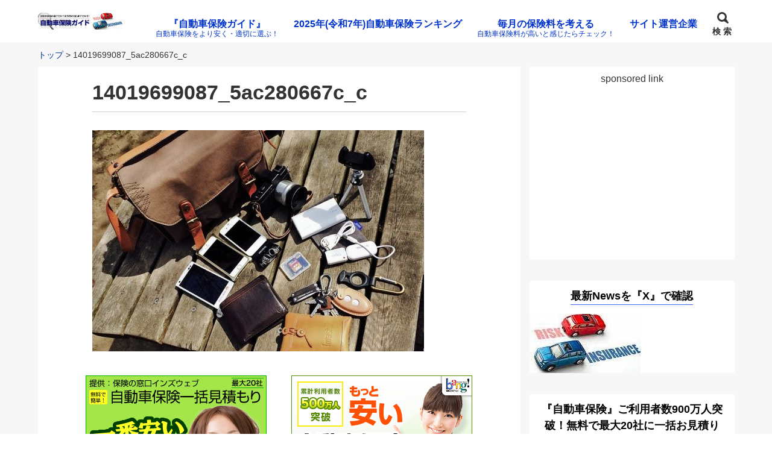

--- FILE ---
content_type: text/html; charset=UTF-8
request_url: https://www.car-hokengd.com/%E7%9B%97%E9%9B%A3/car-theft-prevention-method/attachment/14019699087_5ac280667c_c/
body_size: 84506
content:
<!DOCTYPE html>
<html lang="ja">
<head prefix="og: http://ogp.me/ns# fb: http://ogp.me/ns/fb# article: http://ogp.me/ns/article#">
<meta charset="utf-8">
<link rel="pingback" href="https://www.car-hokengd.com/xmlrpc.php">
<link rel="stylesheet" href="https://use.fontawesome.com/releases/v5.7.0/css/all.css" integrity="sha384-lZN37f5QGtY3VHgisS14W3ExzMWZxybE1SJSEsQp9S+oqd12jhcu+A56Ebc1zFSJ" crossorigin="anonymous"><!--BEGIN:wp_head-->
<title>14019699087_5ac280667c_c | 自動車保険見直しガイド | 保険料の比較・一括見積り・自動車保険のポイントを押さえた賢い選び方！</title>
<style>
#wpadminbar #wp-admin-bar-wccp_free_top_button .ab-icon:before {
	content: "\f160";
	color: #02CA02;
	top: 3px;
}
#wpadminbar #wp-admin-bar-wccp_free_top_button .ab-icon {
	transform: rotate(45deg);
}
</style>

		<!-- All in One SEO 4.9.2 - aioseo.com -->
	<meta name="robots" content="max-snippet:-1, max-image-preview:large, max-video-preview:-1" />
	<meta name="author" content="Shintaro Suzuki"/>
	<link rel="canonical" href="https://www.car-hokengd.com/%e7%9b%97%e9%9b%a3/car-theft-prevention-method/attachment/14019699087_5ac280667c_c/" />
	<meta name="generator" content="All in One SEO (AIOSEO) 4.9.2" />
		<!-- All in One SEO -->

<link rel='dns-prefetch' href='//www.googletagmanager.com' />
<link rel="alternate" type="application/rss+xml" title="自動車保険見直しガイド | 保険料の比較・一括見積り・自動車保険のポイントを押さえた賢い選び方！ &raquo; フィード" href="https://www.car-hokengd.com/feed/" />
<link rel="alternate" type="application/rss+xml" title="自動車保険見直しガイド | 保険料の比較・一括見積り・自動車保険のポイントを押さえた賢い選び方！ &raquo; コメントフィード" href="https://www.car-hokengd.com/comments/feed/" />
<link rel="alternate" title="oEmbed (JSON)" type="application/json+oembed" href="https://www.car-hokengd.com/wp-json/oembed/1.0/embed?url=https%3A%2F%2Fwww.car-hokengd.com%2F%25e7%259b%2597%25e9%259b%25a3%2Fcar-theft-prevention-method%2Fattachment%2F14019699087_5ac280667c_c%2F" />
<link rel="alternate" title="oEmbed (XML)" type="text/xml+oembed" href="https://www.car-hokengd.com/wp-json/oembed/1.0/embed?url=https%3A%2F%2Fwww.car-hokengd.com%2F%25e7%259b%2597%25e9%259b%25a3%2Fcar-theft-prevention-method%2Fattachment%2F14019699087_5ac280667c_c%2F&#038;format=xml" />
<style id='wp-img-auto-sizes-contain-inline-css' type='text/css'>
img:is([sizes=auto i],[sizes^="auto," i]){contain-intrinsic-size:3000px 1500px}
/*# sourceURL=wp-img-auto-sizes-contain-inline-css */
</style>
<style id='wp-emoji-styles-inline-css' type='text/css'>

	img.wp-smiley, img.emoji {
		display: inline !important;
		border: none !important;
		box-shadow: none !important;
		height: 1em !important;
		width: 1em !important;
		margin: 0 0.07em !important;
		vertical-align: -0.1em !important;
		background: none !important;
		padding: 0 !important;
	}
/*# sourceURL=wp-emoji-styles-inline-css */
</style>
<style id='wp-block-library-inline-css' type='text/css'>
:root{--wp-block-synced-color:#7a00df;--wp-block-synced-color--rgb:122,0,223;--wp-bound-block-color:var(--wp-block-synced-color);--wp-editor-canvas-background:#ddd;--wp-admin-theme-color:#007cba;--wp-admin-theme-color--rgb:0,124,186;--wp-admin-theme-color-darker-10:#006ba1;--wp-admin-theme-color-darker-10--rgb:0,107,160.5;--wp-admin-theme-color-darker-20:#005a87;--wp-admin-theme-color-darker-20--rgb:0,90,135;--wp-admin-border-width-focus:2px}@media (min-resolution:192dpi){:root{--wp-admin-border-width-focus:1.5px}}.wp-element-button{cursor:pointer}:root .has-very-light-gray-background-color{background-color:#eee}:root .has-very-dark-gray-background-color{background-color:#313131}:root .has-very-light-gray-color{color:#eee}:root .has-very-dark-gray-color{color:#313131}:root .has-vivid-green-cyan-to-vivid-cyan-blue-gradient-background{background:linear-gradient(135deg,#00d084,#0693e3)}:root .has-purple-crush-gradient-background{background:linear-gradient(135deg,#34e2e4,#4721fb 50%,#ab1dfe)}:root .has-hazy-dawn-gradient-background{background:linear-gradient(135deg,#faaca8,#dad0ec)}:root .has-subdued-olive-gradient-background{background:linear-gradient(135deg,#fafae1,#67a671)}:root .has-atomic-cream-gradient-background{background:linear-gradient(135deg,#fdd79a,#004a59)}:root .has-nightshade-gradient-background{background:linear-gradient(135deg,#330968,#31cdcf)}:root .has-midnight-gradient-background{background:linear-gradient(135deg,#020381,#2874fc)}:root{--wp--preset--font-size--normal:16px;--wp--preset--font-size--huge:42px}.has-regular-font-size{font-size:1em}.has-larger-font-size{font-size:2.625em}.has-normal-font-size{font-size:var(--wp--preset--font-size--normal)}.has-huge-font-size{font-size:var(--wp--preset--font-size--huge)}.has-text-align-center{text-align:center}.has-text-align-left{text-align:left}.has-text-align-right{text-align:right}.has-fit-text{white-space:nowrap!important}#end-resizable-editor-section{display:none}.aligncenter{clear:both}.items-justified-left{justify-content:flex-start}.items-justified-center{justify-content:center}.items-justified-right{justify-content:flex-end}.items-justified-space-between{justify-content:space-between}.screen-reader-text{border:0;clip-path:inset(50%);height:1px;margin:-1px;overflow:hidden;padding:0;position:absolute;width:1px;word-wrap:normal!important}.screen-reader-text:focus{background-color:#ddd;clip-path:none;color:#444;display:block;font-size:1em;height:auto;left:5px;line-height:normal;padding:15px 23px 14px;text-decoration:none;top:5px;width:auto;z-index:100000}html :where(.has-border-color){border-style:solid}html :where([style*=border-top-color]){border-top-style:solid}html :where([style*=border-right-color]){border-right-style:solid}html :where([style*=border-bottom-color]){border-bottom-style:solid}html :where([style*=border-left-color]){border-left-style:solid}html :where([style*=border-width]){border-style:solid}html :where([style*=border-top-width]){border-top-style:solid}html :where([style*=border-right-width]){border-right-style:solid}html :where([style*=border-bottom-width]){border-bottom-style:solid}html :where([style*=border-left-width]){border-left-style:solid}html :where(img[class*=wp-image-]){height:auto;max-width:100%}:where(figure){margin:0 0 1em}html :where(.is-position-sticky){--wp-admin--admin-bar--position-offset:var(--wp-admin--admin-bar--height,0px)}@media screen and (max-width:600px){html :where(.is-position-sticky){--wp-admin--admin-bar--position-offset:0px}}
/*# sourceURL=/wp-includes/css/dist/block-library/common.min.css */
</style>
<style id='classic-theme-styles-inline-css' type='text/css'>
/*! This file is auto-generated */
.wp-block-button__link{color:#fff;background-color:#32373c;border-radius:9999px;box-shadow:none;text-decoration:none;padding:calc(.667em + 2px) calc(1.333em + 2px);font-size:1.125em}.wp-block-file__button{background:#32373c;color:#fff;text-decoration:none}
/*# sourceURL=/wp-includes/css/classic-themes.min.css */
</style>
<link rel='stylesheet' id='hannyabuilder-blocks-format-css' href='https://www.car-hokengd.com/wp-content/plugins/hannyabuilder-block/build/extentions/style-index.css?ver=1765007515' type='text/css' media='all' />
<link rel='stylesheet' id='hannyabuilder-blocks-button-css' href='https://www.car-hokengd.com/wp-content/plugins/hannyabuilder-block/build/blocks/button/style-index.css?ver=1765007515' type='text/css' media='all' />
<link rel='stylesheet' id='hannyabuilder-blocks-button-aff-css' href='https://www.car-hokengd.com/wp-content/plugins/hannyabuilder-block/build/blocks/button-aff/style-index.css?ver=1765007515' type='text/css' media='all' />
<link rel='stylesheet' id='hannyabuilder-blocks-ballon-css' href='https://www.car-hokengd.com/wp-content/plugins/hannyabuilder-block/build/blocks/ballon/style-index.css?ver=1765007515' type='text/css' media='all' />
<link rel='stylesheet' id='msop-style-css' href='https://www.car-hokengd.com/wp-content/themes/hannyabuilder-20200713/css/style.css?ver=20230315062106' type='text/css' media='all' />
<link rel='stylesheet' id='tablepress-default-css' href='https://www.car-hokengd.com/wp-content/tablepress-combined.min.css?ver=54' type='text/css' media='all' />
<script type="text/javascript" src="https://www.car-hokengd.com/wp-includes/js/jquery/jquery.min.js?ver=3.7.1" id="jquery-core-js"></script>
<script type="text/javascript" src="https://www.car-hokengd.com/wp-includes/js/jquery/jquery-migrate.min.js?ver=3.4.1" id="jquery-migrate-js"></script>

<!-- Site Kit によって追加された Google タグ（gtag.js）スニペット -->
<!-- Google アナリティクス スニペット (Site Kit が追加) -->
<script type="text/javascript" src="https://www.googletagmanager.com/gtag/js?id=G-68FKS53NLD" id="google_gtagjs-js" async></script>
<script type="text/javascript" id="google_gtagjs-js-after">
/* <![CDATA[ */
window.dataLayer = window.dataLayer || [];function gtag(){dataLayer.push(arguments);}
gtag("set","linker",{"domains":["www.car-hokengd.com"]});
gtag("js", new Date());
gtag("set", "developer_id.dZTNiMT", true);
gtag("config", "G-68FKS53NLD");
//# sourceURL=google_gtagjs-js-after
/* ]]> */
</script>
<link rel="https://api.w.org/" href="https://www.car-hokengd.com/wp-json/" /><link rel="alternate" title="JSON" type="application/json" href="https://www.car-hokengd.com/wp-json/wp/v2/media/44947" /><link rel="EditURI" type="application/rsd+xml" title="RSD" href="https://www.car-hokengd.com/xmlrpc.php?rsd" />
<link rel='shortlink' href='https://www.car-hokengd.com/?p=44947' />
<meta name="generator" content="Site Kit by Google 1.170.0" /><script id="wpcp_disable_selection" type="text/javascript">
var image_save_msg='You are not allowed to save images!';
	var no_menu_msg='Context Menu disabled!';
	var smessage = "Content is protected !!";

function disableEnterKey(e)
{
	var elemtype = e.target.tagName;
	
	elemtype = elemtype.toUpperCase();
	
	if (elemtype == "TEXT" || elemtype == "TEXTAREA" || elemtype == "INPUT" || elemtype == "PASSWORD" || elemtype == "SELECT" || elemtype == "OPTION" || elemtype == "EMBED")
	{
		elemtype = 'TEXT';
	}
	
	if (e.ctrlKey){
     var key;
     if(window.event)
          key = window.event.keyCode;     //IE
     else
          key = e.which;     //firefox (97)
    //if (key != 17) alert(key);
     if (elemtype!= 'TEXT' && (key == 97 || key == 65 || key == 67 || key == 99 || key == 88 || key == 120 || key == 26 || key == 85  || key == 86 || key == 83 || key == 43 || key == 73))
     {
		if(wccp_free_iscontenteditable(e)) return true;
		show_wpcp_message('You are not allowed to copy content or view source');
		return false;
     }else
     	return true;
     }
}


/*For contenteditable tags*/
function wccp_free_iscontenteditable(e)
{
	var e = e || window.event; // also there is no e.target property in IE. instead IE uses window.event.srcElement
  	
	var target = e.target || e.srcElement;

	var elemtype = e.target.nodeName;
	
	elemtype = elemtype.toUpperCase();
	
	var iscontenteditable = "false";
		
	if(typeof target.getAttribute!="undefined" ) iscontenteditable = target.getAttribute("contenteditable"); // Return true or false as string
	
	var iscontenteditable2 = false;
	
	if(typeof target.isContentEditable!="undefined" ) iscontenteditable2 = target.isContentEditable; // Return true or false as boolean

	if(target.parentElement.isContentEditable) iscontenteditable2 = true;
	
	if (iscontenteditable == "true" || iscontenteditable2 == true)
	{
		if(typeof target.style!="undefined" ) target.style.cursor = "text";
		
		return true;
	}
}

////////////////////////////////////
function disable_copy(e)
{	
	var e = e || window.event; // also there is no e.target property in IE. instead IE uses window.event.srcElement
	
	var elemtype = e.target.tagName;
	
	elemtype = elemtype.toUpperCase();
	
	if (elemtype == "TEXT" || elemtype == "TEXTAREA" || elemtype == "INPUT" || elemtype == "PASSWORD" || elemtype == "SELECT" || elemtype == "OPTION" || elemtype == "EMBED")
	{
		elemtype = 'TEXT';
	}
	
	if(wccp_free_iscontenteditable(e)) return true;
	
	var isSafari = /Safari/.test(navigator.userAgent) && /Apple Computer/.test(navigator.vendor);
	
	var checker_IMG = '';
	if (elemtype == "IMG" && checker_IMG == 'checked' && e.detail >= 2) {show_wpcp_message(alertMsg_IMG);return false;}
	if (elemtype != "TEXT")
	{
		if (smessage !== "" && e.detail == 2)
			show_wpcp_message(smessage);
		
		if (isSafari)
			return true;
		else
			return false;
	}	
}

//////////////////////////////////////////
function disable_copy_ie()
{
	var e = e || window.event;
	var elemtype = window.event.srcElement.nodeName;
	elemtype = elemtype.toUpperCase();
	if(wccp_free_iscontenteditable(e)) return true;
	if (elemtype == "IMG") {show_wpcp_message(alertMsg_IMG);return false;}
	if (elemtype != "TEXT" && elemtype != "TEXTAREA" && elemtype != "INPUT" && elemtype != "PASSWORD" && elemtype != "SELECT" && elemtype != "OPTION" && elemtype != "EMBED")
	{
		return false;
	}
}	
function reEnable()
{
	return true;
}
document.onkeydown = disableEnterKey;
document.onselectstart = disable_copy_ie;
if(navigator.userAgent.indexOf('MSIE')==-1)
{
	document.onmousedown = disable_copy;
	document.onclick = reEnable;
}
function disableSelection(target)
{
    //For IE This code will work
    if (typeof target.onselectstart!="undefined")
    target.onselectstart = disable_copy_ie;
    
    //For Firefox This code will work
    else if (typeof target.style.MozUserSelect!="undefined")
    {target.style.MozUserSelect="none";}
    
    //All other  (ie: Opera) This code will work
    else
    target.onmousedown=function(){return false}
    target.style.cursor = "default";
}
//Calling the JS function directly just after body load
window.onload = function(){disableSelection(document.body);};

//////////////////special for safari Start////////////////
var onlongtouch;
var timer;
var touchduration = 1000; //length of time we want the user to touch before we do something

var elemtype = "";
function touchstart(e) {
	var e = e || window.event;
  // also there is no e.target property in IE.
  // instead IE uses window.event.srcElement
  	var target = e.target || e.srcElement;
	
	elemtype = window.event.srcElement.nodeName;
	
	elemtype = elemtype.toUpperCase();
	
	if(!wccp_pro_is_passive()) e.preventDefault();
	if (!timer) {
		timer = setTimeout(onlongtouch, touchduration);
	}
}

function touchend() {
    //stops short touches from firing the event
    if (timer) {
        clearTimeout(timer);
        timer = null;
    }
	onlongtouch();
}

onlongtouch = function(e) { //this will clear the current selection if anything selected
	
	if (elemtype != "TEXT" && elemtype != "TEXTAREA" && elemtype != "INPUT" && elemtype != "PASSWORD" && elemtype != "SELECT" && elemtype != "EMBED" && elemtype != "OPTION")	
	{
		if (window.getSelection) {
			if (window.getSelection().empty) {  // Chrome
			window.getSelection().empty();
			} else if (window.getSelection().removeAllRanges) {  // Firefox
			window.getSelection().removeAllRanges();
			}
		} else if (document.selection) {  // IE?
			document.selection.empty();
		}
		return false;
	}
};

document.addEventListener("DOMContentLoaded", function(event) { 
    window.addEventListener("touchstart", touchstart, false);
    window.addEventListener("touchend", touchend, false);
});

function wccp_pro_is_passive() {

  var cold = false,
  hike = function() {};

  try {
	  const object1 = {};
  var aid = Object.defineProperty(object1, 'passive', {
  get() {cold = true}
  });
  window.addEventListener('test', hike, aid);
  window.removeEventListener('test', hike, aid);
  } catch (e) {}

  return cold;
}
/*special for safari End*/
</script>
<script id="wpcp_disable_Right_Click" type="text/javascript">
document.ondragstart = function() { return false;}
	function nocontext(e) {
	   return false;
	}
	document.oncontextmenu = nocontext;
</script>
<style>
.unselectable
{
-moz-user-select:none;
-webkit-user-select:none;
cursor: default;
}
html
{
-webkit-touch-callout: none;
-webkit-user-select: none;
-khtml-user-select: none;
-moz-user-select: none;
-ms-user-select: none;
user-select: none;
-webkit-tap-highlight-color: rgba(0,0,0,0);
}
</style>
<script id="wpcp_css_disable_selection" type="text/javascript">
var e = document.getElementsByTagName('body')[0];
if(e)
{
	e.setAttribute('unselectable',"on");
}
</script>
<meta name="viewport" content="width=1155">
		<meta name="thumbnail" content="https://www.car-hokengd.com/wp-content/themes/hannyabuilder-20200713/images/no-image-for-sm.png" />
<!--OGP-->
<meta property="og:title" content="14019699087_5ac280667c_c | 自動車保険見直しガイド | 保険料の比較・一括見積り・自動車保険のポイントを押さえた賢い選び方！" />
<meta property="og:type" content="article" />
<meta property="og:url" content="https://www.car-hokengd.com/%e7%9b%97%e9%9b%a3/car-theft-prevention-method/attachment/14019699087_5ac280667c_c/" />
<meta property="og:site_name" content="自動車保険見直しガイド | 保険料の比較・一括見積り・自動車保険のポイントを押さえた賢い選び方！" />
<meta property="og:image" content="https://www.car-hokengd.com/wp-content/themes/hannyabuilder-20200713/images/ogp-default.png" />
<meta property="og:description" content="..." />
<!--END:OGP-->
<!--twitter card-->
<meta name="twitter:card" content="summary" />
<meta name="twitter:site" content="@Car_Hoken_Guide" />
<!--END:twitter card-->
<script type="application/ld+json">
[
	{
		"@context": "http://schema.org",
		"@type": "Article",
		"mainEntityOfPage": {
			"@type": "WebPage",
			"@id": "https://www.car-hokengd.com/%e7%9b%97%e9%9b%a3/car-theft-prevention-method/attachment/14019699087_5ac280667c_c/"
		},
		"headline": "14019699087_5ac280667c_c",
		"image": {
			"@type": "ImageObject",
			"url": "https://www.car-hokengd.com/wp-content/themes/hannyabuilder-20200713/images/no-image-for-sm.png",
			"height": 696,
			"width": 696		},
		"datePublished": "2022-05-11T23:09:48+09:00",
				"author": {
			"@type": "Person",
			"name": "Shintaro Suzuki"
		},
		"publisher": {
			"@type": "Organization",
			"name": "自動車保険見直しガイド | 保険料の比較・一括見積り・自動車保険のポイントを押さえた賢い選び方！",
			"logo": {
			"@type": "ImageObject",
			"url": "https://www.car-hokengd.com/wp-content/uploads/jidoushahoken-header.jpg"
			}
		},
		"description": ""
	}
		,{
		"@context": "http://schema.org",
		"@type": "Organization",
		"url": "https://www.car-hokengd.com",
		"logo": "https://www.car-hokengd.com/wp-content/uploads/cropped-0cf9e78eb0fec04e56f6697f83868f1e.jpg"
	}
]
</script>
		<meta name="generator" content="Elementor 3.34.0; features: e_font_icon_svg, additional_custom_breakpoints; settings: css_print_method-external, google_font-enabled, font_display-swap">
			<style>
				.e-con.e-parent:nth-of-type(n+4):not(.e-lazyloaded):not(.e-no-lazyload),
				.e-con.e-parent:nth-of-type(n+4):not(.e-lazyloaded):not(.e-no-lazyload) * {
					background-image: none !important;
				}
				@media screen and (max-height: 1024px) {
					.e-con.e-parent:nth-of-type(n+3):not(.e-lazyloaded):not(.e-no-lazyload),
					.e-con.e-parent:nth-of-type(n+3):not(.e-lazyloaded):not(.e-no-lazyload) * {
						background-image: none !important;
					}
				}
				@media screen and (max-height: 640px) {
					.e-con.e-parent:nth-of-type(n+2):not(.e-lazyloaded):not(.e-no-lazyload),
					.e-con.e-parent:nth-of-type(n+2):not(.e-lazyloaded):not(.e-no-lazyload) * {
						background-image: none !important;
					}
				}
			</style>
			<link rel="icon" href="https://www.car-hokengd.com/wp-content/uploads/cropped-0cf9e78eb0fec04e56f6697f83868f1e-32x32.jpg" sizes="32x32" />
<link rel="icon" href="https://www.car-hokengd.com/wp-content/uploads/cropped-0cf9e78eb0fec04e56f6697f83868f1e-192x192.jpg" sizes="192x192" />
<link rel="apple-touch-icon" href="https://www.car-hokengd.com/wp-content/uploads/cropped-0cf9e78eb0fec04e56f6697f83868f1e-180x180.jpg" />
<meta name="msapplication-TileImage" content="https://www.car-hokengd.com/wp-content/uploads/cropped-0cf9e78eb0fec04e56f6697f83868f1e-270x270.jpg" />
<style type="text/css" id="msop-custom-css">#wpadminbar{position:fixed!important;}body,button,input,select,optgroup,textarea {font-family:"游ゴシック体", YuGothic, "游ゴシック", "Yu Gothic", "メイリオ", sans-serif;;}h1,h2,h3,h4,h5,h6 {font-family:"游ゴシック体", YuGothic, "游ゴシック", "Yu Gothic", "メイリオ", sans-serif;;}.main_content{background-color:#f7f7f7;;}.main-article,.l-main .l-widget>div,.l-sidebar .l-widget>div,.prev_post,.prev_post:visited,.next_post,.next_post:visited,.main-index,.product_top,.single-msop_lp {background-color:#FFF;}.main-article,.entry-footer-social_text,.l-main .l-widget>div,.l-sidebar .l-widget>div,.prev_post,.prev_post:visited,.next_post,.next_post:visited,.profile_widget-name,.profile_widget-author_name,.main-index,.single-msop_lp,.index_items-title,.a_text_off,.q_text_off,.pointCont .h_text_off,.pointCont_wide .h_text_off,.index_items-conent .postDate,.main-article:not(.comments_area) .postDate,.answer .answer_content>p,a.author_list-widget-link .author_name,.entry_list-date,.entry_list-sffix,.entry_list-prefix,.l-content .l-widget a.entry_panel-link,.page-numbers.disable_nav,.custom_box.box_gray,.custom_box.box_pink,.custom_box.box_pink2,.custom_box.box_blue,.custom_box.box_blue2,.custom_box.box_black,.custom_box.box_black2,.custom_box.box_green,.custom_box.box_green2,.popular_list.box_gray,.popular_list.box_pink,.popular_list.box_blue,.popular_list.box_green,.popular_list.box_black,.in_link_date,.link_card_excerpt,a .ranking_review_des,a .review_rank_sc,.main-article .product_review > a,.image_upload_btn,.comment-form input,.comment-form textarea,.review_form .text_input,.tablenav_counter {color:#333;}.comments_alert,.wpulike-heart .count-box,.natural_review-refine_condition select,.commenter_info select {color:hsla(0,0%,20%,0.7);}.sc_mokuji-toggle::before,.sc_mokuji-toggle::after,.sc_accordion-title::before,.sc_accordion-title::after {background-color:#333;}.comment_item .comment-reply-link,.review_form .review_point-title,a.product_top,.product_review-more_link,.main-article a,.l-main .l-widget a,.l-sidebar .l-widget a,.single-msop_lp a,a.page-numbers,.page-numbers a,.custom_box.box_gray a,.custom_box.box_pink a,.custom_box.box_pink2 a,.custom_box.box_blue a,.custom_box.box_blue2 a,.custom_box.box_black a,.custom_box.box_black2 a,.custom_box.box_green a,.custom_box.box_green2 a,.popular_list.box_gray a,.popular_list.box_pink a,.popular_list.box_blue a,.popular_list.box_green a,.popular_list.box_black a,.entry-content .tablenav a,.comments_area.main-article a:not(.comment-reply-link) {color:#03C;}.l-main .l-widget a:not(.tag-cloud-link):not(.button):not(.maru_button):not(.entry_panel-link):hover,.l-sidebar .l-widget a:not(.tag-cloud-link):not(.button):not(.maru_button):not(.entry_panel-link):hover,.comments_area.main-article a:not(.page-numbers):not(.comment-reply-link):hover,.single-msop_lp a:not(.button):hover,.main-article a:hover {color:#03C;}.recent_review-product,.review_respond{background-color:hsla(0,0%,98%,1);}.wrap_review_guideline{background-color:hsla(0,0%,94%,1);}@media screen and (max-width:900px){.l-widget a.entry_tile-link{color:#333;}}.entry-footer{background-color:hsla(0,0%,98%,1);}.post-meta_info{color:hsla(0,0%,20%,0.6);}.widget_archive li:hover,.widget_categories li a:hover,.entry_list-link:hover,.entry_panel-link:hover,.l-widget .wpp-list li:hover,.widget-404 .wpp-list li:hover,.entry_tile-item:hover,.entry_tile-item:focus,.pn_post_items .prev_post:not(.pn_end):hover,.pn_post_items .next_post:not(.pn_end):hover,.l-main-card .index_items:not(.infeed_adsence):hover,.l-main-card .index_items:not(.infeed_adsence):focus,.l-main-list .index_items:not(.infeed_adsence):hover,.l-main-list .index_items:not(.infeed_adsence):focus,a.author_list-widget-link:hover,.entry_toc-1col .sub-menu .entry_toc-link:hover,.entry_toc-2col .sub-menu .entry_toc-link:hover,a.link_card:hover,.sc_accordion-content a:hover,.entry-content .sc_mokuji-list a:hover,.sc_mokuji-list a:hover,.a-box:hover{background-color:hsla(0,0%,98%,1);}.pn_post_items .prev_post:not(.pn_end):hover,.pn_post_items .next_post:not(.pn_end):hover{color:#333;}.comment-form input::placeholder,.comment-form textarea::placeholder,.product_review-more_link::after,.entry_list-link::after,.l-widget .wpp-list li::after,.widget-404 .wpp-list li::after,.l-main-list .index_items::after,.entry_toc-1col .sub-menu .entry_toc-link::after,.entry_toc-2col .sub-menu .entry_toc-link::after{color:hsla(0,0%,20%,0.5);}.ranking_review,.comment-form input,.comment-form textarea,.review_form .text_input,.comment_item,.entry_list-item:first-child,.entry_list-item+.entry_list-item,.author_profile_box .author-name,.l-widget .wpp-list li,.widget-404 .wpp-list li,.index_card_bordered .index_items,.index_lists,.main-index .tablenav,.site-main .l-entry_list-2col .entry_list-item:last-child:nth-child(odd),.site-main .widget-custom_menu .l-entry_list-2col,.site-main .widget-custom_menu .l-entry_list-3col,.widget-pickup_category .entry_list-items,.site-main .l-entry_list-2col .entry_list-item:first-child,.footer_widget .widget-pickup_category .entry_list-items,.l-main-list .index_items,.l-main-list .index_items:last-child,.content_bordered .main-article,.content_bordered .l-widget>div,.content_bordered .main-index,.rankBox table.rankDetail,.rankBox table.rankDetail th,.rankBox table.rankDetail td,.rankComment,.a-box,.sc_mokuji,.sc_mokuji-list,.sc_mokuji-list ul li,.entry-content dd+dt,.entry_toc-more_link,.entry_toc-1col .entry_toc-item:first-child,.entry_toc-1col .entry_toc-item+.entry_toc-item,.entry_toc-2col .entry_toc-item:first-child,.entry_toc-2col .entry_toc-item+.entry_toc-item,.entry_toc-item_title,.entry_toc-list .entry_toc-item_title,.entry_toc-list .sub-menu .entry_toc-item,.entry_tile-item,.entry_panel-items,.entry_panel-item,.link_card,.featured_entry-border,.featured_entry-tate_border,.question,.widget_archive ul:not(.children)>li,.widget_categories ul:not(.children)>li,.post-count,[class^="index_tab"],.image_upload_btn,.natural_review-refine_condition select,.commenter_info select,.product_review_list .rating_article,.product_review,.product_review:last-child,.product_info-description,.content_bordered .product_top,.content_bordered .prev_post,.content_bordered .next_post,.pointCont dt,.pointCont_wide dt,.sc_accordion-content a,.wrap_review_guideline,.content_bordered .review-content-bottom + .entry-footer,.content_bordered .nr_commnet + .entry-footer,.popular_list.box_gray .f_list_text,.popular_list.box_pink .f_list_text,.popular_list.box_blue .f_list_text,.popular_list.box_green .f_list_text,.popular_list.box_black .f_list_text,.popular_list-item+.popular_list-item{border-color:hsla(0,0%,20%,0.2);}.rankBox table.rankDetail th{color:#333;background-color:hsla(0,0%,60%,0.1);}.wpulike-heart .wp_ulike_general_class{box-shadow:0 0 0 1px hsla(0,0%,20%,0.2) inset;}.tablenav-next_nav a,.page-numbers.current{background-color:#666;color:#FFF;}.tablenav-next_nav a:hover {border-color:#666;color:#666;background-color:#FFF;}a.page-numbers:hover{background-color:#666;color:#FFF;}.page-numbers {border-color:hsla(0,0%,40%,0.2);}.index_tab-switch:checked+.index_tab-label,.index_tab-label:hover {background-color:#3468e2;color:#000000;}.index_tab-label {background-color:hsla(0,0%,90%,1);}.sc_accordion-title{background-color:hsla(0,0%,60%,0.1);}.review_count{color:hsla(0,0%,20%,0.5);}.product_top:hover{background-color:hsla(0,0%,98%,1);}.widget_calendar:not(.footer_widget) .calendar_wrap #prev,.widget_calendar:not(.footer_widget) .calendar_wrap #next,.widget_calendar:not(.footer_widget) .calendar_wrap #prev,.widget_calendar:not(.footer_widget) .calendar_wrap #next{background-color:echo esc_attr( msop_get_luminace_modified_color( $msop_opt['art_bg_color'] ) ); ?>;}.footer_widget .entry_list-item:first-child,.footer_widget .entry_list-item+.entry_list-item{border-color:hsla(0,0%,80%,0.2);}.footer_widget .entry_list-link::after,.footer_widget .l-widget .wpp-list li::after{color:hsla(0,0%,80%,0.5);}.header{background-color:;}.header.header_fix-color{background-color:;}.header-title a,.header-title a:hover,.header_search-button,.global_menu-button{color:;}@media screen and (min-width:600px){.global_menu-menu li a,.global_menu-menu .menu-item-has-children:after{color:;}.global_menu-menu li:hover,.global_menu-menu .sub-menu li:hover,.header_search:hover {border-bottom-color:;}.global_menu-menu .sub-menu{background-color:;}.global_menu-menu .sub-menu li:hover,.header_fix-vertical .global_menu-menu > li:hover{background-color:#efefef;}.header_fix-vertical .global_menu-menu > li:hover > a,.header_fix-vertical .global_menu-menu > li:hover > a .global_menu-description,.global_menu-menu .sub-menu li:hover > a{color:#333;}}.header-subtitle,.global_menu-menu li .global_menu-description{color:;}.header_search-button_icon::before{border-top-color:;}.global_menu-button_icon,.global_menu-button_icon::before,.global_menu-button_icon::after,#header_search-toggle:checked + .header_search-button .header_search-button_icon,#header_search-toggle:checked + .header_search-button .header_search-button_icon::before{background-color:;}.wrapper_hero_header{background-color:#FFF;height:auto;background-size:cover;}.hero_video-wrapper,.hero_header-wrapper{opacity:0.6;}.hero_header-wrapper_color{background-color:#333;}.hero_header-wrapper_dot {background-image:-webkit-radial-gradient(circle farthest-side #333 50%, transparent 70.1%,transparent 100%);background-image:radial-gradient(circle farthest-side #333 50%,transparent 70.1%,transparent 100%);}.hero_header-copy{color:#FFF;font-size:25px;text-align:center;font-weight:700;}.hearo_header-subcopy{color:#FFF;font-size:15px;text-align:center;font-weight:700;}@media (min-width:600px){.hero_header-copy{font-size:30px;text-align:center;font-weight:700;}.hearo_header-subcopy{font-size:20px;text-align:center;font-weight:700;}}.lp_header:not(.hero_box) .head_copy,.wrapper_hero_header .hero_header-copy{background-color:rgba(51,51,51,0);}.hero_header_scroll:not(.custom_color),.hero_header_scroll:not(.custom_color):hover{color:#FFF;}.header_search_box-button{background-color:#3D88EF;color:#FFF;}.comment-form input[name="submit"] {background-color:#3D88EF;color:#FFF;}.comment-form input[name="submit"]:hover {background-color:hsla(214.7,85%,59%,0.9);}.widget_archive ul:not(.children)>li>a::before,.widget_categories ul:not(.children)>li>a::before {color:#3468e2;}.index_tab-switch:checked+.index_tab-label,.index_tab-label:hover {color:#FFF;background-color:#666;}.index_tab-label {color:#666;background-color:#CCC;}.breadcrumb {color:#333;}.breadcrumb a{color:#003399;}.comments_area-h2 span,.comment-reply-title span,.widget-title span {border-color:#3468e2;}.comments_area-h2,.comment-reply-title,.l-main .l-widget>div .widget-title,.l-sidebar .l-widget>div .widget-title {color:#000000;}.header_sb-theme_color .widget-title {color:#000000;background-color:#3468e2;}.entry-title,.lp_h2-default .lp-article h1,.d-article h1,.textwidget h1 {color:#333;border-bottom-color:#CCC;}.content .textwidget h2,.h2-woman .content .textwidget h2,.d-article h2,.lp_h2-default .lp-article h2,.lp_h2-simple .lp-article h2,.h2-woman .d-article h2,.h2-udline .d-article h2,.h2-udline-bold .d-article h2,.h2-vline .d-article h2 {color:#000000;border-color:#666;}.h2-2tone .d-article h2,.h2-2tone .textwidget h2 {color:#333;border-color:#666;}.h2-2tone .d-article h2::after,.h2-2tone .textwidget h2::after {border-color:#000000;}.content .textwidget h2,.h2-woman .content .textwidget h2,.lp_h2-default .lp-article h3,.index_header-title,.tokuten,.header_sb-theme_color .entry_toc-item_title,.entry_toc-item_title-text {border-color:#3468e2;}.d-article h3,.textwidget h3,.comment_item-content h3 {border-color:#666;}.h2-stripe .d-article h2::after,.h2-stripe .textwidget h2::after {background:-webkit-repeating-linear-gradient(-45deg, #666, #666 2px, #FFF 2px, #FFF 4px);background:repeating-linear-gradient(-45deg, #666, #666 2px, #FFF 2px, #FFF 4px);}.h2-both_end .d-article h2::before,.h2-both_end .d-article h2::after,.h2-both_end .textwidget h2::before,.h2-both_end .textwidget h2::after {background-color:#666;}.h2-bracket .d-article h2::before,.h2-bracket .d-article h2::after,.h2-bracket .textwidget h2::before,.h2-bracket .textwidget h2::after {border-color:#666;}.h2-dropcap .d-article h2::first-letter,.h2-dropcap .textwidget h2::first-letter {color:#666;}.h2-woman .d-article h2::before,.h2-woman .d-article h2::after {background-color:#666;}.h2-woman .content .textwidget h2::before,.h2-woman .content .textwidget h2::after,.content .h2-woman .textwidget h2::before,.content .h2-woman .textwidget h2::after{background-color:#3468e2;}.header_sb-theme_color .comments_area-h2,.header_sb-theme_color .comment-reply-title,.h2-balloon_round .d-article h2,.h2-balloon_round .textwidget h2,.h2-balloon .d-article h2,.h2-balloon .textwidget h2,.h2-theme .d-article h2,.h2-theme .d-article h2::after,.h2-theme .textwidget h2::after,.h2-theme .textwidget h2 {color:#000000;background-color:#666;}.h2-balloon_round .textwidget h2::after,.h2-balloon .textwidget h2::after,.h2-balloon_round .d-article h2::after,.h2-balloon .d-article h2::after {border-top-color:#666;}.h2-theme .content .textwidget h2,.content .h2-theme .textwidget h2{color:#000000;background-color:#3468e2;}.footer {background-color:#333;}.footer,.footer a,.footer a:visited,.footer_widget.widget_calendar caption,.footer .profile_widget-author_name,.footer .entry_list-sffix,.footer .entry_list-prefix,.footer .entry_list-date,.footer .profile_widget-name{color:#ccc;}.footer .entry_list-link:hover,.footer .entry_list-link:hover .entry_list-sffix,.footer .entry_list-link:hover .entry_list-prefix,.footer .entry_list-link:hover .entry_list-date{color:#FFF;}.footer .entry_list-link:hover{background-color:#666;}.wrap_pn_post .icon-line-arrow-right,.wrap_pn_post .icon-line-arrow-left,.footer-copy,.footer .footer-copy a,.tokuten_header,a:hover .post-count,.header_sb-theme_color .index_header,.header_sb-theme_color .entry_toc-item_title > .entry_toc-link,.a-box:before {color:#000000;background-color:#3468e2;}ol.maru li:before,ol.sikaku li:before,.is-style-maru li:before,.is-style-sikaku li:before,.toc_number.toc_maru,.toc_number.toc_rect{color:#000000;background-color:#ffffff;}.entry-title,.index_header-title,.lp_h2-default .lp-article h1,.entry-content h1,.l-main .textwidget h1{font-size:1.625em;}.lp_h2-default .lp-article h2,.comments_area-h2,.comment-reply-title,.entry-content h2,.l-main .widget-title,.l-main .textwidget h2{font-size:1.5em;}.lp_h2-default .lp-article h3,.entry-content h3,.l-main .textwidget h3{font-size:1.17em;}.lp_h2-default .lp-article h4,.entry-content h4,.l-main .textwidget h4{font-size:1.25em;}.lp_h2-default .lp-article h5,.entry-content h5,.l-main .textwidget h5{font-size:1.125em;}@media screen and (min-width:900px){.entry-title,.index_header-title,.lp_h2-default .lp-article h1,.entry-content h1,.l-main .textwidget h1{font-size:2em;}.lp_h2-default .lp-article h2,.comments_area-h2,.comment-reply-title,.entry-content h2,.l-main .widget-title,.l-main .textwidget h2{font-size:1.62em;}.lp_h2-default .lp-article h3,.entry-content h3,.l-main .textwidget h3{font-size:1.375em;}.lp_h2-default .lp-article h4,.entry-content h4,.l-main .textwidget h4{font-size:1.25em;}.lp_h2-default .lp-article h5,.entry-content h5,.l-main .textwidget h5{font-size:1.125em;}}.author_list-more_link::after,.entry_toc-more_link a::after,.entry_toc-list .sub-menu .entry_toc-item::before {color:#3468e2;}.entry-footer-social_text{text-align:left;}.index_tab-content .tagcloud a,.widget_tag_cloud .tagcloud a {color:#03C;background-color:#fafafa;border-color:#03C;}.index_tab-content .tagcloud a:hover,.widget_tag_cloud .tagcloud a:hover {color:#03C;background-color:#efefef;}.index_tab-monthly_list.tagcloud a.year_title {color:#03C;}.index_tab-monthly_list.tagcloud a.year_title:hover {color:#03C;background-color:transparent;}.index_tab-cat_list a.current_tag,.index_tab-monthly_list a.current_tag,.index_tab-tag_cloud a.current_tag {color:#03C;background-color:#efefef;border-color:#efefef;}a img:hover {opacity:0.7;}.wp-block-hannya-blocks-box.custom_box_kakomi-2 .custom_box_title {background-color:#FFF;}.wp-block-hannya-blocks-balloon .ballon-delta-front-tb,.wp-block-hannya-blocks-balloon .ballon-delta-front {border-color:#FFF;border-top-color:transparent;border-bottom-color:transparent;}</style><style id="sccss">/* Enter Your Custom CSS Here */

/*youtubeレスポンシブ*/
.YoutubeWrapper{
position: relative ;
margin-top: 1.2em ;
margin-bottom: 1.2em ;
padding-top: 69px ;
padding-bottom: 50% ;
overflow: hidden ;
}
 
.YoutubeWrapper iframe {
position: absolute ;
top: 0 ;
left: 0 ;
height: 100% ;
width: 100% ;
}

/*引用符風*/
div.block{
overflow: auto;
margin: 0 10px 1.4em 10px;
padding: 15px;
border-top: 1px solid #ddd;
border-bottom: 1px solid #ddd;
background: #f7f7f7;
color: #444;
}


/*====ボディのスタイル====*/
body {
	color:#333;
	text-align:left;
	background-color:#FFF;
	font-size:16px;
	line-height:1.5;
	font-family:"メイリオ", Meiryo,"ヒラギノ角ゴ Pro W3", "Hiragino Kaku Gothic Pro",  Osaka, "ＭＳ Ｐゴシック", "MS PGothic", sans-serif;
	-webkit-text-size-adjust:auto;
}

/*====テーブルのレスポンシブ対応====*/
table {
margin: 20px auto !important;
padding: 0 !important;
width: 100% !important;
}

table .tdlabel {
text-align: center;
background: #d6cf9f;
}

.td2 {background: #f8f8e7;}
</style><!--END:wp_head-->
<script type="text/javascript">var devMode = false;</script>
</head>
<body class="attachment wp-singular attachment-template-default single single-attachment postid-44947 attachmentid-44947 attachment-jpeg wp-theme-hannyabuilder-20200713 unselectable elementor-default elementor-kit-46799">

<div id="top" class="site l-site">
<header id="js-header" class="header header_relative header_logo_left">
	<div class="header-content l-header-content">
				<div class="header-logo">
						<a href="https://www.car-hokengd.com">
				<img fetchpriority="high" src="https://www.car-hokengd.com/wp-content/uploads/96cfd3087b334e554d7d413b7321218e.jpeg" alt="自動車保険見直しガイド" width="503" height="100">
			</a>
					</div>
						<div class="header-global_menu">
			<input type="checkbox" id="global_menu-toggle">
			<label for="global_menu-toggle" class="global_menu-button">
				<span class="global_menu-button_icon"></span>
				<span class="global_menu-button_text">メニュー</span>
			</label>
			<div id="js-global_menu" class="global_menu-content">
								<nav id="main-navigation" class="global_menu-navi" role="navigation" itemscope itemtype="http://schema.org/SiteNavigationElement">
				<ul id="menu-%e3%82%b0%e3%83%ab%e3%83%bc%e3%83%90%e3%83%ab%e3%83%a1%e3%83%8b%e3%83%a5%e3%83%bc" class="global_menu-menu"><li id="menu-item-43919" class="menu-item menu-item-type-post_type menu-item-object-page menu-item-43919"><a href="https://www.car-hokengd.com/guide/" itemprop="url"><span itemprop="name">『自動車保険ガイド』</span><span class="global_menu-description">自動車保険をより安く・適切に選ぶ！</span></a></li>
<li id="menu-item-47710" class="menu-item menu-item-type-post_type menu-item-object-post menu-item-47710"><a href="https://www.car-hokengd.com/%e8%87%aa%e5%8b%95%e8%bb%8a%e4%bf%9d%e9%99%ba%e3%83%a9%e3%83%b3%e3%82%ad%e3%83%b3%e3%82%b0/ranking-2025-car-insurance-best-choice/" itemprop="url"><span itemprop="name">2025年(令和7年)自動車保険ランキング</span></a></li>
<li id="menu-item-24831" class="menu-item menu-item-type-custom menu-item-object-custom menu-item-24831"><a href="https://www.car-hokengd.com/saving/high-auto-insurance/" itemprop="url"><span itemprop="name">毎月の保険料を考える</span><span class="global_menu-description">自動車保険料が高いと感じたらチェック！</span></a></li>
<li id="menu-item-46896" class="menu-item menu-item-type-post_type menu-item-object-page menu-item-46896"><a href="https://www.car-hokengd.com/management-company/" itemprop="url"><span itemprop="name">サイト運営企業</span></a></li>
</ul>				</nav>
							</div>
		</div>
					<div class="header_search">
			<input type="checkbox" id="header_search-toggle" />
			<label for="header_search-toggle" class="header_search-button">
				<span class="header_search-button_icon"></span>
				<span class="header_search-button_text">検 索</span>
			</label>
			<div class="wrapper_header_serach_box">
			<div class="header_search_box">
	<form method="get" id="searchform" action="https://www.car-hokengd.com/">
		<input type="text" value="" name="s" id="s" placeholder="サイト内検索" class="header_search_box-inputbox" />
		<input type="submit" id="searchsubmit" value="検索" class="header_search_box-button" />
	</form>
</div>
			</div>
		</div>
				</div>
</header>
<div id="js-main_content" class="main_content">
		<div class="content l-content header_sb-align_center header_sb-default content_noborder bread_upper small_round content_sb_right content_has_sb">
			<div class="wrapper_breadcrumb">
		<ol class="breadcrumb" itemscope itemtype="http://schema.org/BreadcrumbList">
			<li itemprop="itemListElement" itemscope itemtype="http://schema.org/ListItem" class="bread_item-1"><a href="https://www.car-hokengd.com" itemprop="item"><span itemprop="name">トップ</span></a><meta itemprop="position" content="1" /></li><li itemprop="itemListElement" itemscope itemtype="http://schema.org/ListItem" class="bread_item-2"><span itemprop="name">14019699087_5ac280667c_c</span><meta itemprop="position" content="2" /></li>		</ol>
	</div>
		<main id="main" class="site-main  l-main l-main-sb_right l-main-2col l-main-normal" role="main">
	<article id="post-44947" class="main-article post-44947 attachment type-attachment status-inherit" itemscope itemtype="https://schema.org/CreativeWork">
	<header class="entry-header">
	<h1 class="entry-title" itemprop="headline">14019699087_5ac280667c_c</h1>	</header>
	<div class="entry-content d-article" itemprop="text">
		<div class="theContentWrap-ccc"><p class="attachment"><a href='https://www.car-hokengd.com/wp-content/uploads/14019699087_5ac280667c_c.jpg'><img decoding="async" width="550" height="367" src="https://www.car-hokengd.com/wp-content/uploads/14019699087_5ac280667c_c-550x367.jpg" class="attachment-medium size-medium" alt="" srcset="https://www.car-hokengd.com/wp-content/uploads/14019699087_5ac280667c_c-550x367.jpg 550w, https://www.car-hokengd.com/wp-content/uploads/14019699087_5ac280667c_c-620x414.jpg 620w, https://www.car-hokengd.com/wp-content/uploads/14019699087_5ac280667c_c-768x512.jpg 768w, https://www.car-hokengd.com/wp-content/uploads/14019699087_5ac280667c_c.jpg 799w" sizes="(max-width: 550px) 100vw, 550px" /></a></p>
</div><!-- CONTENT END 1 -->
		<div class="post_adsence-horizontal post_ad_banners" itemscope itemtype="https://schema.org/WPAdBlock">
						<div class="ad_layout-horizontal"><a href="https://t.afi-b.com/visit.php?guid=ON&a=M1110-f199771a&p=p775105J" rel="nofollow"><img src="https://www.afi-b.com/upload_image/111-1384043853-3.gif" width="300" height="250" style="border:none;" alt="インズウェブ自動車保険一括見積もり" /></a><img src="https://t.afi-b.com/lead/M1110/p775105J/f199771a" width="1" height="1" style="border:none;" /></div><div class="ad_layout-horizontal"><a href="https://t.afi-b.com/visit.php?a=1207Q-1382151o&p=p775105J" rel="nofollow"><img src="https://www.afi-b.com/upload_image/207-1580237827-3.png" width="300" height="250" style="border:none;" alt="自動車保険見積もり" /></a><img src="https://t.afi-b.com/lead/1207Q/p775105J/1382151o" width="1" height="1" style="border:none;" /></div>		</div>
			</div>
		<footer class="entry-footer">
		<div class="entry-footer-social">
			<div class="sns-content">
		<ul class="sns-buttons">
					<li class="twitter-btn">
				<span class="sns-btn-set">
					<a href="http://twitter.com/share?text=14019699087_5ac280667c_c&url=https://www.car-hokengd.com/%e7%9b%97%e9%9b%a3/car-theft-prevention-method/attachment/14019699087_5ac280667c_c/&via=Car_Hoken_Guide" target="blank" class="sns-btn-link twitter-btn-link" rel="nofollow">
						<span class="icon-twitter"></span>ツイート
					</a>
				</span>
			</li>
							<li class="facebook-btn">
				<span class="sns-btn-set">
					<a href="https://www.facebook.com/sharer/sharer.php?u=https://www.car-hokengd.com/%e7%9b%97%e9%9b%a3/car-theft-prevention-method/attachment/14019699087_5ac280667c_c/&t=14019699087_5ac280667c_c" target="blank" class="sns-btn-link facebook-btn-link" rel="nofollow">
						<span class="icon-facebook"></span>シェア<span class="social-count facebook-count"><span class="fa icon-spinner fa-spin"></span></span>
					</a>
				</span>
			</li>
										</ul>
	</div>
	<script>
	jQuery(function(){
				get_social_count_facebook('https://www.car-hokengd.com/%e7%9b%97%e9%9b%a3/car-theft-prevention-method/attachment/14019699087_5ac280667c_c/', '.facebook-count');
							});
	</script>
			</div>
		<div class="entry-footer-copy_button">
			<div class="copy_button-content">
				<div class="copy_button-thum">
					<img src="https://www.car-hokengd.com/wp-content/themes/hannyabuilder-20200713/images/no-image.svg" width="768" height="768" alt="14019699087_5ac280667c_c" itemprop="image" class="wp-post-image " />				</div>
				<div class="copy_button-button">
					<div id="js-copy_button" class="copy_button" data-clipboard-text="">
						<span class="copy_button-text">この記事のタイトルとURLをコピーする</span>
					</div>
					<div id="js-copied_text" class="copy_text">
						<p>下のテキストボックスの内容がコピーされました。今すぐSNSなどに「貼り付け」してみてください。スマホは「ロングタップ（長押し）」すると貼り付けられます。</p>
					</div>
					<div id="js-copy-alert" class="copy_text-alert">
						<p>お使いの端末ではこの機能に対応していません。<br>下のテキストボックスからコピーしてください。</p>
					</div>
				</div>
			</div>
			<input type="text" id="js-copy_text_box" class="copy_text_box" value="" />
		</div>

					<div class="post-meta_info  cat_with_sns">
				<span class="icon-folder"></span><span itemprop="keywords"></span>
											</div>
				</footer>
</article>
		<div class="l-widget">
		<div id="ai_widget-5" class="block-widget under_sns"><div class='code-block code-block-6' style='margin: 8px 0; clear: both;'>
<center>sponsored link</center>
<script async src="https://pagead2.googlesyndication.com/pagead/js/adsbygoogle.js?client=ca-pub-8406067620860369"
     crossorigin="anonymous"></script>
<!-- 自動車保険_Car insurance -->
<ins class="adsbygoogle"
     style="display:block"
     data-ad-client="ca-pub-8406067620860369"
     data-ad-slot="3748467343"
     data-ad-format="auto"
     data-full-width-responsive="true"></ins>
<script>
     (adsbygoogle = window.adsbygoogle || []).push({});
</script></div>
</div><div id="text-14" class="widget_text under_sns"><h2 class="widget-title"><span>【簡単！個別見積もり】</span></h2>			<div class="textwidget"><p><strong><span style="color: #000000;">ある程度、自身で保険会社が絞られている方は、個別に見積もりしていく事も個別の内容把握や対応が少なくなるので、オススメです。</span></strong></p>
<p><strong><span style="color: #000000;">自身である程度、保険会社が絞られている方は『個別見積もり』もオススメでしょう。</span></strong></p>
<ol>
<li><span style="font-size: 18pt;"><strong><span style="color: #0000ff;"><a style="color: #0000ff;" href="https://www.is-bang.com/promo/car-hoken/landing_sn/index03.html" target="_blank" rel="nofollow noopener sponsored">【個別見積もり】ソニー損保</a></span></strong></span></li>
<li><span style="font-size: 18pt;"><strong><span style="color: #0000ff;"><a style="color: #0000ff;" href="https://www.is-bang.com/promo/car-hoken/landing_ss/index03.html" target="_blank" rel="nofollow noopener sponsored">【個別見積もり】おとなの自動車保険</a></span></strong></span></li>
<li><span style="font-size: 18pt;"><strong><span style="color: #0000ff;"><a style="color: #0000ff;" href="https://www.is-bang.com/promo/car-hoken/landing_rk/index03.html" target="_blank" rel="nofollow noopener sponsored">【個別見積もり】楽天損保</a></span></strong></span></li>
<li><span style="font-size: 18pt;"><strong><span style="color: #0000ff;"><a style="color: #0000ff;" href="https://www.is-bang.com/promo/car-hoken/landing_ax/index03.html" target="_blank" rel="nofollow noopener sponsored">【個別見積もり】アクサダイレクト</a></span></strong></span></li>
<li><a href="https://www.is-bang.com/promo/car-hoken/landing_zr/index03.html" target="_blank" rel="nofollow noopener sponsored"><strong><span style="font-size: 18pt; color: #0000ff;">【個別見積もり】チューリッヒ</span></strong></a></li>
</ol>
<p><strong><span style="color: #000000;">まだ自身のニーズや年齢・家族構成など、保険会社を絞りきれてない方には一括見積もりで自分に合った保険会社を見つけることが重要です。一度試してみましょう。</span></strong><span style="font-size: 14pt;"><strong><span style="font-size: 14pt; color: #ff0000;"><span style="font-size: 14pt; color: #000000;"><div class="box_h"><p><span style="color: #ff0000;"><a style="color: #ff0000;" href="https://t.afi-b.com/visit.php?guid=ON&amp;a=M1110-z192148H&amp;p=p775105J" target="_blank" rel="nofollow noopener sponsored noreferrer"><span class="bigtxt"><span class="boldtxt">業界トップ企業の最大20社に一括見積りをし、自身の自動車保険を把握・比較したい方はこちらから「ご利用者数900万人突破！」</span></span></a></span></p></div></span></span></strong></span></p>
<p><strong><span style="font-size: 14pt; color: #000000;">【ダイレクト型ランキング１位】</span></strong></p>
<p>「保険料の安さ」「事故対応の満足度」「ロードサービスの充実度」など全ての項目を総合的に勘案した自動車保険会社の総合ランキング（独自分析）でトップに位置するソニー損保<span style="font-size: 14pt;"><strong><span style="color: #0000ff;"><a style="color: #0000ff;" href="https://www.is-bang.com/promo/car-hoken/landing_sn/index03.html" target="_blank" rel="nofollow noopener sponsored"><div class="box_h"><p>【ソニー損保に個別見積もり】ソニー損保だけに個別に見積もり！自身の状況を反映させ、ソニー損保の大まかな契約概要を把握する</p></div></a></span></strong></span></p>
<p><strong><span style="font-size: 14pt; color: #000000;">【独自分析！名前の通り「50代以降」や「子育て世代」にお勧め】</span></strong></p>
<p>「保険料の安さ」「事故対応の満足度」「ロードサービスの充実度」など全ての項目を総合的に勘案した自動車保険会社の総合ランキング（独自分析）でソニー損保と共に、トップに君臨するSOMPOダイレクト（おとなの自動車保険）<span style="font-size: 14pt;"><strong><span style="color: #0000ff;"><a style="color: #0000ff;" href="https://www.is-bang.com/promo/car-hoken/landing_ss/index03.html" target="_blank" rel="nofollow noopener sponsored"><div class="box_h"><p>【おとなの自動車保険に個別見積もり】自身の状況を反映させ、「おとなの自動車保険」の大まかな契約概要を把握する</p></div></a></span></strong></span></p>
<p><span style="font-size: 14pt;"><strong><span style="color: #000000;">【楽天経済圏の方にオススメ！楽天損保】</span></strong></span></p>
<p>最大のポイントは自動車保険料の支払いで「楽天ポイント」を貯められる点。<strong><span style="color: #ff0000;">『楽天カード』での自動車保険支払いの場合、楽天ポイントが、なんと『3倍』貯まります。</span></strong>100円で1ポイントが貯まるので、保険料月50,000円の場合、1000ポイントが貯まります。さらに自動車保険料を楽天カードで支払った場合、プラスで500ポイント貯まるので、月1,500ポイントの楽天ポイントが獲得でき、1ポイント1円で使用可能です。<span style="font-size: 14pt;"><strong><span style="color: #0000ff;"><div class="box_h"><p><a style="color: #0000ff;" href="https://www.is-bang.com/promo/car-hoken/landing_rk/index03.html" target="_blank" rel="nofollow noopener sponsored">【楽天損保に個別見積もり】楽天損保だけに個別に見積もり！自身の状況を反映させ、大まかな契約概要を把握する</a></p></div></span></strong></span></p>
<p><strong><span style="color: #000000;">【サービスと保険料で人気「アクサダイレクト」】</span></strong></p>
<p>インターネット割引では、ウェブサイトで見積もりをした場合、条件達成で最大2万円のインターネット割引が適用可能に！また無事故の年数が長ければ長いほどお得になる20等級継続割引では、条件の達成で「1年目」「2年目」「3年目」「4年目以降」の4区分された割引が適用されます。<strong><span style="color: #0000ff; font-size: 14pt;"><div class="box_h"><p></span><a href="https://www.is-bang.com/promo/car-hoken/landing_ax/index03.html" target="_blank" rel="nofollow noopener sponsored"><span style="color: #0000ff;"><span style="font-size: 14pt;">【アクサダイレクトに</span><span style="font-size: 14pt;">個別見積もり】アクサダイレクトだけに個別に見積もり！自身の状況を反映させ、大まかな契約概要を把握する</span></span></a><span style="color: #0000ff; font-size: 14pt;"></p></div></span></strong></p>
<p>またアクサダイレクトでは、必要に応じて面談担当者が自宅を訪問して説明するAXAフィールドサービスを展開。事故時に電話だけのやり取りだけでは不安な方でも、対面でやり取りをすることにより、安心して手続きを進めることが可能です。</p>
<p><strong><span style="color: #000000;">まだ自身のニーズや年齢・家族構成など、保険会社を絞りきれてない方には一括見積もりで自分に合った保険会社を見つけることが重要です。一度試してみましょう。</span></strong><span style="font-size: 14pt;"><strong><span style="font-size: 14pt; color: #ff0000;"><span style="font-size: 14pt; color: #000000;"><div class="box_h"><p><span style="color: #ff0000;"><a style="color: #ff0000;" href="https://t.afi-b.com/visit.php?guid=ON&amp;a=M1110-z192148H&amp;p=p775105J" target="_blank" rel="nofollow noopener sponsored noreferrer"><span class="bigtxt"><span class="boldtxt">業界トップ企業の最大20社に一括見積りをし、自身の自動車保険を把握・比較したい方はこちらから「ご利用者数900万人突破！」</span></span></a></span></p></div></span></span></strong></span></p>
</div>
		</div><div id="text-13" class="widget_text under_sns"><h2 class="widget-title"><span>『自動車保険』を比較・分析・賢く選ぶ</span></h2>			<div class="textwidget"><p><a href="https://www.car-hokengd.com/"><img decoding="async" class="wp-image-44820 size-medium aligncenter" src="https://www.car-hokengd.com/wp-content/uploads/cellphone-chat-chatting-collaboration-communication-community-1447651-pxhere.com_-550x376.jpg" alt="" width="550" height="376" srcset="https://www.car-hokengd.com/wp-content/uploads/cellphone-chat-chatting-collaboration-communication-community-1447651-pxhere.com_-550x376.jpg 550w, https://www.car-hokengd.com/wp-content/uploads/cellphone-chat-chatting-collaboration-communication-community-1447651-pxhere.com_-620x424.jpg 620w, https://www.car-hokengd.com/wp-content/uploads/cellphone-chat-chatting-collaboration-communication-community-1447651-pxhere.com_-768x525.jpg 768w, https://www.car-hokengd.com/wp-content/uploads/cellphone-chat-chatting-collaboration-communication-community-1447651-pxhere.com_.jpg 1124w" sizes="(max-width: 550px) 100vw, 550px" /></a></p>
<p><strong><span style="font-size: 14pt; color: #000000;">自動車保険は個人の年齢、自身が補いたいリスクなど、人によって様々なニーズがあると思います。ただ自身のニーズにあった商品を一社一社見ていくのも、大変な作業です！</span></strong></p>
<p>もちろん、懇意にしている保険会社があれば、それを利用するのも手ではありますが、<strong><span style="font-size: 14pt; color: #ff0000;">「合理的」「経済的」に考えたい方は、数社から見積もりを取るのが良いでしょう。</span></strong><img loading="lazy" decoding="async" src="https://t.afi-b.com/lead/M1110/p775105J/f199771a" width="1" height="1" /></p>
<p>そんな時には、【一括見積り】で、自動車保険を比較し、「自分のニーズにあった商品」を見つけたり、「ある程度保険会社を絞ること」が最も効率的でしょう。<strong><span style="font-size: 14pt;"><span style="font-size: 14pt; color: #ff0000;"><span style="font-size: 14pt; color: #000000;"><div class="box_h"><p><span style="color: #ff0000;"><a style="color: #ff0000;" href="https://t.afi-b.com/visit.php?guid=ON&amp;a=M1110-z192148H&amp;p=p775105J" target="_blank" rel="nofollow noopener sponsored noreferrer"><span class="bigtxt"><span class="boldtxt">業界トップ企業の最大20社に一括見積りをし、自身の自動車保険を把握・比較したい方はこちらから「ご利用者数900万人突破！」</span></span></a></span></p></div></span></span></span></strong></p>
</div>
		</div><div id="media_image-3" class="widget_media_image under_sns"><h2 class="widget-title"><span>最新Newsを『X』で確認！『X』開始しました</span></h2><a href="https://x.com/Car_Hoken_Guide"><img width="184" height="98" src="https://www.car-hokengd.com/wp-content/uploads/ec3ca45b4278e37c89c6ba7ad2cd5a0d.jpeg" class="image wp-image-46859  attachment-full size-full" alt="" style="max-width: 100%; height: auto;" decoding="async" /></a></div><div id="categories-8" class="widget_categories under_sns"><h2 class="widget-title"><span>カテゴリー</span></h2>
			<ul>
					<li class="cat-item cat-item-26"><a href="https://www.car-hokengd.com/kiso/">基礎知識</a>
</li>
	<li class="cat-item cat-item-31"><a href="https://www.car-hokengd.com/auto-liability-insurance/">自賠責保険</a>
</li>
	<li class="cat-item cat-item-23"><a href="https://www.car-hokengd.com/nini/">任意保険</a>
<ul class='children'>
	<li class="cat-item cat-item-58"><a href="https://www.car-hokengd.com/nini/road-service/">ロードサービス</a>
</li>
	<li class="cat-item cat-item-28"><a href="https://www.car-hokengd.com/nini/tokuyaku/">任意保険の特約</a>
</li>
</ul>
</li>
	<li class="cat-item cat-item-35"><a href="https://www.car-hokengd.com/sharyouhoken/">車両保険</a>
</li>
	<li class="cat-item cat-item-24"><a href="https://www.car-hokengd.com/hoken-company/">自動車保険会社</a>
</li>
	<li class="cat-item cat-item-25"><a href="https://www.car-hokengd.com/saving/">自動車保険を安くするコツ</a>
</li>
	<li class="cat-item cat-item-44"><a href="https://www.car-hokengd.com/sisan/">年代別の保険料試算・相場</a>
</li>
	<li class="cat-item cat-item-1"><a href="https://www.car-hokengd.com/baishou-jinsin/">損害賠償(人身事故)</a>
<ul class='children'>
	<li class="cat-item cat-item-42"><a href="https://www.car-hokengd.com/baishou-jinsin/isharyou/">慰謝料</a>
</li>
	<li class="cat-item cat-item-41"><a href="https://www.car-hokengd.com/baishou-jinsin/shoukyoku/">消極損害</a>
</li>
	<li class="cat-item cat-item-40"><a href="https://www.car-hokengd.com/baishou-jinsin/sekkyoku/">積極損害</a>
</li>
</ul>
</li>
	<li class="cat-item cat-item-27"><a href="https://www.car-hokengd.com/baishou-busson/">損害賠償(物損事故)</a>
</li>
	<li class="cat-item cat-item-29"><a href="https://www.car-hokengd.com/jidan/">示談</a>
</li>
	<li class="cat-item cat-item-37"><a href="https://www.car-hokengd.com/gengaku/">減額事由</a>
<ul class='children'>
	<li class="cat-item cat-item-38"><a href="https://www.car-hokengd.com/gengaku/kasitusosai/">過失相殺事例</a>
</li>
</ul>
</li>
	<li class="cat-item cat-item-33"><a href="https://www.car-hokengd.com/court/">裁判例や和解例の紹介</a>
</li>
	<li class="cat-item cat-item-21"><a href="https://www.car-hokengd.com/fubarai/">不払い・払い渋り問題</a>
</li>
	<li class="cat-item cat-item-32"><a href="https://www.car-hokengd.com/qanda/">良くある疑問質問を解消!!</a>
<ul class='children'>
	<li class="cat-item cat-item-57"><a href="https://www.car-hokengd.com/qanda/jaf/">JAF(ジャフ)関連</a>
</li>
</ul>
</li>
	<li class="cat-item cat-item-22"><a href="https://www.car-hokengd.com/koutu-jiko/">交通事故や罰則・行政処分</a>
</li>
	<li class="cat-item cat-item-43"><a href="https://www.car-hokengd.com/koutuu-unten/">交通運転の基礎知識</a>
</li>
	<li class="cat-item cat-item-20"><a href="https://www.car-hokengd.com/experiences/">みんなの自動車保険体験談</a>
</li>
	<li class="cat-item cat-item-30"><a href="https://www.car-hokengd.com/%e8%87%aa%e5%8b%95%e8%bb%8a%e4%bf%9d%e9%99%ba%e3%83%8b%e3%83%a5%e3%83%bc%e3%82%b9/">自動車保険ニュース</a>
</li>
	<li class="cat-item cat-item-36"><a href="https://www.car-hokengd.com/car-news/">車全般news</a>
</li>
	<li class="cat-item cat-item-34"><a href="https://www.car-hokengd.com/fs-analytics/">財務諸表分析</a>
</li>
	<li class="cat-item cat-item-47"><a href="https://www.car-hokengd.com/goods/">自動車に付けたいグッズ</a>
</li>
	<li class="cat-item cat-item-59"><a href="https://www.car-hokengd.com/saving-ijihi/">自動車維持費の節約</a>
</li>
	<li class="cat-item cat-item-55"><a href="https://www.car-hokengd.com/bicycle/">自転車保険</a>
</li>
	<li class="cat-item cat-item-101"><a href="https://www.car-hokengd.com/1%e6%97%a5%e8%87%aa%e5%8b%95%e8%bb%8a%e4%bf%9d%e9%99%ba/">1日自動車保険</a>
</li>
	<li class="cat-item cat-item-71"><a href="https://www.car-hokengd.com/car-loan/">マイカーローン</a>
<ul class='children'>
	<li class="cat-item cat-item-74"><a href="https://www.car-hokengd.com/car-loan/region/">地域別のおすすめマイカーローン</a>
</li>
</ul>
</li>
	<li class="cat-item cat-item-75"><a href="https://www.car-hokengd.com/kutikomi-taikendan/">口コミ・体験談</a>
</li>
	<li class="cat-item cat-item-72"><a href="https://www.car-hokengd.com/zankure/">残価設定クレジット</a>
</li>
	<li class="cat-item cat-item-98"><a href="https://www.car-hokengd.com/%e7%9b%97%e9%9b%a3/">盗難</a>
</li>
	<li class="cat-item cat-item-63"><a href="https://www.car-hokengd.com/estimate/">自動車保険の見積もり</a>
</li>
	<li class="cat-item cat-item-99"><a href="https://www.car-hokengd.com/%e8%87%aa%e5%8b%95%e8%bb%8a%e4%bf%9d%e9%99%ba%e3%83%a9%e3%83%b3%e3%82%ad%e3%83%b3%e3%82%b0/">自動車保険ランキング</a>
</li>
	<li class="cat-item cat-item-62"><a href="https://www.car-hokengd.com/maintenance/">車のメンテナンス</a>
</li>
	<li class="cat-item cat-item-91"><a href="https://www.car-hokengd.com/buysell/">車の売買</a>
</li>
			</ul>

			</div><div id="widget-related_entry-4" class="widget-related_entry under_sns"><h2 class="widget-title"><span>関連記事をチェックする</span></h2>			<div class="entry_tile">
				<ol class="entry_tile-items ">
								<li class="entry_tile-item">
					<a href="https://www.car-hokengd.com/car-loan/extend-the-period/" class="entry_tile-link">
						<div class="entry_tile-wrap_thumb">						<img width="620" height="413" src="https://www.car-hokengd.com/wp-content/uploads/e3064f47d073e6f0d35b8044fd634ff9-768x512.jpg" class="entry_tile-thumb wp-post-image" alt="お金が無くなった女性" decoding="async" srcset="https://www.car-hokengd.com/wp-content/uploads/e3064f47d073e6f0d35b8044fd634ff9-768x512.jpg 768w, https://www.car-hokengd.com/wp-content/uploads/e3064f47d073e6f0d35b8044fd634ff9-550x366.jpg 550w, https://www.car-hokengd.com/wp-content/uploads/e3064f47d073e6f0d35b8044fd634ff9-620x413.jpg 620w, https://www.car-hokengd.com/wp-content/uploads/e3064f47d073e6f0d35b8044fd634ff9.jpg 1024w" sizes="(max-width: 620px) 100vw, 620px" />						</div>						<div class="entry_tile-content">
													<div class="entry_tile-title">車のローンの返済期間を延長（変更）する事は可能？</div>
							<div class="entry_tile-categories">		<span class="entry-category_label" style="background-color:#1973e8;color:#fff;">マイカーローン</span>
		</div>
						</div>
					</a>
				</li>
										<li class="entry_tile-item">
					<a href="https://www.car-hokengd.com/kiso/reason-no-arrangement/" class="entry_tile-link">
						<div class="entry_tile-wrap_thumb">						<img width="620" height="405" src="https://www.car-hokengd.com/wp-content/uploads/leather-photography-reading-color-black-research-1200654-pxhere.com_-768x502.jpg" class="entry_tile-thumb wp-post-image" alt="" decoding="async" srcset="https://www.car-hokengd.com/wp-content/uploads/leather-photography-reading-color-black-research-1200654-pxhere.com_-768x502.jpg 768w, https://www.car-hokengd.com/wp-content/uploads/leather-photography-reading-color-black-research-1200654-pxhere.com_-550x360.jpg 550w, https://www.car-hokengd.com/wp-content/uploads/leather-photography-reading-color-black-research-1200654-pxhere.com_-620x405.jpg 620w, https://www.car-hokengd.com/wp-content/uploads/leather-photography-reading-color-black-research-1200654-pxhere.com_.jpg 800w" sizes="(max-width: 620px) 100vw, 620px" />						</div>						<div class="entry_tile-content">
													<div class="entry_tile-title">【専門家監修】被害者無過失の事故で保険会社が示談の代行を出来ない理由</div>
							<div class="entry_tile-categories">		<span class="entry-category_label" style="background-color:#666;color:#fff;">基礎知識</span>
		</div>
						</div>
					</a>
				</li>
										<li class="entry_tile-item">
					<a href="https://www.car-hokengd.com/sisan/honda-stepwgn/" class="entry_tile-link">
						<div class="entry_tile-wrap_thumb">						<img width="533" height="309" src="https://www.car-hokengd.com/wp-content/uploads/2a9229d055cf4d1dd9cc9dbd8454e7a4.png" class="entry_tile-thumb wp-post-image" alt="ステップワゴン" decoding="async" srcset="https://www.car-hokengd.com/wp-content/uploads/2a9229d055cf4d1dd9cc9dbd8454e7a4.png 533w, https://www.car-hokengd.com/wp-content/uploads/2a9229d055cf4d1dd9cc9dbd8454e7a4-300x174.png 300w, https://www.car-hokengd.com/wp-content/uploads/2a9229d055cf4d1dd9cc9dbd8454e7a4-500x290.png 500w" sizes="(max-width: 533px) 100vw, 533px" />						</div>						<div class="entry_tile-content">
													<div class="entry_tile-title">ホンダ ステップワゴンの任意保険料の見積りを取ってみました（40代男性・既婚）</div>
							<div class="entry_tile-categories">		<span class="entry-category_label" style="background-color:#407bef;color:#fff;">年代別の保険料試算・相場</span>
		</div>
						</div>
					</a>
				</li>
										<li class="entry_tile-item">
					<a href="https://www.car-hokengd.com/koutu-jiko/mobile-drive/" class="entry_tile-link">
						<div class="entry_tile-wrap_thumb">						<img width="620" height="413" src="https://www.car-hokengd.com/wp-content/uploads/155ca17f138a683c51b33474175080fd-768x512.jpg" class="entry_tile-thumb wp-post-image" alt="スマホの画面を注視する猫" decoding="async" srcset="https://www.car-hokengd.com/wp-content/uploads/155ca17f138a683c51b33474175080fd-768x512.jpg 768w, https://www.car-hokengd.com/wp-content/uploads/155ca17f138a683c51b33474175080fd-550x366.jpg 550w, https://www.car-hokengd.com/wp-content/uploads/155ca17f138a683c51b33474175080fd-620x413.jpg 620w, https://www.car-hokengd.com/wp-content/uploads/155ca17f138a683c51b33474175080fd.jpg 1024w" sizes="(max-width: 620px) 100vw, 620px" />						</div>						<div class="entry_tile-content">
													<div class="entry_tile-title">運転中の携帯電話(スマホ)使用｜罰金や交通違反点数</div>
							<div class="entry_tile-categories">		<span class="entry-category_label" style="background-color:#000000;color:#fff;">交通事故や罰則・行政処分</span>
		</div>
						</div>
					</a>
				</li>
										<li class="entry_tile-item">
					<a href="https://www.car-hokengd.com/experiences/victimizer-100/" class="entry_tile-link">
						<div class="entry_tile-wrap_thumb">						<img width="550" height="364" src="https://www.car-hokengd.com/wp-content/uploads/2014/12/a994bea7a8054147c3c6e0983d7f60a9-e1418058982602.jpg" class="entry_tile-thumb wp-post-image" alt="" decoding="async" />						</div>						<div class="entry_tile-content">
													<div class="entry_tile-title">加害者の過失が100%の場合、被害者側の保険会社は示談交渉が出来ない。</div>
							<div class="entry_tile-categories">		<span class="entry-category_label" style="background-color:#666;color:#fff;">みんなの自動車保険体験談</span>
		</div>
						</div>
					</a>
				</li>
										<li class="entry_tile-item">
					<a href="https://www.car-hokengd.com/car-news/suiso-stand/" class="entry_tile-link">
						<div class="entry_tile-wrap_thumb">						<img width="500" height="323" src="https://www.car-hokengd.com/wp-content/uploads/suiso-station.jpg" class="entry_tile-thumb wp-post-image" alt="水素ステーション" decoding="async" srcset="https://www.car-hokengd.com/wp-content/uploads/suiso-station.jpg 500w, https://www.car-hokengd.com/wp-content/uploads/suiso-station-300x194.jpg 300w" sizes="(max-width: 500px) 100vw, 500px" />						</div>						<div class="entry_tile-content">
													<div class="entry_tile-title">水素ステーション一覧～2017年時点の設置数と今後の普及・計画の見通し～</div>
							<div class="entry_tile-categories">		<span class="entry-category_label" style="background-color:#000000;color:#fff;">車全般news</span>
		</div>
						</div>
					</a>
				</li>
										<li class="entry_tile-item">
					<a href="https://www.car-hokengd.com/auto-liability-insurance/gendogaku/" class="entry_tile-link">
						<div class="entry_tile-wrap_thumb">						<img width="442" height="266" src="https://www.car-hokengd.com/wp-content/uploads/2014/07/f7dcce3da04bfd584c5d1dcb51df8fd71.jpg" class="entry_tile-thumb wp-post-image" alt="自賠責保険の支払い限度額" decoding="async" srcset="https://www.car-hokengd.com/wp-content/uploads/2014/07/f7dcce3da04bfd584c5d1dcb51df8fd71.jpg 442w, https://www.car-hokengd.com/wp-content/uploads/2014/07/f7dcce3da04bfd584c5d1dcb51df8fd71-300x180.jpg 300w" sizes="(max-width: 442px) 100vw, 442px" />						</div>						<div class="entry_tile-content">
													<div class="entry_tile-title">自賠責保険の保険金の支払限度額・上限額が撤廃されない意外な理由</div>
							<div class="entry_tile-categories">		<span class="entry-category_label" style="background-color:#05af60;color:#fff;">自賠責保険</span>
		</div>
						</div>
					</a>
				</li>
										<li class="entry_tile-item">
					<a href="https://www.car-hokengd.com/sharyouhoken/car-break-in-insurance/" class="entry_tile-link">
						<div class="entry_tile-wrap_thumb">						<img width="620" height="413" src="https://www.car-hokengd.com/wp-content/uploads/76f44b30234fc00853a798e935be7545-768x512.jpg" class="entry_tile-thumb wp-post-image" alt="鍵穴を壊そうとする車上荒らしの犯人" decoding="async" srcset="https://www.car-hokengd.com/wp-content/uploads/76f44b30234fc00853a798e935be7545-768x512.jpg 768w, https://www.car-hokengd.com/wp-content/uploads/76f44b30234fc00853a798e935be7545-550x366.jpg 550w, https://www.car-hokengd.com/wp-content/uploads/76f44b30234fc00853a798e935be7545-620x413.jpg 620w, https://www.car-hokengd.com/wp-content/uploads/76f44b30234fc00853a798e935be7545.jpg 1024w" sizes="(max-width: 620px) 100vw, 620px" />						</div>						<div class="entry_tile-content">
													<div class="entry_tile-title">車上荒らしで保険金は降りる？車上荒らしへの対策方法も紹介</div>
							<div class="entry_tile-categories">		<span class="entry-category_label" style="background-color:#0caa01;color:#fff;">車両保険</span>
		</div>
						</div>
					</a>
				</li>
										</ol>
			</div>
		</div><div id="text-12" class="widget_text under_sns"><h2 class="widget-title"><span>【Car Lounge】車情報サイト</span></h2>			<div class="textwidget"><p><a href="https://c63amg-young.com/"><img loading="lazy" decoding="async" class="alignnone wp-image-44973 size-full" src="https://www.car-hokengd.com/wp-content/uploads/auto-g685e5c78e_1280-e1652521089476.jpg" alt="" width="988" height="563" srcset="https://www.car-hokengd.com/wp-content/uploads/auto-g685e5c78e_1280-e1652521089476.jpg 988w, https://www.car-hokengd.com/wp-content/uploads/auto-g685e5c78e_1280-e1652521089476-550x313.jpg 550w, https://www.car-hokengd.com/wp-content/uploads/auto-g685e5c78e_1280-e1652521089476-620x353.jpg 620w, https://www.car-hokengd.com/wp-content/uploads/auto-g685e5c78e_1280-e1652521089476-768x438.jpg 768w" sizes="(max-width: 988px) 100vw, 988px" /></a></p>
<p><a href="https://c63amg-young.com/" target="_blank" rel="noopener">車情報サイト「Car Lounge」</a></p>
<p>様々な車のモデル、新車情報や人気車種の情報が満載！中古車情報や車のお役立ち情報も沢山掲載されています。</p>
<p>気になる車や様々な情報をチェックしたい方、<a href="https://c63amg-young.com/" target="_blank" rel="noopener">車情報サイト【Car Lounge】</a>もチェックして下さい！</p>
</div>
		</div>	</div>
			<div class="l-widget">
		<div id="ai_widget-10" class="block-widget under_comment"><div class='code-block code-block-1' style='margin: 8px 0; clear: both;'>
<center>sponsored link</center>
<script async src="https://pagead2.googlesyndication.com/pagead/js/adsbygoogle.js?client=ca-pub-8406067620860369"
     crossorigin="anonymous"></script>
<!-- 自動車保険_Car insurance -->
<ins class="adsbygoogle"
     style="display:block"
     data-ad-client="ca-pub-8406067620860369"
     data-ad-slot="3748467343"
     data-ad-format="auto"
     data-full-width-responsive="true"></ins>
<script>
     (adsbygoogle = window.adsbygoogle || []).push({});
</script></div>
</div>	</div>
							</main>
			<aside id="sidebar" class="l-sidebar l-sidebar-sb_right">
			<div class="l-widget">
		<div id="ai_widget-6" class="block-widget sidebar_widget"><div class='code-block code-block-6' style='margin: 8px 0; clear: both;'>
<center>sponsored link</center>
<script async src="https://pagead2.googlesyndication.com/pagead/js/adsbygoogle.js?client=ca-pub-8406067620860369"
     crossorigin="anonymous"></script>
<!-- 自動車保険_Car insurance -->
<ins class="adsbygoogle"
     style="display:block"
     data-ad-client="ca-pub-8406067620860369"
     data-ad-slot="3748467343"
     data-ad-format="auto"
     data-full-width-responsive="true"></ins>
<script>
     (adsbygoogle = window.adsbygoogle || []).push({});
</script></div>
</div><div id="media_image-2" class="widget_media_image sidebar_widget"><h2 class="widget-title"><span>最新Newsを『X』で確認</span></h2><a href="https://x.com/Car_Hoken_Guide"><img width="184" height="98" src="https://www.car-hokengd.com/wp-content/uploads/ec3ca45b4278e37c89c6ba7ad2cd5a0d.jpeg" class="image wp-image-46859  attachment-full size-full" alt="" style="max-width: 100%; height: auto;" title="最新Newsを『X』で確認" decoding="async" /></a></div><div id="custom_html-34" class="widget_text widget_custom_html sidebar_widget"><h2 class="widget-title"><span>『自動車保険』ご利用者数900万人突破！無料で最大20社に一括お見積り</span></h2><div class="textwidget custom-html-widget"><a href="https://t.afi-b.com/visit.php?guid=ON&a=M1110-f199771a&p=p775105J" rel="nofollow"><img src="https://www.afi-b.com/upload_image/111-1384043853-3.gif" width="300" height="250" style="border:none;" alt="インズウェブ自動車保険一括見積もり" /></a><img src="https://t.afi-b.com/lead/M1110/p775105J/f199771a" width="1" height="1" style="border:none;" /></div></div>
		<div id="recent-posts-2" class="widget_recent_entries sidebar_widget">
		<h2 class="widget-title"><span>最新投稿</span></h2>
		<ul>
											<li>
					<a href="https://www.car-hokengd.com/%e8%87%aa%e5%8b%95%e8%bb%8a%e4%bf%9d%e9%99%ba%e3%83%8b%e3%83%a5%e3%83%bc%e3%82%b9/certificate-of-interruption-have-a-car-delivered/">【専門家監修】中断証明書！納車に間に合わない場合はどうする？</a>
									</li>
											<li>
					<a href="https://www.car-hokengd.com/saving/certificate-of-suspension-terms-of-issue/">中断証明書は再発行できる！？必要書類や発行条件・期限・延長・再開方法を解説</a>
									</li>
											<li>
					<a href="https://www.car-hokengd.com/hoken-company/car-insurance-1day-benefit-features/">【1日自動車保険ランキング】3日間や1週間は契約可能？比較検討・注意点・メリットを解説</a>
									</li>
											<li>
					<a href="https://www.car-hokengd.com/saving/interruption-certificate-extension-expiry-date/">【自動車保険の中断証明書】発行条件や有効期限！延長できるの？発行忘れ・期限切れの場合はどうする！？</a>
									</li>
											<li>
					<a href="https://www.car-hokengd.com/saving/sonysonpo-keizoku-kaiyaku-norikae/">【ソニー損保の自動車保険】2年目以降は値上がりする！？継続すべきか・乗り換え・解約すべきか</a>
									</li>
											<li>
					<a href="https://www.car-hokengd.com/hoken-company/sonysonpo-norikae-kaiyaku-osusume/">ソニー損保を継続すべき？メリット・デメリットや注意点・他社との条件比較を解説！</a>
									</li>
											<li>
					<a href="https://www.car-hokengd.com/saving/pay-myself-use-your-insurance/">【専門家監修】もしかしたら自腹修理のほうがお得！？自動車保険を使用するか否かを考える</a>
									</li>
											<li>
					<a href="https://www.car-hokengd.com/nini/road-service/roadside-service-2025/">【専門家監修】2025年自動車保険のロードサービス徹底比較！バッテリー上がり・パンク修理に対応！</a>
									</li>
											<li>
					<a href="https://www.car-hokengd.com/%e8%87%aa%e5%8b%95%e8%bb%8a%e4%bf%9d%e9%99%ba%e3%83%8b%e3%83%a5%e3%83%bc%e3%82%b9/ana-mileage-asuhenotsubasa/">ANAマイルが貯まる自動車保険「明日へのつばさ」とは？保険料は安い！？</a>
									</li>
											<li>
					<a href="https://www.car-hokengd.com/saving/car-hoken-insurance-price-increase/">【専門家監修】2026年自動車保険料が引き上げられる？修理費値上がりの理由と対策</a>
									</li>
											<li>
					<a href="https://www.car-hokengd.com/koutu-jiko/smartphone-raise-the-penalty-for-bicycle/">自転車のながらスマホ罰則強化！スマホホルダー・スタンドは違法・違反なるの！？罰金・罰則を解説</a>
									</li>
											<li>
					<a href="https://www.car-hokengd.com/%e8%87%aa%e5%8b%95%e8%bb%8a%e4%bf%9d%e9%99%ba%e3%83%a9%e3%83%b3%e3%82%ad%e3%83%b3%e3%82%b0/ranking-2025-car-insurance-best-choice/">【専門家監修】2025年(令和7年)自動車保険ランキング！ どこが安い？事故対応は？オススメ比較</a>
									</li>
											<li>
					<a href="https://www.car-hokengd.com/kiso/2025-ryoritsu-class-car-hoken/">【2025年】車両の料率クラスとは？軽自動車の料率クラスは改定！自動車保険への影響は？</a>
									</li>
											<li>
					<a href="https://www.car-hokengd.com/kiso/car-loan-less-than-1-year/">【専門家監修】勤続年数1年未満でもマイカーローンを組める？申込時のポイントと注意点</a>
									</li>
											<li>
					<a href="https://www.car-hokengd.com/car-loan/car-loan-debt-rate/">【2025年】マイカーローン！低金利でオススメな金融機関はどこ？金利・期間・審査のポイントを解説！</a>
									</li>
					</ul>

		</div><div id="widget-pickup_entries-9" class="widget-pickup_entries sidebar_widget"><h2 class="widget-title"><span>おすすめピックアップ記事</span></h2>		<div class="tile-2col entry_tile">
			<ol class="tile-2col entry_tile-items ">
						<li class="tile-2col entry_tile-item">
					<a href="https://www.car-hokengd.com/hoken-company/car-insurance-1day-benefit-features/" class="tile-2col entry_tile-link">
						<div class="entry_tile-wrap_thumb thumb-square">						<img width="620" height="620" src="https://www.car-hokengd.com/wp-content/uploads/22020905-768x768.jpg" class="tile-2col entry_tile-thumb wp-post-image" alt="" decoding="async" srcset="https://www.car-hokengd.com/wp-content/uploads/22020905-768x768.jpg 768w, https://www.car-hokengd.com/wp-content/uploads/22020905-550x550.jpg 550w, https://www.car-hokengd.com/wp-content/uploads/22020905-620x620.jpg 620w, https://www.car-hokengd.com/wp-content/uploads/22020905-150x150.jpg 150w, https://www.car-hokengd.com/wp-content/uploads/22020905-240x240.jpg 240w, https://www.car-hokengd.com/wp-content/uploads/22020905.jpg 1024w" sizes="(max-width: 620px) 100vw, 620px" />						</div>						<div class="tile-2col entry_tile-content">
														<div class="tile-2col entry_tile-title">【1日自動車保険ランキング】3日間や1週間は契約可能？比較検討・注意点・メリットを解説</div>
														<div class="entry_list-categories">		<span class="entry-category_label" style="background-color:#0b55b7;color:#fff;">自動車保険会社</span>
				<span class="entry-category_label" style="background-color:#1fc456;color:#ffffff;">自動車保険ニュース</span>
				<span class="entry-category_label" style="background-color:#666;color:#fff;">1日自動車保険</span>
				<span class="entry-category_label" style="background-color:#666;color:#fff;">自動車保険ランキング</span>
		</div>
														</div>
					</a>
				</li>
									<li class="tile-2col entry_tile-item">
					<a href="https://www.car-hokengd.com/saving/sony-sonpo-continuation-discount/" class="tile-2col entry_tile-link">
						<div class="entry_tile-wrap_thumb thumb-square">						<img width="620" height="412" src="https://www.car-hokengd.com/wp-content/uploads/office-620817_640.jpg" class="tile-2col entry_tile-thumb wp-post-image" alt="" decoding="async" srcset="https://www.car-hokengd.com/wp-content/uploads/office-620817_640.jpg 640w, https://www.car-hokengd.com/wp-content/uploads/office-620817_640-550x365.jpg 550w, https://www.car-hokengd.com/wp-content/uploads/office-620817_640-620x412.jpg 620w" sizes="(max-width: 620px) 100vw, 620px" />						</div>						<div class="tile-2col entry_tile-content">
														<div class="tile-2col entry_tile-title">【2025年11月】ソニー損保の継続割引を徹底解説！保険料が高い？その更新ちょっと待って！</div>
														<div class="entry_list-categories">		<span class="entry-category_label" style="background-color:#46c962;color:#fff;">自動車保険を安くするコツ</span>
		</div>
														</div>
					</a>
				</li>
									<li class="tile-2col entry_tile-item">
					<a href="https://www.car-hokengd.com/saving/pay-myself-use-your-insurance/" class="tile-2col entry_tile-link">
						<div class="entry_tile-wrap_thumb thumb-square">						<img width="500" height="500" src="https://www.car-hokengd.com/wp-content/uploads/040014.png" class="tile-2col entry_tile-thumb wp-post-image" alt="" decoding="async" srcset="https://www.car-hokengd.com/wp-content/uploads/040014.png 500w, https://www.car-hokengd.com/wp-content/uploads/040014-150x150.png 150w, https://www.car-hokengd.com/wp-content/uploads/040014-240x240.png 240w" sizes="(max-width: 500px) 100vw, 500px" />						</div>						<div class="tile-2col entry_tile-content">
														<div class="tile-2col entry_tile-title">【専門家監修】もしかしたら自腹修理のほうがお得！？自動車保険を使用するか否かを考える</div>
														<div class="entry_list-categories">		<span class="entry-category_label" style="background-color:#666;color:#fff;">基礎知識</span>
				<span class="entry-category_label" style="background-color:#46c962;color:#fff;">自動車保険を安くするコツ</span>
				<span class="entry-category_label" style="background-color:#1fc456;color:#ffffff;">自動車保険ニュース</span>
		</div>
														</div>
					</a>
				</li>
									<li class="tile-2col entry_tile-item">
					<a href="https://www.car-hokengd.com/nini/road-service/roadside-service-2025/" class="tile-2col entry_tile-link">
						<div class="entry_tile-wrap_thumb thumb-square">						<img width="620" height="447" src="https://www.car-hokengd.com/wp-content/uploads/23014762-768x554.jpg" class="tile-2col entry_tile-thumb wp-post-image" alt="" decoding="async" srcset="https://www.car-hokengd.com/wp-content/uploads/23014762-768x554.jpg 768w, https://www.car-hokengd.com/wp-content/uploads/23014762-550x396.jpg 550w, https://www.car-hokengd.com/wp-content/uploads/23014762-620x447.jpg 620w, https://www.car-hokengd.com/wp-content/uploads/23014762.jpg 1024w" sizes="(max-width: 620px) 100vw, 620px" />						</div>						<div class="tile-2col entry_tile-content">
														<div class="tile-2col entry_tile-title">【専門家監修】2025年自動車保険のロードサービス徹底比較！バッテリー上がり・パンク修理に対応！</div>
														<div class="entry_list-categories">		<span class="entry-category_label" style="background-color:#666;color:#fff;">ロードサービス</span>
		</div>
														</div>
					</a>
				</li>
									<li class="tile-2col entry_tile-item">
					<a href="https://www.car-hokengd.com/%e8%87%aa%e5%8b%95%e8%bb%8a%e4%bf%9d%e9%99%ba%e3%83%a9%e3%83%b3%e3%82%ad%e3%83%b3%e3%82%b0/ranking-2025-car-insurance-best-choice/" class="tile-2col entry_tile-link">
						<div class="entry_tile-wrap_thumb thumb-square">						<img width="612" height="383" src="https://www.car-hokengd.com/wp-content/uploads/3fa5c9c91b6774b35b3c7648c5f91bd2.jpeg" class="tile-2col entry_tile-thumb wp-post-image" alt="" decoding="async" srcset="https://www.car-hokengd.com/wp-content/uploads/3fa5c9c91b6774b35b3c7648c5f91bd2.jpeg 612w, https://www.car-hokengd.com/wp-content/uploads/3fa5c9c91b6774b35b3c7648c5f91bd2-550x344.jpeg 550w" sizes="(max-width: 612px) 100vw, 612px" />						</div>						<div class="tile-2col entry_tile-content">
														<div class="tile-2col entry_tile-title">【専門家監修】2025年(令和7年)自動車保険ランキング！ どこが安い？事故対応は？オススメ比較</div>
														<div class="entry_list-categories">		<span class="entry-category_label" style="background-color:#666;color:#fff;">自動車保険ランキング</span>
		</div>
														</div>
					</a>
				</li>
									<li class="tile-2col entry_tile-item">
					<a href="https://www.car-hokengd.com/kiso/2025-ryoritsu-class-car-hoken/" class="tile-2col entry_tile-link">
						<div class="entry_tile-wrap_thumb thumb-square">						<img width="612" height="432" src="https://www.car-hokengd.com/wp-content/uploads/c8fdfc09a0b601bef6f71ee5f42cbbcf.jpeg" class="tile-2col entry_tile-thumb wp-post-image" alt="" decoding="async" srcset="https://www.car-hokengd.com/wp-content/uploads/c8fdfc09a0b601bef6f71ee5f42cbbcf.jpeg 612w, https://www.car-hokengd.com/wp-content/uploads/c8fdfc09a0b601bef6f71ee5f42cbbcf-550x388.jpeg 550w" sizes="(max-width: 612px) 100vw, 612px" />						</div>						<div class="tile-2col entry_tile-content">
														<div class="tile-2col entry_tile-title">【2025年】車両の料率クラスとは？軽自動車の料率クラスは改定！自動車保険への影響は？</div>
														<div class="entry_list-categories">		<span class="entry-category_label" style="background-color:#666;color:#fff;">基礎知識</span>
		</div>
														</div>
					</a>
				</li>
									<li class="tile-2col entry_tile-item">
					<a href="https://www.car-hokengd.com/kiso/car-loan-less-than-1-year/" class="tile-2col entry_tile-link">
						<div class="entry_tile-wrap_thumb thumb-square">						<img width="620" height="412" src="https://www.car-hokengd.com/wp-content/uploads/e7a0016ed8d979420083b68062c28d16-768x510.jpg" class="tile-2col entry_tile-thumb wp-post-image" alt="" decoding="async" srcset="https://www.car-hokengd.com/wp-content/uploads/e7a0016ed8d979420083b68062c28d16-768x510.jpg 768w, https://www.car-hokengd.com/wp-content/uploads/e7a0016ed8d979420083b68062c28d16-550x365.jpg 550w, https://www.car-hokengd.com/wp-content/uploads/e7a0016ed8d979420083b68062c28d16-620x412.jpg 620w, https://www.car-hokengd.com/wp-content/uploads/e7a0016ed8d979420083b68062c28d16.jpg 1024w" sizes="(max-width: 620px) 100vw, 620px" />						</div>						<div class="tile-2col entry_tile-content">
														<div class="tile-2col entry_tile-title">【専門家監修】勤続年数1年未満でもマイカーローンを組める？申込時のポイントと注意点</div>
														<div class="entry_list-categories">		<span class="entry-category_label" style="background-color:#666;color:#fff;">基礎知識</span>
				<span class="entry-category_label" style="background-color:#1973e8;color:#fff;">マイカーローン</span>
		</div>
														</div>
					</a>
				</li>
									<li class="tile-2col entry_tile-item">
					<a href="https://www.car-hokengd.com/koutu-jiko/smartphone-raise-the-penalty-for-bicycle/" class="tile-2col entry_tile-link">
						<div class="entry_tile-wrap_thumb thumb-square">						<img width="620" height="411" src="https://www.car-hokengd.com/wp-content/uploads/91ecf97e6810ac666a0d7c75c7ffa75d-2-768x509.jpg" class="tile-2col entry_tile-thumb wp-post-image" alt="" decoding="async" srcset="https://www.car-hokengd.com/wp-content/uploads/91ecf97e6810ac666a0d7c75c7ffa75d-2-768x509.jpg 768w, https://www.car-hokengd.com/wp-content/uploads/91ecf97e6810ac666a0d7c75c7ffa75d-2-550x364.jpg 550w, https://www.car-hokengd.com/wp-content/uploads/91ecf97e6810ac666a0d7c75c7ffa75d-2-620x411.jpg 620w, https://www.car-hokengd.com/wp-content/uploads/91ecf97e6810ac666a0d7c75c7ffa75d-2.jpg 788w" sizes="(max-width: 620px) 100vw, 620px" />						</div>						<div class="tile-2col entry_tile-content">
														<div class="tile-2col entry_tile-title">自転車のながらスマホ罰則強化！スマホホルダー・スタンドは違法・違反なるの！？罰金・罰則を解説</div>
														<div class="entry_list-categories">		<span class="entry-category_label" style="background-color:#000000;color:#fff;">交通事故や罰則・行政処分</span>
				<span class="entry-category_label" style="background-color:#666;color:#fff;">自転車保険</span>
		</div>
														</div>
					</a>
				</li>
									<li class="tile-2col entry_tile-item">
					<a href="https://www.car-hokengd.com/hoken-company/ranking-2024-car-insurance/" class="tile-2col entry_tile-link">
						<div class="entry_tile-wrap_thumb thumb-square">						<img width="620" height="354" src="https://www.car-hokengd.com/wp-content/uploads/31693eae9d60e02fa2056093b4d48e85-768x439.jpg" class="tile-2col entry_tile-thumb wp-post-image" alt="" decoding="async" srcset="https://www.car-hokengd.com/wp-content/uploads/31693eae9d60e02fa2056093b4d48e85-768x439.jpg 768w, https://www.car-hokengd.com/wp-content/uploads/31693eae9d60e02fa2056093b4d48e85-550x314.jpg 550w, https://www.car-hokengd.com/wp-content/uploads/31693eae9d60e02fa2056093b4d48e85-620x354.jpg 620w, https://www.car-hokengd.com/wp-content/uploads/31693eae9d60e02fa2056093b4d48e85.jpg 1024w" sizes="(max-width: 620px) 100vw, 620px" />						</div>						<div class="tile-2col entry_tile-content">
														<div class="tile-2col entry_tile-title">独自分析！【2024年】自動車保険おすすめランキング</div>
														<div class="entry_list-categories">		<span class="entry-category_label" style="background-color:#0b55b7;color:#fff;">自動車保険会社</span>
				<span class="entry-category_label" style="background-color:#46c962;color:#fff;">自動車保険を安くするコツ</span>
				<span class="entry-category_label" style="background-color:#666;color:#fff;">自動車保険ランキング</span>
		</div>
														</div>
					</a>
				</li>
									<li class="tile-2col entry_tile-item">
					<a href="https://www.car-hokengd.com/saving/seven-convenience-store-oneday/" class="tile-2col entry_tile-link">
						<div class="entry_tile-wrap_thumb thumb-square">						<img width="620" height="349" src="https://www.car-hokengd.com/wp-content/uploads/82bfc76940fb006b7a8d2521daa9aa47-768x432.jpg" class="tile-2col entry_tile-thumb wp-post-image" alt="" decoding="async" srcset="https://www.car-hokengd.com/wp-content/uploads/82bfc76940fb006b7a8d2521daa9aa47-768x432.jpg 768w, https://www.car-hokengd.com/wp-content/uploads/82bfc76940fb006b7a8d2521daa9aa47-550x309.jpg 550w, https://www.car-hokengd.com/wp-content/uploads/82bfc76940fb006b7a8d2521daa9aa47-620x349.jpg 620w, https://www.car-hokengd.com/wp-content/uploads/82bfc76940fb006b7a8d2521daa9aa47.jpg 1024w" sizes="(max-width: 620px) 100vw, 620px" />						</div>						<div class="tile-2col entry_tile-content">
														<div class="tile-2col entry_tile-title">【専門家監修】セブン・ローソン・ファミマ・ミニストップで加入できる1日自動車保険を考察！</div>
														<div class="entry_list-categories">		<span class="entry-category_label" style="background-color:#46c962;color:#fff;">自動車保険を安くするコツ</span>
				<span class="entry-category_label" style="background-color:#1fc456;color:#ffffff;">自動車保険ニュース</span>
				<span class="entry-category_label" style="background-color:#666;color:#fff;">自転車保険</span>
		</div>
														</div>
					</a>
				</li>
									<li class="tile-2col entry_tile-item">
					<a href="https://www.car-hokengd.com/hoken-company/jidosha-hoken-point-osusume/" class="tile-2col entry_tile-link">
						<div class="entry_tile-wrap_thumb thumb-square">						<img width="620" height="329" src="https://www.car-hokengd.com/wp-content/uploads/f7a82f671a22bed6ee6a3f21982026a5-768x407.jpg" class="tile-2col entry_tile-thumb wp-post-image" alt="" decoding="async" srcset="https://www.car-hokengd.com/wp-content/uploads/f7a82f671a22bed6ee6a3f21982026a5-768x407.jpg 768w, https://www.car-hokengd.com/wp-content/uploads/f7a82f671a22bed6ee6a3f21982026a5-550x292.jpg 550w, https://www.car-hokengd.com/wp-content/uploads/f7a82f671a22bed6ee6a3f21982026a5-620x329.jpg 620w, https://www.car-hokengd.com/wp-content/uploads/f7a82f671a22bed6ee6a3f21982026a5.jpg 1024w" sizes="(max-width: 620px) 100vw, 620px" />						</div>						<div class="tile-2col entry_tile-content">
														<div class="tile-2col entry_tile-title">【独自考察】2024年おすすめ自動車保険を考える！各社の比較・特徴・相場を把握</div>
														<div class="entry_list-categories">		<span class="entry-category_label" style="background-color:#0b55b7;color:#fff;">自動車保険会社</span>
				<span class="entry-category_label" style="background-color:#666;color:#fff;">自動車保険の見積もり</span>
		</div>
														</div>
					</a>
				</li>
									<li class="tile-2col entry_tile-item">
					<a href="https://www.car-hokengd.com/saving/telematics-car-insurance/" class="tile-2col entry_tile-link">
						<div class="entry_tile-wrap_thumb thumb-square">						<img width="512" height="512" src="https://www.car-hokengd.com/wp-content/uploads/cropped-car-hoken-ver3.jpg" class="tile-2col entry_tile-thumb wp-post-image" alt="" decoding="async" srcset="https://www.car-hokengd.com/wp-content/uploads/cropped-car-hoken-ver3.jpg 512w, https://www.car-hokengd.com/wp-content/uploads/cropped-car-hoken-ver3-150x150.jpg 150w, https://www.car-hokengd.com/wp-content/uploads/cropped-car-hoken-ver3-240x240.jpg 240w, https://www.car-hokengd.com/wp-content/uploads/cropped-car-hoken-ver3-270x270.jpg 270w, https://www.car-hokengd.com/wp-content/uploads/cropped-car-hoken-ver3-192x192.jpg 192w, https://www.car-hokengd.com/wp-content/uploads/cropped-car-hoken-ver3-180x180.jpg 180w, https://www.car-hokengd.com/wp-content/uploads/cropped-car-hoken-ver3-32x32.jpg 32w" sizes="(max-width: 512px) 100vw, 512px" />						</div>						<div class="tile-2col entry_tile-content">
														<div class="tile-2col entry_tile-title">【専門家監修】安全運転でお得！？テレマティクス保険とは？メリット・デメリットを考える！</div>
														<div class="entry_list-categories">		<span class="entry-category_label" style="background-color:#46c962;color:#fff;">自動車保険を安くするコツ</span>
				<span class="entry-category_label" style="background-color:#1fc456;color:#ffffff;">自動車保険ニュース</span>
				<span class="entry-category_label" style="background-color:#666;color:#fff;">自転車保険</span>
		</div>
														</div>
					</a>
				</li>
									<li class="tile-2col entry_tile-item">
					<a href="https://www.car-hokengd.com/guide/" class="tile-2col entry_tile-link">
						<div class="entry_tile-wrap_thumb thumb-square">						<img width="620" height="397" src="https://www.car-hokengd.com/wp-content/uploads/car-hoken-insurance-1-768x492.jpg" class="tile-2col entry_tile-thumb wp-post-image" alt="" decoding="async" srcset="https://www.car-hokengd.com/wp-content/uploads/car-hoken-insurance-1-768x492.jpg 768w, https://www.car-hokengd.com/wp-content/uploads/car-hoken-insurance-1-550x352.jpg 550w, https://www.car-hokengd.com/wp-content/uploads/car-hoken-insurance-1-620x397.jpg 620w, https://www.car-hokengd.com/wp-content/uploads/car-hoken-insurance-1.jpg 1024w" sizes="(max-width: 620px) 100vw, 620px" />						</div>						<div class="tile-2col entry_tile-content">
														<div class="tile-2col entry_tile-title">『自動車保険ガイド』~ 自分の状況に合ったおすすめの自動車保険を「より安く」「適切に」選ぶ！</div>
													</div>
					</a>
				</li>
									<li class="tile-2col entry_tile-item">
					<a href="https://www.car-hokengd.com/%e8%87%aa%e5%8b%95%e8%bb%8a%e4%bf%9d%e9%99%ba%e3%83%a9%e3%83%b3%e3%82%ad%e3%83%b3%e3%82%b0/ranking-2023-car-insurance/" class="tile-2col entry_tile-link">
						<div class="entry_tile-wrap_thumb thumb-square">						<img width="620" height="590" src="https://www.car-hokengd.com/wp-content/uploads/1fbd06da7c511421448e4116878fce8e-3-768x731.jpg" class="tile-2col entry_tile-thumb wp-post-image" alt="" decoding="async" srcset="https://www.car-hokengd.com/wp-content/uploads/1fbd06da7c511421448e4116878fce8e-3-768x731.jpg 768w, https://www.car-hokengd.com/wp-content/uploads/1fbd06da7c511421448e4116878fce8e-3-550x523.jpg 550w, https://www.car-hokengd.com/wp-content/uploads/1fbd06da7c511421448e4116878fce8e-3-620x590.jpg 620w, https://www.car-hokengd.com/wp-content/uploads/1fbd06da7c511421448e4116878fce8e-3.jpg 1024w" sizes="(max-width: 620px) 100vw, 620px" />						</div>						<div class="tile-2col entry_tile-content">
														<div class="tile-2col entry_tile-title">【専門家監修】独自分析！【2023年】自動車保険おすすめランキング</div>
														<div class="entry_list-categories">		<span class="entry-category_label" style="background-color:#666;color:#fff;">自動車保険ランキング</span>
		</div>
														</div>
					</a>
				</li>
									<li class="tile-2col entry_tile-item">
					<a href="https://www.car-hokengd.com/%e8%87%aa%e5%8b%95%e8%bb%8a%e4%bf%9d%e9%99%ba%e3%83%8b%e3%83%a5%e3%83%bc%e3%82%b9/tailgating-car-hoken/" class="tile-2col entry_tile-link">
						<div class="entry_tile-wrap_thumb thumb-square">						<img width="400" height="600" src="https://www.car-hokengd.com/wp-content/uploads/land-vehicle-vehicle-car-automotive-design-personal-luxury-car-rim-1555551-pxhere.com_.jpg" class="tile-2col entry_tile-thumb wp-post-image" alt="" decoding="async" />						</div>						<div class="tile-2col entry_tile-content">
														<div class="tile-2col entry_tile-title">【専門家監修】煽り運転に自動車保険は適用される？おすすめ自動車保険・ドライブレコーダーの重要性について</div>
														<div class="entry_list-categories">		<span class="entry-category_label" style="background-color:#000000;color:#fff;">裁判例や和解例の紹介</span>
				<span class="entry-category_label" style="background-color:#1fc456;color:#ffffff;">自動車保険ニュース</span>
		</div>
														</div>
					</a>
				</li>
									<li class="tile-2col entry_tile-item">
					<a href="https://www.car-hokengd.com/%e8%87%aa%e5%8b%95%e8%bb%8a%e4%bf%9d%e9%99%ba%e3%83%8b%e3%83%a5%e3%83%bc%e3%82%b9/ana-mileage-asuhenotsubasa/" class="tile-2col entry_tile-link">
						<div class="entry_tile-wrap_thumb thumb-square">						<img width="620" height="349" src="https://www.car-hokengd.com/wp-content/uploads/f454cab74a20c715fc493e1d3865534b-768x432.jpeg" class="tile-2col entry_tile-thumb wp-post-image" alt="" decoding="async" srcset="https://www.car-hokengd.com/wp-content/uploads/f454cab74a20c715fc493e1d3865534b-768x432.jpeg 768w, https://www.car-hokengd.com/wp-content/uploads/f454cab74a20c715fc493e1d3865534b-550x309.jpeg 550w, https://www.car-hokengd.com/wp-content/uploads/f454cab74a20c715fc493e1d3865534b-620x349.jpeg 620w, https://www.car-hokengd.com/wp-content/uploads/f454cab74a20c715fc493e1d3865534b.jpeg 1024w" sizes="(max-width: 620px) 100vw, 620px" />						</div>						<div class="tile-2col entry_tile-content">
														<div class="tile-2col entry_tile-title">ANAマイルが貯まる自動車保険「明日へのつばさ」とは？保険料は安い！？</div>
														<div class="entry_list-categories">		<span class="entry-category_label" style="background-color:#1fc456;color:#ffffff;">自動車保険ニュース</span>
				<span class="entry-category_label" style="background-color:#666;color:#fff;">自転車保険</span>
		</div>
														</div>
					</a>
				</li>
								</ol>
		</div>
		</div><div id="search-6" class="widget_search sidebar_widget"><h2 class="widget-title"><span>キーワードで検索</span></h2><div class="header_search_box">
	<form method="get" id="searchform" action="https://www.car-hokengd.com/">
		<input type="text" value="" name="s" id="s" placeholder="サイト内検索" class="header_search_box-inputbox" />
		<input type="submit" id="searchsubmit" value="検索" class="header_search_box-button" />
	</form>
</div>
</div><div id="nav_menu-14" class="widget_nav_menu sidebar_widget"><h2 class="widget-title"><span>おすすめ！自動車保険情報</span></h2><div class="menu-%e3%80%90%e3%82%b5%e3%82%a4%e3%83%89%e3%83%90%e3%83%bc%e7%94%a8%e3%80%91%e4%bf%9d%e9%99%ba%e4%bc%9a%e7%a4%be%e7%b4%b9%e4%bb%8b-container"><ul id="menu-%e3%80%90%e3%82%b5%e3%82%a4%e3%83%89%e3%83%90%e3%83%bc%e7%94%a8%e3%80%91%e4%bf%9d%e9%99%ba%e4%bc%9a%e7%a4%be%e7%b4%b9%e4%bb%8b" class="menu"><li id="menu-item-48011" class="menu-item menu-item-type-post_type menu-item-object-post menu-item-48011"><a href="https://www.car-hokengd.com/saving/car-hoken-insurance-price-increase/">【専門家監修】2026年自動車保険料が引き上げられる？修理費値上がりの理由と対策</a></li>
<li id="menu-item-48251" class="menu-item menu-item-type-post_type menu-item-object-post menu-item-48251"><a href="https://www.car-hokengd.com/saving/sonysonpo-keizoku-kaiyaku-norikae/">【ソニー損保の自動車保険】2年目以降は値上がりする！？継続すべきか・乗り換え・解約すべきか</a></li>
<li id="menu-item-47463" class="menu-item menu-item-type-post_type menu-item-object-post menu-item-47463"><a href="https://www.car-hokengd.com/kiso/2025-ryoritsu-class-car-hoken/">【2025年】車両の料率クラスとは？軽自動車の料率クラスは改定！自動車保険への影響は？</a></li>
<li id="menu-item-48252" class="menu-item menu-item-type-post_type menu-item-object-post menu-item-48252"><a href="https://www.car-hokengd.com/hoken-company/sonysonpo-norikae-kaiyaku-osusume/">ソニー損保を継続すべき？メリット・デメリットや注意点・他社との条件比較を解説！</a></li>
<li id="menu-item-47712" class="menu-item menu-item-type-post_type menu-item-object-post menu-item-47712"><a href="https://www.car-hokengd.com/%e8%87%aa%e5%8b%95%e8%bb%8a%e4%bf%9d%e9%99%ba%e3%83%a9%e3%83%b3%e3%82%ad%e3%83%b3%e3%82%b0/ranking-2025-car-insurance-best-choice/">【専門家監修】2025年(令和7年)自動車保険ランキング！ どこが安い？事故対応は？オススメ比較</a></li>
<li id="menu-item-46444" class="menu-item menu-item-type-post_type menu-item-object-post menu-item-46444"><a href="https://www.car-hokengd.com/saving/seven-convenience-store-oneday/">【専門家監修】セブン・ローソン・ファミマ・ミニストップで加入できる1日自動車保険を考察！</a></li>
<li id="menu-item-45512" class="menu-item menu-item-type-post_type menu-item-object-page menu-item-45512"><a href="https://www.car-hokengd.com/guide/">『自動車保険ガイド』~ 自分の状況に合ったおすすめの自動車保険を「より安く」「適切に」選ぶ！</a></li>
<li id="menu-item-24848" class="menu-item menu-item-type-custom menu-item-object-custom menu-item-24848"><a href="https://www.car-hokengd.com/hoken-company/comparison-catalog/">自動車保険会社の比較と保険会社の一覧表</a></li>
<li id="menu-item-45390" class="menu-item menu-item-type-post_type menu-item-object-post menu-item-45390"><a href="https://www.car-hokengd.com/saving/telematics-car-insurance/">【専門家監修】安全運転でお得！？テレマティクス保険とは？メリット・デメリットを考える！</a></li>
</ul></div></div><div id="ai_widget-7" class="block-widget sidebar_widget"><div class='code-block code-block-6' style='margin: 8px 0; clear: both;'>
<center>sponsored link</center>
<script async src="https://pagead2.googlesyndication.com/pagead/js/adsbygoogle.js?client=ca-pub-8406067620860369"
     crossorigin="anonymous"></script>
<!-- 自動車保険_Car insurance -->
<ins class="adsbygoogle"
     style="display:block"
     data-ad-client="ca-pub-8406067620860369"
     data-ad-slot="3748467343"
     data-ad-format="auto"
     data-full-width-responsive="true"></ins>
<script>
     (adsbygoogle = window.adsbygoogle || []).push({});
</script></div>
</div><div id="nav_menu-21" class="widget_nav_menu sidebar_widget"><h2 class="widget-title"><span>年代別の自動車保険料について</span></h2><div class="menu-%e3%80%90%e3%82%b5%e3%82%a4%e3%83%89%e3%83%90%e3%83%bc%e7%94%a8%e3%80%91%e5%b9%b4%e4%bb%a3%e5%88%a5%e3%81%ae%e4%bb%bb%e6%84%8f%e4%bf%9d%e9%99%ba%e3%81%ae%e9%81%b8%e3%81%b3%e6%96%b9%e3%81%a8%e4%bf%9d-container"><ul id="menu-%e3%80%90%e3%82%b5%e3%82%a4%e3%83%89%e3%83%90%e3%83%bc%e7%94%a8%e3%80%91%e5%b9%b4%e4%bb%a3%e5%88%a5%e3%81%ae%e4%bb%bb%e6%84%8f%e4%bf%9d%e9%99%ba%e3%81%ae%e9%81%b8%e3%81%b3%e6%96%b9%e3%81%a8%e4%bf%9d" class="menu"><li id="menu-item-24840" class="menu-item menu-item-type-custom menu-item-object-custom menu-item-24840"><a href="https://www.car-hokengd.com/sisan/teenager/">10代の任意保険の選び方と保険料相場</a></li>
<li id="menu-item-24841" class="menu-item menu-item-type-custom menu-item-object-custom menu-item-24841"><a href="https://www.car-hokengd.com/sisan/twenty-something-people/">20代(21歳～29歳)の保険の選び方と相場</a></li>
<li id="menu-item-24842" class="menu-item menu-item-type-custom menu-item-object-custom menu-item-24842"><a href="https://www.car-hokengd.com/sisan/thirty/">30代の任意保険の選び方と保険料相場</a></li>
<li id="menu-item-24843" class="menu-item menu-item-type-custom menu-item-object-custom menu-item-24843"><a href="https://www.car-hokengd.com/sisan/40s/">40代の任意保険の選び方と保険料相場</a></li>
<li id="menu-item-24844" class="menu-item menu-item-type-custom menu-item-object-custom menu-item-24844"><a href="https://www.car-hokengd.com/sisan/50s/">50代の自動車保険の選び方と相場</a></li>
<li id="menu-item-24845" class="menu-item menu-item-type-custom menu-item-object-custom menu-item-24845"><a href="https://www.car-hokengd.com/sisan/over-sixty/">60代・70代以上の自動車保険の選び方と相場</a></li>
<li id="menu-item-25779" class="menu-item menu-item-type-custom menu-item-object-custom menu-item-25779"><a href="https://www.car-hokengd.com/sisan/average-price/">自動車保険の平均相場はいくら？</a></li>
<li id="menu-item-24846" class="menu-item menu-item-type-custom menu-item-object-custom menu-item-24846"><a href="https://www.car-hokengd.com/sisan/beginner-initiate/">ペーパードライバーが新規で加入する場合の自動車保険料の相場</a></li>
<li id="menu-item-24847" class="menu-item menu-item-type-custom menu-item-object-custom menu-item-24847"><a href="https://www.car-hokengd.com/sisan/toyota-prius/">プリウスetcなど車種別の保険料試算</a></li>
<li id="menu-item-47714" class="menu-item menu-item-type-post_type menu-item-object-post menu-item-47714"><a href="https://www.car-hokengd.com/%e8%87%aa%e5%8b%95%e8%bb%8a%e4%bf%9d%e9%99%ba%e3%83%a9%e3%83%b3%e3%82%ad%e3%83%b3%e3%82%b0/ranking-2025-car-insurance-best-choice/">【専門家監修】2025年(令和7年)自動車保険ランキング！ どこが安い？事故対応は？オススメ比較</a></li>
</ul></div></div><div id="custom_html-62" class="widget_text widget_custom_html sidebar_widget"><h2 class="widget-title"><span>駐車場に困った時に！</span></h2><div class="textwidget custom-html-widget"><script language="javascript" src="//ad.jp.ap.valuecommerce.com/servlet/jsbanner?sid=3545732&pid=887375116"></script><noscript><a href="//ck.jp.ap.valuecommerce.com/servlet/referral?sid=3545732&pid=887375116" rel="nofollow"><img src="//ad.jp.ap.valuecommerce.com/servlet/gifbanner?sid=3545732&pid=887375116" border="0"></a></noscript></div></div><div id="nav_menu-16" class="widget_nav_menu sidebar_widget"><h2 class="widget-title"><span>自動車保険の素朴な疑問！</span></h2><div class="menu-%e3%80%90%e3%82%b5%e3%82%a4%e3%83%89%e3%83%90%e3%83%bc%e7%94%a8%e3%80%91%e8%87%aa%e5%8b%95%e8%bb%8a%e4%bf%9d%e9%99%ba%e3%81%ae%e5%85%a5%e3%82%8a%e6%96%b9%ef%bc%86%e7%b4%a0%e6%9c%b4%e3%81%aa%e7%96%91-container"><ul id="menu-%e3%80%90%e3%82%b5%e3%82%a4%e3%83%89%e3%83%90%e3%83%bc%e7%94%a8%e3%80%91%e8%87%aa%e5%8b%95%e8%bb%8a%e4%bf%9d%e9%99%ba%e3%81%ae%e5%85%a5%e3%82%8a%e6%96%b9%ef%bc%86%e7%b4%a0%e6%9c%b4%e3%81%aa%e7%96%91" class="menu"><li id="menu-item-43632" class="menu-item menu-item-type-post_type menu-item-object-post menu-item-43632"><a href="https://www.car-hokengd.com/%e8%87%aa%e5%8b%95%e8%bb%8a%e4%bf%9d%e9%99%ba%e3%83%8b%e3%83%a5%e3%83%bc%e3%82%b9/autonomous-car-hoken-insurance-self-driving-car/">【専門家監修】自動運転の事故の責任は誰？「自動運転」と「自動車保険」</a></li>
<li id="menu-item-24850" class="menu-item menu-item-type-custom menu-item-object-custom menu-item-24850"><a href="https://www.car-hokengd.com/nini/timing/">任意保険に加入するベストなタイミング</a></li>
<li id="menu-item-24851" class="menu-item menu-item-type-custom menu-item-object-custom menu-item-24851"><a href="https://www.car-hokengd.com/nini/initiation/">任意保険の入り方と必要書類</a></li>
<li id="menu-item-24852" class="menu-item menu-item-type-custom menu-item-object-custom menu-item-24852"><a href="https://www.car-hokengd.com/nini/on-the-day/">自動車保険は当日でも加入OKか？</a></li>
<li id="menu-item-24853" class="menu-item menu-item-type-custom menu-item-object-custom menu-item-24853"><a href="https://www.car-hokengd.com/kiso/internet-hoken/">インターネット経由の自動車保険の申込が増加中！その理由は！？</a></li>
<li id="menu-item-24854" class="menu-item menu-item-type-custom menu-item-object-custom menu-item-24854"><a href="https://www.car-hokengd.com/nini/dealer/">ディーラー経由で自動車保険に入るメリット</a></li>
<li id="menu-item-24855" class="menu-item menu-item-type-custom menu-item-object-custom menu-item-24855"><a href="https://www.car-hokengd.com/nini/driver-insurance/">短期間だけ加入できる自動車保険の比較</a></li>
<li id="menu-item-24856" class="menu-item menu-item-type-custom menu-item-object-custom menu-item-24856"><a href="https://www.car-hokengd.com/estimate/simulation/">保険料のシュミレーションするなら一括見積がオススメ！</a></li>
</ul></div></div><div id="custom_html-37" class="widget_text widget_custom_html sidebar_widget"><h2 class="widget-title"><span>あなたの愛車の現在価値は？</span></h2><div class="textwidget custom-html-widget"><img src="https://www.rentracks.jp/adx/p.gifx?idx=0.35357.268890.14.15&dna=39686" border="0" height="1" width="1"><a href="https://www.rentracks.jp/adx/r.html?idx=0.35357.268890.14.15&dna=39686" rel="noopener" target="_blank"><img src="https://www.image-rentracks.com/carview/cid0439_02_300x250.gif" width="300" height="250"></a></div></div><div id="nav_menu-29" class="widget_nav_menu sidebar_widget"><h2 class="widget-title"><span>自動車購入前に調べておきたい事</span></h2><div class="menu-%e3%80%90%e3%82%b5%e3%82%a4%e3%83%89%e3%83%90%e3%83%bc%e3%80%91%e8%87%aa%e5%8b%95%e8%bb%8a%e8%b3%bc%e5%85%a5%e5%89%8d%e3%81%ab%e3%83%81%e3%82%a7%e3%83%83%e3%82%af%e3%81%99%e3%81%b9%e3%81%8d%e3%81%93-container"><ul id="menu-%e3%80%90%e3%82%b5%e3%82%a4%e3%83%89%e3%83%90%e3%83%bc%e3%80%91%e8%87%aa%e5%8b%95%e8%bb%8a%e8%b3%bc%e5%85%a5%e5%89%8d%e3%81%ab%e3%83%81%e3%82%a7%e3%83%83%e3%82%af%e3%81%99%e3%81%b9%e3%81%8d%e3%81%93" class="menu"><li id="menu-item-48104" class="menu-item menu-item-type-post_type menu-item-object-post menu-item-48104"><a href="https://www.car-hokengd.com/nini/road-service/roadside-service-2025/">【専門家監修】2025年自動車保険のロードサービス徹底比較！バッテリー上がり・パンク修理に対応！</a></li>
<li id="menu-item-47711" class="menu-item menu-item-type-post_type menu-item-object-post menu-item-47711"><a href="https://www.car-hokengd.com/%e8%87%aa%e5%8b%95%e8%bb%8a%e4%bf%9d%e9%99%ba%e3%83%a9%e3%83%b3%e3%82%ad%e3%83%b3%e3%82%b0/ranking-2025-car-insurance-best-choice/">【専門家監修】2025年(令和7年)自動車保険ランキング！ どこが安い？事故対応は？オススメ比較</a></li>
<li id="menu-item-48010" class="menu-item menu-item-type-post_type menu-item-object-post menu-item-48010"><a href="https://www.car-hokengd.com/saving/car-hoken-insurance-price-increase/">【専門家監修】2026年自動車保険料が引き上げられる？修理費値上がりの理由と対策</a></li>
<li id="menu-item-47459" class="menu-item menu-item-type-post_type menu-item-object-post menu-item-47459"><a href="https://www.car-hokengd.com/kiso/2025-ryoritsu-class-car-hoken/">【2025年】車両の料率クラスとは？軽自動車の料率クラスは改定！自動車保険への影響は？</a></li>
<li id="menu-item-42615" class="menu-item menu-item-type-post_type menu-item-object-post menu-item-42615"><a href="https://www.car-hokengd.com/sharyouhoken/old-car/">【専門家監修】中古車でも車両保険は必要？設定金額の目安はいくら？</a></li>
<li id="menu-item-42621" class="menu-item menu-item-type-post_type menu-item-object-post menu-item-42621"><a href="https://www.car-hokengd.com/car-loan/osusume-mycarloan/">【専門家監修】おすすめのマイカーローン｜絶対に損をしたくない人必見！</a></li>
<li id="menu-item-42619" class="menu-item menu-item-type-post_type menu-item-object-post menu-item-42619"><a href="https://www.car-hokengd.com/sharyouhoken/occasion/">【専門家監修】入るべきか？車両保険の必要性を判断するポイント</a></li>
<li id="menu-item-45177" class="menu-item menu-item-type-post_type menu-item-object-post menu-item-45177"><a href="https://www.car-hokengd.com/kiso/hyo-taihu-sizensaigai-jidousha-hoken/">【専門家監修】雹や水没で被害！台風などの自然災害で自動車保険は適用される？</a></li>
<li id="menu-item-44982" class="menu-item menu-item-type-post_type menu-item-object-post menu-item-44982"><a href="https://www.car-hokengd.com/%e7%9b%97%e9%9b%a3/car-theft-prevention-method/">自動車盗難対策！盗難で自動車保険はいくら支払われる？自動車盗難の最新傾向と盗難対策をご紹介</a></li>
<li id="menu-item-42616" class="menu-item menu-item-type-post_type menu-item-object-post menu-item-42616"><a href="https://www.car-hokengd.com/zankure/retention-of-title/">【車の所有権留保】車の名義がディーラー・クレジット会社になる理由</a></li>
<li id="menu-item-42622" class="menu-item menu-item-type-post_type menu-item-object-post menu-item-42622"><a href="https://www.car-hokengd.com/baishou-busson/kakuoti-hyoukason/">【専門家監修】自動車の格落ち(評価損)はどの程度まで認められますか？</a></li>
<li id="menu-item-42617" class="menu-item menu-item-type-post_type menu-item-object-post menu-item-42617"><a href="https://www.car-hokengd.com/nini/new-contract/">【新規加入者必見】自動車保険の見積り・契約の流れと注意点</a></li>
<li id="menu-item-42618" class="menu-item menu-item-type-post_type menu-item-object-post menu-item-42618"><a href="https://www.car-hokengd.com/estimate/before-purchace/">【専門家監修】必見！自動車保険の見積もりを車の購入前/納車前に取る手順・例</a></li>
<li id="menu-item-45351" class="menu-item menu-item-type-post_type menu-item-object-post menu-item-45351"><a href="https://www.car-hokengd.com/hoken-company/car-repurchase-demand-insurance/">【専門家監修】車の買い替え時の自動車保険はどうなる？買い替え時の注意点（等級、車検）や必要手続きを解説！</a></li>
<li id="menu-item-45391" class="menu-item menu-item-type-post_type menu-item-object-post menu-item-45391"><a href="https://www.car-hokengd.com/saving/telematics-car-insurance/">【専門家監修】安全運転でお得！？テレマティクス保険とは？メリット・デメリットを考える！</a></li>
</ul></div></div><div id="nav_menu-33" class="widget_nav_menu sidebar_widget"><h2 class="widget-title"><span>自動車ローンについて</span></h2><div class="menu-%e3%80%90%e3%82%b5%e3%82%a4%e3%83%89%e3%83%90%e3%83%bc%e3%80%91%e8%87%aa%e5%8b%95%e8%bb%8a%e3%83%ad%e3%83%bc%e3%83%b3-container"><ul id="menu-%e3%80%90%e3%82%b5%e3%82%a4%e3%83%89%e3%83%90%e3%83%bc%e3%80%91%e8%87%aa%e5%8b%95%e8%bb%8a%e3%83%ad%e3%83%bc%e3%83%b3" class="menu"><li id="menu-item-47089" class="menu-item menu-item-type-post_type menu-item-object-post menu-item-47089"><a href="https://www.car-hokengd.com/kiso/car-loan-less-than-1-year/">【専門家監修】勤続年数1年未満でもマイカーローンを組める？申込時のポイントと注意点</a></li>
<li id="menu-item-46864" class="menu-item menu-item-type-post_type menu-item-object-post menu-item-46864"><a href="https://www.car-hokengd.com/car-loan/car-loan-debt-rate/">【2025年】マイカーローン！低金利でオススメな金融機関はどこ？金利・期間・審査のポイントを解説！</a></li>
<li id="menu-item-42712" class="menu-item menu-item-type-post_type menu-item-object-post menu-item-42712"><a href="https://www.car-hokengd.com/car-loan/osusume-mycarloan/">【専門家監修】おすすめのマイカーローン｜絶対に損をしたくない人必見！</a></li>
<li id="menu-item-42637" class="menu-item menu-item-type-post_type menu-item-object-post menu-item-42637"><a href="https://www.car-hokengd.com/car-loan/review-standards/">【専門家監修】マイカーローンの審査基準</a></li>
<li id="menu-item-42711" class="menu-item menu-item-type-post_type menu-item-object-post menu-item-42711"><a href="https://www.car-hokengd.com/car-loan/ranking-kinri/">【マイカーローンのランキング】低金利の自動車ローンは？</a></li>
<li id="menu-item-42633" class="menu-item menu-item-type-post_type menu-item-object-post menu-item-42633"><a href="https://www.car-hokengd.com/car-loan/kinzoku-nensuu/">【専門家監修】マイカーローン審査は勤続年数が何年経てば通過しやすくなる？</a></li>
<li id="menu-item-42634" class="menu-item menu-item-type-post_type menu-item-object-post menu-item-42634"><a href="https://www.car-hokengd.com/car-loan/zansai-uwanose/">マイカーローンの残債は次のローンに上乗せできる？</a></li>
<li id="menu-item-42635" class="menu-item menu-item-type-post_type menu-item-object-post menu-item-42635"><a href="https://www.car-hokengd.com/car-loan/guarantee-charge/">自動車ローンを選ぶ時は保証会社への保証料もチェック</a></li>
<li id="menu-item-42636" class="menu-item menu-item-type-post_type menu-item-object-post menu-item-42636"><a href="https://www.car-hokengd.com/car-loan/extend-the-period/">車のローンの返済期間を延長（変更）する事は可能？</a></li>
<li id="menu-item-42638" class="menu-item menu-item-type-post_type menu-item-object-post menu-item-42638"><a href="https://www.car-hokengd.com/car-loan/black-list/">【専門家監修】ブラックリスト（事故情報）に載っていたら車のローンは組めない？</a></li>
<li id="menu-item-42639" class="menu-item menu-item-type-post_type menu-item-object-post menu-item-42639"><a href="https://www.car-hokengd.com/car-loan/bonus-merit-demerit/">自動車ローンのボーナス払いのメリットとデメリット</a></li>
<li id="menu-item-42640" class="menu-item menu-item-type-post_type menu-item-object-post menu-item-42640"><a href="https://www.car-hokengd.com/car-loan/application-document/">マイカーローン申込み及び審査時に必要な書類</a></li>
<li id="menu-item-42641" class="menu-item menu-item-type-post_type menu-item-object-post menu-item-42641"><a href="https://www.car-hokengd.com/hoken-company/sonpojapan-nihonkoua/">損保ジャパンのTHE クルマの保険-概要と評判・口コミ</a></li>
</ul></div></div><div id="widget-pickup_entries-8" class="widget-pickup_entries sidebar_widget"><h2 class="widget-title"><span>自動車保険の契約前にチェック</span></h2>		<div class="tile-2col entry_tile">
			<ol class="tile-2col entry_tile-items ">
						<li class="tile-2col entry_tile-item">
					<a href="https://www.car-hokengd.com/hoken-company/car-insurance-1day-benefit-features/" class="tile-2col entry_tile-link">
						<div class="entry_tile-wrap_thumb">						<img width="620" height="620" src="https://www.car-hokengd.com/wp-content/uploads/22020905-768x768.jpg" class="tile-2col entry_tile-thumb wp-post-image" alt="" decoding="async" srcset="https://www.car-hokengd.com/wp-content/uploads/22020905-768x768.jpg 768w, https://www.car-hokengd.com/wp-content/uploads/22020905-550x550.jpg 550w, https://www.car-hokengd.com/wp-content/uploads/22020905-620x620.jpg 620w, https://www.car-hokengd.com/wp-content/uploads/22020905-150x150.jpg 150w, https://www.car-hokengd.com/wp-content/uploads/22020905-240x240.jpg 240w, https://www.car-hokengd.com/wp-content/uploads/22020905.jpg 1024w" sizes="(max-width: 620px) 100vw, 620px" />						</div>						<div class="tile-2col entry_tile-content">
														<div class="tile-2col entry_tile-title">【1日自動車保険ランキング】3日間や1週間は契約可能？比較検討・注意点・メリットを解説</div>
														<div class="entry_list-categories">		<span class="entry-category_label" style="background-color:#0b55b7;color:#fff;">自動車保険会社</span>
				<span class="entry-category_label" style="background-color:#1fc456;color:#ffffff;">自動車保険ニュース</span>
				<span class="entry-category_label" style="background-color:#666;color:#fff;">1日自動車保険</span>
				<span class="entry-category_label" style="background-color:#666;color:#fff;">自動車保険ランキング</span>
		</div>
														</div>
					</a>
				</li>
									<li class="tile-2col entry_tile-item">
					<a href="https://www.car-hokengd.com/nini/road-service/roadside-service-2025/" class="tile-2col entry_tile-link">
						<div class="entry_tile-wrap_thumb">						<img width="620" height="447" src="https://www.car-hokengd.com/wp-content/uploads/23014762-768x554.jpg" class="tile-2col entry_tile-thumb wp-post-image" alt="" decoding="async" srcset="https://www.car-hokengd.com/wp-content/uploads/23014762-768x554.jpg 768w, https://www.car-hokengd.com/wp-content/uploads/23014762-550x396.jpg 550w, https://www.car-hokengd.com/wp-content/uploads/23014762-620x447.jpg 620w, https://www.car-hokengd.com/wp-content/uploads/23014762.jpg 1024w" sizes="(max-width: 620px) 100vw, 620px" />						</div>						<div class="tile-2col entry_tile-content">
														<div class="tile-2col entry_tile-title">【専門家監修】2025年自動車保険のロードサービス徹底比較！バッテリー上がり・パンク修理に対応！</div>
														<div class="entry_list-categories">		<span class="entry-category_label" style="background-color:#666;color:#fff;">ロードサービス</span>
		</div>
														</div>
					</a>
				</li>
									<li class="tile-2col entry_tile-item">
					<a href="https://www.car-hokengd.com/kiso/2025-ryoritsu-class-car-hoken/" class="tile-2col entry_tile-link">
						<div class="entry_tile-wrap_thumb">						<img width="612" height="432" src="https://www.car-hokengd.com/wp-content/uploads/c8fdfc09a0b601bef6f71ee5f42cbbcf.jpeg" class="tile-2col entry_tile-thumb wp-post-image" alt="" decoding="async" srcset="https://www.car-hokengd.com/wp-content/uploads/c8fdfc09a0b601bef6f71ee5f42cbbcf.jpeg 612w, https://www.car-hokengd.com/wp-content/uploads/c8fdfc09a0b601bef6f71ee5f42cbbcf-550x388.jpeg 550w" sizes="(max-width: 612px) 100vw, 612px" />						</div>						<div class="tile-2col entry_tile-content">
														<div class="tile-2col entry_tile-title">【2025年】車両の料率クラスとは？軽自動車の料率クラスは改定！自動車保険への影響は？</div>
														<div class="entry_list-categories">		<span class="entry-category_label" style="background-color:#666;color:#fff;">基礎知識</span>
		</div>
														</div>
					</a>
				</li>
									<li class="tile-2col entry_tile-item">
					<a href="https://www.car-hokengd.com/hoken-company/jidosha-hoken-point-osusume/" class="tile-2col entry_tile-link">
						<div class="entry_tile-wrap_thumb">						<img width="620" height="329" src="https://www.car-hokengd.com/wp-content/uploads/f7a82f671a22bed6ee6a3f21982026a5-768x407.jpg" class="tile-2col entry_tile-thumb wp-post-image" alt="" decoding="async" srcset="https://www.car-hokengd.com/wp-content/uploads/f7a82f671a22bed6ee6a3f21982026a5-768x407.jpg 768w, https://www.car-hokengd.com/wp-content/uploads/f7a82f671a22bed6ee6a3f21982026a5-550x292.jpg 550w, https://www.car-hokengd.com/wp-content/uploads/f7a82f671a22bed6ee6a3f21982026a5-620x329.jpg 620w, https://www.car-hokengd.com/wp-content/uploads/f7a82f671a22bed6ee6a3f21982026a5.jpg 1024w" sizes="(max-width: 620px) 100vw, 620px" />						</div>						<div class="tile-2col entry_tile-content">
														<div class="tile-2col entry_tile-title">【独自考察】2024年おすすめ自動車保険を考える！各社の比較・特徴・相場を把握</div>
														<div class="entry_list-categories">		<span class="entry-category_label" style="background-color:#0b55b7;color:#fff;">自動車保険会社</span>
				<span class="entry-category_label" style="background-color:#666;color:#fff;">自動車保険の見積もり</span>
		</div>
														</div>
					</a>
				</li>
									<li class="tile-2col entry_tile-item">
					<a href="https://www.car-hokengd.com/%e7%9b%97%e9%9b%a3/car-theft-prevention-method/" class="tile-2col entry_tile-link">
						<div class="entry_tile-wrap_thumb">						<img width="620" height="354" src="https://www.car-hokengd.com/wp-content/uploads/auto-g685e5c78e_1280-e1652521089476-768x438.jpg" class="tile-2col entry_tile-thumb wp-post-image" alt="" decoding="async" srcset="https://www.car-hokengd.com/wp-content/uploads/auto-g685e5c78e_1280-e1652521089476-768x438.jpg 768w, https://www.car-hokengd.com/wp-content/uploads/auto-g685e5c78e_1280-e1652521089476-550x313.jpg 550w, https://www.car-hokengd.com/wp-content/uploads/auto-g685e5c78e_1280-e1652521089476-620x353.jpg 620w, https://www.car-hokengd.com/wp-content/uploads/auto-g685e5c78e_1280-e1652521089476.jpg 988w" sizes="(max-width: 620px) 100vw, 620px" />						</div>						<div class="tile-2col entry_tile-content">
														<div class="tile-2col entry_tile-title">自動車盗難対策！盗難で自動車保険はいくら支払われる？自動車盗難の最新傾向と盗難対策をご紹介</div>
														<div class="entry_list-categories">		<span class="entry-category_label" style="background-color:#666;color:#fff;">盗難</span>
		</div>
														</div>
					</a>
				</li>
									<li class="tile-2col entry_tile-item">
					<a href="https://www.car-hokengd.com/guide/" class="tile-2col entry_tile-link">
						<div class="entry_tile-wrap_thumb">						<img width="620" height="397" src="https://www.car-hokengd.com/wp-content/uploads/car-hoken-insurance-1-768x492.jpg" class="tile-2col entry_tile-thumb wp-post-image" alt="" decoding="async" srcset="https://www.car-hokengd.com/wp-content/uploads/car-hoken-insurance-1-768x492.jpg 768w, https://www.car-hokengd.com/wp-content/uploads/car-hoken-insurance-1-550x352.jpg 550w, https://www.car-hokengd.com/wp-content/uploads/car-hoken-insurance-1-620x397.jpg 620w, https://www.car-hokengd.com/wp-content/uploads/car-hoken-insurance-1.jpg 1024w" sizes="(max-width: 620px) 100vw, 620px" />						</div>						<div class="tile-2col entry_tile-content">
														<div class="tile-2col entry_tile-title">『自動車保険ガイド』~ 自分の状況に合ったおすすめの自動車保険を「より安く」「適切に」選ぶ！</div>
													</div>
					</a>
				</li>
									<li class="tile-2col entry_tile-item">
					<a href="https://www.car-hokengd.com/nini/minimum/" class="tile-2col entry_tile-link">
						<div class="entry_tile-wrap_thumb">						<img width="480" height="320" src="https://www.car-hokengd.com/wp-content/uploads/minimum.gif" class="tile-2col entry_tile-thumb wp-post-image" alt="最低限必要な自動車保険" decoding="async" />						</div>						<div class="tile-2col entry_tile-content">
														<div class="tile-2col entry_tile-title">自動車保険を安く済ませたい人でも最低限の補償内容は抑えとくべき「重要ポイント」とは？</div>
														<div class="entry_list-categories">		<span class="entry-category_label" style="background-color:#273cf7;color:#fff;">任意保険</span>
		</div>
														</div>
					</a>
				</li>
									<li class="tile-2col entry_tile-item">
					<a href="https://www.car-hokengd.com/koutu-jiko/high-compensation-ranking/" class="tile-2col entry_tile-link">
						<div class="entry_tile-wrap_thumb">						<img width="620" height="413" src="https://www.car-hokengd.com/wp-content/uploads/ff2a2bd644a0889bae543ca6185f734a-768x512.jpg" class="tile-2col entry_tile-thumb wp-post-image" alt="高額賠償の交通事故" decoding="async" srcset="https://www.car-hokengd.com/wp-content/uploads/ff2a2bd644a0889bae543ca6185f734a-768x512.jpg 768w, https://www.car-hokengd.com/wp-content/uploads/ff2a2bd644a0889bae543ca6185f734a-550x366.jpg 550w, https://www.car-hokengd.com/wp-content/uploads/ff2a2bd644a0889bae543ca6185f734a-620x413.jpg 620w, https://www.car-hokengd.com/wp-content/uploads/ff2a2bd644a0889bae543ca6185f734a-e1480946173637.jpg 500w" sizes="(max-width: 620px) 100vw, 620px" />						</div>						<div class="tile-2col entry_tile-content">
														<div class="tile-2col entry_tile-title">【専門家監修】5億も払える！？交通事故の高額賠償事例が凄い</div>
														<div class="entry_list-categories">		<span class="entry-category_label" style="background-color:#000000;color:#fff;">交通事故や罰則・行政処分</span>
		</div>
														</div>
					</a>
				</li>
									<li class="tile-2col entry_tile-item">
					<a href="https://www.car-hokengd.com/saving-ijihi/aving-ijihi-fuel-compare-2021/" class="tile-2col entry_tile-link">
						<div class="entry_tile-wrap_thumb">						<img width="620" height="414" src="https://www.car-hokengd.com/wp-content/uploads/3denki-suiso-gasorin-zidousha-car-hoken-ver.jpg" class="tile-2col entry_tile-thumb wp-post-image" alt="" decoding="async" srcset="https://www.car-hokengd.com/wp-content/uploads/3denki-suiso-gasorin-zidousha-car-hoken-ver.jpg 640w, https://www.car-hokengd.com/wp-content/uploads/3denki-suiso-gasorin-zidousha-car-hoken-ver-550x367.jpg 550w, https://www.car-hokengd.com/wp-content/uploads/3denki-suiso-gasorin-zidousha-car-hoken-ver-620x414.jpg 620w" sizes="(max-width: 620px) 100vw, 620px" />						</div>						<div class="tile-2col entry_tile-content">
														<div class="tile-2col entry_tile-title">【専門家監修】自動車にはどの燃料が一番おすすめ！？水素・電気・ガソリンを比較・分析！</div>
														<div class="entry_list-categories">		<span class="entry-category_label" style="background-color:#666;color:#fff;">自動車維持費の節約</span>
		</div>
														</div>
					</a>
				</li>
									<li class="tile-2col entry_tile-item">
					<a href="https://www.car-hokengd.com/kiso/hyo-taihu-sizensaigai-jidousha-hoken/" class="tile-2col entry_tile-link">
						<div class="entry_tile-wrap_thumb">						<img width="620" height="397" src="https://www.car-hokengd.com/wp-content/uploads/grass-plant-lawn-leaf-flower-crop-536123-pxhere.com_-768x492.jpg" class="tile-2col entry_tile-thumb wp-post-image" alt="" decoding="async" srcset="https://www.car-hokengd.com/wp-content/uploads/grass-plant-lawn-leaf-flower-crop-536123-pxhere.com_-768x492.jpg 768w, https://www.car-hokengd.com/wp-content/uploads/grass-plant-lawn-leaf-flower-crop-536123-pxhere.com_-550x353.jpg 550w, https://www.car-hokengd.com/wp-content/uploads/grass-plant-lawn-leaf-flower-crop-536123-pxhere.com_-620x398.jpg 620w, https://www.car-hokengd.com/wp-content/uploads/grass-plant-lawn-leaf-flower-crop-536123-pxhere.com_.jpg 800w" sizes="(max-width: 620px) 100vw, 620px" />						</div>						<div class="tile-2col entry_tile-content">
														<div class="tile-2col entry_tile-title">【専門家監修】雹や水没で被害！台風などの自然災害で自動車保険は適用される？</div>
														<div class="entry_list-categories">		<span class="entry-category_label" style="background-color:#666;color:#fff;">基礎知識</span>
				<span class="entry-category_label" style="background-color:#1fc456;color:#ffffff;">自動車保険ニュース</span>
		</div>
														</div>
					</a>
				</li>
									<li class="tile-2col entry_tile-item">
					<a href="https://www.car-hokengd.com/saving/telematics-car-insurance/" class="tile-2col entry_tile-link">
						<div class="entry_tile-wrap_thumb">						<img width="512" height="512" src="https://www.car-hokengd.com/wp-content/uploads/cropped-car-hoken-ver3.jpg" class="tile-2col entry_tile-thumb wp-post-image" alt="" decoding="async" srcset="https://www.car-hokengd.com/wp-content/uploads/cropped-car-hoken-ver3.jpg 512w, https://www.car-hokengd.com/wp-content/uploads/cropped-car-hoken-ver3-150x150.jpg 150w, https://www.car-hokengd.com/wp-content/uploads/cropped-car-hoken-ver3-240x240.jpg 240w, https://www.car-hokengd.com/wp-content/uploads/cropped-car-hoken-ver3-270x270.jpg 270w, https://www.car-hokengd.com/wp-content/uploads/cropped-car-hoken-ver3-192x192.jpg 192w, https://www.car-hokengd.com/wp-content/uploads/cropped-car-hoken-ver3-180x180.jpg 180w, https://www.car-hokengd.com/wp-content/uploads/cropped-car-hoken-ver3-32x32.jpg 32w" sizes="(max-width: 512px) 100vw, 512px" />						</div>						<div class="tile-2col entry_tile-content">
														<div class="tile-2col entry_tile-title">【専門家監修】安全運転でお得！？テレマティクス保険とは？メリット・デメリットを考える！</div>
														<div class="entry_list-categories">		<span class="entry-category_label" style="background-color:#46c962;color:#fff;">自動車保険を安くするコツ</span>
				<span class="entry-category_label" style="background-color:#1fc456;color:#ffffff;">自動車保険ニュース</span>
				<span class="entry-category_label" style="background-color:#666;color:#fff;">自転車保険</span>
		</div>
														</div>
					</a>
				</li>
								</ol>
		</div>
		</div><div id="nav_menu-17" class="widget_nav_menu sidebar_widget"><h2 class="widget-title"><span>豆知識として知っておきたい事</span></h2><div class="menu-%e3%80%90%e3%82%b5%e3%82%a4%e3%83%89%e3%83%90%e3%83%bc%e7%94%a8%e3%80%91%e6%84%8f%e5%a4%96%e3%81%ab%e7%9f%a5%e3%82%89%e3%81%aa%e3%81%84%e8%b1%86%e7%9f%a5%e8%ad%98-container"><ul id="menu-%e3%80%90%e3%82%b5%e3%82%a4%e3%83%89%e3%83%90%e3%83%bc%e7%94%a8%e3%80%91%e6%84%8f%e5%a4%96%e3%81%ab%e7%9f%a5%e3%82%89%e3%81%aa%e3%81%84%e8%b1%86%e7%9f%a5%e8%ad%98" class="menu"><li id="menu-item-48406" class="menu-item menu-item-type-post_type menu-item-object-post menu-item-48406"><a href="https://www.car-hokengd.com/hoken-company/car-insurance-1day-benefit-features/">【1日自動車保険ランキング】3日間や1週間は契約可能？比較検討・注意点・メリットを解説</a></li>
<li id="menu-item-46446" class="menu-item menu-item-type-post_type menu-item-object-post menu-item-46446"><a href="https://www.car-hokengd.com/saving/seven-convenience-store-oneday/">【専門家監修】セブン・ローソン・ファミマ・ミニストップで加入できる1日自動車保険を考察！</a></li>
<li id="menu-item-48361" class="menu-item menu-item-type-post_type menu-item-object-post menu-item-48361"><a href="https://www.car-hokengd.com/saving/interruption-certificate-extension-expiry-date/">【自動車保険の中断証明書】発行条件や有効期限！延長できるの？発行忘れ・期限切れの場合はどうする！？</a></li>
<li id="menu-item-24860" class="menu-item menu-item-type-custom menu-item-object-custom menu-item-24860"><a href="https://www.car-hokengd.com/qanda/mujiko-hokenryou/">5年も無事故なのに保険料が上がった！その理由とは？</a></li>
<li id="menu-item-43976" class="menu-item menu-item-type-post_type menu-item-object-post menu-item-43976"><a href="https://www.car-hokengd.com/nini/data-analysis-car-accident-old-age/">【専門家監修】高齢者事故の原因と時間帯を考察！60代・70代以上におすすめの自動車保険</a></li>
<li id="menu-item-43977" class="menu-item menu-item-type-post_type menu-item-object-post menu-item-43977"><a href="https://www.car-hokengd.com/nini/2020-ryouritsu-kaitei-class/">【専門家監修】車両料率クラスとは？2020年改定！自動車保険の型式別料率クラスの仕組み</a></li>
<li id="menu-item-43974" class="menu-item menu-item-type-post_type menu-item-object-post menu-item-43974"><a href="https://www.car-hokengd.com/saving-ijihi/aving-ijihi-fuel-compare-2021/">【専門家監修】自動車にはどの燃料が一番おすすめ！？水素・電気・ガソリンを比較・分析！</a></li>
<li id="menu-item-24861" class="menu-item menu-item-type-custom menu-item-object-custom menu-item-24861"><a href="https://www.car-hokengd.com/qanda/siyoumokuteki-hokenkin/">使用目的区分以外の目的で車を使用した場合にペナルティーは有るのか？</a></li>
<li id="menu-item-24862" class="menu-item menu-item-type-custom menu-item-object-custom menu-item-24862"><a href="https://www.car-hokengd.com/koutu-jiko/ihan-gentennasi/">駐車違反の減点を回避する方法</a></li>
<li id="menu-item-43975" class="menu-item menu-item-type-post_type menu-item-object-post menu-item-43975"><a href="https://www.car-hokengd.com/car-news/uber-eats-hoken/">増加するウーバーイーツ配達員！知って備える&#x2049;賠償や怪我の補償</a></li>
<li id="menu-item-43978" class="menu-item menu-item-type-post_type menu-item-object-post menu-item-43978"><a href="https://www.car-hokengd.com/%e8%87%aa%e5%8b%95%e8%bb%8a%e4%bf%9d%e9%99%ba%e3%83%8b%e3%83%a5%e3%83%bc%e3%82%b9/autonomous-car-hoken-insurance-self-driving-car/">【専門家監修】自動運転の事故の責任は誰？「自動運転」と「自動車保険」</a></li>
<li id="menu-item-47824" class="menu-item menu-item-type-post_type menu-item-object-post menu-item-47824"><a href="https://www.car-hokengd.com/koutu-jiko/smartphone-raise-the-penalty-for-bicycle/">自転車のながらスマホ罰則強化！スマホホルダー・スタンドは違法・違反なるの！？罰金・罰則を解説</a></li>
</ul></div></div><div id="custom_html-56" class="widget_text widget_custom_html sidebar_widget"><h2 class="widget-title"><span>【便利】全国の駐車場が予約できる</span></h2><div class="textwidget custom-html-widget"><script language="javascript" src="//ad.jp.ap.valuecommerce.com/servlet/jsbanner?sid=3545732&pid=887375116"></script><noscript><a href="//ck.jp.ap.valuecommerce.com/servlet/referral?sid=3545732&pid=887375116" rel="nofollow"><img src="//ad.jp.ap.valuecommerce.com/servlet/gifbanner?sid=3545732&pid=887375116" border="0"></a></noscript></div></div><div id="nav_menu-18" class="widget_nav_menu sidebar_widget"><h2 class="widget-title"><span>知識として知っておきたい事</span></h2><div class="menu-%e3%80%90%e3%82%b5%e3%82%a4%e3%83%89%e3%83%90%e3%83%bc%e7%94%a8%e3%80%91%e5%a5%91%e7%b4%84%e3%81%99%e3%82%8b%e5%89%8d%e3%81%ab%e3%81%93%e3%82%8c%e3%81%a0%e3%81%91%e3%81%af%e3%83%81%e3%82%a7%e3%83%83-container"><ul id="menu-%e3%80%90%e3%82%b5%e3%82%a4%e3%83%89%e3%83%90%e3%83%bc%e7%94%a8%e3%80%91%e5%a5%91%e7%b4%84%e3%81%99%e3%82%8b%e5%89%8d%e3%81%ab%e3%81%93%e3%82%8c%e3%81%a0%e3%81%91%e3%81%af%e3%83%81%e3%82%a7%e3%83%83" class="menu"><li id="menu-item-48405" class="menu-item menu-item-type-post_type menu-item-object-post menu-item-48405"><a href="https://www.car-hokengd.com/hoken-company/car-insurance-1day-benefit-features/">【1日自動車保険ランキング】3日間や1週間は契約可能？比較検討・注意点・メリットを解説</a></li>
<li id="menu-item-47713" class="menu-item menu-item-type-post_type menu-item-object-post menu-item-47713"><a href="https://www.car-hokengd.com/%e8%87%aa%e5%8b%95%e8%bb%8a%e4%bf%9d%e9%99%ba%e3%83%a9%e3%83%b3%e3%82%ad%e3%83%b3%e3%82%b0/ranking-2025-car-insurance-best-choice/">【専門家監修】2025年(令和7年)自動車保険ランキング！ どこが安い？事故対応は？オススメ比較</a></li>
<li id="menu-item-48362" class="menu-item menu-item-type-post_type menu-item-object-post menu-item-48362"><a href="https://www.car-hokengd.com/saving/interruption-certificate-extension-expiry-date/">【自動車保険の中断証明書】発行条件や有効期限！延長できるの？発行忘れ・期限切れの場合はどうする！？</a></li>
<li id="menu-item-47460" class="menu-item menu-item-type-post_type menu-item-object-post menu-item-47460"><a href="https://www.car-hokengd.com/kiso/2025-ryoritsu-class-car-hoken/">【2025年】車両の料率クラスとは？軽自動車の料率クラスは改定！自動車保険への影響は？</a></li>
<li id="menu-item-46863" class="menu-item menu-item-type-post_type menu-item-object-post menu-item-46863"><a href="https://www.car-hokengd.com/car-loan/car-loan-debt-rate/">【2025年】マイカーローン！低金利でオススメな金融機関はどこ？金利・期間・審査のポイントを解説！</a></li>
<li id="menu-item-45511" class="menu-item menu-item-type-post_type menu-item-object-page menu-item-45511"><a href="https://www.car-hokengd.com/guide/">『自動車保険ガイド』~ 自分の状況に合ったおすすめの自動車保険を「より安く」「適切に」選ぶ！</a></li>
<li id="menu-item-45179" class="menu-item menu-item-type-post_type menu-item-object-post menu-item-45179"><a href="https://www.car-hokengd.com/kiso/hyo-taihu-sizensaigai-jidousha-hoken/">【専門家監修】雹や水没で被害！台風などの自然災害で自動車保険は適用される？</a></li>
<li id="menu-item-46013" class="menu-item menu-item-type-post_type menu-item-object-post menu-item-46013"><a href="https://www.car-hokengd.com/hoken-company/jidosha-hoken-point-osusume/">【独自考察】2024年おすすめ自動車保険を考える！各社の比較・特徴・相場を把握</a></li>
<li id="menu-item-45085" class="menu-item menu-item-type-post_type menu-item-object-post menu-item-45085"><a href="https://www.car-hokengd.com/%e8%87%aa%e5%8b%95%e8%bb%8a%e4%bf%9d%e9%99%ba%e3%83%8b%e3%83%a5%e3%83%bc%e3%82%b9/tailgating-car-hoken/">【専門家監修】煽り運転に自動車保険は適用される？おすすめ自動車保険・ドライブレコーダーの重要性について</a></li>
<li id="menu-item-44983" class="menu-item menu-item-type-post_type menu-item-object-post menu-item-44983"><a href="https://www.car-hokengd.com/%e7%9b%97%e9%9b%a3/car-theft-prevention-method/">自動車盗難対策！盗難で自動車保険はいくら支払われる？自動車盗難の最新傾向と盗難対策をご紹介</a></li>
<li id="menu-item-24857" class="menu-item menu-item-type-custom menu-item-object-custom menu-item-24857"><a href="https://www.car-hokengd.com/nini/minimum/">自動車保険で最低限必要な補償(保険)と金額</a></li>
<li id="menu-item-24858" class="menu-item menu-item-type-custom menu-item-object-custom menu-item-24858"><a href="https://www.car-hokengd.com/koutu-jiko/high-compensation-ranking/">交通事故の高額賠償事例まとめ</a></li>
<li id="menu-item-24859" class="menu-item menu-item-type-custom menu-item-object-custom menu-item-24859"><a href="https://www.car-hokengd.com/jidan/expert-advisement/">示談交渉前に法律の専門家に相談を！</a></li>
</ul></div></div><div id="nav_menu-31" class="widget_nav_menu sidebar_widget"><h2 class="widget-title"><span>JAF・ロードサービスについて</span></h2><div class="menu-%e3%80%90%e3%82%b5%e3%82%a4%e3%83%89%e3%83%90%e3%83%bc%e3%80%91jaf%e3%81%ab%e3%81%a4%e3%81%84%e3%81%a6-container"><ul id="menu-%e3%80%90%e3%82%b5%e3%82%a4%e3%83%89%e3%83%90%e3%83%bc%e3%80%91jaf%e3%81%ab%e3%81%a4%e3%81%84%e3%81%a6" class="menu"><li id="menu-item-48103" class="menu-item menu-item-type-post_type menu-item-object-post menu-item-48103"><a href="https://www.car-hokengd.com/nini/road-service/roadside-service-2025/">【専門家監修】2025年自動車保険のロードサービス徹底比較！バッテリー上がり・パンク修理に対応！</a></li>
<li id="menu-item-42623" class="menu-item menu-item-type-post_type menu-item-object-post menu-item-42623"><a href="https://www.car-hokengd.com/qanda/jaf/ins-tokuten/">JAF会員だとロードサービスが手厚くなる？保険会社各社の特典紹介</a></li>
<li id="menu-item-42624" class="menu-item menu-item-type-post_type menu-item-object-post menu-item-42624"><a href="https://www.car-hokengd.com/qanda/jaf/digital-kaiinsyou/">【JAFデジタル会員証】スマホが有れば会員の証明が可能に！</a></li>
<li id="menu-item-42625" class="menu-item menu-item-type-post_type menu-item-object-post menu-item-42625"><a href="https://www.car-hokengd.com/qanda/jaf/roadservice-tigai/">JAFは必要？自動車保険のロードサービスとの違いを比較！</a></li>
<li id="menu-item-42626" class="menu-item menu-item-type-post_type menu-item-object-post menu-item-42626"><a href="https://www.car-hokengd.com/qanda/jaf/nenkaihi-service/">JAF（ジャフ）の年会費はいくら？家族会員は入会金が無料！</a></li>
<li id="menu-item-42627" class="menu-item menu-item-type-post_type menu-item-object-post menu-item-42627"><a href="https://www.car-hokengd.com/qanda/jaf/4000yen-free/">JAF(ジャフ)の年会費4,000円を無料にする方法</a></li>
<li id="menu-item-42628" class="menu-item menu-item-type-post_type menu-item-object-post menu-item-42628"><a href="https://www.car-hokengd.com/nini/road-service/highway-trouble/">【損害保険募集人監修】任意保険のロードサービスは高速道路での故障でも依頼出来るか？</a></li>
<li id="menu-item-42629" class="menu-item menu-item-type-post_type menu-item-object-post menu-item-42629"><a href="https://www.car-hokengd.com/nini/road-service/roadservice-range/">任意保険のロードサービスを利用できる人の範囲～被保険者以外の家族でも利用可能？</a></li>
<li id="menu-item-42630" class="menu-item menu-item-type-post_type menu-item-object-post menu-item-42630"><a href="https://www.car-hokengd.com/nini/road-service/take-a-wrecker/">【専門家監修】山奥で車のトラブル発生！レッカー車に一緒に乗って帰れますか？</a></li>
<li id="menu-item-42631" class="menu-item menu-item-type-post_type menu-item-object-post menu-item-42631"><a href="https://www.car-hokengd.com/nini/road-service/trouble-ranking/">【専門家監修】「故障・トラブルランキング」あなたの車は大丈夫？</a></li>
<li id="menu-item-42632" class="menu-item menu-item-type-post_type menu-item-object-post menu-item-42632"><a href="https://www.car-hokengd.com/nini/road-service/key-tojikomi/">自動車保険のロードサービスでキー閉じ込み（インロック）を解錠してくれる？</a></li>
</ul></div></div><div id="nav_menu-15" class="widget_nav_menu sidebar_widget"><h2 class="widget-title"><span>節約したい！車の維持費について</span></h2><div class="menu-%e3%80%90%e3%82%b5%e3%82%a4%e3%83%89%e3%83%90%e3%83%bc%e7%94%a8%e3%80%91%e3%80%90%e5%be%b9%e5%ba%95%e7%9a%84%ef%bc%81%e3%80%91%e8%bb%8a%e3%81%ae%e7%b6%ad%e6%8c%81%e8%b2%bb%e3%82%92%e7%af%80%e7%b4%84-container"><ul id="menu-%e3%80%90%e3%82%b5%e3%82%a4%e3%83%89%e3%83%90%e3%83%bc%e7%94%a8%e3%80%91%e3%80%90%e5%be%b9%e5%ba%95%e7%9a%84%ef%bc%81%e3%80%91%e8%bb%8a%e3%81%ae%e7%b6%ad%e6%8c%81%e8%b2%bb%e3%82%92%e7%af%80%e7%b4%84" class="menu"><li id="menu-item-24835" class="menu-item menu-item-type-custom menu-item-object-custom menu-item-24835"><a href="https://www.car-hokengd.com/kiso/hokenn-minaosi/">自動車保険料を劇的に節約する為の見直しポイント</a></li>
<li id="menu-item-24836" class="menu-item menu-item-type-custom menu-item-object-custom menu-item-24836"><a href="https://www.car-hokengd.com/saving-ijihi/ijihi-souba/">車の維持費まとめ（保険料以外含む)</a></li>
<li id="menu-item-24837" class="menu-item menu-item-type-custom menu-item-object-custom menu-item-24837"><a href="https://www.car-hokengd.com/qanda/jaf/4000yen-free/">JAF(ジャフ)の年会費4,000円を無料にする方法</a></li>
<li id="menu-item-24838" class="menu-item menu-item-type-custom menu-item-object-custom menu-item-24838"><a href="https://www.car-hokengd.com/saving-ijihi/eneos-card/">ガソリン代を大幅に節約出来るクレカまとめ</a></li>
<li id="menu-item-24839" class="menu-item menu-item-type-custom menu-item-object-custom menu-item-24839"><a href="https://www.car-hokengd.com/sisan/total-hokenryou/">【試算】一生涯にかかる自動車保険料</a></li>
</ul></div></div><div id="views-4" class="widget_views sidebar_widget"><h2 class="widget-title"><span>記事の閲覧ランキング</span></h2><ul>
<li><a href="https://www.car-hokengd.com/koutu-jiko/mobile-drive/"  title="運転中の携帯電話(スマホ)使用｜罰金や交通違反点数">運転中の携帯電話(スマホ)使用｜罰金や交通違反点数</a> - 193,950 ビュー</li><li><a href="https://www.car-hokengd.com/"  title="『自動車保険』を比較・分析して賢く選ぶ！">『自動車保険』を比較・分析して賢く選ぶ！</a> - 189,026 ビュー</li><li><a href="https://www.car-hokengd.com/auto-liability-insurance/price/"  title="【早見表】2025年(令和7年)自賠責保険料・過去保険料の推移！2026年度の動向も分析">【早見表】2025年(令和7年)自賠責保険料・過去保険料の推移！2026年度の動向も分析</a> - 163,050 ビュー</li><li><a href="https://www.car-hokengd.com/koutu-jiko/stop/"  title="一時停止・一旦停止違反の罰金と点数｜止まる時間は何秒？">一時停止・一旦停止違反の罰金と点数｜止まる時間は何秒？</a> - 145,575 ビュー</li><li><a href="https://www.car-hokengd.com/car-news/sdcard-tokuten/"  title="【SDカードの特典】優遇店の探し方はこちら！ゴールド免許保有者だけの恩恵・優遇をチェック">【SDカードの特典】優遇店の探し方はこちら！ゴールド免許保有者だけの恩恵・優遇をチェック</a> - 140,568 ビュー</li><li><a href="https://www.car-hokengd.com/bicycle/innsyuunten/"  title="自転車の飲酒運転での罰金・罰則。やはり飲んだら乗るな！2024年11月道路交通法改正を解説">自転車の飲酒運転での罰金・罰則。やはり飲んだら乗るな！2024年11月道路交通法改正を解説</a> - 131,325 ビュー</li><li><a href="https://www.car-hokengd.com/koutu-jiko/driving-license-suspension/"  title="免停(免許停止)になる違反点数と停止期間・前歴との関係性とは？">免停(免許停止)になる違反点数と停止期間・前歴との関係性とは？</a> - 119,811 ビュー</li><li><a href="https://www.car-hokengd.com/guide/"  title="『自動車保険ガイド』~ 自分の状況に合ったおすすめの自動車保険を「より安く」「適切に」選ぶ！">『自動車保険ガイド』~ 自分の状況に合ったおすすめの自動車保険を「より安く」「適切に」選ぶ！</a> - 111,903 ビュー</li><li><a href="https://www.car-hokengd.com/nini/car-company-insurance-individual/"  title="車の名義は法人だけど自動車保険の契約は個人でしたい！それって可能？">車の名義は法人だけど自動車保険の契約は個人でしたい！それって可能？</a> - 107,706 ビュー</li><li><a href="https://www.car-hokengd.com/kiso/gold-mennkyo-merrits/"  title="最短で何年！？ゴールド免許になるための条件とは？">最短で何年！？ゴールド免許になるための条件とは？</a> - 107,166 ビュー</li></ul>
</div><div id="ai_widget-8" class="block-widget sidebar_widget"><div class='code-block code-block-6' style='margin: 8px 0; clear: both;'>
<center>sponsored link</center>
<script async src="https://pagead2.googlesyndication.com/pagead/js/adsbygoogle.js?client=ca-pub-8406067620860369"
     crossorigin="anonymous"></script>
<!-- 自動車保険_Car insurance -->
<ins class="adsbygoogle"
     style="display:block"
     data-ad-client="ca-pub-8406067620860369"
     data-ad-slot="3748467343"
     data-ad-format="auto"
     data-full-width-responsive="true"></ins>
<script>
     (adsbygoogle = window.adsbygoogle || []).push({});
</script></div>
</div><div id="widget-pickup_entries-7" class="widget-pickup_entries sidebar_widget"><h2 class="widget-title"><span>おすすめ自動車保険情報</span></h2>		<div class="tile-2col entry_tile">
			<ol class="tile-2col entry_tile-items ">
						<li class="tile-2col entry_tile-item">
					<a href="https://www.car-hokengd.com/saving/sonysonpo-keizoku-kaiyaku-norikae/" class="tile-2col entry_tile-link">
						<div class="entry_tile-wrap_thumb thumb-square">						<img width="620" height="414" src="https://www.car-hokengd.com/wp-content/uploads/5083657_s.jpg" class="tile-2col entry_tile-thumb wp-post-image" alt="" decoding="async" srcset="https://www.car-hokengd.com/wp-content/uploads/5083657_s.jpg 640w, https://www.car-hokengd.com/wp-content/uploads/5083657_s-550x367.jpg 550w, https://www.car-hokengd.com/wp-content/uploads/5083657_s-620x414.jpg 620w" sizes="(max-width: 620px) 100vw, 620px" />						</div>						<div class="tile-2col entry_tile-content">
														<div class="tile-2col entry_tile-title">【ソニー損保の自動車保険】2年目以降は値上がりする！？継続すべきか・乗り換え・解約すべきか</div>
														<div class="entry_list-categories">		<span class="entry-category_label" style="background-color:#46c962;color:#fff;">自動車保険を安くするコツ</span>
				<span class="entry-category_label" style="background-color:#1fc456;color:#ffffff;">自動車保険ニュース</span>
		</div>
														</div>
					</a>
				</li>
									<li class="tile-2col entry_tile-item">
					<a href="https://www.car-hokengd.com/nini/road-service/roadside-service-2025/" class="tile-2col entry_tile-link">
						<div class="entry_tile-wrap_thumb thumb-square">						<img width="620" height="447" src="https://www.car-hokengd.com/wp-content/uploads/23014762-768x554.jpg" class="tile-2col entry_tile-thumb wp-post-image" alt="" decoding="async" srcset="https://www.car-hokengd.com/wp-content/uploads/23014762-768x554.jpg 768w, https://www.car-hokengd.com/wp-content/uploads/23014762-550x396.jpg 550w, https://www.car-hokengd.com/wp-content/uploads/23014762-620x447.jpg 620w, https://www.car-hokengd.com/wp-content/uploads/23014762.jpg 1024w" sizes="(max-width: 620px) 100vw, 620px" />						</div>						<div class="tile-2col entry_tile-content">
														<div class="tile-2col entry_tile-title">【専門家監修】2025年自動車保険のロードサービス徹底比較！バッテリー上がり・パンク修理に対応！</div>
														<div class="entry_list-categories">		<span class="entry-category_label" style="background-color:#666;color:#fff;">ロードサービス</span>
		</div>
														</div>
					</a>
				</li>
									<li class="tile-2col entry_tile-item">
					<a href="https://www.car-hokengd.com/%e8%87%aa%e5%8b%95%e8%bb%8a%e4%bf%9d%e9%99%ba%e3%83%a9%e3%83%b3%e3%82%ad%e3%83%b3%e3%82%b0/ranking-2025-car-insurance-best-choice/" class="tile-2col entry_tile-link">
						<div class="entry_tile-wrap_thumb thumb-square">						<img width="612" height="383" src="https://www.car-hokengd.com/wp-content/uploads/3fa5c9c91b6774b35b3c7648c5f91bd2.jpeg" class="tile-2col entry_tile-thumb wp-post-image" alt="" decoding="async" srcset="https://www.car-hokengd.com/wp-content/uploads/3fa5c9c91b6774b35b3c7648c5f91bd2.jpeg 612w, https://www.car-hokengd.com/wp-content/uploads/3fa5c9c91b6774b35b3c7648c5f91bd2-550x344.jpeg 550w" sizes="(max-width: 612px) 100vw, 612px" />						</div>						<div class="tile-2col entry_tile-content">
														<div class="tile-2col entry_tile-title">【専門家監修】2025年(令和7年)自動車保険ランキング！ どこが安い？事故対応は？オススメ比較</div>
														<div class="entry_list-categories">		<span class="entry-category_label" style="background-color:#666;color:#fff;">自動車保険ランキング</span>
		</div>
														</div>
					</a>
				</li>
									<li class="tile-2col entry_tile-item">
					<a href="https://www.car-hokengd.com/hoken-company/ranking-2024-car-insurance/" class="tile-2col entry_tile-link">
						<div class="entry_tile-wrap_thumb thumb-square">						<img width="620" height="354" src="https://www.car-hokengd.com/wp-content/uploads/31693eae9d60e02fa2056093b4d48e85-768x439.jpg" class="tile-2col entry_tile-thumb wp-post-image" alt="" decoding="async" srcset="https://www.car-hokengd.com/wp-content/uploads/31693eae9d60e02fa2056093b4d48e85-768x439.jpg 768w, https://www.car-hokengd.com/wp-content/uploads/31693eae9d60e02fa2056093b4d48e85-550x314.jpg 550w, https://www.car-hokengd.com/wp-content/uploads/31693eae9d60e02fa2056093b4d48e85-620x354.jpg 620w, https://www.car-hokengd.com/wp-content/uploads/31693eae9d60e02fa2056093b4d48e85.jpg 1024w" sizes="(max-width: 620px) 100vw, 620px" />						</div>						<div class="tile-2col entry_tile-content">
														<div class="tile-2col entry_tile-title">独自分析！【2024年】自動車保険おすすめランキング</div>
														<div class="entry_list-categories">		<span class="entry-category_label" style="background-color:#0b55b7;color:#fff;">自動車保険会社</span>
				<span class="entry-category_label" style="background-color:#46c962;color:#fff;">自動車保険を安くするコツ</span>
				<span class="entry-category_label" style="background-color:#666;color:#fff;">自動車保険ランキング</span>
		</div>
														</div>
					</a>
				</li>
									<li class="tile-2col entry_tile-item">
					<a href="https://www.car-hokengd.com/hoken-company/jidosha-hoken-point-osusume/" class="tile-2col entry_tile-link">
						<div class="entry_tile-wrap_thumb thumb-square">						<img width="620" height="329" src="https://www.car-hokengd.com/wp-content/uploads/f7a82f671a22bed6ee6a3f21982026a5-768x407.jpg" class="tile-2col entry_tile-thumb wp-post-image" alt="" decoding="async" srcset="https://www.car-hokengd.com/wp-content/uploads/f7a82f671a22bed6ee6a3f21982026a5-768x407.jpg 768w, https://www.car-hokengd.com/wp-content/uploads/f7a82f671a22bed6ee6a3f21982026a5-550x292.jpg 550w, https://www.car-hokengd.com/wp-content/uploads/f7a82f671a22bed6ee6a3f21982026a5-620x329.jpg 620w, https://www.car-hokengd.com/wp-content/uploads/f7a82f671a22bed6ee6a3f21982026a5.jpg 1024w" sizes="(max-width: 620px) 100vw, 620px" />						</div>						<div class="tile-2col entry_tile-content">
														<div class="tile-2col entry_tile-title">【独自考察】2024年おすすめ自動車保険を考える！各社の比較・特徴・相場を把握</div>
														<div class="entry_list-categories">		<span class="entry-category_label" style="background-color:#0b55b7;color:#fff;">自動車保険会社</span>
				<span class="entry-category_label" style="background-color:#666;color:#fff;">自動車保険の見積もり</span>
		</div>
														</div>
					</a>
				</li>
									<li class="tile-2col entry_tile-item">
					<a href="https://www.car-hokengd.com/%e8%87%aa%e5%8b%95%e8%bb%8a%e4%bf%9d%e9%99%ba%e3%83%a9%e3%83%b3%e3%82%ad%e3%83%b3%e3%82%b0/ranking-2023-car-insurance/" class="tile-2col entry_tile-link">
						<div class="entry_tile-wrap_thumb thumb-square">						<img width="620" height="590" src="https://www.car-hokengd.com/wp-content/uploads/1fbd06da7c511421448e4116878fce8e-3-768x731.jpg" class="tile-2col entry_tile-thumb wp-post-image" alt="" decoding="async" srcset="https://www.car-hokengd.com/wp-content/uploads/1fbd06da7c511421448e4116878fce8e-3-768x731.jpg 768w, https://www.car-hokengd.com/wp-content/uploads/1fbd06da7c511421448e4116878fce8e-3-550x523.jpg 550w, https://www.car-hokengd.com/wp-content/uploads/1fbd06da7c511421448e4116878fce8e-3-620x590.jpg 620w, https://www.car-hokengd.com/wp-content/uploads/1fbd06da7c511421448e4116878fce8e-3.jpg 1024w" sizes="(max-width: 620px) 100vw, 620px" />						</div>						<div class="tile-2col entry_tile-content">
														<div class="tile-2col entry_tile-title">【専門家監修】独自分析！【2023年】自動車保険おすすめランキング</div>
														<div class="entry_list-categories">		<span class="entry-category_label" style="background-color:#666;color:#fff;">自動車保険ランキング</span>
		</div>
														</div>
					</a>
				</li>
									<li class="tile-2col entry_tile-item">
					<a href="https://www.car-hokengd.com/hoken-company/comparison-catalog/" class="tile-2col entry_tile-link">
						<div class="entry_tile-wrap_thumb thumb-square">						<img width="620" height="446" src="https://www.car-hokengd.com/wp-content/uploads/3586face1ff0562aaab8690a0322dd32-2-768x553.jpg" class="tile-2col entry_tile-thumb wp-post-image" alt="自動車保険の比較" decoding="async" srcset="https://www.car-hokengd.com/wp-content/uploads/3586face1ff0562aaab8690a0322dd32-2-768x553.jpg 768w, https://www.car-hokengd.com/wp-content/uploads/3586face1ff0562aaab8690a0322dd32-2-550x396.jpg 550w, https://www.car-hokengd.com/wp-content/uploads/3586face1ff0562aaab8690a0322dd32-2-620x446.jpg 620w, https://www.car-hokengd.com/wp-content/uploads/3586face1ff0562aaab8690a0322dd32-2.jpg 1024w" sizes="(max-width: 620px) 100vw, 620px" />						</div>						<div class="tile-2col entry_tile-content">
														<div class="tile-2col entry_tile-title">【専門家監修】業界トップ自動車保険の比較ランキング！保険料の安さや事故対応サービスを比較・独自分析</div>
														<div class="entry_list-categories">		<span class="entry-category_label" style="background-color:#0b55b7;color:#fff;">自動車保険会社</span>
		</div>
														</div>
					</a>
				</li>
								</ol>
		</div>
		</div><div id="custom_html-38" class="widget_text widget_custom_html sidebar_widget"><h2 class="widget-title"><span>売却を諦めない！事故車の価値は？</span></h2><div class="textwidget custom-html-widget"><img src="https://www.rentracks.jp/adx/p.gifx?idx=0.35357.268890.14.490&dna=11317" border="0" height="1" width="1"><a href="https://www.rentracks.jp/adx/r.html?idx=0.35357.268890.14.490&dna=11317" rel="noopener" target="_blank"><img src="https://www.image-rentracks.com/carviewjiko/cid0462_01_300x250.gif" width="300" height="250"></a></div></div><div id="widget-pickup_entries-5" class="widget-pickup_entries sidebar_widget"><h2 class="widget-title"><span>ピックアップ記事</span></h2>		<div class="tile-2col entry_tile">
			<ol class="tile-2col entry_tile-items ">
						<li class="tile-2col entry_tile-item">
					<a href="https://www.car-hokengd.com/hoken-company/car-insurance-1day-benefit-features/" class="tile-2col entry_tile-link">
						<div class="entry_tile-wrap_thumb thumb-square">						<img width="620" height="620" src="https://www.car-hokengd.com/wp-content/uploads/22020905-768x768.jpg" class="tile-2col entry_tile-thumb wp-post-image" alt="" decoding="async" srcset="https://www.car-hokengd.com/wp-content/uploads/22020905-768x768.jpg 768w, https://www.car-hokengd.com/wp-content/uploads/22020905-550x550.jpg 550w, https://www.car-hokengd.com/wp-content/uploads/22020905-620x620.jpg 620w, https://www.car-hokengd.com/wp-content/uploads/22020905-150x150.jpg 150w, https://www.car-hokengd.com/wp-content/uploads/22020905-240x240.jpg 240w, https://www.car-hokengd.com/wp-content/uploads/22020905.jpg 1024w" sizes="(max-width: 620px) 100vw, 620px" />						</div>						<div class="tile-2col entry_tile-content">
														<div class="tile-2col entry_tile-title">【1日自動車保険ランキング】3日間や1週間は契約可能？比較検討・注意点・メリットを解説</div>
														<div class="entry_list-categories">		<span class="entry-category_label" style="background-color:#0b55b7;color:#fff;">自動車保険会社</span>
				<span class="entry-category_label" style="background-color:#1fc456;color:#ffffff;">自動車保険ニュース</span>
				<span class="entry-category_label" style="background-color:#666;color:#fff;">1日自動車保険</span>
				<span class="entry-category_label" style="background-color:#666;color:#fff;">自動車保険ランキング</span>
		</div>
														</div>
					</a>
				</li>
									<li class="tile-2col entry_tile-item">
					<a href="https://www.car-hokengd.com/saving/interruption-certificate-extension-expiry-date/" class="tile-2col entry_tile-link">
						<div class="entry_tile-wrap_thumb thumb-square">						<img width="620" height="372" src="https://www.car-hokengd.com/wp-content/uploads/22494052-768x461.jpg" class="tile-2col entry_tile-thumb wp-post-image" alt="" decoding="async" srcset="https://www.car-hokengd.com/wp-content/uploads/22494052-768x461.jpg 768w, https://www.car-hokengd.com/wp-content/uploads/22494052-550x330.jpg 550w, https://www.car-hokengd.com/wp-content/uploads/22494052-620x372.jpg 620w, https://www.car-hokengd.com/wp-content/uploads/22494052.jpg 1024w" sizes="(max-width: 620px) 100vw, 620px" />						</div>						<div class="tile-2col entry_tile-content">
														<div class="tile-2col entry_tile-title">【自動車保険の中断証明書】発行条件や有効期限！延長できるの？発行忘れ・期限切れの場合はどうする！？</div>
														<div class="entry_list-categories">		<span class="entry-category_label" style="background-color:#666;color:#fff;">基礎知識</span>
				<span class="entry-category_label" style="background-color:#46c962;color:#fff;">自動車保険を安くするコツ</span>
				<span class="entry-category_label" style="background-color:#dd1c1c;color:#fff;">良くある疑問質問を解消!!</span>
				<span class="entry-category_label" style="background-color:#1fc456;color:#ffffff;">自動車保険ニュース</span>
		</div>
														</div>
					</a>
				</li>
									<li class="tile-2col entry_tile-item">
					<a href="https://www.car-hokengd.com/saving/sonysonpo-keizoku-kaiyaku-norikae/" class="tile-2col entry_tile-link">
						<div class="entry_tile-wrap_thumb thumb-square">						<img width="620" height="414" src="https://www.car-hokengd.com/wp-content/uploads/5083657_s.jpg" class="tile-2col entry_tile-thumb wp-post-image" alt="" decoding="async" srcset="https://www.car-hokengd.com/wp-content/uploads/5083657_s.jpg 640w, https://www.car-hokengd.com/wp-content/uploads/5083657_s-550x367.jpg 550w, https://www.car-hokengd.com/wp-content/uploads/5083657_s-620x414.jpg 620w" sizes="(max-width: 620px) 100vw, 620px" />						</div>						<div class="tile-2col entry_tile-content">
														<div class="tile-2col entry_tile-title">【ソニー損保の自動車保険】2年目以降は値上がりする！？継続すべきか・乗り換え・解約すべきか</div>
														<div class="entry_list-categories">		<span class="entry-category_label" style="background-color:#46c962;color:#fff;">自動車保険を安くするコツ</span>
				<span class="entry-category_label" style="background-color:#1fc456;color:#ffffff;">自動車保険ニュース</span>
		</div>
														</div>
					</a>
				</li>
									<li class="tile-2col entry_tile-item">
					<a href="https://www.car-hokengd.com/saving/pay-myself-use-your-insurance/" class="tile-2col entry_tile-link">
						<div class="entry_tile-wrap_thumb thumb-square">						<img width="500" height="500" src="https://www.car-hokengd.com/wp-content/uploads/040014.png" class="tile-2col entry_tile-thumb wp-post-image" alt="" decoding="async" srcset="https://www.car-hokengd.com/wp-content/uploads/040014.png 500w, https://www.car-hokengd.com/wp-content/uploads/040014-150x150.png 150w, https://www.car-hokengd.com/wp-content/uploads/040014-240x240.png 240w" sizes="(max-width: 500px) 100vw, 500px" />						</div>						<div class="tile-2col entry_tile-content">
														<div class="tile-2col entry_tile-title">【専門家監修】もしかしたら自腹修理のほうがお得！？自動車保険を使用するか否かを考える</div>
														<div class="entry_list-categories">		<span class="entry-category_label" style="background-color:#666;color:#fff;">基礎知識</span>
				<span class="entry-category_label" style="background-color:#46c962;color:#fff;">自動車保険を安くするコツ</span>
				<span class="entry-category_label" style="background-color:#1fc456;color:#ffffff;">自動車保険ニュース</span>
		</div>
														</div>
					</a>
				</li>
									<li class="tile-2col entry_tile-item">
					<a href="https://www.car-hokengd.com/%e8%87%aa%e5%8b%95%e8%bb%8a%e4%bf%9d%e9%99%ba%e3%83%a9%e3%83%b3%e3%82%ad%e3%83%b3%e3%82%b0/ranking-2025-car-insurance-best-choice/" class="tile-2col entry_tile-link">
						<div class="entry_tile-wrap_thumb thumb-square">						<img width="612" height="383" src="https://www.car-hokengd.com/wp-content/uploads/3fa5c9c91b6774b35b3c7648c5f91bd2.jpeg" class="tile-2col entry_tile-thumb wp-post-image" alt="" decoding="async" srcset="https://www.car-hokengd.com/wp-content/uploads/3fa5c9c91b6774b35b3c7648c5f91bd2.jpeg 612w, https://www.car-hokengd.com/wp-content/uploads/3fa5c9c91b6774b35b3c7648c5f91bd2-550x344.jpeg 550w" sizes="(max-width: 612px) 100vw, 612px" />						</div>						<div class="tile-2col entry_tile-content">
														<div class="tile-2col entry_tile-title">【専門家監修】2025年(令和7年)自動車保険ランキング！ どこが安い？事故対応は？オススメ比較</div>
														<div class="entry_list-categories">		<span class="entry-category_label" style="background-color:#666;color:#fff;">自動車保険ランキング</span>
		</div>
														</div>
					</a>
				</li>
									<li class="tile-2col entry_tile-item">
					<a href="https://www.car-hokengd.com/kiso/2025-ryoritsu-class-car-hoken/" class="tile-2col entry_tile-link">
						<div class="entry_tile-wrap_thumb thumb-square">						<img width="612" height="432" src="https://www.car-hokengd.com/wp-content/uploads/c8fdfc09a0b601bef6f71ee5f42cbbcf.jpeg" class="tile-2col entry_tile-thumb wp-post-image" alt="" decoding="async" srcset="https://www.car-hokengd.com/wp-content/uploads/c8fdfc09a0b601bef6f71ee5f42cbbcf.jpeg 612w, https://www.car-hokengd.com/wp-content/uploads/c8fdfc09a0b601bef6f71ee5f42cbbcf-550x388.jpeg 550w" sizes="(max-width: 612px) 100vw, 612px" />						</div>						<div class="tile-2col entry_tile-content">
														<div class="tile-2col entry_tile-title">【2025年】車両の料率クラスとは？軽自動車の料率クラスは改定！自動車保険への影響は？</div>
														<div class="entry_list-categories">		<span class="entry-category_label" style="background-color:#666;color:#fff;">基礎知識</span>
		</div>
														</div>
					</a>
				</li>
									<li class="tile-2col entry_tile-item">
					<a href="https://www.car-hokengd.com/hoken-company/ranking-2024-car-insurance/" class="tile-2col entry_tile-link">
						<div class="entry_tile-wrap_thumb thumb-square">						<img width="620" height="354" src="https://www.car-hokengd.com/wp-content/uploads/31693eae9d60e02fa2056093b4d48e85-768x439.jpg" class="tile-2col entry_tile-thumb wp-post-image" alt="" decoding="async" srcset="https://www.car-hokengd.com/wp-content/uploads/31693eae9d60e02fa2056093b4d48e85-768x439.jpg 768w, https://www.car-hokengd.com/wp-content/uploads/31693eae9d60e02fa2056093b4d48e85-550x314.jpg 550w, https://www.car-hokengd.com/wp-content/uploads/31693eae9d60e02fa2056093b4d48e85-620x354.jpg 620w, https://www.car-hokengd.com/wp-content/uploads/31693eae9d60e02fa2056093b4d48e85.jpg 1024w" sizes="(max-width: 620px) 100vw, 620px" />						</div>						<div class="tile-2col entry_tile-content">
														<div class="tile-2col entry_tile-title">独自分析！【2024年】自動車保険おすすめランキング</div>
														<div class="entry_list-categories">		<span class="entry-category_label" style="background-color:#0b55b7;color:#fff;">自動車保険会社</span>
				<span class="entry-category_label" style="background-color:#46c962;color:#fff;">自動車保険を安くするコツ</span>
				<span class="entry-category_label" style="background-color:#666;color:#fff;">自動車保険ランキング</span>
		</div>
														</div>
					</a>
				</li>
									<li class="tile-2col entry_tile-item">
					<a href="https://www.car-hokengd.com/hoken-company/jidosha-hoken-point-osusume/" class="tile-2col entry_tile-link">
						<div class="entry_tile-wrap_thumb thumb-square">						<img width="620" height="329" src="https://www.car-hokengd.com/wp-content/uploads/f7a82f671a22bed6ee6a3f21982026a5-768x407.jpg" class="tile-2col entry_tile-thumb wp-post-image" alt="" decoding="async" srcset="https://www.car-hokengd.com/wp-content/uploads/f7a82f671a22bed6ee6a3f21982026a5-768x407.jpg 768w, https://www.car-hokengd.com/wp-content/uploads/f7a82f671a22bed6ee6a3f21982026a5-550x292.jpg 550w, https://www.car-hokengd.com/wp-content/uploads/f7a82f671a22bed6ee6a3f21982026a5-620x329.jpg 620w, https://www.car-hokengd.com/wp-content/uploads/f7a82f671a22bed6ee6a3f21982026a5.jpg 1024w" sizes="(max-width: 620px) 100vw, 620px" />						</div>						<div class="tile-2col entry_tile-content">
														<div class="tile-2col entry_tile-title">【独自考察】2024年おすすめ自動車保険を考える！各社の比較・特徴・相場を把握</div>
														<div class="entry_list-categories">		<span class="entry-category_label" style="background-color:#0b55b7;color:#fff;">自動車保険会社</span>
				<span class="entry-category_label" style="background-color:#666;color:#fff;">自動車保険の見積もり</span>
		</div>
														</div>
					</a>
				</li>
									<li class="tile-2col entry_tile-item">
					<a href="https://www.car-hokengd.com/saving/seven-convenience-store-oneday/" class="tile-2col entry_tile-link">
						<div class="entry_tile-wrap_thumb thumb-square">						<img width="620" height="349" src="https://www.car-hokengd.com/wp-content/uploads/82bfc76940fb006b7a8d2521daa9aa47-768x432.jpg" class="tile-2col entry_tile-thumb wp-post-image" alt="" decoding="async" srcset="https://www.car-hokengd.com/wp-content/uploads/82bfc76940fb006b7a8d2521daa9aa47-768x432.jpg 768w, https://www.car-hokengd.com/wp-content/uploads/82bfc76940fb006b7a8d2521daa9aa47-550x309.jpg 550w, https://www.car-hokengd.com/wp-content/uploads/82bfc76940fb006b7a8d2521daa9aa47-620x349.jpg 620w, https://www.car-hokengd.com/wp-content/uploads/82bfc76940fb006b7a8d2521daa9aa47.jpg 1024w" sizes="(max-width: 620px) 100vw, 620px" />						</div>						<div class="tile-2col entry_tile-content">
														<div class="tile-2col entry_tile-title">【専門家監修】セブン・ローソン・ファミマ・ミニストップで加入できる1日自動車保険を考察！</div>
														<div class="entry_list-categories">		<span class="entry-category_label" style="background-color:#46c962;color:#fff;">自動車保険を安くするコツ</span>
				<span class="entry-category_label" style="background-color:#1fc456;color:#ffffff;">自動車保険ニュース</span>
				<span class="entry-category_label" style="background-color:#666;color:#fff;">自転車保険</span>
		</div>
														</div>
					</a>
				</li>
									<li class="tile-2col entry_tile-item">
					<a href="https://www.car-hokengd.com/koutu-jiko/smartphone-raise-the-penalty-for-bicycle/" class="tile-2col entry_tile-link">
						<div class="entry_tile-wrap_thumb thumb-square">						<img width="620" height="411" src="https://www.car-hokengd.com/wp-content/uploads/91ecf97e6810ac666a0d7c75c7ffa75d-2-768x509.jpg" class="tile-2col entry_tile-thumb wp-post-image" alt="" decoding="async" srcset="https://www.car-hokengd.com/wp-content/uploads/91ecf97e6810ac666a0d7c75c7ffa75d-2-768x509.jpg 768w, https://www.car-hokengd.com/wp-content/uploads/91ecf97e6810ac666a0d7c75c7ffa75d-2-550x364.jpg 550w, https://www.car-hokengd.com/wp-content/uploads/91ecf97e6810ac666a0d7c75c7ffa75d-2-620x411.jpg 620w, https://www.car-hokengd.com/wp-content/uploads/91ecf97e6810ac666a0d7c75c7ffa75d-2.jpg 788w" sizes="(max-width: 620px) 100vw, 620px" />						</div>						<div class="tile-2col entry_tile-content">
														<div class="tile-2col entry_tile-title">自転車のながらスマホ罰則強化！スマホホルダー・スタンドは違法・違反なるの！？罰金・罰則を解説</div>
														<div class="entry_list-categories">		<span class="entry-category_label" style="background-color:#000000;color:#fff;">交通事故や罰則・行政処分</span>
				<span class="entry-category_label" style="background-color:#666;color:#fff;">自転車保険</span>
		</div>
														</div>
					</a>
				</li>
									<li class="tile-2col entry_tile-item">
					<a href="https://www.car-hokengd.com/%e8%87%aa%e5%8b%95%e8%bb%8a%e4%bf%9d%e9%99%ba%e3%83%a9%e3%83%b3%e3%82%ad%e3%83%b3%e3%82%b0/ranking-2023-car-insurance/" class="tile-2col entry_tile-link">
						<div class="entry_tile-wrap_thumb thumb-square">						<img width="620" height="590" src="https://www.car-hokengd.com/wp-content/uploads/1fbd06da7c511421448e4116878fce8e-3-768x731.jpg" class="tile-2col entry_tile-thumb wp-post-image" alt="" decoding="async" srcset="https://www.car-hokengd.com/wp-content/uploads/1fbd06da7c511421448e4116878fce8e-3-768x731.jpg 768w, https://www.car-hokengd.com/wp-content/uploads/1fbd06da7c511421448e4116878fce8e-3-550x523.jpg 550w, https://www.car-hokengd.com/wp-content/uploads/1fbd06da7c511421448e4116878fce8e-3-620x590.jpg 620w, https://www.car-hokengd.com/wp-content/uploads/1fbd06da7c511421448e4116878fce8e-3.jpg 1024w" sizes="(max-width: 620px) 100vw, 620px" />						</div>						<div class="tile-2col entry_tile-content">
														<div class="tile-2col entry_tile-title">【専門家監修】独自分析！【2023年】自動車保険おすすめランキング</div>
														<div class="entry_list-categories">		<span class="entry-category_label" style="background-color:#666;color:#fff;">自動車保険ランキング</span>
		</div>
														</div>
					</a>
				</li>
									<li class="tile-2col entry_tile-item">
					<a href="https://www.car-hokengd.com/sisan/average-price/" class="tile-2col entry_tile-link">
						<div class="entry_tile-wrap_thumb thumb-square">						<img width="620" height="438" src="https://www.car-hokengd.com/wp-content/uploads/64e6111af0ea956513dd979823d43206-768x543.jpg" class="tile-2col entry_tile-thumb wp-post-image" alt="自動車保険の平均相場を調べている女性" decoding="async" srcset="https://www.car-hokengd.com/wp-content/uploads/64e6111af0ea956513dd979823d43206-768x543.jpg 768w, https://www.car-hokengd.com/wp-content/uploads/64e6111af0ea956513dd979823d43206-550x389.jpg 550w, https://www.car-hokengd.com/wp-content/uploads/64e6111af0ea956513dd979823d43206-620x438.jpg 620w, https://www.car-hokengd.com/wp-content/uploads/64e6111af0ea956513dd979823d43206.jpg 1024w" sizes="(max-width: 620px) 100vw, 620px" />						</div>						<div class="tile-2col entry_tile-content">
														<div class="tile-2col entry_tile-title">自動車保険の平均相場はいくら？20代・30代・40代など年代別の保険料目安</div>
														<div class="entry_list-categories">		<span class="entry-category_label" style="background-color:#407bef;color:#fff;">年代別の保険料試算・相場</span>
		</div>
														</div>
					</a>
				</li>
									<li class="tile-2col entry_tile-item">
					<a href="https://www.car-hokengd.com/guide/" class="tile-2col entry_tile-link">
						<div class="entry_tile-wrap_thumb thumb-square">						<img width="620" height="397" src="https://www.car-hokengd.com/wp-content/uploads/car-hoken-insurance-1-768x492.jpg" class="tile-2col entry_tile-thumb wp-post-image" alt="" decoding="async" srcset="https://www.car-hokengd.com/wp-content/uploads/car-hoken-insurance-1-768x492.jpg 768w, https://www.car-hokengd.com/wp-content/uploads/car-hoken-insurance-1-550x352.jpg 550w, https://www.car-hokengd.com/wp-content/uploads/car-hoken-insurance-1-620x397.jpg 620w, https://www.car-hokengd.com/wp-content/uploads/car-hoken-insurance-1.jpg 1024w" sizes="(max-width: 620px) 100vw, 620px" />						</div>						<div class="tile-2col entry_tile-content">
														<div class="tile-2col entry_tile-title">『自動車保険ガイド』~ 自分の状況に合ったおすすめの自動車保険を「より安く」「適切に」選ぶ！</div>
													</div>
					</a>
				</li>
									<li class="tile-2col entry_tile-item">
					<a href="https://www.car-hokengd.com/nini/minimum/" class="tile-2col entry_tile-link">
						<div class="entry_tile-wrap_thumb thumb-square">						<img width="480" height="320" src="https://www.car-hokengd.com/wp-content/uploads/minimum.gif" class="tile-2col entry_tile-thumb wp-post-image" alt="最低限必要な自動車保険" decoding="async" />						</div>						<div class="tile-2col entry_tile-content">
														<div class="tile-2col entry_tile-title">自動車保険を安く済ませたい人でも最低限の補償内容は抑えとくべき「重要ポイント」とは？</div>
														<div class="entry_list-categories">		<span class="entry-category_label" style="background-color:#273cf7;color:#fff;">任意保険</span>
		</div>
														</div>
					</a>
				</li>
									<li class="tile-2col entry_tile-item">
					<a href="https://www.car-hokengd.com/%e8%87%aa%e5%8b%95%e8%bb%8a%e4%bf%9d%e9%99%ba%e3%83%8b%e3%83%a5%e3%83%bc%e3%82%b9/autonomous-car-hoken-insurance-self-driving-car/" class="tile-2col entry_tile-link">
						<div class="entry_tile-wrap_thumb thumb-square">						<img width="620" height="413" src="https://www.car-hokengd.com/wp-content/uploads/car-automotivel-technology--768x512.jpg" class="tile-2col entry_tile-thumb wp-post-image" alt="" decoding="async" srcset="https://www.car-hokengd.com/wp-content/uploads/car-automotivel-technology--768x512.jpg 768w, https://www.car-hokengd.com/wp-content/uploads/car-automotivel-technology--550x367.jpg 550w, https://www.car-hokengd.com/wp-content/uploads/car-automotivel-technology--620x414.jpg 620w, https://www.car-hokengd.com/wp-content/uploads/car-automotivel-technology-.jpg 1024w" sizes="(max-width: 620px) 100vw, 620px" />						</div>						<div class="tile-2col entry_tile-content">
														<div class="tile-2col entry_tile-title">【専門家監修】自動運転の事故の責任は誰？「自動運転」と「自動車保険」</div>
														<div class="entry_list-categories">		<span class="entry-category_label" style="background-color:#1fc456;color:#ffffff;">自動車保険ニュース</span>
		</div>
														</div>
					</a>
				</li>
									<li class="tile-2col entry_tile-item">
					<a href="https://www.car-hokengd.com/saving-ijihi/aving-ijihi-fuel-compare-2021/" class="tile-2col entry_tile-link">
						<div class="entry_tile-wrap_thumb thumb-square">						<img width="620" height="414" src="https://www.car-hokengd.com/wp-content/uploads/3denki-suiso-gasorin-zidousha-car-hoken-ver.jpg" class="tile-2col entry_tile-thumb wp-post-image" alt="" decoding="async" srcset="https://www.car-hokengd.com/wp-content/uploads/3denki-suiso-gasorin-zidousha-car-hoken-ver.jpg 640w, https://www.car-hokengd.com/wp-content/uploads/3denki-suiso-gasorin-zidousha-car-hoken-ver-550x367.jpg 550w, https://www.car-hokengd.com/wp-content/uploads/3denki-suiso-gasorin-zidousha-car-hoken-ver-620x414.jpg 620w" sizes="(max-width: 620px) 100vw, 620px" />						</div>						<div class="tile-2col entry_tile-content">
														<div class="tile-2col entry_tile-title">【専門家監修】自動車にはどの燃料が一番おすすめ！？水素・電気・ガソリンを比較・分析！</div>
														<div class="entry_list-categories">		<span class="entry-category_label" style="background-color:#666;color:#fff;">自動車維持費の節約</span>
		</div>
														</div>
					</a>
				</li>
									<li class="tile-2col entry_tile-item">
					<a href="https://www.car-hokengd.com/kiso/hyo-taihu-sizensaigai-jidousha-hoken/" class="tile-2col entry_tile-link">
						<div class="entry_tile-wrap_thumb thumb-square">						<img width="620" height="397" src="https://www.car-hokengd.com/wp-content/uploads/grass-plant-lawn-leaf-flower-crop-536123-pxhere.com_-768x492.jpg" class="tile-2col entry_tile-thumb wp-post-image" alt="" decoding="async" srcset="https://www.car-hokengd.com/wp-content/uploads/grass-plant-lawn-leaf-flower-crop-536123-pxhere.com_-768x492.jpg 768w, https://www.car-hokengd.com/wp-content/uploads/grass-plant-lawn-leaf-flower-crop-536123-pxhere.com_-550x353.jpg 550w, https://www.car-hokengd.com/wp-content/uploads/grass-plant-lawn-leaf-flower-crop-536123-pxhere.com_-620x398.jpg 620w, https://www.car-hokengd.com/wp-content/uploads/grass-plant-lawn-leaf-flower-crop-536123-pxhere.com_.jpg 800w" sizes="(max-width: 620px) 100vw, 620px" />						</div>						<div class="tile-2col entry_tile-content">
														<div class="tile-2col entry_tile-title">【専門家監修】雹や水没で被害！台風などの自然災害で自動車保険は適用される？</div>
														<div class="entry_list-categories">		<span class="entry-category_label" style="background-color:#666;color:#fff;">基礎知識</span>
				<span class="entry-category_label" style="background-color:#1fc456;color:#ffffff;">自動車保険ニュース</span>
		</div>
														</div>
					</a>
				</li>
									<li class="tile-2col entry_tile-item">
					<a href="https://www.car-hokengd.com/hoken-company/car-repurchase-demand-insurance/" class="tile-2col entry_tile-link">
						<div class="entry_tile-wrap_thumb thumb-square">						<img width="620" height="414" src="https://www.car-hokengd.com/wp-content/uploads/car-3687680_640.jpg" class="tile-2col entry_tile-thumb wp-post-image" alt="" decoding="async" srcset="https://www.car-hokengd.com/wp-content/uploads/car-3687680_640.jpg 640w, https://www.car-hokengd.com/wp-content/uploads/car-3687680_640-550x367.jpg 550w, https://www.car-hokengd.com/wp-content/uploads/car-3687680_640-620x414.jpg 620w" sizes="(max-width: 620px) 100vw, 620px" />						</div>						<div class="tile-2col entry_tile-content">
														<div class="tile-2col entry_tile-title">【専門家監修】車の買い替え時の自動車保険はどうなる？買い替え時の注意点（等級、車検）や必要手続きを解説！</div>
														<div class="entry_list-categories">		<span class="entry-category_label" style="background-color:#0b55b7;color:#fff;">自動車保険会社</span>
				<span class="entry-category_label" style="background-color:#46c962;color:#fff;">自動車保険を安くするコツ</span>
				<span class="entry-category_label" style="background-color:#ffb200;color:#fff;">車の売買</span>
		</div>
														</div>
					</a>
				</li>
									<li class="tile-2col entry_tile-item">
					<a href="https://www.car-hokengd.com/saving/telematics-car-insurance/" class="tile-2col entry_tile-link">
						<div class="entry_tile-wrap_thumb thumb-square">						<img width="512" height="512" src="https://www.car-hokengd.com/wp-content/uploads/cropped-car-hoken-ver3.jpg" class="tile-2col entry_tile-thumb wp-post-image" alt="" decoding="async" srcset="https://www.car-hokengd.com/wp-content/uploads/cropped-car-hoken-ver3.jpg 512w, https://www.car-hokengd.com/wp-content/uploads/cropped-car-hoken-ver3-150x150.jpg 150w, https://www.car-hokengd.com/wp-content/uploads/cropped-car-hoken-ver3-240x240.jpg 240w, https://www.car-hokengd.com/wp-content/uploads/cropped-car-hoken-ver3-270x270.jpg 270w, https://www.car-hokengd.com/wp-content/uploads/cropped-car-hoken-ver3-192x192.jpg 192w, https://www.car-hokengd.com/wp-content/uploads/cropped-car-hoken-ver3-180x180.jpg 180w, https://www.car-hokengd.com/wp-content/uploads/cropped-car-hoken-ver3-32x32.jpg 32w" sizes="(max-width: 512px) 100vw, 512px" />						</div>						<div class="tile-2col entry_tile-content">
														<div class="tile-2col entry_tile-title">【専門家監修】安全運転でお得！？テレマティクス保険とは？メリット・デメリットを考える！</div>
														<div class="entry_list-categories">		<span class="entry-category_label" style="background-color:#46c962;color:#fff;">自動車保険を安くするコツ</span>
				<span class="entry-category_label" style="background-color:#1fc456;color:#ffffff;">自動車保険ニュース</span>
				<span class="entry-category_label" style="background-color:#666;color:#fff;">自転車保険</span>
		</div>
														</div>
					</a>
				</li>
									<li class="tile-2col entry_tile-item">
					<a href="https://www.car-hokengd.com/kiso/car-loan-less-than-1-year/" class="tile-2col entry_tile-link">
						<div class="entry_tile-wrap_thumb thumb-square">						<img width="620" height="412" src="https://www.car-hokengd.com/wp-content/uploads/e7a0016ed8d979420083b68062c28d16-768x510.jpg" class="tile-2col entry_tile-thumb wp-post-image" alt="" decoding="async" srcset="https://www.car-hokengd.com/wp-content/uploads/e7a0016ed8d979420083b68062c28d16-768x510.jpg 768w, https://www.car-hokengd.com/wp-content/uploads/e7a0016ed8d979420083b68062c28d16-550x365.jpg 550w, https://www.car-hokengd.com/wp-content/uploads/e7a0016ed8d979420083b68062c28d16-620x412.jpg 620w, https://www.car-hokengd.com/wp-content/uploads/e7a0016ed8d979420083b68062c28d16.jpg 1024w" sizes="(max-width: 620px) 100vw, 620px" />						</div>						<div class="tile-2col entry_tile-content">
														<div class="tile-2col entry_tile-title">【専門家監修】勤続年数1年未満でもマイカーローンを組める？申込時のポイントと注意点</div>
														<div class="entry_list-categories">		<span class="entry-category_label" style="background-color:#666;color:#fff;">基礎知識</span>
				<span class="entry-category_label" style="background-color:#1973e8;color:#fff;">マイカーローン</span>
		</div>
														</div>
					</a>
				</li>
									<li class="tile-2col entry_tile-item">
					<a href="https://www.car-hokengd.com/%e8%87%aa%e5%8b%95%e8%bb%8a%e4%bf%9d%e9%99%ba%e3%83%8b%e3%83%a5%e3%83%bc%e3%82%b9/ana-mileage-asuhenotsubasa/" class="tile-2col entry_tile-link">
						<div class="entry_tile-wrap_thumb thumb-square">						<img width="620" height="349" src="https://www.car-hokengd.com/wp-content/uploads/f454cab74a20c715fc493e1d3865534b-768x432.jpeg" class="tile-2col entry_tile-thumb wp-post-image" alt="" decoding="async" srcset="https://www.car-hokengd.com/wp-content/uploads/f454cab74a20c715fc493e1d3865534b-768x432.jpeg 768w, https://www.car-hokengd.com/wp-content/uploads/f454cab74a20c715fc493e1d3865534b-550x309.jpeg 550w, https://www.car-hokengd.com/wp-content/uploads/f454cab74a20c715fc493e1d3865534b-620x349.jpeg 620w, https://www.car-hokengd.com/wp-content/uploads/f454cab74a20c715fc493e1d3865534b.jpeg 1024w" sizes="(max-width: 620px) 100vw, 620px" />						</div>						<div class="tile-2col entry_tile-content">
														<div class="tile-2col entry_tile-title">ANAマイルが貯まる自動車保険「明日へのつばさ」とは？保険料は安い！？</div>
														<div class="entry_list-categories">		<span class="entry-category_label" style="background-color:#1fc456;color:#ffffff;">自動車保険ニュース</span>
				<span class="entry-category_label" style="background-color:#666;color:#fff;">自転車保険</span>
		</div>
														</div>
					</a>
				</li>
								</ol>
		</div>
		</div><div id="ai_widget-9" class="block-widget sidebar_widget"><div class='code-block code-block-6' style='margin: 8px 0; clear: both;'>
<center>sponsored link</center>
<script async src="https://pagead2.googlesyndication.com/pagead/js/adsbygoogle.js?client=ca-pub-8406067620860369"
     crossorigin="anonymous"></script>
<!-- 自動車保険_Car insurance -->
<ins class="adsbygoogle"
     style="display:block"
     data-ad-client="ca-pub-8406067620860369"
     data-ad-slot="3748467343"
     data-ad-format="auto"
     data-full-width-responsive="true"></ins>
<script>
     (adsbygoogle = window.adsbygoogle || []).push({});
</script></div>
</div><div id="widget-related_entry-2" class="widget-related_entry sidebar_widget"><h2 class="widget-title"><span>関連記事</span></h2>			<div class="entry_tile">
				<ol class="entry_tile-items ">
								<li class="entry_tile-item">
					<a href="https://www.car-hokengd.com/baishou-busson/hei-tenpo-tsumini/" class="entry_tile-link">
						<div class="entry_tile-wrap_thumb">						<img width="500" height="331" src="https://www.car-hokengd.com/wp-content/uploads/2014/10/tsumini-e1413547769342.jpg" class="entry_tile-thumb wp-post-image" alt="積荷" decoding="async" />						</div>						<div class="entry_tile-content">
													<div class="entry_tile-title">塀や店舗、車の積荷を壊した場合の損害賠償と判例</div>
							<div class="entry_tile-categories">		<span class="entry-category_label" style="background-color:#666;color:#fff;">損害賠償(物損事故)</span>
		</div>
						</div>
					</a>
				</li>
										<li class="entry_tile-item">
					<a href="https://www.car-hokengd.com/jidan/conciliation-of-civil-affairs/" class="entry_tile-link">
						<div class="entry_tile-wrap_thumb">						<img width="247" height="248" src="https://www.car-hokengd.com/wp-content/uploads/minjichoutei.png" class="entry_tile-thumb wp-post-image" alt="民事調停とは" decoding="async" srcset="https://www.car-hokengd.com/wp-content/uploads/minjichoutei.png 247w, https://www.car-hokengd.com/wp-content/uploads/minjichoutei-150x150.png 150w, https://www.car-hokengd.com/wp-content/uploads/minjichoutei-50x50.png 50w, https://www.car-hokengd.com/wp-content/uploads/minjichoutei-120x120.png 120w" sizes="(max-width: 247px) 100vw, 247px" />						</div>						<div class="entry_tile-content">
													<div class="entry_tile-title">民事調停とは？交通事故紛争処理センターなどの第三者機関との比較</div>
							<div class="entry_tile-categories">		<span class="entry-category_label" style="background-color:#666;color:#fff;">示談</span>
		</div>
						</div>
					</a>
				</li>
										<li class="entry_tile-item">
					<a href="https://www.car-hokengd.com/car-loan/kinnri-yasui/" class="entry_tile-link">
						<div class="entry_tile-wrap_thumb">						<img width="620" height="402" src="https://www.car-hokengd.com/wp-content/uploads/d4ebf44f3031aef3f85f24f47aeedf6f-e1499680356753-768x498.jpg" class="entry_tile-thumb wp-post-image" alt="ナンバーワン" decoding="async" srcset="https://www.car-hokengd.com/wp-content/uploads/d4ebf44f3031aef3f85f24f47aeedf6f-e1499680356753-768x498.jpg 768w, https://www.car-hokengd.com/wp-content/uploads/d4ebf44f3031aef3f85f24f47aeedf6f-e1499680356753-550x357.jpg 550w, https://www.car-hokengd.com/wp-content/uploads/d4ebf44f3031aef3f85f24f47aeedf6f-e1499680356753-620x402.jpg 620w, https://www.car-hokengd.com/wp-content/uploads/d4ebf44f3031aef3f85f24f47aeedf6f-e1499680356753.jpg 1018w" sizes="(max-width: 620px) 100vw, 620px" />						</div>						<div class="entry_tile-content">
													<div class="entry_tile-title">マイカーローンの比較！金利が安い金融機関をRanking！</div>
							<div class="entry_tile-categories">		<span class="entry-category_label" style="background-color:#1973e8;color:#fff;">マイカーローン</span>
		</div>
						</div>
					</a>
				</li>
										<li class="entry_tile-item">
					<a href="https://www.car-hokengd.com/car-loan/bonus-merit-demerit/" class="entry_tile-link">
						<div class="entry_tile-wrap_thumb">						<img width="620" height="394" src="https://www.car-hokengd.com/wp-content/uploads/071b771bc19742ef50615419e136f35d-768x488.jpg" class="entry_tile-thumb wp-post-image" alt="ボーナス" decoding="async" srcset="https://www.car-hokengd.com/wp-content/uploads/071b771bc19742ef50615419e136f35d-768x488.jpg 768w, https://www.car-hokengd.com/wp-content/uploads/071b771bc19742ef50615419e136f35d-550x349.jpg 550w, https://www.car-hokengd.com/wp-content/uploads/071b771bc19742ef50615419e136f35d-620x394.jpg 620w, https://www.car-hokengd.com/wp-content/uploads/071b771bc19742ef50615419e136f35d.jpg 1024w" sizes="(max-width: 620px) 100vw, 620px" />						</div>						<div class="entry_tile-content">
													<div class="entry_tile-title">自動車ローンのボーナス払いのメリットとデメリット</div>
							<div class="entry_tile-categories">		<span class="entry-category_label" style="background-color:#1973e8;color:#fff;">マイカーローン</span>
		</div>
						</div>
					</a>
				</li>
										<li class="entry_tile-item">
					<a href="https://www.car-hokengd.com/koutu-jiko/patocar-sirobai/" class="entry_tile-link">
						<div class="entry_tile-wrap_thumb">						<img width="600" height="387" src="https://www.car-hokengd.com/wp-content/uploads/patocar.jpg" class="entry_tile-thumb wp-post-image" alt="パトカー" decoding="async" srcset="https://www.car-hokengd.com/wp-content/uploads/patocar.jpg 600w, https://www.car-hokengd.com/wp-content/uploads/patocar-300x194.jpg 300w" sizes="(max-width: 600px) 100vw, 600px" />						</div>						<div class="entry_tile-content">
													<div class="entry_tile-title">警察官がパトカーや白バイで逃走者を追跡！交通事故を起こした場合の責任は？</div>
							<div class="entry_tile-categories">		<span class="entry-category_label" style="background-color:#000000;color:#fff;">交通事故や罰則・行政処分</span>
		</div>
						</div>
					</a>
				</li>
										<li class="entry_tile-item">
					<a href="https://www.car-hokengd.com/koutu-jiko/gyoyusei-tensuu/" class="entry_tile-link">
						<div class="entry_tile-wrap_thumb">						<img width="500" height="331" src="https://www.car-hokengd.com/wp-content/uploads/2014/10/torisimari-e1412576802279.jpg" class="entry_tile-thumb wp-post-image" alt="取締" decoding="async" />						</div>						<div class="entry_tile-content">
													<div class="entry_tile-title">交通違反の点数制度（行政処分）の内容や計算方法</div>
							<div class="entry_tile-categories">		<span class="entry-category_label" style="background-color:#000000;color:#fff;">交通事故や罰則・行政処分</span>
		</div>
						</div>
					</a>
				</li>
										</ol>
			</div>
		</div><div id="categories-6" class="widget_categories sidebar_widget"><h2 class="widget-title"><span>ジャンルから検索</span></h2>
			<ul>
					<li class="cat-item cat-item-26"><a href="https://www.car-hokengd.com/kiso/">基礎知識</a>
</li>
	<li class="cat-item cat-item-31"><a href="https://www.car-hokengd.com/auto-liability-insurance/">自賠責保険</a>
</li>
	<li class="cat-item cat-item-23"><a href="https://www.car-hokengd.com/nini/">任意保険</a>
<ul class='children'>
	<li class="cat-item cat-item-58"><a href="https://www.car-hokengd.com/nini/road-service/">ロードサービス</a>
</li>
	<li class="cat-item cat-item-28"><a href="https://www.car-hokengd.com/nini/tokuyaku/">任意保険の特約</a>
</li>
</ul>
</li>
	<li class="cat-item cat-item-35"><a href="https://www.car-hokengd.com/sharyouhoken/">車両保険</a>
</li>
	<li class="cat-item cat-item-24"><a href="https://www.car-hokengd.com/hoken-company/">自動車保険会社</a>
</li>
	<li class="cat-item cat-item-25"><a href="https://www.car-hokengd.com/saving/">自動車保険を安くするコツ</a>
</li>
	<li class="cat-item cat-item-44"><a href="https://www.car-hokengd.com/sisan/">年代別の保険料試算・相場</a>
</li>
	<li class="cat-item cat-item-1"><a href="https://www.car-hokengd.com/baishou-jinsin/">損害賠償(人身事故)</a>
<ul class='children'>
	<li class="cat-item cat-item-42"><a href="https://www.car-hokengd.com/baishou-jinsin/isharyou/">慰謝料</a>
</li>
	<li class="cat-item cat-item-41"><a href="https://www.car-hokengd.com/baishou-jinsin/shoukyoku/">消極損害</a>
</li>
	<li class="cat-item cat-item-40"><a href="https://www.car-hokengd.com/baishou-jinsin/sekkyoku/">積極損害</a>
</li>
</ul>
</li>
	<li class="cat-item cat-item-27"><a href="https://www.car-hokengd.com/baishou-busson/">損害賠償(物損事故)</a>
</li>
	<li class="cat-item cat-item-29"><a href="https://www.car-hokengd.com/jidan/">示談</a>
</li>
	<li class="cat-item cat-item-37"><a href="https://www.car-hokengd.com/gengaku/">減額事由</a>
<ul class='children'>
	<li class="cat-item cat-item-38"><a href="https://www.car-hokengd.com/gengaku/kasitusosai/">過失相殺事例</a>
</li>
</ul>
</li>
	<li class="cat-item cat-item-33"><a href="https://www.car-hokengd.com/court/">裁判例や和解例の紹介</a>
</li>
	<li class="cat-item cat-item-21"><a href="https://www.car-hokengd.com/fubarai/">不払い・払い渋り問題</a>
</li>
	<li class="cat-item cat-item-32"><a href="https://www.car-hokengd.com/qanda/">良くある疑問質問を解消!!</a>
<ul class='children'>
	<li class="cat-item cat-item-57"><a href="https://www.car-hokengd.com/qanda/jaf/">JAF(ジャフ)関連</a>
</li>
</ul>
</li>
	<li class="cat-item cat-item-22"><a href="https://www.car-hokengd.com/koutu-jiko/">交通事故や罰則・行政処分</a>
</li>
	<li class="cat-item cat-item-43"><a href="https://www.car-hokengd.com/koutuu-unten/">交通運転の基礎知識</a>
</li>
	<li class="cat-item cat-item-20"><a href="https://www.car-hokengd.com/experiences/">みんなの自動車保険体験談</a>
</li>
	<li class="cat-item cat-item-30"><a href="https://www.car-hokengd.com/%e8%87%aa%e5%8b%95%e8%bb%8a%e4%bf%9d%e9%99%ba%e3%83%8b%e3%83%a5%e3%83%bc%e3%82%b9/">自動車保険ニュース</a>
</li>
	<li class="cat-item cat-item-36"><a href="https://www.car-hokengd.com/car-news/">車全般news</a>
</li>
	<li class="cat-item cat-item-34"><a href="https://www.car-hokengd.com/fs-analytics/">財務諸表分析</a>
</li>
	<li class="cat-item cat-item-47"><a href="https://www.car-hokengd.com/goods/">自動車に付けたいグッズ</a>
</li>
	<li class="cat-item cat-item-59"><a href="https://www.car-hokengd.com/saving-ijihi/">自動車維持費の節約</a>
</li>
	<li class="cat-item cat-item-55"><a href="https://www.car-hokengd.com/bicycle/">自転車保険</a>
</li>
	<li class="cat-item cat-item-101"><a href="https://www.car-hokengd.com/1%e6%97%a5%e8%87%aa%e5%8b%95%e8%bb%8a%e4%bf%9d%e9%99%ba/">1日自動車保険</a>
</li>
	<li class="cat-item cat-item-71"><a href="https://www.car-hokengd.com/car-loan/">マイカーローン</a>
<ul class='children'>
	<li class="cat-item cat-item-74"><a href="https://www.car-hokengd.com/car-loan/region/">地域別のおすすめマイカーローン</a>
</li>
</ul>
</li>
	<li class="cat-item cat-item-75"><a href="https://www.car-hokengd.com/kutikomi-taikendan/">口コミ・体験談</a>
</li>
	<li class="cat-item cat-item-72"><a href="https://www.car-hokengd.com/zankure/">残価設定クレジット</a>
</li>
	<li class="cat-item cat-item-98"><a href="https://www.car-hokengd.com/%e7%9b%97%e9%9b%a3/">盗難</a>
</li>
	<li class="cat-item cat-item-63"><a href="https://www.car-hokengd.com/estimate/">自動車保険の見積もり</a>
</li>
	<li class="cat-item cat-item-99"><a href="https://www.car-hokengd.com/%e8%87%aa%e5%8b%95%e8%bb%8a%e4%bf%9d%e9%99%ba%e3%83%a9%e3%83%b3%e3%82%ad%e3%83%b3%e3%82%b0/">自動車保険ランキング</a>
</li>
	<li class="cat-item cat-item-62"><a href="https://www.car-hokengd.com/maintenance/">車のメンテナンス</a>
</li>
	<li class="cat-item cat-item-91"><a href="https://www.car-hokengd.com/buysell/">車の売買</a>
</li>
			</ul>

			</div><div id="categories-5" class="widget_categories sidebar_widget"><h2 class="widget-title"><span>カテゴリー選択</span></h2><form action="https://www.car-hokengd.com" method="get"><label class="screen-reader-text" for="cat">カテゴリー選択</label><select  name='cat' id='cat' class='postform'>
	<option value='-1'>カテゴリーを選択</option>
	<option class="level-0" value="26">基礎知識</option>
	<option class="level-0" value="31">自賠責保険</option>
	<option class="level-0" value="23">任意保険</option>
	<option class="level-0" value="35">車両保険</option>
	<option class="level-0" value="24">自動車保険会社</option>
	<option class="level-0" value="25">自動車保険を安くするコツ</option>
	<option class="level-0" value="44">年代別の保険料試算・相場</option>
	<option class="level-0" value="1">損害賠償(人身事故)</option>
	<option class="level-0" value="27">損害賠償(物損事故)</option>
	<option class="level-0" value="29">示談</option>
	<option class="level-0" value="37">減額事由</option>
	<option class="level-0" value="33">裁判例や和解例の紹介</option>
	<option class="level-0" value="21">不払い・払い渋り問題</option>
	<option class="level-0" value="32">良くある疑問質問を解消!!</option>
	<option class="level-0" value="22">交通事故や罰則・行政処分</option>
	<option class="level-0" value="43">交通運転の基礎知識</option>
	<option class="level-0" value="20">みんなの自動車保険体験談</option>
	<option class="level-0" value="30">自動車保険ニュース</option>
	<option class="level-0" value="36">車全般news</option>
	<option class="level-0" value="34">財務諸表分析</option>
	<option class="level-0" value="47">自動車に付けたいグッズ</option>
	<option class="level-0" value="59">自動車維持費の節約</option>
	<option class="level-0" value="55">自転車保険</option>
	<option class="level-0" value="101">1日自動車保険</option>
	<option class="level-0" value="57">JAF(ジャフ)関連</option>
	<option class="level-0" value="71">マイカーローン</option>
	<option class="level-0" value="58">ロードサービス</option>
	<option class="level-0" value="28">任意保険の特約</option>
	<option class="level-0" value="75">口コミ・体験談</option>
	<option class="level-0" value="74">地域別のおすすめマイカーローン</option>
	<option class="level-0" value="42">慰謝料</option>
	<option class="level-0" value="72">残価設定クレジット</option>
	<option class="level-0" value="41">消極損害</option>
	<option class="level-0" value="98">盗難</option>
	<option class="level-0" value="40">積極損害</option>
	<option class="level-0" value="63">自動車保険の見積もり</option>
	<option class="level-0" value="99">自動車保険ランキング</option>
	<option class="level-0" value="62">車のメンテナンス</option>
	<option class="level-0" value="91">車の売買</option>
	<option class="level-0" value="38">過失相殺事例</option>
</select>
</form><script type="text/javascript">
/* <![CDATA[ */

( ( dropdownId ) => {
	const dropdown = document.getElementById( dropdownId );
	function onSelectChange() {
		setTimeout( () => {
			if ( 'escape' === dropdown.dataset.lastkey ) {
				return;
			}
			if ( dropdown.value && parseInt( dropdown.value ) > 0 && dropdown instanceof HTMLSelectElement ) {
				dropdown.parentElement.submit();
			}
		}, 250 );
	}
	function onKeyUp( event ) {
		if ( 'Escape' === event.key ) {
			dropdown.dataset.lastkey = 'escape';
		} else {
			delete dropdown.dataset.lastkey;
		}
	}
	function onClick() {
		delete dropdown.dataset.lastkey;
	}
	dropdown.addEventListener( 'keyup', onKeyUp );
	dropdown.addEventListener( 'click', onClick );
	dropdown.addEventListener( 'change', onSelectChange );
})( "cat" );

//# sourceURL=WP_Widget_Categories%3A%3Awidget
/* ]]> */
</script>
</div><div id="pages-2" class="widget_pages sidebar_widget"><h2 class="widget-title"><span>運営企業概要</span></h2>
			<ul>
				<li class="page_item page-item-22534"><a href="https://www.car-hokengd.com/guide/">『自動車保険ガイド』~ 自分の状況に合ったおすすめの自動車保険を「より安く」「適切に」選ぶ！</a></li>
<li class="page_item page-item-5301"><a href="https://www.car-hokengd.com/toiawase/">お問い合わせ</a></li>
<li class="page_item page-item-43583"><a href="https://www.car-hokengd.com/supervisor-the-editor-in-chief-kanshusha/">サイト監修者一覧【専門家一覧】</a></li>
<li class="page_item page-item-44562"><a href="https://www.car-hokengd.com/management-company/">サイト運営企業</a></li>
<li class="page_item page-item-5306"><a href="https://www.car-hokengd.com/policy/">プライバシーポリシー</a></li>
<li class="page_item page-item-5304"><a href="https://www.car-hokengd.com/menseki/">免責事項</a></li>
<li class="page_item page-item-46079"><a href="https://www.car-hokengd.com/copy-right/">著作権について</a></li>
			</ul>

			</div><div id="ai_widget-4" class="block-widget sidebar_widget"><div class='code-block code-block-6' style='margin: 8px 0; clear: both;'>
<center>sponsored link</center>
<script async src="https://pagead2.googlesyndication.com/pagead/js/adsbygoogle.js?client=ca-pub-8406067620860369"
     crossorigin="anonymous"></script>
<!-- 自動車保険_Car insurance -->
<ins class="adsbygoogle"
     style="display:block"
     data-ad-client="ca-pub-8406067620860369"
     data-ad-slot="3748467343"
     data-ad-format="auto"
     data-full-width-responsive="true"></ins>
<script>
     (adsbygoogle = window.adsbygoogle || []).push({});
</script></div>
</div>	</div>
			<div class="l-widget" id="js-pursuit-box" >
		<div id="custom_html-11" class="widget_text widget_custom_html sidebar_widget sidebar_fix"><h2 class="widget-title"><span>『自動車保険』ご利用者数900万人突破！無料で最大20社に一括お見積り</span></h2><div class="textwidget custom-html-widget"><a href="https://t.afi-b.com/visit.php?guid=ON&a=M1110-f199771a&p=p775105J" rel="nofollow"><img src="https://www.afi-b.com/upload_image/111-1384043853-3.gif" width="300" height="250" style="border:none;" alt="インズウェブ自動車保険一括見積もり" /></a><img src="https://t.afi-b.com/lead/M1110/p775105J/f199771a" width="1" height="1" style="border:none;" /></div></div><div id="ai_widget-3" class="block-widget sidebar_widget sidebar_fix"><div class='code-block code-block-6' style='margin: 8px 0; clear: both;'>
<center>sponsored link</center>
<script async src="https://pagead2.googlesyndication.com/pagead/js/adsbygoogle.js?client=ca-pub-8406067620860369"
     crossorigin="anonymous"></script>
<!-- 自動車保険_Car insurance -->
<ins class="adsbygoogle"
     style="display:block"
     data-ad-client="ca-pub-8406067620860369"
     data-ad-slot="3748467343"
     data-ad-format="auto"
     data-full-width-responsive="true"></ins>
<script>
     (adsbygoogle = window.adsbygoogle || []).push({});
</script></div>
</div>	</div>
			</aside>
	</div>
</div>
<footer class="footer footer-align_center" id="site-footer">
	<div id="js-go_top_button" class="go_top_button">
		<a href="#top" class="go_top_button-text go_top_bt_mode_top" ><span aria-hidden="true" class="icon-arrow-pc"></span><br>上へ戻る</a>	</div>
		<div class="footer-widget l-footer">
			<div class="footer-column">
		<div id="pages-3" class="widget_pages footer_widget"><h3 class="widget-title"><span>ABOUT US</span></h3>
			<ul>
				<li class="page_item page-item-5301"><a href="https://www.car-hokengd.com/toiawase/">お問い合わせ</a></li>
<li class="page_item page-item-43583"><a href="https://www.car-hokengd.com/supervisor-the-editor-in-chief-kanshusha/">サイト監修者一覧【専門家一覧】</a></li>
<li class="page_item page-item-44562"><a href="https://www.car-hokengd.com/management-company/">サイト運営企業</a></li>
<li class="page_item page-item-5306"><a href="https://www.car-hokengd.com/policy/">プライバシーポリシー</a></li>
<li class="page_item page-item-5304"><a href="https://www.car-hokengd.com/menseki/">免責事項</a></li>
<li class="page_item page-item-46079"><a href="https://www.car-hokengd.com/copy-right/">著作権について</a></li>
			</ul>

			</div>	</div>
			</div>
			<div class="footer-copy">
		<div class="content-footer-copy">
				Copyright© <a href="https://www.car-hokengd.com"> 2014-2026 自動車保険の見直しガイド</a> all right reserved
		</div>
	</div>
</footer><!-- end .wrapper_footer -->

</div><!-- end.site -->
<div class='code-block code-block-6' style='margin: 8px 0; clear: both;'>
<center>sponsored link</center>
<script async src="https://pagead2.googlesyndication.com/pagead/js/adsbygoogle.js?client=ca-pub-8406067620860369"
     crossorigin="anonymous"></script>
<!-- 自動車保険_Car insurance -->
<ins class="adsbygoogle"
     style="display:block"
     data-ad-client="ca-pub-8406067620860369"
     data-ad-slot="3748467343"
     data-ad-format="auto"
     data-full-width-responsive="true"></ins>
<script>
     (adsbygoogle = window.adsbygoogle || []).push({});
</script></div>
<script type="speculationrules">
{"prefetch":[{"source":"document","where":{"and":[{"href_matches":"/*"},{"not":{"href_matches":["/wp-*.php","/wp-admin/*","/wp-content/uploads/*","/wp-content/*","/wp-content/plugins/*","/wp-content/themes/hannyabuilder-20200713/*","/*\\?(.+)"]}},{"not":{"selector_matches":"a[rel~=\"nofollow\"]"}},{"not":{"selector_matches":".no-prefetch, .no-prefetch a"}}]},"eagerness":"conservative"}]}
</script>
<input type="hidden" id="ccc_nonce" name="ccc_nonce" value="7da8ca62aa" /><input type="hidden" name="_wp_http_referer" value="/%E7%9B%97%E9%9B%A3/car-theft-prevention-method/attachment/14019699087_5ac280667c_c/" />	<div id="wpcp-error-message" class="msgmsg-box-wpcp hideme"><span>error: </span>Content is protected !!</div>
	<script>
	var timeout_result;
	function show_wpcp_message(smessage)
	{
		if (smessage !== "")
			{
			var smessage_text = '<span>Alert: </span>'+smessage;
			document.getElementById("wpcp-error-message").innerHTML = smessage_text;
			document.getElementById("wpcp-error-message").className = "msgmsg-box-wpcp warning-wpcp showme";
			clearTimeout(timeout_result);
			timeout_result = setTimeout(hide_message, 3000);
			}
	}
	function hide_message()
	{
		document.getElementById("wpcp-error-message").className = "msgmsg-box-wpcp warning-wpcp hideme";
	}
	</script>
		<style>
	@media print {
	body * {display: none !important;}
		body:after {
		content: "You are not allowed to print preview this page, Thank you"; }
	}
	</style>
		<style type="text/css">
	#wpcp-error-message {
	    direction: ltr;
	    text-align: center;
	    transition: opacity 900ms ease 0s;
	    z-index: 99999999;
	}
	.hideme {
    	opacity:0;
    	visibility: hidden;
	}
	.showme {
    	opacity:1;
    	visibility: visible;
	}
	.msgmsg-box-wpcp {
		border:1px solid #f5aca6;
		border-radius: 10px;
		color: #555;
		font-family: Tahoma;
		font-size: 11px;
		margin: 10px;
		padding: 10px 36px;
		position: fixed;
		width: 255px;
		top: 50%;
  		left: 50%;
  		margin-top: -10px;
  		margin-left: -130px;
  		-webkit-box-shadow: 0px 0px 34px 2px rgba(242,191,191,1);
		-moz-box-shadow: 0px 0px 34px 2px rgba(242,191,191,1);
		box-shadow: 0px 0px 34px 2px rgba(242,191,191,1);
	}
	.msgmsg-box-wpcp span {
		font-weight:bold;
		text-transform:uppercase;
	}
		.warning-wpcp {
		background:#ffecec url('https://www.car-hokengd.com/wp-content/plugins/wp-content-copy-protector/images/warning.png') no-repeat 10px 50%;
	}
    </style>
			<script>
				const lazyloadRunObserver = () => {
					const lazyloadBackgrounds = document.querySelectorAll( `.e-con.e-parent:not(.e-lazyloaded)` );
					const lazyloadBackgroundObserver = new IntersectionObserver( ( entries ) => {
						entries.forEach( ( entry ) => {
							if ( entry.isIntersecting ) {
								let lazyloadBackground = entry.target;
								if( lazyloadBackground ) {
									lazyloadBackground.classList.add( 'e-lazyloaded' );
								}
								lazyloadBackgroundObserver.unobserve( entry.target );
							}
						});
					}, { rootMargin: '200px 0px 200px 0px' } );
					lazyloadBackgrounds.forEach( ( lazyloadBackground ) => {
						lazyloadBackgroundObserver.observe( lazyloadBackground );
					} );
				};
				const events = [
					'DOMContentLoaded',
					'elementor/lazyload/observe',
				];
				events.forEach( ( event ) => {
					document.addEventListener( event, lazyloadRunObserver );
				} );
			</script>
			<style id='wp-block-paragraph-inline-css' type='text/css'>
.is-small-text{font-size:.875em}.is-regular-text{font-size:1em}.is-large-text{font-size:2.25em}.is-larger-text{font-size:3em}.has-drop-cap:not(:focus):first-letter{float:left;font-size:8.4em;font-style:normal;font-weight:100;line-height:.68;margin:.05em .1em 0 0;text-transform:uppercase}body.rtl .has-drop-cap:not(:focus):first-letter{float:none;margin-left:.1em}p.has-drop-cap.has-background{overflow:hidden}:root :where(p.has-background){padding:1.25em 2.375em}:where(p.has-text-color:not(.has-link-color)) a{color:inherit}p.has-text-align-left[style*="writing-mode:vertical-lr"],p.has-text-align-right[style*="writing-mode:vertical-rl"]{rotate:180deg}
/*# sourceURL=https://www.car-hokengd.com/wp-includes/blocks/paragraph/style.min.css */
</style>
<style id='wp-block-heading-inline-css' type='text/css'>
h1:where(.wp-block-heading).has-background,h2:where(.wp-block-heading).has-background,h3:where(.wp-block-heading).has-background,h4:where(.wp-block-heading).has-background,h5:where(.wp-block-heading).has-background,h6:where(.wp-block-heading).has-background{padding:1.25em 2.375em}h1.has-text-align-left[style*=writing-mode]:where([style*=vertical-lr]),h1.has-text-align-right[style*=writing-mode]:where([style*=vertical-rl]),h2.has-text-align-left[style*=writing-mode]:where([style*=vertical-lr]),h2.has-text-align-right[style*=writing-mode]:where([style*=vertical-rl]),h3.has-text-align-left[style*=writing-mode]:where([style*=vertical-lr]),h3.has-text-align-right[style*=writing-mode]:where([style*=vertical-rl]),h4.has-text-align-left[style*=writing-mode]:where([style*=vertical-lr]),h4.has-text-align-right[style*=writing-mode]:where([style*=vertical-rl]),h5.has-text-align-left[style*=writing-mode]:where([style*=vertical-lr]),h5.has-text-align-right[style*=writing-mode]:where([style*=vertical-rl]),h6.has-text-align-left[style*=writing-mode]:where([style*=vertical-lr]),h6.has-text-align-right[style*=writing-mode]:where([style*=vertical-rl]){rotate:180deg}
/*# sourceURL=https://www.car-hokengd.com/wp-includes/blocks/heading/style.min.css */
</style>
<style id='global-styles-inline-css' type='text/css'>
:root{--wp--preset--aspect-ratio--square: 1;--wp--preset--aspect-ratio--4-3: 4/3;--wp--preset--aspect-ratio--3-4: 3/4;--wp--preset--aspect-ratio--3-2: 3/2;--wp--preset--aspect-ratio--2-3: 2/3;--wp--preset--aspect-ratio--16-9: 16/9;--wp--preset--aspect-ratio--9-16: 9/16;--wp--preset--color--black: #000000;--wp--preset--color--cyan-bluish-gray: #abb8c3;--wp--preset--color--white: #ffffff;--wp--preset--color--pale-pink: #f78da7;--wp--preset--color--vivid-red: #cf2e2e;--wp--preset--color--luminous-vivid-orange: #ff6900;--wp--preset--color--luminous-vivid-amber: #fcb900;--wp--preset--color--light-green-cyan: #7bdcb5;--wp--preset--color--vivid-green-cyan: #00d084;--wp--preset--color--pale-cyan-blue: #8ed1fc;--wp--preset--color--vivid-cyan-blue: #0693e3;--wp--preset--color--vivid-purple: #9b51e0;--wp--preset--gradient--vivid-cyan-blue-to-vivid-purple: linear-gradient(135deg,rgb(6,147,227) 0%,rgb(155,81,224) 100%);--wp--preset--gradient--light-green-cyan-to-vivid-green-cyan: linear-gradient(135deg,rgb(122,220,180) 0%,rgb(0,208,130) 100%);--wp--preset--gradient--luminous-vivid-amber-to-luminous-vivid-orange: linear-gradient(135deg,rgb(252,185,0) 0%,rgb(255,105,0) 100%);--wp--preset--gradient--luminous-vivid-orange-to-vivid-red: linear-gradient(135deg,rgb(255,105,0) 0%,rgb(207,46,46) 100%);--wp--preset--gradient--very-light-gray-to-cyan-bluish-gray: linear-gradient(135deg,rgb(238,238,238) 0%,rgb(169,184,195) 100%);--wp--preset--gradient--cool-to-warm-spectrum: linear-gradient(135deg,rgb(74,234,220) 0%,rgb(151,120,209) 20%,rgb(207,42,186) 40%,rgb(238,44,130) 60%,rgb(251,105,98) 80%,rgb(254,248,76) 100%);--wp--preset--gradient--blush-light-purple: linear-gradient(135deg,rgb(255,206,236) 0%,rgb(152,150,240) 100%);--wp--preset--gradient--blush-bordeaux: linear-gradient(135deg,rgb(254,205,165) 0%,rgb(254,45,45) 50%,rgb(107,0,62) 100%);--wp--preset--gradient--luminous-dusk: linear-gradient(135deg,rgb(255,203,112) 0%,rgb(199,81,192) 50%,rgb(65,88,208) 100%);--wp--preset--gradient--pale-ocean: linear-gradient(135deg,rgb(255,245,203) 0%,rgb(182,227,212) 50%,rgb(51,167,181) 100%);--wp--preset--gradient--electric-grass: linear-gradient(135deg,rgb(202,248,128) 0%,rgb(113,206,126) 100%);--wp--preset--gradient--midnight: linear-gradient(135deg,rgb(2,3,129) 0%,rgb(40,116,252) 100%);--wp--preset--font-size--small: 12px;--wp--preset--font-size--medium: 15px;--wp--preset--font-size--large: 21px;--wp--preset--font-size--x-large: 42px;--wp--preset--font-size--huge: 26px;--wp--preset--spacing--20: 0.44rem;--wp--preset--spacing--30: 0.67rem;--wp--preset--spacing--40: 1rem;--wp--preset--spacing--50: 1.5rem;--wp--preset--spacing--60: 2.25rem;--wp--preset--spacing--70: 3.38rem;--wp--preset--spacing--80: 5.06rem;--wp--preset--shadow--natural: 6px 6px 9px rgba(0, 0, 0, 0.2);--wp--preset--shadow--deep: 12px 12px 50px rgba(0, 0, 0, 0.4);--wp--preset--shadow--sharp: 6px 6px 0px rgba(0, 0, 0, 0.2);--wp--preset--shadow--outlined: 6px 6px 0px -3px rgb(255, 255, 255), 6px 6px rgb(0, 0, 0);--wp--preset--shadow--crisp: 6px 6px 0px rgb(0, 0, 0);}:where(.is-layout-flex){gap: 0.5em;}:where(.is-layout-grid){gap: 0.5em;}body .is-layout-flex{display: flex;}.is-layout-flex{flex-wrap: wrap;align-items: center;}.is-layout-flex > :is(*, div){margin: 0;}body .is-layout-grid{display: grid;}.is-layout-grid > :is(*, div){margin: 0;}:where(.wp-block-columns.is-layout-flex){gap: 2em;}:where(.wp-block-columns.is-layout-grid){gap: 2em;}:where(.wp-block-post-template.is-layout-flex){gap: 1.25em;}:where(.wp-block-post-template.is-layout-grid){gap: 1.25em;}.has-black-color{color: var(--wp--preset--color--black) !important;}.has-cyan-bluish-gray-color{color: var(--wp--preset--color--cyan-bluish-gray) !important;}.has-white-color{color: var(--wp--preset--color--white) !important;}.has-pale-pink-color{color: var(--wp--preset--color--pale-pink) !important;}.has-vivid-red-color{color: var(--wp--preset--color--vivid-red) !important;}.has-luminous-vivid-orange-color{color: var(--wp--preset--color--luminous-vivid-orange) !important;}.has-luminous-vivid-amber-color{color: var(--wp--preset--color--luminous-vivid-amber) !important;}.has-light-green-cyan-color{color: var(--wp--preset--color--light-green-cyan) !important;}.has-vivid-green-cyan-color{color: var(--wp--preset--color--vivid-green-cyan) !important;}.has-pale-cyan-blue-color{color: var(--wp--preset--color--pale-cyan-blue) !important;}.has-vivid-cyan-blue-color{color: var(--wp--preset--color--vivid-cyan-blue) !important;}.has-vivid-purple-color{color: var(--wp--preset--color--vivid-purple) !important;}.has-black-background-color{background-color: var(--wp--preset--color--black) !important;}.has-cyan-bluish-gray-background-color{background-color: var(--wp--preset--color--cyan-bluish-gray) !important;}.has-white-background-color{background-color: var(--wp--preset--color--white) !important;}.has-pale-pink-background-color{background-color: var(--wp--preset--color--pale-pink) !important;}.has-vivid-red-background-color{background-color: var(--wp--preset--color--vivid-red) !important;}.has-luminous-vivid-orange-background-color{background-color: var(--wp--preset--color--luminous-vivid-orange) !important;}.has-luminous-vivid-amber-background-color{background-color: var(--wp--preset--color--luminous-vivid-amber) !important;}.has-light-green-cyan-background-color{background-color: var(--wp--preset--color--light-green-cyan) !important;}.has-vivid-green-cyan-background-color{background-color: var(--wp--preset--color--vivid-green-cyan) !important;}.has-pale-cyan-blue-background-color{background-color: var(--wp--preset--color--pale-cyan-blue) !important;}.has-vivid-cyan-blue-background-color{background-color: var(--wp--preset--color--vivid-cyan-blue) !important;}.has-vivid-purple-background-color{background-color: var(--wp--preset--color--vivid-purple) !important;}.has-black-border-color{border-color: var(--wp--preset--color--black) !important;}.has-cyan-bluish-gray-border-color{border-color: var(--wp--preset--color--cyan-bluish-gray) !important;}.has-white-border-color{border-color: var(--wp--preset--color--white) !important;}.has-pale-pink-border-color{border-color: var(--wp--preset--color--pale-pink) !important;}.has-vivid-red-border-color{border-color: var(--wp--preset--color--vivid-red) !important;}.has-luminous-vivid-orange-border-color{border-color: var(--wp--preset--color--luminous-vivid-orange) !important;}.has-luminous-vivid-amber-border-color{border-color: var(--wp--preset--color--luminous-vivid-amber) !important;}.has-light-green-cyan-border-color{border-color: var(--wp--preset--color--light-green-cyan) !important;}.has-vivid-green-cyan-border-color{border-color: var(--wp--preset--color--vivid-green-cyan) !important;}.has-pale-cyan-blue-border-color{border-color: var(--wp--preset--color--pale-cyan-blue) !important;}.has-vivid-cyan-blue-border-color{border-color: var(--wp--preset--color--vivid-cyan-blue) !important;}.has-vivid-purple-border-color{border-color: var(--wp--preset--color--vivid-purple) !important;}.has-vivid-cyan-blue-to-vivid-purple-gradient-background{background: var(--wp--preset--gradient--vivid-cyan-blue-to-vivid-purple) !important;}.has-light-green-cyan-to-vivid-green-cyan-gradient-background{background: var(--wp--preset--gradient--light-green-cyan-to-vivid-green-cyan) !important;}.has-luminous-vivid-amber-to-luminous-vivid-orange-gradient-background{background: var(--wp--preset--gradient--luminous-vivid-amber-to-luminous-vivid-orange) !important;}.has-luminous-vivid-orange-to-vivid-red-gradient-background{background: var(--wp--preset--gradient--luminous-vivid-orange-to-vivid-red) !important;}.has-very-light-gray-to-cyan-bluish-gray-gradient-background{background: var(--wp--preset--gradient--very-light-gray-to-cyan-bluish-gray) !important;}.has-cool-to-warm-spectrum-gradient-background{background: var(--wp--preset--gradient--cool-to-warm-spectrum) !important;}.has-blush-light-purple-gradient-background{background: var(--wp--preset--gradient--blush-light-purple) !important;}.has-blush-bordeaux-gradient-background{background: var(--wp--preset--gradient--blush-bordeaux) !important;}.has-luminous-dusk-gradient-background{background: var(--wp--preset--gradient--luminous-dusk) !important;}.has-pale-ocean-gradient-background{background: var(--wp--preset--gradient--pale-ocean) !important;}.has-electric-grass-gradient-background{background: var(--wp--preset--gradient--electric-grass) !important;}.has-midnight-gradient-background{background: var(--wp--preset--gradient--midnight) !important;}.has-small-font-size{font-size: var(--wp--preset--font-size--small) !important;}.has-medium-font-size{font-size: var(--wp--preset--font-size--medium) !important;}.has-large-font-size{font-size: var(--wp--preset--font-size--large) !important;}.has-x-large-font-size{font-size: var(--wp--preset--font-size--x-large) !important;}
/*# sourceURL=global-styles-inline-css */
</style>
<script type="module"  src="https://www.car-hokengd.com/wp-content/plugins/all-in-one-seo-pack/dist/Lite/assets/table-of-contents.95d0dfce.js?ver=4.9.2" id="aioseo/js/src/vue/standalone/blocks/table-of-contents/frontend.js-js"></script>
<script type="text/javascript" src="https://www.car-hokengd.com/wp-content/themes/hannyabuilder-20200713/js/clipboard.min.js?ver=20230315062106" id="cripborad-js"></script>
<script type="text/javascript" src="https://www.car-hokengd.com/wp-includes/js/comment-reply.min.js?ver=6.9" id="comment-reply-js" data-wp-strategy="async" data-wp-fetchpriority="low"></script>
<script type="text/javascript" src="https://www.car-hokengd.com/wp-content/themes/hannyabuilder-20200713/js/msop04.min.js?ver=20230315062106" id="msop04-script-js"></script>
<script type="text/javascript" src="https://www.car-hokengd.com/wp-content/plugins/check-copy-contentsccc/js/jquery.selection.js?ver=6.9" id="ccc-onload_selection-js"></script>
<script type="text/javascript" id="ccc-onload-js-extra">
/* <![CDATA[ */
var CCC = {"endpoint":"https://www.car-hokengd.com/wp-admin/admin-ajax.php","action":"cccAjax","postID":"44947","nonce":"\u003Cinput type=\"hidden\" id=\"_wpnonce\" name=\"_wpnonce\" value=\"7da8ca62aa\" /\u003E\u003Cinput type=\"hidden\" name=\"_wp_http_referer\" value=\"/%E7%9B%97%E9%9B%A3/car-theft-prevention-method/attachment/14019699087_5ac280667c_c/\" /\u003E","remote_addr":"18.191.180.35","ga_push":""};
//# sourceURL=ccc-onload-js-extra
/* ]]> */
</script>
<script type="text/javascript" src="https://www.car-hokengd.com/wp-content/plugins/check-copy-contentsccc/js/style.js?ver=6.9" id="ccc-onload-js"></script>
<script id="wp-emoji-settings" type="application/json">
{"baseUrl":"https://s.w.org/images/core/emoji/17.0.2/72x72/","ext":".png","svgUrl":"https://s.w.org/images/core/emoji/17.0.2/svg/","svgExt":".svg","source":{"concatemoji":"https://www.car-hokengd.com/wp-includes/js/wp-emoji-release.min.js?ver=6.9"}}
</script>
<script type="module">
/* <![CDATA[ */
/*! This file is auto-generated */
const a=JSON.parse(document.getElementById("wp-emoji-settings").textContent),o=(window._wpemojiSettings=a,"wpEmojiSettingsSupports"),s=["flag","emoji"];function i(e){try{var t={supportTests:e,timestamp:(new Date).valueOf()};sessionStorage.setItem(o,JSON.stringify(t))}catch(e){}}function c(e,t,n){e.clearRect(0,0,e.canvas.width,e.canvas.height),e.fillText(t,0,0);t=new Uint32Array(e.getImageData(0,0,e.canvas.width,e.canvas.height).data);e.clearRect(0,0,e.canvas.width,e.canvas.height),e.fillText(n,0,0);const a=new Uint32Array(e.getImageData(0,0,e.canvas.width,e.canvas.height).data);return t.every((e,t)=>e===a[t])}function p(e,t){e.clearRect(0,0,e.canvas.width,e.canvas.height),e.fillText(t,0,0);var n=e.getImageData(16,16,1,1);for(let e=0;e<n.data.length;e++)if(0!==n.data[e])return!1;return!0}function u(e,t,n,a){switch(t){case"flag":return n(e,"\ud83c\udff3\ufe0f\u200d\u26a7\ufe0f","\ud83c\udff3\ufe0f\u200b\u26a7\ufe0f")?!1:!n(e,"\ud83c\udde8\ud83c\uddf6","\ud83c\udde8\u200b\ud83c\uddf6")&&!n(e,"\ud83c\udff4\udb40\udc67\udb40\udc62\udb40\udc65\udb40\udc6e\udb40\udc67\udb40\udc7f","\ud83c\udff4\u200b\udb40\udc67\u200b\udb40\udc62\u200b\udb40\udc65\u200b\udb40\udc6e\u200b\udb40\udc67\u200b\udb40\udc7f");case"emoji":return!a(e,"\ud83e\u1fac8")}return!1}function f(e,t,n,a){let r;const o=(r="undefined"!=typeof WorkerGlobalScope&&self instanceof WorkerGlobalScope?new OffscreenCanvas(300,150):document.createElement("canvas")).getContext("2d",{willReadFrequently:!0}),s=(o.textBaseline="top",o.font="600 32px Arial",{});return e.forEach(e=>{s[e]=t(o,e,n,a)}),s}function r(e){var t=document.createElement("script");t.src=e,t.defer=!0,document.head.appendChild(t)}a.supports={everything:!0,everythingExceptFlag:!0},new Promise(t=>{let n=function(){try{var e=JSON.parse(sessionStorage.getItem(o));if("object"==typeof e&&"number"==typeof e.timestamp&&(new Date).valueOf()<e.timestamp+604800&&"object"==typeof e.supportTests)return e.supportTests}catch(e){}return null}();if(!n){if("undefined"!=typeof Worker&&"undefined"!=typeof OffscreenCanvas&&"undefined"!=typeof URL&&URL.createObjectURL&&"undefined"!=typeof Blob)try{var e="postMessage("+f.toString()+"("+[JSON.stringify(s),u.toString(),c.toString(),p.toString()].join(",")+"));",a=new Blob([e],{type:"text/javascript"});const r=new Worker(URL.createObjectURL(a),{name:"wpTestEmojiSupports"});return void(r.onmessage=e=>{i(n=e.data),r.terminate(),t(n)})}catch(e){}i(n=f(s,u,c,p))}t(n)}).then(e=>{for(const n in e)a.supports[n]=e[n],a.supports.everything=a.supports.everything&&a.supports[n],"flag"!==n&&(a.supports.everythingExceptFlag=a.supports.everythingExceptFlag&&a.supports[n]);var t;a.supports.everythingExceptFlag=a.supports.everythingExceptFlag&&!a.supports.flag,a.supports.everything||((t=a.source||{}).concatemoji?r(t.concatemoji):t.wpemoji&&t.twemoji&&(r(t.twemoji),r(t.wpemoji)))});
//# sourceURL=https://www.car-hokengd.com/wp-includes/js/wp-emoji-loader.min.js
/* ]]> */
</script>
<script>
function b2a(a){var b,c=0,l=0,f="",g=[];if(!a)return a;do{var e=a.charCodeAt(c++);var h=a.charCodeAt(c++);var k=a.charCodeAt(c++);var d=e<<16|h<<8|k;e=63&d>>18;h=63&d>>12;k=63&d>>6;d&=63;g[l++]="ABCDEFGHIJKLMNOPQRSTUVWXYZabcdefghijklmnopqrstuvwxyz0123456789+/=".charAt(e)+"ABCDEFGHIJKLMNOPQRSTUVWXYZabcdefghijklmnopqrstuvwxyz0123456789+/=".charAt(h)+"ABCDEFGHIJKLMNOPQRSTUVWXYZabcdefghijklmnopqrstuvwxyz0123456789+/=".charAt(k)+"ABCDEFGHIJKLMNOPQRSTUVWXYZabcdefghijklmnopqrstuvwxyz0123456789+/=".charAt(d)}while(c<
a.length);return f=g.join(""),b=a.length%3,(b?f.slice(0,b-3):f)+"===".slice(b||3)}function a2b(a){var b,c,l,f={},g=0,e=0,h="",k=String.fromCharCode,d=a.length;for(b=0;64>b;b++)f["ABCDEFGHIJKLMNOPQRSTUVWXYZabcdefghijklmnopqrstuvwxyz0123456789+/".charAt(b)]=b;for(c=0;d>c;c++)for(b=f[a.charAt(c)],g=(g<<6)+b,e+=6;8<=e;)((l=255&g>>>(e-=8))||d-2>c)&&(h+=k(l));return h}b64e=function(a){return btoa(encodeURIComponent(a).replace(/%([0-9A-F]{2})/g,function(b,a){return String.fromCharCode("0x"+a)}))};
b64d=function(a){return decodeURIComponent(atob(a).split("").map(function(a){return"%"+("00"+a.charCodeAt(0).toString(16)).slice(-2)}).join(""))};
/* <![CDATA[ */
ai_front = {"insertion_before":"\u524d\u306b","insertion_after":"\u5f8c","insertion_prepend":"\u30b3\u30f3\u30c6\u30f3\u30c4\u3092\u5148\u982d\u306b\u8ffd\u52a0","insertion_append":"\u30b3\u30f3\u30c6\u30f3\u30c4\u3092\u8ffd\u52a0\u3059\u308b","insertion_replace_content":"\u30b3\u30f3\u30c6\u30f3\u30c4\u3092\u7f6e\u304d\u63db\u3048\u308b","insertion_replace_element":"\u8981\u7d20\u3092\u4ea4\u63db\u3059\u308b","visible":"\u8868\u793a\u306e","hidden":"\u975e\u8868\u793a\u306e","fallback":"\u30d5\u30a9\u30fc\u30eb\u30d0\u30c3\u30af","automatically_placed":"AdSense \u81ea\u52d5\u5e83\u544a\u30b3\u30fc\u30c9\u306b\u3088\u3063\u3066\u81ea\u52d5\u7684\u306b\u914d\u7f6e\u3057\u307e\u3059","cancel":"\u30ad\u30e3\u30f3\u30bb\u30eb","use":"\u4f7f\u7528","add":"\u8ffd\u52a0","parent":"\u89aa","cancel_element_selection":"\u8981\u7d20\u306e\u9078\u629e\u3092\u30ad\u30e3\u30f3\u30bb\u30eb\u3059\u308b","select_parent_element":"\u89aa\u8981\u7d20\u3092\u9078\u629e\u3059\u308b","css_selector":"CSS \u30bb\u30ec\u30af\u30bf\u30fc","use_current_selector":"\u73fe\u5728\u306e\u30bb\u30ec\u30af\u30bf\u30fc\u3092\u4f7f\u7528\u3059\u308b","element":"\u8981\u7d20","path":"\u30d1\u30b9","selector":"\u30bb\u30ec\u30af\u30bf"};
/* ]]> */
var ai_cookie_js=!0,ai_block_class_def="code-block";
/*
 js-cookie v3.0.5 | MIT  JavaScript Cookie v2.2.0
 https://github.com/js-cookie/js-cookie

 Copyright 2006, 2015 Klaus Hartl & Fagner Brack
 Released under the MIT license
*/
if("undefined"!==typeof ai_cookie_js){(function(a,f){"object"===typeof exports&&"undefined"!==typeof module?module.exports=f():"function"===typeof define&&define.amd?define(f):(a="undefined"!==typeof globalThis?globalThis:a||self,function(){var b=a.Cookies,c=a.Cookies=f();c.noConflict=function(){a.Cookies=b;return c}}())})(this,function(){function a(b){for(var c=1;c<arguments.length;c++){var g=arguments[c],e;for(e in g)b[e]=g[e]}return b}function f(b,c){function g(e,d,h){if("undefined"!==typeof document){h=
a({},c,h);"number"===typeof h.expires&&(h.expires=new Date(Date.now()+864E5*h.expires));h.expires&&(h.expires=h.expires.toUTCString());e=encodeURIComponent(e).replace(/%(2[346B]|5E|60|7C)/g,decodeURIComponent).replace(/[()]/g,escape);var l="",k;for(k in h)h[k]&&(l+="; "+k,!0!==h[k]&&(l+="="+h[k].split(";")[0]));return document.cookie=e+"="+b.write(d,e)+l}}return Object.create({set:g,get:function(e){if("undefined"!==typeof document&&(!arguments.length||e)){for(var d=document.cookie?document.cookie.split("; "):
[],h={},l=0;l<d.length;l++){var k=d[l].split("="),p=k.slice(1).join("=");try{var n=decodeURIComponent(k[0]);h[n]=b.read(p,n);if(e===n)break}catch(q){}}return e?h[e]:h}},remove:function(e,d){g(e,"",a({},d,{expires:-1}))},withAttributes:function(e){return f(this.converter,a({},this.attributes,e))},withConverter:function(e){return f(a({},this.converter,e),this.attributes)}},{attributes:{value:Object.freeze(c)},converter:{value:Object.freeze(b)}})}return f({read:function(b){'"'===b[0]&&(b=b.slice(1,-1));
return b.replace(/(%[\dA-F]{2})+/gi,decodeURIComponent)},write:function(b){return encodeURIComponent(b).replace(/%(2[346BF]|3[AC-F]|40|5[BDE]|60|7[BCD])/g,decodeURIComponent)}},{path:"/"})});AiCookies=Cookies.noConflict();function m(a){if(null==a)return a;'"'===a.charAt(0)&&(a=a.slice(1,-1));try{a=JSON.parse(a)}catch(f){}return a}ai_check_block=function(a){var f="undefined"!==typeof ai_debugging;if(null==a)return!0;var b=m(AiCookies.get("aiBLOCKS"));ai_debug_cookie_status="";null==b&&(b={});"undefined"!==
typeof ai_delay_showing_pageviews&&(b.hasOwnProperty(a)||(b[a]={}),b[a].hasOwnProperty("d")||(b[a].d=ai_delay_showing_pageviews,f&&console.log("AI CHECK block",a,"NO COOKIE DATA d, delayed for",ai_delay_showing_pageviews,"pageviews")));if(b.hasOwnProperty(a)){for(var c in b[a]){if("x"==c){var g="",e=document.querySelectorAll('span[data-ai-block="'+a+'"]')[0];"aiHash"in e.dataset&&(g=e.dataset.aiHash);e="";b[a].hasOwnProperty("h")&&(e=b[a].h);f&&console.log("AI CHECK block",a,"x cookie hash",e,"code hash",
g);var d=new Date;d=b[a][c]-Math.round(d.getTime()/1E3);if(0<d&&e==g)return ai_debug_cookie_status=b="closed for "+d+" s = "+Math.round(1E4*d/3600/24)/1E4+" days",f&&console.log("AI CHECK block",a,b),f&&console.log(""),!1;f&&console.log("AI CHECK block",a,"removing x");ai_set_cookie(a,"x","");b[a].hasOwnProperty("i")||b[a].hasOwnProperty("c")||ai_set_cookie(a,"h","")}else if("d"==c){if(0!=b[a][c])return ai_debug_cookie_status=b="delayed for "+b[a][c]+" pageviews",f&&console.log("AI CHECK block",a,
b),f&&console.log(""),!1}else if("i"==c){g="";e=document.querySelectorAll('span[data-ai-block="'+a+'"]')[0];"aiHash"in e.dataset&&(g=e.dataset.aiHash);e="";b[a].hasOwnProperty("h")&&(e=b[a].h);f&&console.log("AI CHECK block",a,"i cookie hash",e,"code hash",g);if(0==b[a][c]&&e==g)return ai_debug_cookie_status=b="max impressions reached",f&&console.log("AI CHECK block",a,b),f&&console.log(""),!1;if(0>b[a][c]&&e==g){d=new Date;d=-b[a][c]-Math.round(d.getTime()/1E3);if(0<d)return ai_debug_cookie_status=
b="max imp. reached ("+Math.round(1E4*d/24/3600)/1E4+" days = "+d+" s)",f&&console.log("AI CHECK block",a,b),f&&console.log(""),!1;f&&console.log("AI CHECK block",a,"removing i");ai_set_cookie(a,"i","");b[a].hasOwnProperty("c")||b[a].hasOwnProperty("x")||(f&&console.log("AI CHECK block",a,"cookie h removed"),ai_set_cookie(a,"h",""))}}if("ipt"==c&&0==b[a][c]&&(d=new Date,g=Math.round(d.getTime()/1E3),d=b[a].it-g,0<d))return ai_debug_cookie_status=b="max imp. per time reached ("+Math.round(1E4*d/24/
3600)/1E4+" days = "+d+" s)",f&&console.log("AI CHECK block",a,b),f&&console.log(""),!1;if("c"==c){g="";e=document.querySelectorAll('span[data-ai-block="'+a+'"]')[0];"aiHash"in e.dataset&&(g=e.dataset.aiHash);e="";b[a].hasOwnProperty("h")&&(e=b[a].h);f&&console.log("AI CHECK block",a,"c cookie hash",e,"code hash",g);if(0==b[a][c]&&e==g)return ai_debug_cookie_status=b="max clicks reached",f&&console.log("AI CHECK block",a,b),f&&console.log(""),!1;if(0>b[a][c]&&e==g){d=new Date;d=-b[a][c]-Math.round(d.getTime()/
1E3);if(0<d)return ai_debug_cookie_status=b="max clicks reached ("+Math.round(1E4*d/24/3600)/1E4+" days = "+d+" s)",f&&console.log("AI CHECK block",a,b),f&&console.log(""),!1;f&&console.log("AI CHECK block",a,"removing c");ai_set_cookie(a,"c","");b[a].hasOwnProperty("i")||b[a].hasOwnProperty("x")||(f&&console.log("AI CHECK block",a,"cookie h removed"),ai_set_cookie(a,"h",""))}}if("cpt"==c&&0==b[a][c]&&(d=new Date,g=Math.round(d.getTime()/1E3),d=b[a].ct-g,0<d))return ai_debug_cookie_status=b="max clicks per time reached ("+
Math.round(1E4*d/24/3600)/1E4+" days = "+d+" s)",f&&console.log("AI CHECK block",a,b),f&&console.log(""),!1}if(b.hasOwnProperty("G")&&b.G.hasOwnProperty("cpt")&&0==b.G.cpt&&(d=new Date,g=Math.round(d.getTime()/1E3),d=b.G.ct-g,0<d))return ai_debug_cookie_status=b="max global clicks per time reached ("+Math.round(1E4*d/24/3600)/1E4+" days = "+d+" s)",f&&console.log("AI CHECK GLOBAL",b),f&&console.log(""),!1}ai_debug_cookie_status="OK";f&&console.log("AI CHECK block",a,"OK");f&&console.log("");return!0};
ai_check_and_insert_block=function(a,f){var b="undefined"!==typeof ai_debugging;if(null==a)return!0;var c=document.getElementsByClassName(f);if(c.length){c=c[0];var g=c.closest("."+ai_block_class_def),e=ai_check_block(a);!e&&0!=parseInt(c.getAttribute("limits-fallback"))&&c.hasAttribute("data-fallback-code")&&(b&&console.log("AI CHECK FAILED, INSERTING FALLBACK BLOCK",c.getAttribute("limits-fallback")),c.setAttribute("data-code",c.getAttribute("data-fallback-code")),null!=g&&g.hasAttribute("data-ai")&&
c.hasAttribute("fallback-tracking")&&c.hasAttribute("fallback_level")&&g.setAttribute("data-ai-"+c.getAttribute("fallback_level"),c.getAttribute("fallback-tracking")),e=!0);c.removeAttribute("data-selector");e?(ai_insert_code(c),g&&(b=g.querySelectorAll(".ai-debug-block"),b.length&&(g.classList.remove("ai-list-block"),g.classList.remove("ai-list-block-ip"),g.classList.remove("ai-list-block-filter"),g.style.visibility="",g.classList.contains("ai-remove-position")&&(g.style.position="")))):(b=c.closest("div[data-ai]"),
null!=b&&"undefined"!=typeof b.getAttribute("data-ai")&&(e=JSON.parse(b64d(b.getAttribute("data-ai"))),"undefined"!==typeof e&&e.constructor===Array&&(e[1]="",b.setAttribute("data-ai",b64e(JSON.stringify(e))))),g&&(b=g.querySelectorAll(".ai-debug-block"),b.length&&(g.classList.remove("ai-list-block"),g.classList.remove("ai-list-block-ip"),g.classList.remove("ai-list-block-filter"),g.style.visibility="",g.classList.contains("ai-remove-position")&&(g.style.position=""))));c.classList.remove(f)}c=document.querySelectorAll("."+
f+"-dbg");g=0;for(b=c.length;g<b;g++)e=c[g],e.querySelector(".ai-status").textContent=ai_debug_cookie_status,e.querySelector(".ai-cookie-data").textContent=ai_get_cookie_text(a),e.classList.remove(f+"-dbg")};ai_load_cookie=function(){var a="undefined"!==typeof ai_debugging,f=m(AiCookies.get("aiBLOCKS"));null==f&&(f={},a&&console.log("AI COOKIE NOT PRESENT"));a&&console.log("AI COOKIE LOAD",f);return f};ai_set_cookie=function(a,f,b){var c="undefined"!==typeof ai_debugging;c&&console.log("AI COOKIE SET block:",
a,"property:",f,"value:",b);var g=ai_load_cookie();if(""===b){if(g.hasOwnProperty(a)){delete g[a][f];a:{f=g[a];for(e in f)if(f.hasOwnProperty(e)){var e=!1;break a}e=!0}e&&delete g[a]}}else g.hasOwnProperty(a)||(g[a]={}),g[a][f]=b;0===Object.keys(g).length&&g.constructor===Object?(AiCookies.remove("aiBLOCKS"),c&&console.log("AI COOKIE REMOVED")):AiCookies.set("aiBLOCKS",JSON.stringify(g),{expires:365,path:"/"});if(c)if(a=m(AiCookies.get("aiBLOCKS")),"undefined"!=typeof a){console.log("AI COOKIE NEW",
a);console.log("AI COOKIE DATA:");for(var d in a){for(var h in a[d])"x"==h?(c=new Date,c=a[d][h]-Math.round(c.getTime()/1E3),console.log("  BLOCK",d,"closed for",c,"s = ",Math.round(1E4*c/3600/24)/1E4,"days")):"d"==h?console.log("  BLOCK",d,"delayed for",a[d][h],"pageviews"):"e"==h?console.log("  BLOCK",d,"show every",a[d][h],"pageviews"):"i"==h?(e=a[d][h],0<=e?console.log("  BLOCK",d,a[d][h],"impressions until limit"):(c=new Date,c=-e-Math.round(c.getTime()/1E3),console.log("  BLOCK",d,"max impressions, closed for",
c,"s =",Math.round(1E4*c/3600/24)/1E4,"days"))):"ipt"==h?console.log("  BLOCK",d,a[d][h],"impressions until limit per time period"):"it"==h?(c=new Date,c=a[d][h]-Math.round(c.getTime()/1E3),console.log("  BLOCK",d,"impressions limit expiration in",c,"s =",Math.round(1E4*c/3600/24)/1E4,"days")):"c"==h?(e=a[d][h],0<=e?console.log("  BLOCK",d,e,"clicks until limit"):(c=new Date,c=-e-Math.round(c.getTime()/1E3),console.log("  BLOCK",d,"max clicks, closed for",c,"s =",Math.round(1E4*c/3600/24)/1E4,"days"))):
"cpt"==h?console.log("  BLOCK",d,a[d][h],"clicks until limit per time period"):"ct"==h?(c=new Date,c=a[d][h]-Math.round(c.getTime()/1E3),console.log("  BLOCK",d,"clicks limit expiration in ",c,"s =",Math.round(1E4*c/3600/24)/1E4,"days")):"h"==h?console.log("  BLOCK",d,"hash",a[d][h]):console.log("      ?:",d,":",h,a[d][h]);console.log("")}}else console.log("AI COOKIE NOT PRESENT");return g};ai_get_cookie_text=function(a){var f=m(AiCookies.get("aiBLOCKS"));null==f&&(f={});var b="";f.hasOwnProperty("G")&&
(b="G["+JSON.stringify(f.G).replace(/"/g,"").replace("{","").replace("}","")+"] ");var c="";f.hasOwnProperty(a)&&(c=JSON.stringify(f[a]).replace(/"/g,"").replace("{","").replace("}",""));return b+c}};
var ai_insertion_js=!0,ai_block_class_def="code-block";
if("undefined"!=typeof ai_insertion_js){ai_insert=function(a,h,l){if(-1!=h.indexOf(":eq("))if(window.jQuery&&window.jQuery.fn)var n=jQuery(h);else{console.error("AI INSERT USING jQuery QUERIES:",h,"- jQuery not found");return}else n=document.querySelectorAll(h);for(var u=0,y=n.length;u<y;u++){var d=n[u];selector_string=d.hasAttribute("id")?"#"+d.getAttribute("id"):d.hasAttribute("class")?"."+d.getAttribute("class").replace(RegExp(" ","g"),"."):"";var w=document.createElement("div");w.innerHTML=l;
var m=w.getElementsByClassName("ai-selector-counter")[0];null!=m&&(m.innerText=u+1);m=w.getElementsByClassName("ai-debug-name ai-main")[0];if(null!=m){var r=a.toUpperCase();"undefined"!=typeof ai_front&&("before"==a?r=ai_front.insertion_before:"after"==a?r=ai_front.insertion_after:"prepend"==a?r=ai_front.insertion_prepend:"append"==a?r=ai_front.insertion_append:"replace-content"==a?r=ai_front.insertion_replace_content:"replace-element"==a&&(r=ai_front.insertion_replace_element));-1==selector_string.indexOf(".ai-viewports")&&
(m.innerText=r+" "+h+" ("+d.tagName.toLowerCase()+selector_string+")")}m=document.createRange();try{var v=m.createContextualFragment(w.innerHTML)}catch(t){}"before"==a?d.parentNode.insertBefore(v,d):"after"==a?d.parentNode.insertBefore(v,d.nextSibling):"prepend"==a?d.insertBefore(v,d.firstChild):"append"==a?d.insertBefore(v,null):"replace-content"==a?(d.innerHTML="",d.insertBefore(v,null)):"replace-element"==a&&(d.parentNode.insertBefore(v,d),d.parentNode.removeChild(d));z()}};ai_insert_code=function(a){function h(m,
r){return null==m?!1:m.classList?m.classList.contains(r):-1<(" "+m.className+" ").indexOf(" "+r+" ")}function l(m,r){null!=m&&(m.classList?m.classList.add(r):m.className+=" "+r)}function n(m,r){null!=m&&(m.classList?m.classList.remove(r):m.className=m.className.replace(new RegExp("(^|\\b)"+r.split(" ").join("|")+"(\\b|$)","gi")," "))}if("undefined"!=typeof a){var u=!1;if(h(a,"no-visibility-check")||a.offsetWidth||a.offsetHeight||a.getClientRects().length){u=a.getAttribute("data-code");var y=a.getAttribute("data-insertion-position"),
d=a.getAttribute("data-selector");if(null!=u)if(null!=y&&null!=d){if(-1!=d.indexOf(":eq(")?window.jQuery&&window.jQuery.fn&&jQuery(d).length:document.querySelectorAll(d).length)ai_insert(y,d,b64d(u)),n(a,"ai-viewports")}else{y=document.createRange();try{var w=y.createContextualFragment(b64d(u))}catch(m){}a.parentNode.insertBefore(w,a.nextSibling);n(a,"ai-viewports")}u=!0}else w=a.previousElementSibling,h(w,"ai-debug-bar")&&h(w,"ai-debug-script")&&(n(w,"ai-debug-script"),l(w,"ai-debug-viewport-invisible")),
n(a,"ai-viewports");return u}};ai_insert_list_code=function(a){var h=document.getElementsByClassName(a)[0];if("undefined"!=typeof h){var l=ai_insert_code(h),n=h.closest("div."+ai_block_class_def);if(n){l||n.removeAttribute("data-ai");var u=n.querySelectorAll(".ai-debug-block");n&&u.length&&(n.classList.remove("ai-list-block"),n.classList.remove("ai-list-block-ip"),n.classList.remove("ai-list-block-filter"),n.style.visibility="",n.classList.contains("ai-remove-position")&&(n.style.position=""))}h.classList.remove(a);
l&&z()}};ai_insert_viewport_code=function(a){var h=document.getElementsByClassName(a)[0];if("undefined"!=typeof h){var l=ai_insert_code(h);h.classList.remove(a);l&&(a=h.closest("div."+ai_block_class_def),null!=a&&(l=h.getAttribute("style"),null!=l&&a.setAttribute("style",a.getAttribute("style")+" "+l)));setTimeout(function(){h.removeAttribute("style")},2);z()}};ai_insert_adsense_fallback_codes=function(a){a.style.display="none";var h=a.closest(".ai-fallback-adsense"),l=h.nextElementSibling;l.getAttribute("data-code")?
ai_insert_code(l)&&z():l.style.display="block";h.classList.contains("ai-empty-code")&&null!=a.closest("."+ai_block_class_def)&&(a=a.closest("."+ai_block_class_def).getElementsByClassName("code-block-label"),0!=a.length&&(a[0].style.display="none"))};ai_insert_code_by_class=function(a){var h=document.getElementsByClassName(a)[0];"undefined"!=typeof h&&(ai_insert_code(h),h.classList.remove(a))};ai_insert_client_code=function(a,h){var l=document.getElementsByClassName(a)[0];if("undefined"!=typeof l){var n=
l.getAttribute("data-code");null!=n&&ai_check_block()&&(l.setAttribute("data-code",n.substring(Math.floor(h/19))),ai_insert_code_by_class(a),l.remove())}};ai_process_elements_active=!1;function z(){ai_process_elements_active||setTimeout(function(){ai_process_elements_active=!1;"function"==typeof ai_process_rotations&&ai_process_rotations();"function"==typeof ai_process_lists&&ai_process_lists();"function"==typeof ai_process_ip_addresses&&ai_process_ip_addresses();"function"==typeof ai_process_filter_hooks&&
ai_process_filter_hooks();"function"==typeof ai_adb_process_blocks&&ai_adb_process_blocks();"function"==typeof ai_process_impressions&&1==ai_tracking_finished&&ai_process_impressions();"function"==typeof ai_install_click_trackers&&1==ai_tracking_finished&&ai_install_click_trackers();"function"==typeof ai_install_close_buttons&&ai_install_close_buttons(document);"function"==typeof ai_process_wait_for_interaction&&ai_process_wait_for_interaction();"function"==typeof ai_process_delayed_blocks&&ai_process_delayed_blocks()},
5);ai_process_elements_active=!0}const B=document.querySelector("body");(new MutationObserver(function(a,h){for(const l of a)"attributes"===l.type&&"data-ad-status"==l.attributeName&&"unfilled"==l.target.dataset.adStatus&&l.target.closest(".ai-fallback-adsense")&&ai_insert_adsense_fallback_codes(l.target)})).observe(B,{attributes:!0,childList:!1,subtree:!0});var Arrive=function(a,h,l){function n(t,c,e){d.addMethod(c,e,t.unbindEvent);d.addMethod(c,e,t.unbindEventWithSelectorOrCallback);d.addMethod(c,
e,t.unbindEventWithSelectorAndCallback)}function u(t){t.arrive=r.bindEvent;n(r,t,"unbindArrive");t.leave=v.bindEvent;n(v,t,"unbindLeave")}if(a.MutationObserver&&"undefined"!==typeof HTMLElement){var y=0,d=function(){var t=HTMLElement.prototype.matches||HTMLElement.prototype.webkitMatchesSelector||HTMLElement.prototype.mozMatchesSelector||HTMLElement.prototype.msMatchesSelector;return{matchesSelector:function(c,e){return c instanceof HTMLElement&&t.call(c,e)},addMethod:function(c,e,f){var b=c[e];c[e]=
function(){if(f.length==arguments.length)return f.apply(this,arguments);if("function"==typeof b)return b.apply(this,arguments)}},callCallbacks:function(c,e){e&&e.options.onceOnly&&1==e.firedElems.length&&(c=[c[0]]);for(var f=0,b;b=c[f];f++)b&&b.callback&&b.callback.call(b.elem,b.elem);e&&e.options.onceOnly&&1==e.firedElems.length&&e.me.unbindEventWithSelectorAndCallback.call(e.target,e.selector,e.callback)},checkChildNodesRecursively:function(c,e,f,b){for(var g=0,k;k=c[g];g++)f(k,e,b)&&b.push({callback:e.callback,
elem:k}),0<k.childNodes.length&&d.checkChildNodesRecursively(k.childNodes,e,f,b)},mergeArrays:function(c,e){var f={},b;for(b in c)c.hasOwnProperty(b)&&(f[b]=c[b]);for(b in e)e.hasOwnProperty(b)&&(f[b]=e[b]);return f},toElementsArray:function(c){"undefined"===typeof c||"number"===typeof c.length&&c!==a||(c=[c]);return c}}}(),w=function(){var t=function(){this._eventsBucket=[];this._beforeRemoving=this._beforeAdding=null};t.prototype.addEvent=function(c,e,f,b){c={target:c,selector:e,options:f,callback:b,
firedElems:[]};this._beforeAdding&&this._beforeAdding(c);this._eventsBucket.push(c);return c};t.prototype.removeEvent=function(c){for(var e=this._eventsBucket.length-1,f;f=this._eventsBucket[e];e--)c(f)&&(this._beforeRemoving&&this._beforeRemoving(f),(f=this._eventsBucket.splice(e,1))&&f.length&&(f[0].callback=null))};t.prototype.beforeAdding=function(c){this._beforeAdding=c};t.prototype.beforeRemoving=function(c){this._beforeRemoving=c};return t}(),m=function(t,c){var e=new w,f=this,b={fireOnAttributesModification:!1};
e.beforeAdding(function(g){var k=g.target;if(k===a.document||k===a)k=document.getElementsByTagName("html")[0];var p=new MutationObserver(function(x){c.call(this,x,g)});var q=t(g.options);p.observe(k,q);g.observer=p;g.me=f});e.beforeRemoving(function(g){g.observer.disconnect()});this.bindEvent=function(g,k,p){k=d.mergeArrays(b,k);for(var q=d.toElementsArray(this),x=0;x<q.length;x++)e.addEvent(q[x],g,k,p)};this.unbindEvent=function(){var g=d.toElementsArray(this);e.removeEvent(function(k){for(var p=
0;p<g.length;p++)if(this===l||k.target===g[p])return!0;return!1})};this.unbindEventWithSelectorOrCallback=function(g){var k=d.toElementsArray(this);e.removeEvent("function"===typeof g?function(p){for(var q=0;q<k.length;q++)if((this===l||p.target===k[q])&&p.callback===g)return!0;return!1}:function(p){for(var q=0;q<k.length;q++)if((this===l||p.target===k[q])&&p.selector===g)return!0;return!1})};this.unbindEventWithSelectorAndCallback=function(g,k){var p=d.toElementsArray(this);e.removeEvent(function(q){for(var x=
0;x<p.length;x++)if((this===l||q.target===p[x])&&q.selector===g&&q.callback===k)return!0;return!1})};return this},r=new function(){function t(f,b,g){return d.matchesSelector(f,b.selector)&&(f._id===l&&(f._id=y++),-1==b.firedElems.indexOf(f._id))?(b.firedElems.push(f._id),!0):!1}var c={fireOnAttributesModification:!1,onceOnly:!1,existing:!1};r=new m(function(f){var b={attributes:!1,childList:!0,subtree:!0};f.fireOnAttributesModification&&(b.attributes=!0);return b},function(f,b){f.forEach(function(g){var k=
g.addedNodes,p=g.target,q=[];null!==k&&0<k.length?d.checkChildNodesRecursively(k,b,t,q):"attributes"===g.type&&t(p,b,q)&&q.push({callback:b.callback,elem:p});d.callCallbacks(q,b)})});var e=r.bindEvent;r.bindEvent=function(f,b,g){"undefined"===typeof g?(g=b,b=c):b=d.mergeArrays(c,b);var k=d.toElementsArray(this);if(b.existing){for(var p=[],q=0;q<k.length;q++)for(var x=k[q].querySelectorAll(f),A=0;A<x.length;A++)p.push({callback:g,elem:x[A]});if(b.onceOnly&&p.length)return g.call(p[0].elem,p[0].elem);
setTimeout(d.callCallbacks,1,p)}e.call(this,f,b,g)};return r},v=new function(){function t(f,b){return d.matchesSelector(f,b.selector)}var c={};v=new m(function(){return{childList:!0,subtree:!0}},function(f,b){f.forEach(function(g){g=g.removedNodes;var k=[];null!==g&&0<g.length&&d.checkChildNodesRecursively(g,b,t,k);d.callCallbacks(k,b)})});var e=v.bindEvent;v.bindEvent=function(f,b,g){"undefined"===typeof g?(g=b,b=c):b=d.mergeArrays(c,b);e.call(this,f,b,g)};return v};h&&u(h.fn);u(HTMLElement.prototype);
u(NodeList.prototype);u(HTMLCollection.prototype);u(HTMLDocument.prototype);u(Window.prototype);h={};n(r,h,"unbindAllArrive");n(v,h,"unbindAllLeave");return h}}(window,"undefined"===typeof jQuery?null:jQuery,void 0)};
var ai_rotation_triggers=[],ai_block_class_def="code-block";
if("undefined"!=typeof ai_rotation_triggers){ai_process_rotation=function(b){var d="number"==typeof b.length;window.jQuery&&window.jQuery.fn&&b instanceof jQuery&&(b=d?Array.prototype.slice.call(b):b[0]);if(d){var e=!1;b.forEach((c,h)=>{if(c.classList.contains("ai-unprocessed")||c.classList.contains("ai-timer"))e=!0});if(!e)return;b.forEach((c,h)=>{c.classList.remove("ai-unprocessed");c.classList.remove("ai-timer")})}else{if(!b.classList.contains("ai-unprocessed")&&!b.classList.contains("ai-timer"))return;
b.classList.remove("ai-unprocessed");b.classList.remove("ai-timer")}var a=!1;if(d?b[0].hasAttribute("data-info"):b.hasAttribute("data-info")){var f="div.ai-rotate.ai-"+(d?JSON.parse(atob(b[0].dataset.info)):JSON.parse(atob(b.dataset.info)))[0];ai_rotation_triggers.includes(f)&&(ai_rotation_triggers.splice(ai_rotation_triggers.indexOf(f),1),a=!0)}if(d)for(d=0;d<b.length;d++)0==d?ai_process_single_rotation(b[d],!0):ai_process_single_rotation(b[d],!1);else ai_process_single_rotation(b,!a)};ai_process_single_rotation=
function(b,d){var e=[];Array.from(b.children).forEach((g,p)=>{g.matches(".ai-rotate-option")&&e.push(g)});if(0!=e.length){e.forEach((g,p)=>{g.style.display="none"});if(b.hasAttribute("data-next")){k=parseInt(b.getAttribute("data-next"));var a=e[k];if(a.hasAttribute("data-code")){var f=document.createRange(),c=!0;try{var h=f.createContextualFragment(b64d(a.dataset.code))}catch(g){c=!1}c&&(a=h)}0!=a.querySelectorAll("span[data-ai-groups]").length&&0!=document.querySelectorAll(".ai-rotation-groups").length&&
setTimeout(function(){B()},5)}else if(e[0].hasAttribute("data-group")){var k=-1,u=[];document.querySelectorAll("span[data-ai-groups]").forEach((g,p)=>{(g.offsetWidth||g.offsetHeight||g.getClientRects().length)&&u.push(g)});1<=u.length&&(timed_groups=[],groups=[],u.forEach(function(g,p){active_groups=JSON.parse(b64d(g.dataset.aiGroups));var r=!1;g=g.closest(".ai-rotate");null!=g&&g.classList.contains("ai-timed-rotation")&&(r=!0);active_groups.forEach(function(t,v){groups.push(t);r&&timed_groups.push(t)})}),
groups.forEach(function(g,p){-1==k&&e.forEach((r,t)=>{var v=b64d(r.dataset.group);option_group_items=v.split(",");option_group_items.forEach(function(C,E){-1==k&&C.trim()==g&&(k=t,timed_groups.includes(v)&&b.classList.add("ai-timed-rotation"))})})}))}else if(b.hasAttribute("data-shares"))for(f=JSON.parse(atob(b.dataset.shares)),a=Math.round(100*Math.random()),c=0;c<f.length&&(k=c,0>f[c]||!(a<=f[c]));c++);else f=b.classList.contains("ai-unique"),a=new Date,f?("number"!=typeof ai_rotation_seed&&(ai_rotation_seed=
(Math.floor(1E3*Math.random())+a.getMilliseconds())%e.length),f=ai_rotation_seed,f>e.length&&(f%=e.length),a=parseInt(b.dataset.counter),a<=e.length?(k=parseInt(f+a-1),k>=e.length&&(k-=e.length)):k=e.length):(k=Math.floor(Math.random()*e.length),a.getMilliseconds()%2&&(k=e.length-k-1));if(b.classList.contains("ai-rotation-scheduling"))for(k=-1,f=0;f<e.length;f++)if(a=e[f],a.hasAttribute("data-scheduling")){c=b64d(a.dataset.scheduling);a=!0;0==c.indexOf("^")&&(a=!1,c=c.substring(1));var q=c.split("="),
m=-1!=c.indexOf("%")?q[0].split("%"):[q[0]];c=m[0].trim().toLowerCase();m="undefined"!=typeof m[1]?m[1].trim():0;q=q[1].replace(" ","");var n=(new Date).getTime();n=new Date(n);var l=0;switch(c){case "s":l=n.getSeconds();break;case "i":l=n.getMinutes();break;case "h":l=n.getHours();break;case "d":l=n.getDate();break;case "m":l=n.getMonth();break;case "y":l=n.getFullYear();break;case "w":l=n.getDay(),l=0==l?6:l-1}c=0!=m?l%m:l;m=q.split(",");q=!a;for(n=0;n<m.length;n++)if(l=m[n],-1!=l.indexOf("-")){if(l=
l.split("-"),c>=l[0]&&c<=l[1]){q=a;break}}else if(c==l){q=a;break}if(q){k=f;break}}if(!(0>k||k>=e.length)){a=e[k];var z="",w=b.classList.contains("ai-timed-rotation");e.forEach((g,p)=>{g.hasAttribute("data-time")&&(w=!0)});if(a.hasAttribute("data-time")){f=atob(a.dataset.time);if(0==f&&1<e.length){c=k;do{c++;c>=e.length&&(c=0);m=e[c];if(!m.hasAttribute("data-time")){k=c;a=e[k];f=0;break}m=atob(m.dataset.time)}while(0==m&&c!=k);0!=f&&(k=c,a=e[k],f=atob(a.dataset.time))}if(0<f&&(c=k+1,c>=e.length&&
(c=0),b.hasAttribute("data-info"))){m=JSON.parse(atob(b.dataset.info))[0];b.setAttribute("data-next",c);var x="div.ai-rotate.ai-"+m;ai_rotation_triggers.includes(x)&&(d=!1);d&&(ai_rotation_triggers.push(x),setTimeout(function(){var g=document.querySelectorAll(x);g.forEach((p,r)=>{p.classList.add("ai-timer")});ai_process_rotation(g)},1E3*f));z=" ("+f+" s)"}}else a.hasAttribute("data-group")||e.forEach((g,p)=>{p!=k&&g.remove()});a.style.display="";a.style.visibility="";a.style.position="";a.style.width=
"";a.style.height="";a.style.top="";a.style.left="";a.classList.remove("ai-rotate-hidden");a.classList.remove("ai-rotate-hidden-2");b.style.position="";if(a.hasAttribute("data-code")){e.forEach((g,p)=>{g.innerText=""});d=b64d(a.dataset.code);f=document.createRange();c=!0;try{h=f.createContextualFragment(d)}catch(g){c=!1}a.append(h);D()}f=parseInt(a.dataset.index);var y=b64d(a.dataset.name);d=b.closest(".ai-debug-block");if(null!=d){h=d.querySelectorAll("kbd.ai-option-name");d=d.querySelectorAll(".ai-debug-block");
if(0!=d.length){var A=[];d.forEach((g,p)=>{g.querySelectorAll("kbd.ai-option-name").forEach((r,t)=>{A.push(r)})});h=Array.from(h);h=h.slice(0,h.length-A.length)}0!=h.length&&(separator=h[0].hasAttribute("data-separator")?h[0].dataset.separator:"",h.forEach((g,p)=>{g.innerText=separator+y+z}))}d=!1;a=b.closest(".ai-adb-show");null!=a&&a.hasAttribute("data-ai-tracking")&&(h=JSON.parse(b64d(a.getAttribute("data-ai-tracking"))),"undefined"!==typeof h&&h.constructor===Array&&(h[1]=f,h[3]=y,a.setAttribute("data-ai-tracking",
b64e(JSON.stringify(h))),a.classList.add("ai-track"),w&&ai_tracking_finished&&a.classList.add("ai-no-pageview"),d=!0));d||(d=b.closest("div[data-ai]"),null!=d&&d.hasAttribute("data-ai")&&(h=JSON.parse(b64d(d.getAttribute("data-ai"))),"undefined"!==typeof h&&h.constructor===Array&&(h[1]=f,h[3]=y,d.setAttribute("data-ai",b64e(JSON.stringify(h))),d.classList.add("ai-track"),w&&ai_tracking_finished&&d.classList.add("ai-no-pageview"))))}}};ai_process_rotations=function(){document.querySelectorAll("div.ai-rotate").forEach((b,
d)=>{ai_process_rotation(b)})};function B(){document.querySelectorAll("div.ai-rotate.ai-rotation-groups").forEach((b,d)=>{b.classList.add("ai-timer");ai_process_rotation(b)})}ai_process_rotations_in_element=function(b){null!=b&&b.querySelectorAll("div.ai-rotate").forEach((d,e)=>{ai_process_rotation(d)})};(function(b){"complete"===document.readyState||"loading"!==document.readyState&&!document.documentElement.doScroll?b():document.addEventListener("DOMContentLoaded",b)})(function(){setTimeout(function(){ai_process_rotations()},
10)});ai_process_elements_active=!1;function D(){ai_process_elements_active||setTimeout(function(){ai_process_elements_active=!1;"function"==typeof ai_process_rotations&&ai_process_rotations();"function"==typeof ai_process_lists&&ai_process_lists();"function"==typeof ai_process_ip_addresses&&ai_process_ip_addresses();"function"==typeof ai_process_filter_hooks&&ai_process_filter_hooks();"function"==typeof ai_adb_process_blocks&&ai_adb_process_blocks();"function"==typeof ai_process_impressions&&1==
ai_tracking_finished&&ai_process_impressions();"function"==typeof ai_install_click_trackers&&1==ai_tracking_finished&&ai_install_click_trackers();"function"==typeof ai_install_close_buttons&&ai_install_close_buttons(document)},5);ai_process_elements_active=!0}};
;!function(a,b){a(function(){"use strict";function a(a,b){return null!=a&&null!=b&&a.toLowerCase()===b.toLowerCase()}function c(a,b){var c,d,e=a.length;if(!e||!b)return!1;for(c=b.toLowerCase(),d=0;d<e;++d)if(c===a[d].toLowerCase())return!0;return!1}function d(a){for(var b in a)i.call(a,b)&&(a[b]=new RegExp(a[b],"i"))}function e(a){return(a||"").substr(0,500)}function f(a,b){this.ua=e(a),this._cache={},this.maxPhoneWidth=b||600}var g={};g.mobileDetectRules={phones:{iPhone:"\\biPhone\\b|\\biPod\\b",BlackBerry:"BlackBerry|\\bBB10\\b|rim[0-9]+|\\b(BBA100|BBB100|BBD100|BBE100|BBF100|STH100)\\b-[0-9]+",Pixel:"; \\bPixel\\b",HTC:"HTC|HTC.*(Sensation|Evo|Vision|Explorer|6800|8100|8900|A7272|S510e|C110e|Legend|Desire|T8282)|APX515CKT|Qtek9090|APA9292KT|HD_mini|Sensation.*Z710e|PG86100|Z715e|Desire.*(A8181|HD)|ADR6200|ADR6400L|ADR6425|001HT|Inspire 4G|Android.*\\bEVO\\b|T-Mobile G1|Z520m|Android [0-9.]+; Pixel",Nexus:"Nexus One|Nexus S|Galaxy.*Nexus|Android.*Nexus.*Mobile|Nexus 4|Nexus 5|Nexus 5X|Nexus 6",Dell:"Dell[;]? (Streak|Aero|Venue|Venue Pro|Flash|Smoke|Mini 3iX)|XCD28|XCD35|\\b001DL\\b|\\b101DL\\b|\\bGS01\\b",Motorola:"Motorola|DROIDX|DROID BIONIC|\\bDroid\\b.*Build|Android.*Xoom|HRI39|MOT-|A1260|A1680|A555|A853|A855|A953|A955|A956|Motorola.*ELECTRIFY|Motorola.*i1|i867|i940|MB200|MB300|MB501|MB502|MB508|MB511|MB520|MB525|MB526|MB611|MB612|MB632|MB810|MB855|MB860|MB861|MB865|MB870|ME501|ME502|ME511|ME525|ME600|ME632|ME722|ME811|ME860|ME863|ME865|MT620|MT710|MT716|MT720|MT810|MT870|MT917|Motorola.*TITANIUM|WX435|WX445|XT300|XT301|XT311|XT316|XT317|XT319|XT320|XT390|XT502|XT530|XT531|XT532|XT535|XT603|XT610|XT611|XT615|XT681|XT701|XT702|XT711|XT720|XT800|XT806|XT860|XT862|XT875|XT882|XT883|XT894|XT901|XT907|XT909|XT910|XT912|XT928|XT926|XT915|XT919|XT925|XT1021|\\bMoto E\\b|XT1068|XT1092|XT1052",Samsung:"\\bSamsung\\b|SM-G950F|SM-G955F|SM-G9250|GT-19300|SGH-I337|BGT-S5230|GT-B2100|GT-B2700|GT-B2710|GT-B3210|GT-B3310|GT-B3410|GT-B3730|GT-B3740|GT-B5510|GT-B5512|GT-B5722|GT-B6520|GT-B7300|GT-B7320|GT-B7330|GT-B7350|GT-B7510|GT-B7722|GT-B7800|GT-C3010|GT-C3011|GT-C3060|GT-C3200|GT-C3212|GT-C3212I|GT-C3262|GT-C3222|GT-C3300|GT-C3300K|GT-C3303|GT-C3303K|GT-C3310|GT-C3322|GT-C3330|GT-C3350|GT-C3500|GT-C3510|GT-C3530|GT-C3630|GT-C3780|GT-C5010|GT-C5212|GT-C6620|GT-C6625|GT-C6712|GT-E1050|GT-E1070|GT-E1075|GT-E1080|GT-E1081|GT-E1085|GT-E1087|GT-E1100|GT-E1107|GT-E1110|GT-E1120|GT-E1125|GT-E1130|GT-E1160|GT-E1170|GT-E1175|GT-E1180|GT-E1182|GT-E1200|GT-E1210|GT-E1225|GT-E1230|GT-E1390|GT-E2100|GT-E2120|GT-E2121|GT-E2152|GT-E2220|GT-E2222|GT-E2230|GT-E2232|GT-E2250|GT-E2370|GT-E2550|GT-E2652|GT-E3210|GT-E3213|GT-I5500|GT-I5503|GT-I5700|GT-I5800|GT-I5801|GT-I6410|GT-I6420|GT-I7110|GT-I7410|GT-I7500|GT-I8000|GT-I8150|GT-I8160|GT-I8190|GT-I8320|GT-I8330|GT-I8350|GT-I8530|GT-I8700|GT-I8703|GT-I8910|GT-I9000|GT-I9001|GT-I9003|GT-I9010|GT-I9020|GT-I9023|GT-I9070|GT-I9082|GT-I9100|GT-I9103|GT-I9220|GT-I9250|GT-I9300|GT-I9305|GT-I9500|GT-I9505|GT-M3510|GT-M5650|GT-M7500|GT-M7600|GT-M7603|GT-M8800|GT-M8910|GT-N7000|GT-S3110|GT-S3310|GT-S3350|GT-S3353|GT-S3370|GT-S3650|GT-S3653|GT-S3770|GT-S3850|GT-S5210|GT-S5220|GT-S5229|GT-S5230|GT-S5233|GT-S5250|GT-S5253|GT-S5260|GT-S5263|GT-S5270|GT-S5300|GT-S5330|GT-S5350|GT-S5360|GT-S5363|GT-S5369|GT-S5380|GT-S5380D|GT-S5560|GT-S5570|GT-S5600|GT-S5603|GT-S5610|GT-S5620|GT-S5660|GT-S5670|GT-S5690|GT-S5750|GT-S5780|GT-S5830|GT-S5839|GT-S6102|GT-S6500|GT-S7070|GT-S7200|GT-S7220|GT-S7230|GT-S7233|GT-S7250|GT-S7500|GT-S7530|GT-S7550|GT-S7562|GT-S7710|GT-S8000|GT-S8003|GT-S8500|GT-S8530|GT-S8600|SCH-A310|SCH-A530|SCH-A570|SCH-A610|SCH-A630|SCH-A650|SCH-A790|SCH-A795|SCH-A850|SCH-A870|SCH-A890|SCH-A930|SCH-A950|SCH-A970|SCH-A990|SCH-I100|SCH-I110|SCH-I400|SCH-I405|SCH-I500|SCH-I510|SCH-I515|SCH-I600|SCH-I730|SCH-I760|SCH-I770|SCH-I830|SCH-I910|SCH-I920|SCH-I959|SCH-LC11|SCH-N150|SCH-N300|SCH-R100|SCH-R300|SCH-R351|SCH-R400|SCH-R410|SCH-T300|SCH-U310|SCH-U320|SCH-U350|SCH-U360|SCH-U365|SCH-U370|SCH-U380|SCH-U410|SCH-U430|SCH-U450|SCH-U460|SCH-U470|SCH-U490|SCH-U540|SCH-U550|SCH-U620|SCH-U640|SCH-U650|SCH-U660|SCH-U700|SCH-U740|SCH-U750|SCH-U810|SCH-U820|SCH-U900|SCH-U940|SCH-U960|SCS-26UC|SGH-A107|SGH-A117|SGH-A127|SGH-A137|SGH-A157|SGH-A167|SGH-A177|SGH-A187|SGH-A197|SGH-A227|SGH-A237|SGH-A257|SGH-A437|SGH-A517|SGH-A597|SGH-A637|SGH-A657|SGH-A667|SGH-A687|SGH-A697|SGH-A707|SGH-A717|SGH-A727|SGH-A737|SGH-A747|SGH-A767|SGH-A777|SGH-A797|SGH-A817|SGH-A827|SGH-A837|SGH-A847|SGH-A867|SGH-A877|SGH-A887|SGH-A897|SGH-A927|SGH-B100|SGH-B130|SGH-B200|SGH-B220|SGH-C100|SGH-C110|SGH-C120|SGH-C130|SGH-C140|SGH-C160|SGH-C170|SGH-C180|SGH-C200|SGH-C207|SGH-C210|SGH-C225|SGH-C230|SGH-C417|SGH-C450|SGH-D307|SGH-D347|SGH-D357|SGH-D407|SGH-D415|SGH-D780|SGH-D807|SGH-D980|SGH-E105|SGH-E200|SGH-E315|SGH-E316|SGH-E317|SGH-E335|SGH-E590|SGH-E635|SGH-E715|SGH-E890|SGH-F300|SGH-F480|SGH-I200|SGH-I300|SGH-I320|SGH-I550|SGH-I577|SGH-I600|SGH-I607|SGH-I617|SGH-I627|SGH-I637|SGH-I677|SGH-I700|SGH-I717|SGH-I727|SGH-i747M|SGH-I777|SGH-I780|SGH-I827|SGH-I847|SGH-I857|SGH-I896|SGH-I897|SGH-I900|SGH-I907|SGH-I917|SGH-I927|SGH-I937|SGH-I997|SGH-J150|SGH-J200|SGH-L170|SGH-L700|SGH-M110|SGH-M150|SGH-M200|SGH-N105|SGH-N500|SGH-N600|SGH-N620|SGH-N625|SGH-N700|SGH-N710|SGH-P107|SGH-P207|SGH-P300|SGH-P310|SGH-P520|SGH-P735|SGH-P777|SGH-Q105|SGH-R210|SGH-R220|SGH-R225|SGH-S105|SGH-S307|SGH-T109|SGH-T119|SGH-T139|SGH-T209|SGH-T219|SGH-T229|SGH-T239|SGH-T249|SGH-T259|SGH-T309|SGH-T319|SGH-T329|SGH-T339|SGH-T349|SGH-T359|SGH-T369|SGH-T379|SGH-T409|SGH-T429|SGH-T439|SGH-T459|SGH-T469|SGH-T479|SGH-T499|SGH-T509|SGH-T519|SGH-T539|SGH-T559|SGH-T589|SGH-T609|SGH-T619|SGH-T629|SGH-T639|SGH-T659|SGH-T669|SGH-T679|SGH-T709|SGH-T719|SGH-T729|SGH-T739|SGH-T746|SGH-T749|SGH-T759|SGH-T769|SGH-T809|SGH-T819|SGH-T839|SGH-T919|SGH-T929|SGH-T939|SGH-T959|SGH-T989|SGH-U100|SGH-U200|SGH-U800|SGH-V205|SGH-V206|SGH-X100|SGH-X105|SGH-X120|SGH-X140|SGH-X426|SGH-X427|SGH-X475|SGH-X495|SGH-X497|SGH-X507|SGH-X600|SGH-X610|SGH-X620|SGH-X630|SGH-X700|SGH-X820|SGH-X890|SGH-Z130|SGH-Z150|SGH-Z170|SGH-ZX10|SGH-ZX20|SHW-M110|SPH-A120|SPH-A400|SPH-A420|SPH-A460|SPH-A500|SPH-A560|SPH-A600|SPH-A620|SPH-A660|SPH-A700|SPH-A740|SPH-A760|SPH-A790|SPH-A800|SPH-A820|SPH-A840|SPH-A880|SPH-A900|SPH-A940|SPH-A960|SPH-D600|SPH-D700|SPH-D710|SPH-D720|SPH-I300|SPH-I325|SPH-I330|SPH-I350|SPH-I500|SPH-I600|SPH-I700|SPH-L700|SPH-M100|SPH-M220|SPH-M240|SPH-M300|SPH-M305|SPH-M320|SPH-M330|SPH-M350|SPH-M360|SPH-M370|SPH-M380|SPH-M510|SPH-M540|SPH-M550|SPH-M560|SPH-M570|SPH-M580|SPH-M610|SPH-M620|SPH-M630|SPH-M800|SPH-M810|SPH-M850|SPH-M900|SPH-M910|SPH-M920|SPH-M930|SPH-N100|SPH-N200|SPH-N240|SPH-N300|SPH-N400|SPH-Z400|SWC-E100|SCH-i909|GT-N7100|GT-N7105|SCH-I535|SM-N900A|SGH-I317|SGH-T999L|GT-S5360B|GT-I8262|GT-S6802|GT-S6312|GT-S6310|GT-S5312|GT-S5310|GT-I9105|GT-I8510|GT-S6790N|SM-G7105|SM-N9005|GT-S5301|GT-I9295|GT-I9195|SM-C101|GT-S7392|GT-S7560|GT-B7610|GT-I5510|GT-S7582|GT-S7530E|GT-I8750|SM-G9006V|SM-G9008V|SM-G9009D|SM-G900A|SM-G900D|SM-G900F|SM-G900H|SM-G900I|SM-G900J|SM-G900K|SM-G900L|SM-G900M|SM-G900P|SM-G900R4|SM-G900S|SM-G900T|SM-G900V|SM-G900W8|SHV-E160K|SCH-P709|SCH-P729|SM-T2558|GT-I9205|SM-G9350|SM-J120F|SM-G920F|SM-G920V|SM-G930F|SM-N910C|SM-A310F|GT-I9190|SM-J500FN|SM-G903F|SM-J330F|SM-G610F|SM-G981B|SM-G892A|SM-A530F",LG:"\\bLG\\b;|LG[- ]?(C800|C900|E400|E610|E900|E-900|F160|F180K|F180L|F180S|730|855|L160|LS740|LS840|LS970|LU6200|MS690|MS695|MS770|MS840|MS870|MS910|P500|P700|P705|VM696|AS680|AS695|AX840|C729|E970|GS505|272|C395|E739BK|E960|L55C|L75C|LS696|LS860|P769BK|P350|P500|P509|P870|UN272|US730|VS840|VS950|LN272|LN510|LS670|LS855|LW690|MN270|MN510|P509|P769|P930|UN200|UN270|UN510|UN610|US670|US740|US760|UX265|UX840|VN271|VN530|VS660|VS700|VS740|VS750|VS910|VS920|VS930|VX9200|VX11000|AX840A|LW770|P506|P925|P999|E612|D955|D802|MS323|M257)|LM-G710",Sony:"SonyST|SonyLT|SonyEricsson|SonyEricssonLT15iv|LT18i|E10i|LT28h|LT26w|SonyEricssonMT27i|C5303|C6902|C6903|C6906|C6943|D2533|SOV34|601SO|F8332",Asus:"Asus.*Galaxy|PadFone.*Mobile",Xiaomi:"^(?!.*\\bx11\\b).*xiaomi.*$|POCOPHONE F1|MI 8|Redmi Note 9S|Redmi Note 5A Prime|N2G47H|M2001J2G|M2001J2I|M1805E10A|M2004J11G|M1902F1G|M2002J9G|M2004J19G|M2003J6A1G",NokiaLumia:"Lumia [0-9]{3,4}",Micromax:"Micromax.*\\b(A210|A92|A88|A72|A111|A110Q|A115|A116|A110|A90S|A26|A51|A35|A54|A25|A27|A89|A68|A65|A57|A90)\\b",Palm:"PalmSource|Palm",Vertu:"Vertu|Vertu.*Ltd|Vertu.*Ascent|Vertu.*Ayxta|Vertu.*Constellation(F|Quest)?|Vertu.*Monika|Vertu.*Signature",Pantech:"PANTECH|IM-A850S|IM-A840S|IM-A830L|IM-A830K|IM-A830S|IM-A820L|IM-A810K|IM-A810S|IM-A800S|IM-T100K|IM-A725L|IM-A780L|IM-A775C|IM-A770K|IM-A760S|IM-A750K|IM-A740S|IM-A730S|IM-A720L|IM-A710K|IM-A690L|IM-A690S|IM-A650S|IM-A630K|IM-A600S|VEGA PTL21|PT003|P8010|ADR910L|P6030|P6020|P9070|P4100|P9060|P5000|CDM8992|TXT8045|ADR8995|IS11PT|P2030|P6010|P8000|PT002|IS06|CDM8999|P9050|PT001|TXT8040|P2020|P9020|P2000|P7040|P7000|C790",Fly:"IQ230|IQ444|IQ450|IQ440|IQ442|IQ441|IQ245|IQ256|IQ236|IQ255|IQ235|IQ245|IQ275|IQ240|IQ285|IQ280|IQ270|IQ260|IQ250",Wiko:"KITE 4G|HIGHWAY|GETAWAY|STAIRWAY|DARKSIDE|DARKFULL|DARKNIGHT|DARKMOON|SLIDE|WAX 4G|RAINBOW|BLOOM|SUNSET|GOA(?!nna)|LENNY|BARRY|IGGY|OZZY|CINK FIVE|CINK PEAX|CINK PEAX 2|CINK SLIM|CINK SLIM 2|CINK +|CINK KING|CINK PEAX|CINK SLIM|SUBLIM",iMobile:"i-mobile (IQ|i-STYLE|idea|ZAA|Hitz)",SimValley:"\\b(SP-80|XT-930|SX-340|XT-930|SX-310|SP-360|SP60|SPT-800|SP-120|SPT-800|SP-140|SPX-5|SPX-8|SP-100|SPX-8|SPX-12)\\b",Wolfgang:"AT-B24D|AT-AS50HD|AT-AS40W|AT-AS55HD|AT-AS45q2|AT-B26D|AT-AS50Q",Alcatel:"Alcatel",Nintendo:"Nintendo (3DS|Switch)",Amoi:"Amoi",INQ:"INQ",OnePlus:"ONEPLUS",GenericPhone:"Tapatalk|PDA;|SAGEM|\\bmmp\\b|pocket|\\bpsp\\b|symbian|Smartphone|smartfon|treo|up.browser|up.link|vodafone|\\bwap\\b|nokia|Series40|Series60|S60|SonyEricsson|N900|MAUI.*WAP.*Browser"},tablets:{iPad:"iPad|iPad.*Mobile",NexusTablet:"Android.*Nexus[\\s]+(7|9|10)",GoogleTablet:"Android.*Pixel C",SamsungTablet:"SAMSUNG.*Tablet|Galaxy.*Tab|SC-01C|GT-P1000|GT-P1003|GT-P1010|GT-P3105|GT-P6210|GT-P6800|GT-P6810|GT-P7100|GT-P7300|GT-P7310|GT-P7500|GT-P7510|SCH-I800|SCH-I815|SCH-I905|SGH-I957|SGH-I987|SGH-T849|SGH-T859|SGH-T869|SPH-P100|GT-P3100|GT-P3108|GT-P3110|GT-P5100|GT-P5110|GT-P6200|GT-P7320|GT-P7511|GT-N8000|GT-P8510|SGH-I497|SPH-P500|SGH-T779|SCH-I705|SCH-I915|GT-N8013|GT-P3113|GT-P5113|GT-P8110|GT-N8010|GT-N8005|GT-N8020|GT-P1013|GT-P6201|GT-P7501|GT-N5100|GT-N5105|GT-N5110|SHV-E140K|SHV-E140L|SHV-E140S|SHV-E150S|SHV-E230K|SHV-E230L|SHV-E230S|SHW-M180K|SHW-M180L|SHW-M180S|SHW-M180W|SHW-M300W|SHW-M305W|SHW-M380K|SHW-M380S|SHW-M380W|SHW-M430W|SHW-M480K|SHW-M480S|SHW-M480W|SHW-M485W|SHW-M486W|SHW-M500W|GT-I9228|SCH-P739|SCH-I925|GT-I9200|GT-P5200|GT-P5210|GT-P5210X|SM-T311|SM-T310|SM-T310X|SM-T210|SM-T210R|SM-T211|SM-P600|SM-P601|SM-P605|SM-P900|SM-P901|SM-T217|SM-T217A|SM-T217S|SM-P6000|SM-T3100|SGH-I467|XE500|SM-T110|GT-P5220|GT-I9200X|GT-N5110X|GT-N5120|SM-P905|SM-T111|SM-T2105|SM-T315|SM-T320|SM-T320X|SM-T321|SM-T520|SM-T525|SM-T530NU|SM-T230NU|SM-T330NU|SM-T900|XE500T1C|SM-P605V|SM-P905V|SM-T337V|SM-T537V|SM-T707V|SM-T807V|SM-P600X|SM-P900X|SM-T210X|SM-T230|SM-T230X|SM-T325|GT-P7503|SM-T531|SM-T330|SM-T530|SM-T705|SM-T705C|SM-T535|SM-T331|SM-T800|SM-T700|SM-T537|SM-T807|SM-P907A|SM-T337A|SM-T537A|SM-T707A|SM-T807A|SM-T237|SM-T807P|SM-P607T|SM-T217T|SM-T337T|SM-T807T|SM-T116NQ|SM-T116BU|SM-P550|SM-T350|SM-T550|SM-T9000|SM-P9000|SM-T705Y|SM-T805|GT-P3113|SM-T710|SM-T810|SM-T815|SM-T360|SM-T533|SM-T113|SM-T335|SM-T715|SM-T560|SM-T670|SM-T677|SM-T377|SM-T567|SM-T357T|SM-T555|SM-T561|SM-T713|SM-T719|SM-T813|SM-T819|SM-T580|SM-T355Y?|SM-T280|SM-T817A|SM-T820|SM-W700|SM-P580|SM-T587|SM-P350|SM-P555M|SM-P355M|SM-T113NU|SM-T815Y|SM-T585|SM-T285|SM-T825|SM-W708|SM-T835|SM-T830|SM-T837V|SM-T720|SM-T510|SM-T387V|SM-P610|SM-T290|SM-T515|SM-T590|SM-T595|SM-T725|SM-T817P|SM-P585N0|SM-T395|SM-T295|SM-T865|SM-P610N|SM-P615|SM-T970|SM-T380|SM-T5950|SM-T905|SM-T231|SM-T500|SM-T860",Kindle:"Kindle|Silk.*Accelerated|Android.*\\b(KFOT|KFTT|KFJWI|KFJWA|KFOTE|KFSOWI|KFTHWI|KFTHWA|KFAPWI|KFAPWA|WFJWAE|KFSAWA|KFSAWI|KFASWI|KFARWI|KFFOWI|KFGIWI|KFMEWI)\\b|Android.*Silk/[0-9.]+ like Chrome/[0-9.]+ (?!Mobile)",SurfaceTablet:"Windows NT [0-9.]+; ARM;.*(Tablet|ARMBJS)",HPTablet:"HP Slate (7|8|10)|HP ElitePad 900|hp-tablet|EliteBook.*Touch|HP 8|Slate 21|HP SlateBook 10",AsusTablet:"^.*PadFone((?!Mobile).)*$|Transformer|TF101|TF101G|TF300T|TF300TG|TF300TL|TF700T|TF700KL|TF701T|TF810C|ME171|ME301T|ME302C|ME371MG|ME370T|ME372MG|ME172V|ME173X|ME400C|Slider SL101|\\bK00F\\b|\\bK00C\\b|\\bK00E\\b|\\bK00L\\b|TX201LA|ME176C|ME102A|\\bM80TA\\b|ME372CL|ME560CG|ME372CG|ME302KL| K010 | K011 | K017 | K01E |ME572C|ME103K|ME170C|ME171C|\\bME70C\\b|ME581C|ME581CL|ME8510C|ME181C|P01Y|PO1MA|P01Z|\\bP027\\b|\\bP024\\b|\\bP00C\\b",BlackBerryTablet:"PlayBook|RIM Tablet",HTCtablet:"HTC_Flyer_P512|HTC Flyer|HTC Jetstream|HTC-P715a|HTC EVO View 4G|PG41200|PG09410",MotorolaTablet:"xoom|sholest|MZ615|MZ605|MZ505|MZ601|MZ602|MZ603|MZ604|MZ606|MZ607|MZ608|MZ609|MZ615|MZ616|MZ617",NookTablet:"Android.*Nook|NookColor|nook browser|BNRV200|BNRV200A|BNTV250|BNTV250A|BNTV400|BNTV600|LogicPD Zoom2",AcerTablet:"Android.*; \\b(A100|A101|A110|A200|A210|A211|A500|A501|A510|A511|A700|A701|W500|W500P|W501|W501P|W510|W511|W700|G100|G100W|B1-A71|B1-710|B1-711|A1-810|A1-811|A1-830)\\b|W3-810|\\bA3-A10\\b|\\bA3-A11\\b|\\bA3-A20\\b|\\bA3-A30|A3-A40",ToshibaTablet:"Android.*(AT100|AT105|AT200|AT205|AT270|AT275|AT300|AT305|AT1S5|AT500|AT570|AT700|AT830)|TOSHIBA.*FOLIO",LGTablet:"\\bL-06C|LG-V909|LG-V900|LG-V700|LG-V510|LG-V500|LG-V410|LG-V400|LG-VK810\\b",FujitsuTablet:"Android.*\\b(F-01D|F-02F|F-05E|F-10D|M532|Q572)\\b",PrestigioTablet:"PMP3170B|PMP3270B|PMP3470B|PMP7170B|PMP3370B|PMP3570C|PMP5870C|PMP3670B|PMP5570C|PMP5770D|PMP3970B|PMP3870C|PMP5580C|PMP5880D|PMP5780D|PMP5588C|PMP7280C|PMP7280C3G|PMP7280|PMP7880D|PMP5597D|PMP5597|PMP7100D|PER3464|PER3274|PER3574|PER3884|PER5274|PER5474|PMP5097CPRO|PMP5097|PMP7380D|PMP5297C|PMP5297C_QUAD|PMP812E|PMP812E3G|PMP812F|PMP810E|PMP880TD|PMT3017|PMT3037|PMT3047|PMT3057|PMT7008|PMT5887|PMT5001|PMT5002",LenovoTablet:"Lenovo TAB|Idea(Tab|Pad)( A1|A10| K1|)|ThinkPad([ ]+)?Tablet|YT3-850M|YT3-X90L|YT3-X90F|YT3-X90X|Lenovo.*(S2109|S2110|S5000|S6000|K3011|A3000|A3500|A1000|A2107|A2109|A1107|A5500|A7600|B6000|B8000|B8080)(-|)(FL|F|HV|H|)|TB-X103F|TB-X304X|TB-X304F|TB-X304L|TB-X505F|TB-X505L|TB-X505X|TB-X605F|TB-X605L|TB-8703F|TB-8703X|TB-8703N|TB-8704N|TB-8704F|TB-8704X|TB-8704V|TB-7304F|TB-7304I|TB-7304X|Tab2A7-10F|Tab2A7-20F|TB2-X30L|YT3-X50L|YT3-X50F|YT3-X50M|YT-X705F|YT-X703F|YT-X703L|YT-X705L|YT-X705X|TB2-X30F|TB2-X30L|TB2-X30M|A2107A-F|A2107A-H|TB3-730F|TB3-730M|TB3-730X|TB-7504F|TB-7504X|TB-X704F|TB-X104F|TB3-X70F|TB-X705F|TB-8504F|TB3-X70L|TB3-710F|TB-X704L",DellTablet:"Venue 11|Venue 8|Venue 7|Dell Streak 10|Dell Streak 7",YarvikTablet:"Android.*\\b(TAB210|TAB211|TAB224|TAB250|TAB260|TAB264|TAB310|TAB360|TAB364|TAB410|TAB411|TAB420|TAB424|TAB450|TAB460|TAB461|TAB464|TAB465|TAB467|TAB468|TAB07-100|TAB07-101|TAB07-150|TAB07-151|TAB07-152|TAB07-200|TAB07-201-3G|TAB07-210|TAB07-211|TAB07-212|TAB07-214|TAB07-220|TAB07-400|TAB07-485|TAB08-150|TAB08-200|TAB08-201-3G|TAB08-201-30|TAB09-100|TAB09-211|TAB09-410|TAB10-150|TAB10-201|TAB10-211|TAB10-400|TAB10-410|TAB13-201|TAB274EUK|TAB275EUK|TAB374EUK|TAB462EUK|TAB474EUK|TAB9-200)\\b",MedionTablet:"Android.*\\bOYO\\b|LIFE.*(P9212|P9514|P9516|S9512)|LIFETAB",ArnovaTablet:"97G4|AN10G2|AN7bG3|AN7fG3|AN8G3|AN8cG3|AN7G3|AN9G3|AN7dG3|AN7dG3ST|AN7dG3ChildPad|AN10bG3|AN10bG3DT|AN9G2",IntensoTablet:"INM8002KP|INM1010FP|INM805ND|Intenso Tab|TAB1004",IRUTablet:"M702pro",MegafonTablet:"MegaFon V9|\\bZTE V9\\b|Android.*\\bMT7A\\b",EbodaTablet:"E-Boda (Supreme|Impresspeed|Izzycomm|Essential)",AllViewTablet:"Allview.*(Viva|Alldro|City|Speed|All TV|Frenzy|Quasar|Shine|TX1|AX1|AX2)",ArchosTablet:"\\b(101G9|80G9|A101IT)\\b|Qilive 97R|Archos5|\\bARCHOS (70|79|80|90|97|101|FAMILYPAD|)(b|c|)(G10| Cobalt| TITANIUM(HD|)| Xenon| Neon|XSK| 2| XS 2| PLATINUM| CARBON|GAMEPAD)\\b",AinolTablet:"NOVO7|NOVO8|NOVO10|Novo7Aurora|Novo7Basic|NOVO7PALADIN|novo9-Spark",NokiaLumiaTablet:"Lumia 2520",SonyTablet:"Sony.*Tablet|Xperia Tablet|Sony Tablet S|SO-03E|SGPT12|SGPT13|SGPT114|SGPT121|SGPT122|SGPT123|SGPT111|SGPT112|SGPT113|SGPT131|SGPT132|SGPT133|SGPT211|SGPT212|SGPT213|SGP311|SGP312|SGP321|EBRD1101|EBRD1102|EBRD1201|SGP351|SGP341|SGP511|SGP512|SGP521|SGP541|SGP551|SGP621|SGP641|SGP612|SOT31|SGP771|SGP611|SGP612|SGP712",PhilipsTablet:"\\b(PI2010|PI3000|PI3100|PI3105|PI3110|PI3205|PI3210|PI3900|PI4010|PI7000|PI7100)\\b",CubeTablet:"Android.*(K8GT|U9GT|U10GT|U16GT|U17GT|U18GT|U19GT|U20GT|U23GT|U30GT)|CUBE U8GT",CobyTablet:"MID1042|MID1045|MID1125|MID1126|MID7012|MID7014|MID7015|MID7034|MID7035|MID7036|MID7042|MID7048|MID7127|MID8042|MID8048|MID8127|MID9042|MID9740|MID9742|MID7022|MID7010",MIDTablet:"M9701|M9000|M9100|M806|M1052|M806|T703|MID701|MID713|MID710|MID727|MID760|MID830|MID728|MID933|MID125|MID810|MID732|MID120|MID930|MID800|MID731|MID900|MID100|MID820|MID735|MID980|MID130|MID833|MID737|MID960|MID135|MID860|MID736|MID140|MID930|MID835|MID733|MID4X10",MSITablet:"MSI \\b(Primo 73K|Primo 73L|Primo 81L|Primo 77|Primo 93|Primo 75|Primo 76|Primo 73|Primo 81|Primo 91|Primo 90|Enjoy 71|Enjoy 7|Enjoy 10)\\b",SMiTTablet:"Android.*(\\bMID\\b|MID-560|MTV-T1200|MTV-PND531|MTV-P1101|MTV-PND530)",RockChipTablet:"Android.*(RK2818|RK2808A|RK2918|RK3066)|RK2738|RK2808A",FlyTablet:"IQ310|Fly Vision",bqTablet:"Android.*(bq)?.*\\b(Elcano|Curie|Edison|Maxwell|Kepler|Pascal|Tesla|Hypatia|Platon|Newton|Livingstone|Cervantes|Avant|Aquaris ([E|M]10|M8))\\b|Maxwell.*Lite|Maxwell.*Plus",HuaweiTablet:"MediaPad|MediaPad 7 Youth|IDEOS S7|S7-201c|S7-202u|S7-101|S7-103|S7-104|S7-105|S7-106|S7-201|S7-Slim|M2-A01L|BAH-L09|BAH-W09|AGS-L09|CMR-AL19",NecTablet:"\\bN-06D|\\bN-08D",PantechTablet:"Pantech.*P4100",BronchoTablet:"Broncho.*(N701|N708|N802|a710)",VersusTablet:"TOUCHPAD.*[78910]|\\bTOUCHTAB\\b",ZyncTablet:"z1000|Z99 2G|z930|z990|z909|Z919|z900",PositivoTablet:"TB07STA|TB10STA|TB07FTA|TB10FTA",NabiTablet:"Android.*\\bNabi",KoboTablet:"Kobo Touch|\\bK080\\b|\\bVox\\b Build|\\bArc\\b Build",DanewTablet:"DSlide.*\\b(700|701R|702|703R|704|802|970|971|972|973|974|1010|1012)\\b",TexetTablet:"NaviPad|TB-772A|TM-7045|TM-7055|TM-9750|TM-7016|TM-7024|TM-7026|TM-7041|TM-7043|TM-7047|TM-8041|TM-9741|TM-9747|TM-9748|TM-9751|TM-7022|TM-7021|TM-7020|TM-7011|TM-7010|TM-7023|TM-7025|TM-7037W|TM-7038W|TM-7027W|TM-9720|TM-9725|TM-9737W|TM-1020|TM-9738W|TM-9740|TM-9743W|TB-807A|TB-771A|TB-727A|TB-725A|TB-719A|TB-823A|TB-805A|TB-723A|TB-715A|TB-707A|TB-705A|TB-709A|TB-711A|TB-890HD|TB-880HD|TB-790HD|TB-780HD|TB-770HD|TB-721HD|TB-710HD|TB-434HD|TB-860HD|TB-840HD|TB-760HD|TB-750HD|TB-740HD|TB-730HD|TB-722HD|TB-720HD|TB-700HD|TB-500HD|TB-470HD|TB-431HD|TB-430HD|TB-506|TB-504|TB-446|TB-436|TB-416|TB-146SE|TB-126SE",PlaystationTablet:"Playstation.*(Portable|Vita)",TrekstorTablet:"ST10416-1|VT10416-1|ST70408-1|ST702xx-1|ST702xx-2|ST80208|ST97216|ST70104-2|VT10416-2|ST10216-2A|SurfTab",PyleAudioTablet:"\\b(PTBL10CEU|PTBL10C|PTBL72BC|PTBL72BCEU|PTBL7CEU|PTBL7C|PTBL92BC|PTBL92BCEU|PTBL9CEU|PTBL9CUK|PTBL9C)\\b",AdvanTablet:"Android.* \\b(E3A|T3X|T5C|T5B|T3E|T3C|T3B|T1J|T1F|T2A|T1H|T1i|E1C|T1-E|T5-A|T4|E1-B|T2Ci|T1-B|T1-D|O1-A|E1-A|T1-A|T3A|T4i)\\b ",DanyTechTablet:"Genius Tab G3|Genius Tab S2|Genius Tab Q3|Genius Tab G4|Genius Tab Q4|Genius Tab G-II|Genius TAB GII|Genius TAB GIII|Genius Tab S1",GalapadTablet:"Android [0-9.]+; [a-z-]+; \\bG1\\b",MicromaxTablet:"Funbook|Micromax.*\\b(P250|P560|P360|P362|P600|P300|P350|P500|P275)\\b",KarbonnTablet:"Android.*\\b(A39|A37|A34|ST8|ST10|ST7|Smart Tab3|Smart Tab2)\\b",AllFineTablet:"Fine7 Genius|Fine7 Shine|Fine7 Air|Fine8 Style|Fine9 More|Fine10 Joy|Fine11 Wide",PROSCANTablet:"\\b(PEM63|PLT1023G|PLT1041|PLT1044|PLT1044G|PLT1091|PLT4311|PLT4311PL|PLT4315|PLT7030|PLT7033|PLT7033D|PLT7035|PLT7035D|PLT7044K|PLT7045K|PLT7045KB|PLT7071KG|PLT7072|PLT7223G|PLT7225G|PLT7777G|PLT7810K|PLT7849G|PLT7851G|PLT7852G|PLT8015|PLT8031|PLT8034|PLT8036|PLT8080K|PLT8082|PLT8088|PLT8223G|PLT8234G|PLT8235G|PLT8816K|PLT9011|PLT9045K|PLT9233G|PLT9735|PLT9760G|PLT9770G)\\b",YONESTablet:"BQ1078|BC1003|BC1077|RK9702|BC9730|BC9001|IT9001|BC7008|BC7010|BC708|BC728|BC7012|BC7030|BC7027|BC7026",ChangJiaTablet:"TPC7102|TPC7103|TPC7105|TPC7106|TPC7107|TPC7201|TPC7203|TPC7205|TPC7210|TPC7708|TPC7709|TPC7712|TPC7110|TPC8101|TPC8103|TPC8105|TPC8106|TPC8203|TPC8205|TPC8503|TPC9106|TPC9701|TPC97101|TPC97103|TPC97105|TPC97106|TPC97111|TPC97113|TPC97203|TPC97603|TPC97809|TPC97205|TPC10101|TPC10103|TPC10106|TPC10111|TPC10203|TPC10205|TPC10503",GUTablet:"TX-A1301|TX-M9002|Q702|kf026",PointOfViewTablet:"TAB-P506|TAB-navi-7-3G-M|TAB-P517|TAB-P-527|TAB-P701|TAB-P703|TAB-P721|TAB-P731N|TAB-P741|TAB-P825|TAB-P905|TAB-P925|TAB-PR945|TAB-PL1015|TAB-P1025|TAB-PI1045|TAB-P1325|TAB-PROTAB[0-9]+|TAB-PROTAB25|TAB-PROTAB26|TAB-PROTAB27|TAB-PROTAB26XL|TAB-PROTAB2-IPS9|TAB-PROTAB30-IPS9|TAB-PROTAB25XXL|TAB-PROTAB26-IPS10|TAB-PROTAB30-IPS10",OvermaxTablet:"OV-(SteelCore|NewBase|Basecore|Baseone|Exellen|Quattor|EduTab|Solution|ACTION|BasicTab|TeddyTab|MagicTab|Stream|TB-08|TB-09)|Qualcore 1027",HCLTablet:"HCL.*Tablet|Connect-3G-2.0|Connect-2G-2.0|ME Tablet U1|ME Tablet U2|ME Tablet G1|ME Tablet X1|ME Tablet Y2|ME Tablet Sync",DPSTablet:"DPS Dream 9|DPS Dual 7",VistureTablet:"V97 HD|i75 3G|Visture V4( HD)?|Visture V5( HD)?|Visture V10",CrestaTablet:"CTP(-)?810|CTP(-)?818|CTP(-)?828|CTP(-)?838|CTP(-)?888|CTP(-)?978|CTP(-)?980|CTP(-)?987|CTP(-)?988|CTP(-)?989",MediatekTablet:"\\bMT8125|MT8389|MT8135|MT8377\\b",ConcordeTablet:"Concorde([ ]+)?Tab|ConCorde ReadMan",GoCleverTablet:"GOCLEVER TAB|A7GOCLEVER|M1042|M7841|M742|R1042BK|R1041|TAB A975|TAB A7842|TAB A741|TAB A741L|TAB M723G|TAB M721|TAB A1021|TAB I921|TAB R721|TAB I720|TAB T76|TAB R70|TAB R76.2|TAB R106|TAB R83.2|TAB M813G|TAB I721|GCTA722|TAB I70|TAB I71|TAB S73|TAB R73|TAB R74|TAB R93|TAB R75|TAB R76.1|TAB A73|TAB A93|TAB A93.2|TAB T72|TAB R83|TAB R974|TAB R973|TAB A101|TAB A103|TAB A104|TAB A104.2|R105BK|M713G|A972BK|TAB A971|TAB R974.2|TAB R104|TAB R83.3|TAB A1042",ModecomTablet:"FreeTAB 9000|FreeTAB 7.4|FreeTAB 7004|FreeTAB 7800|FreeTAB 2096|FreeTAB 7.5|FreeTAB 1014|FreeTAB 1001 |FreeTAB 8001|FreeTAB 9706|FreeTAB 9702|FreeTAB 7003|FreeTAB 7002|FreeTAB 1002|FreeTAB 7801|FreeTAB 1331|FreeTAB 1004|FreeTAB 8002|FreeTAB 8014|FreeTAB 9704|FreeTAB 1003",VoninoTablet:"\\b(Argus[ _]?S|Diamond[ _]?79HD|Emerald[ _]?78E|Luna[ _]?70C|Onyx[ _]?S|Onyx[ _]?Z|Orin[ _]?HD|Orin[ _]?S|Otis[ _]?S|SpeedStar[ _]?S|Magnet[ _]?M9|Primus[ _]?94[ _]?3G|Primus[ _]?94HD|Primus[ _]?QS|Android.*\\bQ8\\b|Sirius[ _]?EVO[ _]?QS|Sirius[ _]?QS|Spirit[ _]?S)\\b",ECSTablet:"V07OT2|TM105A|S10OT1|TR10CS1",StorexTablet:"eZee[_']?(Tab|Go)[0-9]+|TabLC7|Looney Tunes Tab",VodafoneTablet:"SmartTab([ ]+)?[0-9]+|SmartTabII10|SmartTabII7|VF-1497|VFD 1400",EssentielBTablet:"Smart[ ']?TAB[ ]+?[0-9]+|Family[ ']?TAB2",RossMoorTablet:"RM-790|RM-997|RMD-878G|RMD-974R|RMT-705A|RMT-701|RME-601|RMT-501|RMT-711",iMobileTablet:"i-mobile i-note",TolinoTablet:"tolino tab [0-9.]+|tolino shine",AudioSonicTablet:"\\bC-22Q|T7-QC|T-17B|T-17P\\b",AMPETablet:"Android.* A78 ",SkkTablet:"Android.* (SKYPAD|PHOENIX|CYCLOPS)",TecnoTablet:"TECNO P9|TECNO DP8D",JXDTablet:"Android.* \\b(F3000|A3300|JXD5000|JXD3000|JXD2000|JXD300B|JXD300|S5800|S7800|S602b|S5110b|S7300|S5300|S602|S603|S5100|S5110|S601|S7100a|P3000F|P3000s|P101|P200s|P1000m|P200m|P9100|P1000s|S6600b|S908|P1000|P300|S18|S6600|S9100)\\b",iJoyTablet:"Tablet (Spirit 7|Essentia|Galatea|Fusion|Onix 7|Landa|Titan|Scooby|Deox|Stella|Themis|Argon|Unique 7|Sygnus|Hexen|Finity 7|Cream|Cream X2|Jade|Neon 7|Neron 7|Kandy|Scape|Saphyr 7|Rebel|Biox|Rebel|Rebel 8GB|Myst|Draco 7|Myst|Tab7-004|Myst|Tadeo Jones|Tablet Boing|Arrow|Draco Dual Cam|Aurix|Mint|Amity|Revolution|Finity 9|Neon 9|T9w|Amity 4GB Dual Cam|Stone 4GB|Stone 8GB|Andromeda|Silken|X2|Andromeda II|Halley|Flame|Saphyr 9,7|Touch 8|Planet|Triton|Unique 10|Hexen 10|Memphis 4GB|Memphis 8GB|Onix 10)",FX2Tablet:"FX2 PAD7|FX2 PAD10",XoroTablet:"KidsPAD 701|PAD[ ]?712|PAD[ ]?714|PAD[ ]?716|PAD[ ]?717|PAD[ ]?718|PAD[ ]?720|PAD[ ]?721|PAD[ ]?722|PAD[ ]?790|PAD[ ]?792|PAD[ ]?900|PAD[ ]?9715D|PAD[ ]?9716DR|PAD[ ]?9718DR|PAD[ ]?9719QR|PAD[ ]?9720QR|TelePAD1030|Telepad1032|TelePAD730|TelePAD731|TelePAD732|TelePAD735Q|TelePAD830|TelePAD9730|TelePAD795|MegaPAD 1331|MegaPAD 1851|MegaPAD 2151",ViewsonicTablet:"ViewPad 10pi|ViewPad 10e|ViewPad 10s|ViewPad E72|ViewPad7|ViewPad E100|ViewPad 7e|ViewSonic VB733|VB100a",VerizonTablet:"QTAQZ3|QTAIR7|QTAQTZ3|QTASUN1|QTASUN2|QTAXIA1",OdysTablet:"LOOX|XENO10|ODYS[ -](Space|EVO|Xpress|NOON)|\\bXELIO\\b|Xelio10Pro|XELIO7PHONETAB|XELIO10EXTREME|XELIOPT2|NEO_QUAD10",CaptivaTablet:"CAPTIVA PAD",IconbitTablet:"NetTAB|NT-3702|NT-3702S|NT-3702S|NT-3603P|NT-3603P|NT-0704S|NT-0704S|NT-3805C|NT-3805C|NT-0806C|NT-0806C|NT-0909T|NT-0909T|NT-0907S|NT-0907S|NT-0902S|NT-0902S",TeclastTablet:"T98 4G|\\bP80\\b|\\bX90HD\\b|X98 Air|X98 Air 3G|\\bX89\\b|P80 3G|\\bX80h\\b|P98 Air|\\bX89HD\\b|P98 3G|\\bP90HD\\b|P89 3G|X98 3G|\\bP70h\\b|P79HD 3G|G18d 3G|\\bP79HD\\b|\\bP89s\\b|\\bA88\\b|\\bP10HD\\b|\\bP19HD\\b|G18 3G|\\bP78HD\\b|\\bA78\\b|\\bP75\\b|G17s 3G|G17h 3G|\\bP85t\\b|\\bP90\\b|\\bP11\\b|\\bP98t\\b|\\bP98HD\\b|\\bG18d\\b|\\bP85s\\b|\\bP11HD\\b|\\bP88s\\b|\\bA80HD\\b|\\bA80se\\b|\\bA10h\\b|\\bP89\\b|\\bP78s\\b|\\bG18\\b|\\bP85\\b|\\bA70h\\b|\\bA70\\b|\\bG17\\b|\\bP18\\b|\\bA80s\\b|\\bA11s\\b|\\bP88HD\\b|\\bA80h\\b|\\bP76s\\b|\\bP76h\\b|\\bP98\\b|\\bA10HD\\b|\\bP78\\b|\\bP88\\b|\\bA11\\b|\\bA10t\\b|\\bP76a\\b|\\bP76t\\b|\\bP76e\\b|\\bP85HD\\b|\\bP85a\\b|\\bP86\\b|\\bP75HD\\b|\\bP76v\\b|\\bA12\\b|\\bP75a\\b|\\bA15\\b|\\bP76Ti\\b|\\bP81HD\\b|\\bA10\\b|\\bT760VE\\b|\\bT720HD\\b|\\bP76\\b|\\bP73\\b|\\bP71\\b|\\bP72\\b|\\bT720SE\\b|\\bC520Ti\\b|\\bT760\\b|\\bT720VE\\b|T720-3GE|T720-WiFi",OndaTablet:"\\b(V975i|Vi30|VX530|V701|Vi60|V701s|Vi50|V801s|V719|Vx610w|VX610W|V819i|Vi10|VX580W|Vi10|V711s|V813|V811|V820w|V820|Vi20|V711|VI30W|V712|V891w|V972|V819w|V820w|Vi60|V820w|V711|V813s|V801|V819|V975s|V801|V819|V819|V818|V811|V712|V975m|V101w|V961w|V812|V818|V971|V971s|V919|V989|V116w|V102w|V973|Vi40)\\b[\\s]+|V10 \\b4G\\b",JaytechTablet:"TPC-PA762",BlaupunktTablet:"Endeavour 800NG|Endeavour 1010",DigmaTablet:"\\b(iDx10|iDx9|iDx8|iDx7|iDxD7|iDxD8|iDsQ8|iDsQ7|iDsQ8|iDsD10|iDnD7|3TS804H|iDsQ11|iDj7|iDs10)\\b",EvolioTablet:"ARIA_Mini_wifi|Aria[ _]Mini|Evolio X10|Evolio X7|Evolio X8|\\bEvotab\\b|\\bNeura\\b",LavaTablet:"QPAD E704|\\bIvoryS\\b|E-TAB IVORY|\\bE-TAB\\b",AocTablet:"MW0811|MW0812|MW0922|MTK8382|MW1031|MW0831|MW0821|MW0931|MW0712",MpmanTablet:"MP11 OCTA|MP10 OCTA|MPQC1114|MPQC1004|MPQC994|MPQC974|MPQC973|MPQC804|MPQC784|MPQC780|\\bMPG7\\b|MPDCG75|MPDCG71|MPDC1006|MP101DC|MPDC9000|MPDC905|MPDC706HD|MPDC706|MPDC705|MPDC110|MPDC100|MPDC99|MPDC97|MPDC88|MPDC8|MPDC77|MP709|MID701|MID711|MID170|MPDC703|MPQC1010",CelkonTablet:"CT695|CT888|CT[\\s]?910|CT7 Tab|CT9 Tab|CT3 Tab|CT2 Tab|CT1 Tab|C820|C720|\\bCT-1\\b",WolderTablet:"miTab \\b(DIAMOND|SPACE|BROOKLYN|NEO|FLY|MANHATTAN|FUNK|EVOLUTION|SKY|GOCAR|IRON|GENIUS|POP|MINT|EPSILON|BROADWAY|JUMP|HOP|LEGEND|NEW AGE|LINE|ADVANCE|FEEL|FOLLOW|LIKE|LINK|LIVE|THINK|FREEDOM|CHICAGO|CLEVELAND|BALTIMORE-GH|IOWA|BOSTON|SEATTLE|PHOENIX|DALLAS|IN 101|MasterChef)\\b",MediacomTablet:"M-MPI10C3G|M-SP10EG|M-SP10EGP|M-SP10HXAH|M-SP7HXAH|M-SP10HXBH|M-SP8HXAH|M-SP8MXA",MiTablet:"\\bMI PAD\\b|\\bHM NOTE 1W\\b",NibiruTablet:"Nibiru M1|Nibiru Jupiter One",NexoTablet:"NEXO NOVA|NEXO 10|NEXO AVIO|NEXO FREE|NEXO GO|NEXO EVO|NEXO 3G|NEXO SMART|NEXO KIDDO|NEXO MOBI",LeaderTablet:"TBLT10Q|TBLT10I|TBL-10WDKB|TBL-10WDKBO2013|TBL-W230V2|TBL-W450|TBL-W500|SV572|TBLT7I|TBA-AC7-8G|TBLT79|TBL-8W16|TBL-10W32|TBL-10WKB|TBL-W100",UbislateTablet:"UbiSlate[\\s]?7C",PocketBookTablet:"Pocketbook",KocasoTablet:"\\b(TB-1207)\\b",HisenseTablet:"\\b(F5281|E2371)\\b",Hudl:"Hudl HT7S3|Hudl 2",TelstraTablet:"T-Hub2",GenericTablet:"Android.*\\b97D\\b|Tablet(?!.*PC)|BNTV250A|MID-WCDMA|LogicPD Zoom2|\\bA7EB\\b|CatNova8|A1_07|CT704|CT1002|\\bM721\\b|rk30sdk|\\bEVOTAB\\b|M758A|ET904|ALUMIUM10|Smartfren Tab|Endeavour 1010|Tablet-PC-4|Tagi Tab|\\bM6pro\\b|CT1020W|arc 10HD|\\bTP750\\b|\\bQTAQZ3\\b|WVT101|TM1088|KT107"},oss:{AndroidOS:"Android",BlackBerryOS:"blackberry|\\bBB10\\b|rim tablet os",PalmOS:"PalmOS|avantgo|blazer|elaine|hiptop|palm|plucker|xiino",SymbianOS:"Symbian|SymbOS|Series60|Series40|SYB-[0-9]+|\\bS60\\b",WindowsMobileOS:"Windows CE.*(PPC|Smartphone|Mobile|[0-9]{3}x[0-9]{3})|Windows Mobile|Windows Phone [0-9.]+|WCE;",WindowsPhoneOS:"Windows Phone 10.0|Windows Phone 8.1|Windows Phone 8.0|Windows Phone OS|XBLWP7|ZuneWP7|Windows NT 6.[23]; ARM;",iOS:"\\biPhone.*Mobile|\\biPod|\\biPad|AppleCoreMedia",iPadOS:"CPU OS 13",SailfishOS:"Sailfish",MeeGoOS:"MeeGo",MaemoOS:"Maemo",JavaOS:"J2ME/|\\bMIDP\\b|\\bCLDC\\b",webOS:"webOS|hpwOS",badaOS:"\\bBada\\b",BREWOS:"BREW"},uas:{Chrome:"\\bCrMo\\b|CriOS|Android.*Chrome/[.0-9]* (Mobile)?",Dolfin:"\\bDolfin\\b",Opera:"Opera.*Mini|Opera.*Mobi|Android.*Opera|Mobile.*OPR/[0-9.]+$|Coast/[0-9.]+",Skyfire:"Skyfire",Edge:"\\bEdgiOS\\b|Mobile Safari/[.0-9]* Edge",IE:"IEMobile|MSIEMobile",Firefox:"fennec|firefox.*maemo|(Mobile|Tablet).*Firefox|Firefox.*Mobile|FxiOS",Bolt:"bolt",TeaShark:"teashark",Blazer:"Blazer",Safari:"Version((?!\\bEdgiOS\\b).)*Mobile.*Safari|Safari.*Mobile|MobileSafari",WeChat:"\\bMicroMessenger\\b",UCBrowser:"UC.*Browser|UCWEB",baiduboxapp:"baiduboxapp",baidubrowser:"baidubrowser",DiigoBrowser:"DiigoBrowser",Mercury:"\\bMercury\\b",ObigoBrowser:"Obigo",NetFront:"NF-Browser",GenericBrowser:"NokiaBrowser|OviBrowser|OneBrowser|TwonkyBeamBrowser|SEMC.*Browser|FlyFlow|Minimo|NetFront|Novarra-Vision|MQQBrowser|MicroMessenger",PaleMoon:"Android.*PaleMoon|Mobile.*PaleMoon"},props:{Mobile:"Mobile/[VER]",Build:"Build/[VER]",Version:"Version/[VER]",VendorID:"VendorID/[VER]",iPad:"iPad.*CPU[a-z ]+[VER]",iPhone:"iPhone.*CPU[a-z ]+[VER]",iPod:"iPod.*CPU[a-z ]+[VER]",Kindle:"Kindle/[VER]",Chrome:["Chrome/[VER]","CriOS/[VER]","CrMo/[VER]"],Coast:["Coast/[VER]"],Dolfin:"Dolfin/[VER]",Firefox:["Firefox/[VER]","FxiOS/[VER]"],Fennec:"Fennec/[VER]",Edge:"Edge/[VER]",IE:["IEMobile/[VER];","IEMobile [VER]","MSIE [VER];","Trident/[0-9.]+;.*rv:[VER]"],NetFront:"NetFront/[VER]",NokiaBrowser:"NokiaBrowser/[VER]",Opera:[" OPR/[VER]","Opera Mini/[VER]","Version/[VER]"],"Opera Mini":"Opera Mini/[VER]","Opera Mobi":"Version/[VER]",UCBrowser:["UCWEB[VER]","UC.*Browser/[VER]"],MQQBrowser:"MQQBrowser/[VER]",MicroMessenger:"MicroMessenger/[VER]",baiduboxapp:"baiduboxapp/[VER]",baidubrowser:"baidubrowser/[VER]",SamsungBrowser:"SamsungBrowser/[VER]",Iron:"Iron/[VER]",Safari:["Version/[VER]","Safari/[VER]"],Skyfire:"Skyfire/[VER]",Tizen:"Tizen/[VER]",Webkit:"webkit[ /][VER]",PaleMoon:"PaleMoon/[VER]",SailfishBrowser:"SailfishBrowser/[VER]",Gecko:"Gecko/[VER]",Trident:"Trident/[VER]",Presto:"Presto/[VER]",Goanna:"Goanna/[VER]",iOS:" \\bi?OS\\b [VER][ ;]{1}",Android:"Android [VER]",Sailfish:"Sailfish [VER]",BlackBerry:["BlackBerry[\\w]+/[VER]","BlackBerry.*Version/[VER]","Version/[VER]"],BREW:"BREW [VER]",Java:"Java/[VER]","Windows Phone OS":["Windows Phone OS [VER]","Windows Phone [VER]"],"Windows Phone":"Windows Phone [VER]","Windows CE":"Windows CE/[VER]","Windows NT":"Windows NT [VER]",Symbian:["SymbianOS/[VER]","Symbian/[VER]"],webOS:["webOS/[VER]","hpwOS/[VER];"]},utils:{Bot:"Googlebot|facebookexternalhit|Google-AMPHTML|s~amp-validator|AdsBot-Google|Google Keyword Suggestion|Facebot|YandexBot|YandexMobileBot|bingbot|ia_archiver|AhrefsBot|Ezooms|GSLFbot|WBSearchBot|Twitterbot|TweetmemeBot|Twikle|PaperLiBot|Wotbox|UnwindFetchor|Exabot|MJ12bot|YandexImages|TurnitinBot|Pingdom|contentkingapp|AspiegelBot",MobileBot:"Googlebot-Mobile|AdsBot-Google-Mobile|YahooSeeker/M1A1-R2D2",DesktopMode:"WPDesktop",TV:"SonyDTV|HbbTV",WebKit:"(webkit)[ /]([\\w.]+)",Console:"\\b(Nintendo|Nintendo WiiU|Nintendo 3DS|Nintendo Switch|PLAYSTATION|Xbox)\\b",Watch:"SM-V700"}},g.detectMobileBrowsers={fullPattern:/(android|bb\d+|meego).+mobile|avantgo|bada\/|blackberry|blazer|compal|elaine|fennec|hiptop|iemobile|ip(hone|od)|iris|kindle|lge |maemo|midp|mmp|mobile.+firefox|netfront|opera m(ob|in)i|palm( os)?|phone|p(ixi|re)\/|plucker|pocket|psp|series(4|6)0|symbian|treo|up\.(browser|link)|vodafone|wap|windows ce|xda|xiino/i,
shortPattern:/1207|6310|6590|3gso|4thp|50[1-6]i|770s|802s|a wa|abac|ac(er|oo|s\-)|ai(ko|rn)|al(av|ca|co)|amoi|an(ex|ny|yw)|aptu|ar(ch|go)|as(te|us)|attw|au(di|\-m|r |s )|avan|be(ck|ll|nq)|bi(lb|rd)|bl(ac|az)|br(e|v)w|bumb|bw\-(n|u)|c55\/|capi|ccwa|cdm\-|cell|chtm|cldc|cmd\-|co(mp|nd)|craw|da(it|ll|ng)|dbte|dc\-s|devi|dica|dmob|do(c|p)o|ds(12|\-d)|el(49|ai)|em(l2|ul)|er(ic|k0)|esl8|ez([4-7]0|os|wa|ze)|fetc|fly(\-|_)|g1 u|g560|gene|gf\-5|g\-mo|go(\.w|od)|gr(ad|un)|haie|hcit|hd\-(m|p|t)|hei\-|hi(pt|ta)|hp( i|ip)|hs\-c|ht(c(\-| |_|a|g|p|s|t)|tp)|hu(aw|tc)|i\-(20|go|ma)|i230|iac( |\-|\/)|ibro|idea|ig01|ikom|im1k|inno|ipaq|iris|ja(t|v)a|jbro|jemu|jigs|kddi|keji|kgt( |\/)|klon|kpt |kwc\-|kyo(c|k)|le(no|xi)|lg( g|\/(k|l|u)|50|54|\-[a-w])|libw|lynx|m1\-w|m3ga|m50\/|ma(te|ui|xo)|mc(01|21|ca)|m\-cr|me(rc|ri)|mi(o8|oa|ts)|mmef|mo(01|02|bi|de|do|t(\-| |o|v)|zz)|mt(50|p1|v )|mwbp|mywa|n10[0-2]|n20[2-3]|n30(0|2)|n50(0|2|5)|n7(0(0|1)|10)|ne((c|m)\-|on|tf|wf|wg|wt)|nok(6|i)|nzph|o2im|op(ti|wv)|oran|owg1|p800|pan(a|d|t)|pdxg|pg(13|\-([1-8]|c))|phil|pire|pl(ay|uc)|pn\-2|po(ck|rt|se)|prox|psio|pt\-g|qa\-a|qc(07|12|21|32|60|\-[2-7]|i\-)|qtek|r380|r600|raks|rim9|ro(ve|zo)|s55\/|sa(ge|ma|mm|ms|ny|va)|sc(01|h\-|oo|p\-)|sdk\/|se(c(\-|0|1)|47|mc|nd|ri)|sgh\-|shar|sie(\-|m)|sk\-0|sl(45|id)|sm(al|ar|b3|it|t5)|so(ft|ny)|sp(01|h\-|v\-|v )|sy(01|mb)|t2(18|50)|t6(00|10|18)|ta(gt|lk)|tcl\-|tdg\-|tel(i|m)|tim\-|t\-mo|to(pl|sh)|ts(70|m\-|m3|m5)|tx\-9|up(\.b|g1|si)|utst|v400|v750|veri|vi(rg|te)|vk(40|5[0-3]|\-v)|vm40|voda|vulc|vx(52|53|60|61|70|80|81|83|85|98)|w3c(\-| )|webc|whit|wi(g |nc|nw)|wmlb|wonu|x700|yas\-|your|zeto|zte\-/i,tabletPattern:/android|ipad|playbook|silk/i};var h,i=Object.prototype.hasOwnProperty;return g.FALLBACK_PHONE="UnknownPhone",g.FALLBACK_TABLET="UnknownTablet",g.FALLBACK_MOBILE="UnknownMobile",h="isArray"in Array?Array.isArray:function(a){return"[object Array]"===Object.prototype.toString.call(a)},function(){var a,b,c,e,f,j,k=g.mobileDetectRules;for(a in k.props)if(i.call(k.props,a)){for(b=k.props[a],h(b)||(b=[b]),f=b.length,e=0;e<f;++e)c=b[e],j=c.indexOf("[VER]"),j>=0&&(c=c.substring(0,j)+"([\\w._\\+]+)"+c.substring(j+5)),b[e]=new RegExp(c,"i");k.props[a]=b}d(k.oss),d(k.phones),d(k.tablets),d(k.uas),d(k.utils),k.oss0={WindowsPhoneOS:k.oss.WindowsPhoneOS,WindowsMobileOS:k.oss.WindowsMobileOS}}(),g.findMatch=function(a,b){for(var c in a)if(i.call(a,c)&&a[c].test(b))return c;return null},g.findMatches=function(a,b){var c=[];for(var d in a)i.call(a,d)&&a[d].test(b)&&c.push(d);return c},g.getVersionStr=function(a,b){var c,d,e,f,h=g.mobileDetectRules.props;if(i.call(h,a))for(c=h[a],e=c.length,d=0;d<e;++d)if(f=c[d].exec(b),null!==f)return f[1];return null},g.getVersion=function(a,b){var c=g.getVersionStr(a,b);return c?g.prepareVersionNo(c):NaN},g.prepareVersionNo=function(a){var b;return b=a.split(/[a-z._ \/\-]/i),1===b.length&&(a=b[0]),b.length>1&&(a=b[0]+".",b.shift(),a+=b.join("")),Number(a)},g.isMobileFallback=function(a){return g.detectMobileBrowsers.fullPattern.test(a)||g.detectMobileBrowsers.shortPattern.test(a.substr(0,4))},g.isTabletFallback=function(a){return g.detectMobileBrowsers.tabletPattern.test(a)},g.prepareDetectionCache=function(a,c,d){if(a.mobile===b){var e,h,i;return(h=g.findMatch(g.mobileDetectRules.tablets,c))?(a.mobile=a.tablet=h,void(a.phone=null)):(e=g.findMatch(g.mobileDetectRules.phones,c))?(a.mobile=a.phone=e,void(a.tablet=null)):void(g.isMobileFallback(c)?(i=f.isPhoneSized(d),i===b?(a.mobile=g.FALLBACK_MOBILE,a.tablet=a.phone=null):i?(a.mobile=a.phone=g.FALLBACK_PHONE,a.tablet=null):(a.mobile=a.tablet=g.FALLBACK_TABLET,a.phone=null)):g.isTabletFallback(c)?(a.mobile=a.tablet=g.FALLBACK_TABLET,a.phone=null):a.mobile=a.tablet=a.phone=null)}},g.mobileGrade=function(a){var b=null!==a.mobile();return a.os("iOS")&&a.version("iPad")>=4.3||a.os("iOS")&&a.version("iPhone")>=3.1||a.os("iOS")&&a.version("iPod")>=3.1||a.version("Android")>2.1&&a.is("Webkit")||a.version("Windows Phone OS")>=7||a.is("BlackBerry")&&a.version("BlackBerry")>=6||a.match("Playbook.*Tablet")||a.version("webOS")>=1.4&&a.match("Palm|Pre|Pixi")||a.match("hp.*TouchPad")||a.is("Firefox")&&a.version("Firefox")>=12||a.is("Chrome")&&a.is("AndroidOS")&&a.version("Android")>=4||a.is("Skyfire")&&a.version("Skyfire")>=4.1&&a.is("AndroidOS")&&a.version("Android")>=2.3||a.is("Opera")&&a.version("Opera Mobi")>11&&a.is("AndroidOS")||a.is("MeeGoOS")||a.is("Tizen")||a.is("Dolfin")&&a.version("Bada")>=2||(a.is("UC Browser")||a.is("Dolfin"))&&a.version("Android")>=2.3||a.match("Kindle Fire")||a.is("Kindle")&&a.version("Kindle")>=3||a.is("AndroidOS")&&a.is("NookTablet")||a.version("Chrome")>=11&&!b||a.version("Safari")>=5&&!b||a.version("Firefox")>=4&&!b||a.version("MSIE")>=7&&!b||a.version("Opera")>=10&&!b?"A":a.os("iOS")&&a.version("iPad")<4.3||a.os("iOS")&&a.version("iPhone")<3.1||a.os("iOS")&&a.version("iPod")<3.1||a.is("Blackberry")&&a.version("BlackBerry")>=5&&a.version("BlackBerry")<6||a.version("Opera Mini")>=5&&a.version("Opera Mini")<=6.5&&(a.version("Android")>=2.3||a.is("iOS"))||a.match("NokiaN8|NokiaC7|N97.*Series60|Symbian/3")||a.version("Opera Mobi")>=11&&a.is("SymbianOS")?"B":(a.version("BlackBerry")<5||a.match("MSIEMobile|Windows CE.*Mobile")||a.version("Windows Mobile")<=5.2,"C")},g.detectOS=function(a){return g.findMatch(g.mobileDetectRules.oss0,a)||g.findMatch(g.mobileDetectRules.oss,a)},g.getDeviceSmallerSide=function(){return window.screen.width<window.screen.height?window.screen.width:window.screen.height},f.prototype={constructor:f,mobile:function(){return g.prepareDetectionCache(this._cache,this.ua,this.maxPhoneWidth),this._cache.mobile},phone:function(){return g.prepareDetectionCache(this._cache,this.ua,this.maxPhoneWidth),this._cache.phone},tablet:function(){return g.prepareDetectionCache(this._cache,this.ua,this.maxPhoneWidth),this._cache.tablet},userAgent:function(){return this._cache.userAgent===b&&(this._cache.userAgent=g.findMatch(g.mobileDetectRules.uas,this.ua)),this._cache.userAgent},userAgents:function(){return this._cache.userAgents===b&&(this._cache.userAgents=g.findMatches(g.mobileDetectRules.uas,this.ua)),this._cache.userAgents},os:function(){return this._cache.os===b&&(this._cache.os=g.detectOS(this.ua)),this._cache.os},version:function(a){return g.getVersion(a,this.ua)},versionStr:function(a){return g.getVersionStr(a,this.ua)},is:function(b){return c(this.userAgents(),b)||a(b,this.os())||a(b,this.phone())||a(b,this.tablet())||c(g.findMatches(g.mobileDetectRules.utils,this.ua),b)},match:function(a){return a instanceof RegExp||(a=new RegExp(a,"i")),a.test(this.ua)},isPhoneSized:function(a){return f.isPhoneSized(a||this.maxPhoneWidth)},mobileGrade:function(){return this._cache.grade===b&&(this._cache.grade=g.mobileGrade(this)),this._cache.grade}},"undefined"!=typeof window&&window.screen?f.isPhoneSized=function(a){return a<0?b:g.getDeviceSmallerSide()<=a}:f.isPhoneSized=function(){},f._impl=g,f.version="1.4.5 2021-03-13",f})}(function(a){if("undefined"!=typeof module&&module.exports)return function(a){module.exports=a()};if("function"==typeof define&&define.amd)return define;if("undefined"!=typeof window)return function(a){window.MobileDetect=a()};throw new Error("unknown environment")}());var ai_lists=!0,ai_block_class_def="code-block";
if("undefined"!=typeof ai_lists){function X(b,e){for(var n=[];b=b.previousElementSibling;)("undefined"==typeof e||b.matches(e))&&n.push(b);return n}function fa(b,e){for(var n=[];b=b.nextElementSibling;)("undefined"==typeof e||b.matches(e))&&n.push(b);return n}var host_regexp=RegExp(":\\/\\/(.[^/:]+)","i");function ha(b){b=b.match(host_regexp);return null!=b&&1<b.length&&"string"===typeof b[1]&&0<b[1].length?b[1].toLowerCase():null}function Q(b){return b.includes(":")?(b=b.split(":"),1E3*(3600*parseInt(b[0])+
60*parseInt(b[1])+parseInt(b[2]))):null}function Y(b){try{var e=Date.parse(b);isNaN(e)&&(e=null)}catch(n){e=null}if(null==e&&b.includes(" ")){b=b.split(" ");try{e=Date.parse(b[0]),e+=Q(b[1]),isNaN(e)&&(e=null)}catch(n){e=null}}return e}function Z(){null==document.querySelector("#ai-iab-tcf-bar")&&null==document.querySelector(".ai-list-manual")||"function"!=typeof __tcfapi||"function"!=typeof ai_load_blocks||"undefined"!=typeof ai_iab_tcf_callback_installed||(__tcfapi("addEventListener",2,function(b,
e){e&&"useractioncomplete"===b.eventStatus&&(ai_tcData=b,ai_load_blocks(),b=document.querySelector("#ai-iab-tcf-status"),null!=b&&(b.textContent="IAB TCF 2.0 DATA LOADED"),b=document.querySelector("#ai-iab-tcf-bar"),null!=b&&(b.classList.remove("status-error"),b.classList.add("status-ok")))}),ai_iab_tcf_callback_installed=!0)}ai_process_lists=function(b){function e(a,c,k){if(0==a.length){if("!@!"==k)return!0;c!=k&&("true"==k.toLowerCase()?k=!0:"false"==k.toLowerCase()&&(k=!1));return c==k}if("object"!=
typeof c&&"array"!=typeof c)return!1;var l=a[0];a=a.slice(1);if("*"==l)for(let [,p]of Object.entries(c)){if(e(a,p,k))return!0}else if(l in c)return e(a,c[l],k);return!1}function n(a,c,k){if("object"!=typeof a||-1==c.indexOf("["))return!1;c=c.replace(/]| /gi,"").split("[");return e(c,a,k)}function z(){if("function"==typeof __tcfapi){var a=document.querySelector("#ai-iab-tcf-status"),c=document.querySelector("#ai-iab-tcf-bar");null!=a&&(a.textContent="IAB TCF 2.0 DETECTED");__tcfapi("getTCData",2,function(k,
l){l?(null!=c&&(c.classList.remove("status-error"),c.classList.add("status-ok")),"tcloaded"==k.eventStatus||"useractioncomplete"==k.eventStatus)?(ai_tcData=k,k.gdprApplies?null!=a&&(a.textContent="IAB TCF 2.0 DATA LOADED"):null!=a&&(a.textContent="IAB TCF 2.0 GDPR DOES NOT APPLY"),null!=c&&(c.classList.remove("status-error"),c.classList.add("status-ok")),setTimeout(function(){ai_process_lists()},10)):"cmpuishown"==k.eventStatus&&(ai_cmpuishown=!0,null!=a&&(a.textContent="IAB TCF 2.0 CMP UI SHOWN"),
null!=c&&(c.classList.remove("status-error"),c.classList.add("status-ok"))):(null!=a&&(a.textContent="IAB TCF 2.0 __tcfapi getTCData failed"),null!=c&&(c.classList.remove("status-ok"),c.classList.add("status-error")))})}}function C(a){"function"==typeof __tcfapi?(ai_tcfapi_found=!0,"undefined"==typeof ai_iab_tcf_callback_installed&&Z(),"undefined"==typeof ai_tcData_requested&&(ai_tcData_requested=!0,z(),cookies_need_tcData=!0)):a&&("undefined"==typeof ai_tcfapi_found&&(ai_tcfapi_found=!1,setTimeout(function(){ai_process_lists()},
10)),a=document.querySelector("#ai-iab-tcf-status"),null!=a&&(a.textContent="IAB TCF 2.0 MISSING: __tcfapi function not found"),a=document.querySelector("#ai-iab-tcf-bar"),null!=a&&(a.classList.remove("status-ok"),a.classList.add("status-error")))}if(null==b)b=document.querySelectorAll("div.ai-list-data, meta.ai-list-data");else{window.jQuery&&window.jQuery.fn&&b instanceof jQuery&&(b=Array.prototype.slice.call(b));var x=[];b.forEach((a,c)=>{a.matches(".ai-list-data")?x.push(a):(a=a.querySelectorAll(".ai-list-data"),
a.length&&a.forEach((k,l)=>{x.push(k)}))});b=x}if(b.length){b.forEach((a,c)=>{a.classList.remove("ai-list-data")});var L=ia(window.location.search);if(null!=L.referrer)var A=L.referrer;else A=document.referrer,""!=A&&(A=ha(A));var R=window.navigator.userAgent,S=R.toLowerCase(),aa=navigator.language,M=aa.toLowerCase();if("undefined"!==typeof MobileDetect)var ba=new MobileDetect(R);b.forEach((a,c)=>{var k=document.cookie.split(";");k.forEach(function(f,h){k[h]=f.trim()});c=a.closest("div."+ai_block_class_def);
var l=!0;if(a.hasAttribute("referer-list")){var p=a.getAttribute("referer-list");p=b64d(p).split(",");var v=a.getAttribute("referer-list-type"),E=!1;p.every((f,h)=>{f=f.trim();if(""==f)return!0;if("*"==f.charAt(0))if("*"==f.charAt(f.length-1)){if(f=f.substr(1,f.length-2),-1!=A.indexOf(f))return E=!0,!1}else{if(f=f.substr(1),A.substr(-f.length)==f)return E=!0,!1}else if("*"==f.charAt(f.length-1)){if(f=f.substr(0,f.length-1),0==A.indexOf(f))return E=!0,!1}else if("#"==f){if(""==A)return E=!0,!1}else if(f==
A)return E=!0,!1;return!0});var r=E;switch(v){case "B":r&&(l=!1);break;case "W":r||(l=!1)}}if(l&&a.hasAttribute("client-list")&&"undefined"!==typeof ba)switch(p=a.getAttribute("client-list"),p=b64d(p).split(","),v=a.getAttribute("client-list-type"),r=!1,p.every((f,h)=>{if(""==f.trim())return!0;f.split("&&").every((d,t)=>{t=!0;var w=!1;for(d=d.trim();"!!"==d.substring(0,2);)t=!t,d=d.substring(2);"language:"==d.substring(0,9)&&(w=!0,d=d.substring(9).toLowerCase());var q=!1;w?"*"==d.charAt(0)?"*"==d.charAt(d.length-
1)?(d=d.substr(1,d.length-2).toLowerCase(),-1!=M.indexOf(d)&&(q=!0)):(d=d.substr(1).toLowerCase(),M.substr(-d.length)==d&&(q=!0)):"*"==d.charAt(d.length-1)?(d=d.substr(0,d.length-1).toLowerCase(),0==M.indexOf(d)&&(q=!0)):d==M&&(q=!0):"*"==d.charAt(0)?"*"==d.charAt(d.length-1)?(d=d.substr(1,d.length-2).toLowerCase(),-1!=S.indexOf(d)&&(q=!0)):(d=d.substr(1).toLowerCase(),S.substr(-d.length)==d&&(q=!0)):"*"==d.charAt(d.length-1)?(d=d.substr(0,d.length-1).toLowerCase(),0==S.indexOf(d)&&(q=!0)):ba.is(d)&&
(q=!0);return(r=q?t:!t)?!0:!1});return r?!1:!0}),v){case "B":r&&(l=!1);break;case "W":r||(l=!1)}var N=p=!1;for(v=1;2>=v;v++)if(l){switch(v){case 1:var g=a.getAttribute("cookie-list");break;case 2:g=a.getAttribute("parameter-list")}if(null!=g){g=b64d(g);switch(v){case 1:var y=a.getAttribute("cookie-list-type");break;case 2:y=a.getAttribute("parameter-list-type")}g=g.replace("tcf-gdpr","tcf-v2[gdprApplies]=true");g=g.replace("tcf-no-gdpr","tcf-v2[gdprApplies]=false");g=g.replace("tcf-google","tcf-v2[vendor][consents][755]=true && tcf-v2[purpose][consents][1]=true");
g=g.replace("tcf-no-google","!!tcf-v2[vendor][consents][755]");g=g.replace("tcf-media.net","tcf-v2[vendor][consents][142]=true && tcf-v2[purpose][consents][1]=true");g=g.replace("tcf-no-media.net","!!tcf-v2[vendor][consents][142]");g=g.replace("tcf-amazon","tcf-v2[vendor][consents][793]=true && tcf-v2[purpose][consents][1]=true");g=g.replace("tcf-no-amazon","!!tcf-v2[vendor][consents][793]");g=g.replace("tcf-ezoic","tcf-v2[vendor][consents][347]=true && tcf-v2[purpose][consents][1]=true");g=g.replace("tcf-no-ezoic",
"!!tcf-v2[vendor][consents][347]");var F=g.split(","),ca=[];k.forEach(function(f){f=f.split("=");try{var h=JSON.parse(decodeURIComponent(f[1]))}catch(d){h=decodeURIComponent(f[1])}ca[f[0]]=h});r=!1;var I=a;F.every((f,h)=>{f.split("&&").every((d,t)=>{t=!0;for(d=d.trim();"!!"==d.substring(0,2);)t=!t,d=d.substring(2);var w=d,q="!@!",T="tcf-v2"==w&&"!@!"==q,B=-1!=d.indexOf("["),J=0==d.indexOf("tcf-v2")||0==d.indexOf("euconsent-v2");J=J&&(B||T);-1!=d.indexOf("=")&&(q=d.split("="),w=q[0],q=q[1],B=-1!=w.indexOf("["),
J=(J=0==w.indexOf("tcf-v2")||0==w.indexOf("euconsent-v2"))&&(B||T));if(J)document.querySelector("#ai-iab-tcf-status"),B=document.querySelector("#ai-iab-tcf-bar"),null!=B&&(B.style.display="block"),T&&"boolean"==typeof ai_tcfapi_found?r=ai_tcfapi_found?t:!t:"object"==typeof ai_tcData?(null!=B&&(B.classList.remove("status-error"),B.classList.add("status-ok")),w=w.replace(/]| /gi,"").split("["),w.shift(),r=(w=e(w,ai_tcData,q))?t:!t):"undefined"==typeof ai_tcfapi_found&&(I.classList.add("ai-list-data"),
N=!0,"function"==typeof __tcfapi?C(!1):"undefined"==typeof ai_tcData_retrying&&(ai_tcData_retrying=!0,setTimeout(function(){"function"==typeof __tcfapi?C(!1):setTimeout(function(){"function"==typeof __tcfapi?C(!1):setTimeout(function(){C(!0)},3E3)},1E3)},600)));else if(B)r=(w=n(ca,w,q))?t:!t;else{var U=!1;"!@!"==q?k.every(function(ja){return ja.split("=")[0]==d?(U=!0,!1):!0}):U=-1!=k.indexOf(d);r=U?t:!t}return r?!0:!1});return r?!1:!0});r&&(N=!1,I.classList.remove("ai-list-data"));switch(y){case "B":r&&
(l=!1);break;case "W":r||(l=!1)}}}a.classList.contains("ai-list-manual")&&(l?(I.classList.remove("ai-list-data"),I.classList.remove("ai-list-manual")):(p=!0,I.classList.add("ai-list-data")));(l||!p&&!N)&&a.hasAttribute("data-debug-info")&&(g=document.querySelector("."+a.dataset.debugInfo),null!=g&&(g=g.parentElement,null!=g&&g.classList.contains("ai-debug-info")&&g.remove()));y=X(a,".ai-debug-bar.ai-debug-lists");var ka=""==A?"#":A;0!=y.length&&y.forEach((f,h)=>{h=f.querySelector(".ai-debug-name.ai-list-info");
null!=h&&(h.textContent=ka,h.title=R+"\n"+aa);h=f.querySelector(".ai-debug-name.ai-list-status");null!=h&&(h.textContent=l?ai_front.visible:ai_front.hidden)});g=!1;if(l&&a.hasAttribute("scheduling-start")&&a.hasAttribute("scheduling-end")&&a.hasAttribute("scheduling-days")){var u=a.getAttribute("scheduling-start");v=a.getAttribute("scheduling-end");y=a.getAttribute("scheduling-days");g=!0;u=b64d(u);F=b64d(v);var V=parseInt(a.getAttribute("scheduling-fallback")),O=parseInt(a.getAttribute("gmt"));if(u.includes("-")||
F.includes("-"))P=Y(u)+O,K=Y(F)+O;else var P=Q(u),K=Q(F);P??=0;K??=0;var W=b64d(y).split(",");y=a.getAttribute("scheduling-type");var D=(new Date).getTime()+O;v=new Date(D);var G=v.getDay();0==G?G=6:G--;u.includes("-")||F.includes("-")||(u=(new Date(v.getFullYear(),v.getMonth(),v.getDate())).getTime()+O,D-=u,0>D&&(D+=864E5));scheduling_start_date_ok=D>=P;scheduling_end_date_ok=0==K||D<K;u=scheduling_start_date_ok&&scheduling_end_date_ok&&W.includes(G.toString());switch(y){case "B":u=!u}u||(l=!1);
var la=v.toISOString().split(".")[0].replace("T"," ");y=X(a,".ai-debug-bar.ai-debug-scheduling");0!=y.length&&y.forEach((f,h)=>{h=f.querySelector(".ai-debug-name.ai-scheduling-info");null!=h&&(h.textContent=la+" "+G+" current_time: "+Math.floor(D.toString()/1E3)+"  start_date:"+Math.floor(P/1E3).toString()+"=>"+scheduling_start_date_ok.toString()+" end_date:"+Math.floor(K/1E3).toString()+"=>"+scheduling_end_date_ok.toString()+" days:"+W.toString()+"=>"+W.includes(G.toString()).toString());h=f.querySelector(".ai-debug-name.ai-scheduling-status");
null!=h&&(h.textContent=l?ai_front.visible:ai_front.hidden);l||0==V||(f.classList.remove("ai-debug-scheduling"),f.classList.add("ai-debug-fallback"),h=f.querySelector(".ai-debug-name.ai-scheduling-status"),null!=h&&(h.textContent=ai_front.fallback+" = "+V))})}if(p||!l&&N)return!0;a.style.visibility="";a.style.position="";a.style.width="";a.style.height="";a.style.zIndex="";if(l){if(null!=c&&(c.style.visibility="",c.classList.contains("ai-remove-position")&&(c.style.position="")),a.hasAttribute("data-code")){p=
b64d(a.dataset.code);u=document.createRange();g=!0;try{H=u.createContextualFragment(p)}catch(f){g=!1}g&&(null!=a.closest("head")?(a.parentNode.insertBefore(H,a.nextSibling),a.remove()):a.append(H));da(a)}}else if(g&&!u&&0!=V){null!=c&&(c.style.visibility="",c.classList.contains("ai-remove-position")&&c.css({position:""}));p=fa(a,".ai-fallback");0!=p.length&&p.forEach((f,h)=>{f.classList.remove("ai-fallback")});if(a.hasAttribute("data-fallback-code")){p=b64d(a.dataset.fallbackCode);u=document.createRange();
g=!0;try{var H=u.createContextualFragment(p)}catch(f){g=!1}g&&a.append(H);da(a)}else a.style.display="none",null!=c&&null==c.querySelector(".ai-debug-block")&&c.hasAttribute("style")&&-1==c.getAttribute("style").indexOf("height:")&&(c.style.display="none");null!=c&&c.hasAttribute("data-ai")&&(c.getAttribute("data-ai"),a.hasAttribute("fallback-tracking")&&(H=a.getAttribute("fallback-tracking"),c.setAttribute("data-ai-"+a.getAttribute("fallback_level"),H)))}else a.style.display="none",null!=c&&(c.removeAttribute("data-ai"),
c.classList.remove("ai-track"),null!=c.querySelector(".ai-debug-block")?(c.style.visibility="",c.classList.remove("ai-close"),c.classList.contains("ai-remove-position")&&(c.style.position="")):c.hasAttribute("style")&&-1==c.getAttribute("style").indexOf("height:")&&(c.style.display="none"));a.setAttribute("data-code","");a.setAttribute("data-fallback-code","");null!=c&&c.classList.remove("ai-list-block")})}};function ea(b){b=`; ${document.cookie}`.split(`; ${b}=`);if(2===b.length)return b.pop().split(";").shift()}
function ma(b,e,n){ea(b)&&(document.cookie=b+"="+(e?";path="+e:"")+(n?";domain="+n:"")+";expires=Thu, 01 Jan 1970 00:00:01 GMT")}function m(b){ea(b)&&(ma(b,"/",window.location.hostname),document.cookie=b+"=; Path=/; Expires=Thu, 01 Jan 1970 00:00:01 GMT;")}(function(b){"complete"===document.readyState||"loading"!==document.readyState&&!document.documentElement.doScroll?b():document.addEventListener("DOMContentLoaded",b)})(function(){setTimeout(function(){ai_process_lists();setTimeout(function(){Z();
if("function"==typeof ai_load_blocks){document.addEventListener("cmplzEnableScripts",e);document.addEventListener("cmplz_event_marketing",e);function e(n){"cmplzEnableScripts"!=n.type&&"all"!==n.consentLevel||ai_load_blocks()}document.addEventListener("cmplz_enable_category",function(n){"marketing"===n.detail.category&&ai_load_blocks()})}},50);var b=document.querySelector(".ai-debug-page-type");null!=b&&b.addEventListener("dblclick",e=>{e=document.querySelector("#ai-iab-tcf-status");null!=e&&(e.textContent=
"CONSENT COOKIES");e=document.querySelector("#ai-iab-tcf-bar");null!=e&&(e.style.display="block")});b=document.querySelector("#ai-iab-tcf-bar");null!=b&&b.addEventListener("click",e=>{m("euconsent-v2");m("__lxG__consent__v2");m("__lxG__consent__v2_daisybit");m("__lxG__consent__v2_gdaisybit");m("CookieLawInfoConsent");m("cookielawinfo-checkbox-advertisement");m("cookielawinfo-checkbox-analytics");m("cookielawinfo-checkbox-necessary");m("complianz_policy_id");m("complianz_consent_status");m("cmplz_marketing");
m("cmplz_consent_status");m("cmplz_preferences");m("cmplz_statistics-anonymous");m("cmplz_choice");m("cmplz_banner-status");m("cmplz_functional");m("cmplz_policy_id");m("cmplz_statistics");m("moove_gdpr_popup");m("real_cookie_banner-blog:1-tcf");m("real_cookie_banner-blog:1");e=document.querySelector("#ai-iab-tcf-status");null!=e&&(e.textContent="CONSENT COOKIES DELETED")})},5)});function da(b){setTimeout(function(){"function"==typeof ai_process_rotations_in_element&&ai_process_rotations_in_element(b);
"function"==typeof ai_process_lists&&ai_process_lists();"function"==typeof ai_process_ip_addresses&&ai_process_ip_addresses();"function"==typeof ai_process_filter_hooks&&ai_process_filter_hooks();"function"==typeof ai_adb_process_blocks&&ai_adb_process_blocks(b);"function"==typeof ai_process_impressions&&1==ai_tracking_finished&&ai_process_impressions();"function"==typeof ai_install_click_trackers&&1==ai_tracking_finished&&ai_install_click_trackers();"function"==typeof ai_install_close_buttons&&ai_install_close_buttons(document)},
5)}function ia(b){var e=b?b.split("?")[1]:window.location.search.slice(1);b={};if(e){e=e.split("#")[0];e=e.split("&");for(var n=0;n<e.length;n++){var z=e[n].split("="),C=void 0,x=z[0].replace(/\[\d*\]/,function(L){C=L.slice(1,-1);return""});z="undefined"===typeof z[1]?"":z[1];x=x.toLowerCase();z=z.toLowerCase();b[x]?("string"===typeof b[x]&&(b[x]=[b[x]]),"undefined"===typeof C?b[x].push(z):b[x][C]=z):b[x]=z}}return b}};

ai_js_code = true;
</script>
</body>
</html>


--- FILE ---
content_type: text/html; charset=utf-8
request_url: https://www.google.com/recaptcha/api2/aframe
body_size: 269
content:
<!DOCTYPE HTML><html><head><meta http-equiv="content-type" content="text/html; charset=UTF-8"></head><body><script nonce="5BcUrmHQfGASEHyXTHaLXA">/** Anti-fraud and anti-abuse applications only. See google.com/recaptcha */ try{var clients={'sodar':'https://pagead2.googlesyndication.com/pagead/sodar?'};window.addEventListener("message",function(a){try{if(a.source===window.parent){var b=JSON.parse(a.data);var c=clients[b['id']];if(c){var d=document.createElement('img');d.src=c+b['params']+'&rc='+(localStorage.getItem("rc::a")?sessionStorage.getItem("rc::b"):"");window.document.body.appendChild(d);sessionStorage.setItem("rc::e",parseInt(sessionStorage.getItem("rc::e")||0)+1);localStorage.setItem("rc::h",'1768431404226');}}}catch(b){}});window.parent.postMessage("_grecaptcha_ready", "*");}catch(b){}</script></body></html>

--- FILE ---
content_type: text/css
request_url: https://www.car-hokengd.com/wp-content/themes/hannyabuilder-20200713/css/style.css?ver=20230315062106
body_size: 52375
content:
/*!
 * Bootstrap Reboot v4.1.3 (https://getbootstrap.com/)
 * Copyright 2011-2018 The Bootstrap Authors
 * Copyright 2011-2018 Twitter, Inc.
 * Licensed under MIT (https://github.com/twbs/bootstrap/blob/master/LICENSE)
 * Forked from Normalize.css, licensed MIT (https://github.com/necolas/normalize.css/blob/master/LICENSE.md)
 */*,*::before,*::after{-webkit-box-sizing:border-box;box-sizing:border-box}html{font-family:sans-serif;line-height:1.15;-webkit-text-size-adjust:100%;-ms-text-size-adjust:100%;-ms-overflow-style:scrollbar;-webkit-tap-highlight-color:rgba(0,0,0,0)}@-ms-viewport{width:device-width}article,aside,figcaption,figure,footer,header,hgroup,main,nav,section{display:block}body{margin:0;font-family:-apple-system, BlinkMacSystemFont, "Segoe UI", Roboto, "Helvetica Neue", Arial, sans-serif, "Apple Color Emoji", "Segoe UI Emoji", "Segoe UI Symbol", "Noto Color Emoji";font-size:1rem;font-weight:400;line-height:1.5;color:#212529;text-align:left;background-color:#fff}[tabindex="-1"]:focus{outline:0 !important}hr{-webkit-box-sizing:content-box;box-sizing:content-box;height:0;overflow:visible}h1,h2,h3,h4,h5,h6{margin-top:0;margin-bottom:0.5rem}p{margin-top:0;margin-bottom:1rem}abbr[title],abbr[data-original-title]{text-decoration:underline;-webkit-text-decoration:underline dotted;text-decoration:underline dotted;cursor:help;border-bottom:0}address{margin-bottom:1rem;font-style:normal;line-height:inherit}ol,ul,dl{margin-top:0;margin-bottom:1rem}ol ol,ul ul,ol ul,ul ol{margin-bottom:0}dt{font-weight:700}dd{margin-bottom:.5rem;margin-left:0}blockquote{margin:0 0 1rem}dfn{font-style:italic}b,strong{font-weight:bolder}small{font-size:80%}sub,sup{position:relative;font-size:75%;line-height:0;vertical-align:baseline}sub{bottom:-.25em}sup{top:-.5em}a{color:#007bff;text-decoration:none;background-color:transparent}a:hover{color:#0056b3;text-decoration:underline}a:not([href]):not([tabindex]){color:inherit;text-decoration:none}a:not([href]):not([tabindex]):hover,a:not([href]):not([tabindex]):focus{color:inherit;text-decoration:none}a:not([href]):not([tabindex]):focus{outline:0}pre,code,kbd,samp{font-family:SFMono-Regular, Menlo, Monaco, Consolas, "Liberation Mono", "Courier New", monospace;font-size:1em}pre{margin-top:0;margin-bottom:1rem;overflow:auto;-ms-overflow-style:scrollbar}figure{margin:0 0 1rem}img{vertical-align:middle;border-style:none}svg{overflow:hidden;vertical-align:middle}table{border-collapse:collapse}caption{padding-top:0.75rem;padding-bottom:0.75rem;color:#6c757d;text-align:left;caption-side:bottom}th{text-align:inherit}label{display:inline-block;margin-bottom:0.5rem}button{border-radius:0}button:focus{outline:1px dotted;outline:5px auto -webkit-focus-ring-color}input,button,select,optgroup,textarea{margin:0;font-family:inherit;font-size:inherit;line-height:inherit}button,input{overflow:visible}button,select{text-transform:none}button,html [type="button"],[type="reset"],[type="submit"]{-webkit-appearance:button}button::-moz-focus-inner,[type="button"]::-moz-focus-inner,[type="reset"]::-moz-focus-inner,[type="submit"]::-moz-focus-inner{padding:0;border-style:none}input[type="radio"],input[type="checkbox"]{-webkit-box-sizing:border-box;box-sizing:border-box;padding:0}input[type="date"],input[type="time"],input[type="datetime-local"],input[type="month"]{-webkit-appearance:listbox}textarea{overflow:auto;resize:vertical}fieldset{min-width:0;padding:0;margin:0;border:0}legend{display:block;width:100%;max-width:100%;padding:0;margin-bottom:.5rem;font-size:1.5rem;line-height:inherit;color:inherit;white-space:normal}progress{vertical-align:baseline}[type="number"]::-webkit-inner-spin-button,[type="number"]::-webkit-outer-spin-button{height:auto}[type="search"]{outline-offset:-2px;-webkit-appearance:none}[type="search"]::-webkit-search-cancel-button,[type="search"]::-webkit-search-decoration{-webkit-appearance:none}::-webkit-file-upload-button{font:inherit;-webkit-appearance:button}output{display:inline-block}summary{display:list-item;cursor:pointer}template{display:none}[hidden]{display:none !important}body{background:#fff}hr{background-color:#ccc;border:0;height:1px;margin-bottom:1.5em}ul,ol{margin:0}ul{list-style:disc}ol{list-style:decimal}li>ul,li>ol{margin-bottom:0;margin-left:0}dt{font-weight:bold}dd{margin:0}img{height:auto;max-width:100%;vertical-align:bottom;-webkit-transition:opacity .2s ease-out;transition:opacity .2s ease-out}figure{margin:1em 0}table{margin:0 0 1.5em;width:100%}html{font-size:62.5%}body,button,input,select,optgroup,textarea{color:#333;font-family:"游ゴシック体",YuGothic,"游ゴシック","Yu Gothic","メイリオ",sans-serif;font-weight:500;font-size:16px;font-size:1.6rem;line-height:1.8}_:lang(x)::-ms-backdrop,body{font-family:"メイリオ", Meiryo, sans-serif}h1,h2,h3,h4,h5,h6{clear:both}a{color:#03C;text-decoration:none}a:visited{color:#03C}p{margin-bottom:0}strong{color:#c30;font-weight:700}em{font-style:normal;font-weight:bold}dfn,cite,i{font-style:italic}blockquote{margin:0 1.5em}address{margin:0 0 1.5em}pre{background:#eee;font-family:"Courier 10 Pitch", Courier, monospace;font-size:15px;font-size:1.5rem;line-height:1.6;max-width:100%;overflow:auto;padding:1.6em;color:#333}code,kbd,tt,var{font-family:Monaco, Consolas, "Andale Mono", "DejaVu Sans Mono", monospace}code{background-color:rgba(0,0,0,0.06);border:1px solid #ccc;border-radius:3px;padding:0 5px}abbr,acronym{border-bottom:1px dotted #666;cursor:help}mark,ins{color:#333;background:#fff9c0;text-decoration:none;padding:4px 8px}big{font-size:125%}@font-face{font-family:'icomoon';src:url("../fonts/icomoon.eot?9d0q3v");src:url("../fonts/icomoon.eot?9d0q3v#iefix") format("embedded-opentype"),url("../fonts/icomoon.ttf?9d0q3v") format("truetype"),url("../fonts/icomoon.woff?9d0q3v") format("woff"),url("../fonts/icomoon.svg?9d0q3v#icomoon") format("svg");font-weight:normal;font-style:normal}[class^="icon-"],[class*=" icon-"]{font-family:'icomoon' !important;speak:none;font-style:normal;font-weight:normal;font-variant:normal;text-transform:none;line-height:1;-webkit-font-smoothing:antialiased;-moz-osx-font-smoothing:grayscale}.icon-arrow-slim:before{content:"\e91b"}.icon-serach:before{content:"\e911"}.icon-copy:before{content:"\e91a"}.icon-check:before{content:"\e918"}.icon-exclamation:before{content:"\e919"}.icon-mokuji:before{content:"\e917"}.icon-modified:before{content:"\e912"}.icon-comment:before{content:"\e913"}.icon-tag:before{content:"\e914"}.icon-folder:before{content:"\e915"}.icon-calender:before{content:"\e916"}.icon-camera:before{content:"\e910"}.icon-reply:before{content:"\e90f"}.icon-pocket:before{content:"\e009"}.icon-line:before{content:"\e00a"}.icon-hatena:before{content:"\e00b"}.icon-facebook:before{content:"\e60d"}.icon-twitter:before{content:"\e611"}.icon-spinner:before{content:"\e90d"}.icon-avarage:before{content:"\e909"}.icon-bad:before{content:"\e90a"}.icon-good:before{content:"\e90b"}.icon-verygood:before{content:"\e90c"}.icon-sp:before{content:"\e000"}.icon-arrow-pc:before{content:"\e001"}.icon-pc:before{content:"\e002"}.icon-home:before{content:"\e003"}.icon-arrow:before{content:"\e004"}.icon-delta-r:before{content:"\e005"}.icon-delta-l:before{content:"\e006"}.icon-line-m:before{content:"\e007"}.icon-arrow-index:before{content:"\e008"}.icon-line-arrow-down:before{content:"\e901"}.icon-line-arrow-left:before{content:"\e902"}.icon-line-arrow-right:before{content:"\e903"}.icon-line-arrow-up:before{content:"\e904"}.icon-maru-sankaku-down:before{content:"\e905"}.icon-maru-sankaku-left:before{content:"\e906"}.icon-maru-sankaku-right:before{content:"\e907"}.icon-maru-sankaku-up:before{content:"\e908"}.icon-ext-link:before{content:"\e900"}.icon-brand:before{content:"\e90e"}.icon-feedly:before{content:"\e90e"}.icon-instagram:before{content:"\ea92"}.icon-youtube2:before{content:"\ea9e"}.l-site{width:100%}.l-header-content{max-width:1155px;margin:0 auto;position:relative;display:-webkit-box;display:-ms-flexbox;display:flex;-webkit-box-align:end;-ms-flex-align:end;align-items:flex-end;height:55px}.lp_header .l-header-content{-webkit-box-align:start;-ms-flex-align:start;align-items:flex-start;overflow:hidden}@media screen and (max-width: 900px){.lp_header .l-header-content{-ms-flex-wrap:wrap;flex-wrap:wrap;height:auto}}@media screen and (min-width: 900px){.l-header-content{height:70px}.header_logo_center .l-header-content{display:-webkit-box;display:-ms-flexbox;display:flex;-ms-flex-wrap:wrap;flex-wrap:wrap;-webkit-box-pack:center;-ms-flex-pack:center;justify-content:center;height:auto}.header_fix-vertical .l-header-content{display:block;height:auto}}.l-header-content.header-h1_only{height:auto}.l-content{max-width:1155px;margin:0 auto;padding-bottom:30px;border-top:1px solid transparent;position:relative;padding-right:constant(safe-area-inset-left);padding-left:constant(safe-area-inset-left);padding-right:env(safe-area-inset-left);padding-left:env(safe-area-inset-left)}.single .l-content.content_sb_none,.error404 .l-content.content_sb_none,.page:not(.home) .l-content.content_sb_none{max-width:1000px}.l-content::after{content:"";display:block;clear:both}@media screen and (min-width: 900px){.l-content{padding-bottom:60px}}.l-content.bread_upper{padding-top:10px}.l-content.bread_upper>.wrapper_breadcrumb{margin-top:-10px}@media screen and (min-width: 900px){.l-content.bread_upper{padding-top:35px}.l-content.bread_upper>.wrapper_breadcrumb{margin-top:-35px}}.l-content.bread_footer{padding-top:10px;padding-bottom:40px}@media screen and (min-width: 900px){.l-content.bread_footer{padding-top:35px;padding-bottom:60px}}.wrapper_hero_header+.l-content.bread_footer{padding-top:35px}.wrapper_hero_header+.l-content.bread_footer .wrapper_breadcrumb+.l-main-sb_none{margin-top:25px}.wrapper_hero_header+.l-content{padding-top:35px}.wrapper_hero_header+.l-content .l-main-sb_none{margin-top:25px}.wrapper_hero_header+.l-content>.wrapper_breadcrumb{margin-top:-35px}.wrapper_hero_header+.l-content>.wrapper_breadcrumb+.l-main-sb_none{margin-top:0}.l-main:not(.l-main-card)>article+div,.l-main:not(.l-main-card)>div+article,.l-main:not(.l-main-card)>div:not(.main-index)+div:not(.main-index):not(.comments_area){margin-top:10px}@media screen and (min-width: 900px){.l-main:not(.l-main-card)>article+div,.l-main:not(.l-main-card)>div+article,.l-main:not(.l-main-card)>div:not(.main-index)+div:not(.main-index):not(.comments_area){margin-top:35px}}@media screen and (min-width: 900px){.l-main:not(.l-main-card) .author_profile_box{margin-top:20px}}.l-main:not(.l-main-card)>article+.l-widget,.l-main:not(.l-main-card)>.l-widget+article,.l-main:not(.l-main-card)>.l-widget+.comments_area,.l-main:not(.l-main-card)>.author_profile_box+.l-widget,.l-main:not(.l-main-card)>.l-widget+.post_footer,.l-main:not(.l-main-card)>.post_footer+.l-widget,.l-main:not(.l-main-card)>.l-widget+.l-widget{margin-top:30px}@media screen and (min-width: 900px){.l-main:not(.l-main-card)>article+.l-widget,.l-main:not(.l-main-card)>.l-widget+article,.l-main:not(.l-main-card)>.l-widget+.comments_area,.l-main:not(.l-main-card)>.author_profile_box+.l-widget,.l-main:not(.l-main-card)>.l-widget+.post_footer,.l-main:not(.l-main-card)>.post_footer+.l-widget,.l-main:not(.l-main-card)>.l-widget+.l-widget{margin-top:60px}}@media screen and (min-width: 900px){.page.home .l-main:not(.l-main-card)>article+.l-widget{margin-top:35px}}@media screen and (min-width: 900px){.l-main.l-main-2col>article+div,.l-main.l-main-2col>div+article,.l-main.l-main-2col>div+div{margin-top:35px}.l-main.l-main-2col>article+.l-widget,.l-main.l-main-2col>.l-widget+article,.l-main.l-main-2col>.l-widget+.comments_area,.l-main.l-main-2col>.author_profile_box+.l-widget,.l-main.l-main-2col>.l-widget+.post_footer,.l-main.l-main-2col>.post_footer+.l-widget,.l-main.l-main-2col>.l-widget+.l-widget{margin-top:35px}}.wrapper_breadcrumb+.l-main{margin-top:0}.l-main .main-index+div,.l-main div+.main-index{margin-top:30px}@media screen and (min-width: 900px){.l-main .main-index+div,.l-main div+.main-index{margin-top:60px}}.l-widget+.main-index{margin-top:10px}@media screen and (min-width: 900px){.l-widget+.main-index{margin-top:20px}}@media screen and (min-width: 900px){.l-main-sb_left,.l-main-sb_right{width:calc( 100% - $site-sideber_width - 15px)}.l-main-sb_left{float:right}.l-main-sb_right{float:left}}@media screen and (min-width: 1155px){.l-main-sb_left,.l-main-sb_right{width:800px}}.l-sidebar{width:100%;margin-top:10px}@media screen and (min-width: 900px){.l-sidebar{margin-top:0}.l-sidebar.l-sidebar-sb_left{width:340px;float:left}.l-sidebar.l-sidebar-sb_right{width:340px;float:right}}.article+.l-widget{margin-top:30px}.l-widget>div+div{margin-top:10px}.l-main .l-widget>div+div{margin-top:30px}@media screen and (min-width: 900px){.article+.l-widget{margin-top:60px}.l-widget>div+div{margin-top:20px}.l-main .l-widget>div+div{margin-top:60px}.page:not(.home) .l-widget>div+div,.single .l-widget>div+div,.l-sidebar .l-widget>div+div,.l-main-2col .l-widget>div+div{margin-top:35px}}.l-widget-404{padding-bottom:60px}.l-footer{max-width:1155px;margin:0 auto}@media screen and (min-width: 900px){.l-footer{display:-webkit-box;display:-ms-flexbox;display:flex;-webkit-box-pack:center;-ms-flex-pack:center;justify-content:center}.l-footer>div{-webkit-box-flex:0;-ms-flex:0 1 100%;flex:0 1 100%}.l-footer>div+div{margin-left:20px}}@media screen and (min-width: 1120px){.l-header-vertical .wrapper_hero_header{margin-left:-20px;margin-right:-20px;width:calc( 100% + 40px)}.l-header-vertical .header_fix-inside+.main_content .wrapper_hero_header{width:calc( 100% + 340px);margin-left:-320px;margin-right:0;min-width:100%}.l-header-vertical .main_content{padding-left:320px;padding-right:20px}.l-header-vertical .footer{padding-left:300px}.single-msop_lp .l-header-vertical .footer{padding-left:0}}@media screen and (max-width: 1496px){.l-header-vertical .l-main-sb_left,.l-header-vertical .l-main-sb_right{width:100%;float:none}.l-header-vertical .l-sidebar{width:100%;float:none;margin-top:60px}.l-header-vertical .l-sidebar .l-widget>div+div{margin-top:60px}}.l-lp_main_content{overflow:hidden;padding-top:6rem;padding-bottom:7rem}@media screen and (min-width: 900px){.l-lp_main_content{padding-bottom:9rem}}.l-lp_main_content .l-main{margin-top:0}.l-lp_content .theContentWrap-ccc{max-width:none}.l-lp_content>:not(.lp_header):not(.theContentWrap-ccc):not(table):not(figure),.l-lp_content .theContentWrap-ccc>:not(.lp_header):not(.theContentWrap-ccc):not(table):not(figure){margin-left:15px;margin-right:15px}@media screen and (min-width: 900px){.l-lp_content>:not(.lp_header):not(.theContentWrap-ccc):not(table):not(figure),.l-lp_content .theContentWrap-ccc>:not(.lp_header):not(.theContentWrap-ccc):not(table):not(figure){margin-left:auto;margin-right:auto}}.l-lp_content>table,.l-lp_content .theContentWrap-ccc>table{margin-left:auto;margin-right:auto}.l-lp_content>:not(h2):not(.mobile_table_note)+*,.l-lp_content .theContentWrap-ccc>:not(h2):not(.mobile_table_note)+*{margin-top:60px}.l-lp_content h2,.l-lp_content .theContentWrap-ccc h2{margin:6rem 0 3rem}.l-main-normal .l-lp_content>:not(.lp_header):not(.theContentWrap-ccc):not(figure),.l-main-normal .l-lp_content .theContentWrap-ccc>:not(.lp_header):not(.theContentWrap-ccc):not(figure){max-width:620px}@media screen and (min-width: 680px){.l-main-normal .l-lp_content>:not(.lp_header):not(.theContentWrap-ccc):not(figure),.l-main-normal .l-lp_content .theContentWrap-ccc>:not(.lp_header):not(.theContentWrap-ccc):not(figure){margin-left:auto;margin-right:auto}}.l-main-wide .l-lp_content>:not(.lp_header):not(.theContentWrap-ccc):not(figure),.l-main-wide .l-lp_content .theContentWrap-ccc>:not(.lp_header):not(.theContentWrap-ccc):not(figure){max-width:720px}@media screen and (min-width: 780px){.l-main-wide .l-lp_content>:not(.lp_header):not(.theContentWrap-ccc):not(figure),.l-main-wide .l-lp_content .theContentWrap-ccc>:not(.lp_header):not(.theContentWrap-ccc):not(figure){margin-left:auto;margin-right:auto}}.l-main-full .l-lp_content>:not(.lp_header):not(.theContentWrap-ccc):not(figure),.l-main-full .l-lp_content .theContentWrap-ccc>:not(.lp_header):not(.theContentWrap-ccc):not(figure){max-width:938px}@media screen and (min-width: 998px){.l-main-full .l-lp_content>:not(.lp_header):not(.theContentWrap-ccc):not(figure),.l-main-full .l-lp_content .theContentWrap-ccc>:not(.lp_header):not(.theContentWrap-ccc):not(figure){margin-left:auto;margin-right:auto}}.post_adsence-horizontal{text-align:center;max-width:720px}@media screen and (min-width: 900px){.l-main-normal .post_adsence-horizontal{margin-left:-30px;margin-right:-30px}.l-main-sb_none.l-main-wide .post_adsence-horizontal,.l-main-sb_none.l-main-full .post_adsence-horizontal{margin-left:auto;margin-right:auto}}.post_adsence-wide{text-align:center}.post_adsence-center{text-align:center;margin-left:auto;margin-right:auto;max-width:336px}.post_adsence-center.post_ad_banners{max-width:none}.post_adsence-left{text-align:left;margin-left:0;margin-right:auto;max-width:336px}.post_adsence-left.post_ad_banners{max-width:none}.post_adsence-right{text-align:right;margin-left:auto;margin-right:0;max-width:336px}.post_adsence-right.post_ad_banners{max-width:none}.ad_layout-horizontal{display:inline-block;width:336px}.ad_layout-horizontal+.ad_layout-horizontal{margin-left:5px}ins.adsbygoogle{background-color:transparent;padding-left:0;padding-right:0}.textwidget ins.adsbygoogle{padding:0}.infeed_adsence ins.adsbygoogle{height:100%}@media screen and (max-width: 900px){.l-main-card:not(.card-col-sp) .index_items.infeed_adsence{min-height:calc( 0.9 * 100vw);max-width:none}.l-main-list .index_items.infeed_adsence{min-height:calc( 0.33 * 100vw);max-width:none}}.arrow-orange,.arrow-blue,.arrow-red,.arrow-pink,.arrow-green,.arrow-b-orange,.arrow-b-blue,.arrow-b-red,.arrow-b-pink,.arrow-b-green{padding:3px 0 3px 20px;background-size:18px;background-repeat:no-repeat;background-position:0}.arrow-orange,.arrow-b-orange{background-image:url(../images/circle-arrow-orange.svg)}.arrow-blue,.arrow-b-blue{background-image:url(../images/circle-arrow-blue.svg)}.arrow-red,.arrow-b-red{background-image:url(../images/circle-arrow-red.svg)}.arrow-pink,.arrow-b-pink{background-image:url(../images/circle-arrow-pink.svg)}.arrow-green,.arrow-b-green{background-image:url(../images/circle-arrow-green.svg)}.arrow-b-orange,.arrow-b-blue,.arrow-b-red,.arrow-b-pink,.arrow-b-green{display:block;background-position:0 5px;padding-top:0;padding-bottom:0}.delta2-orange:before,.delta2-blue:before,.delta2-red:before,.delta2-pink:before,.delta2-green:before,.delta2-b-orange:before,.delta2-b-blue:before,.delta2-b-red:before,.delta2-b-pink:before,.delta2-b-green:before{content:"▶▶";display:inline-block;margin:0 2px;text-decoration:none}.delta3-orange:before,.delta3-blue:before,.delta3-red:before,.delta3-pink:before,.delta3-green:before,.delta3-b-orange:before,.delta3-b-blue:before,.delta3-b-red:before,.delta3-b-pink:before,.delta3-b-green:before{content:"▶▶▶";display:inline-block;margin:0 2px;text-decoration:none}.delta2-orange:before,.delta3-orange:before,.delta2-b-orange:before,.delta3-b-orange:before{color:#FFAF46}.delta2-blue:before,.delta3-blue:before,.delta2-b-blue:before,.delta3-b-blue:before{color:#06F}.delta2-red:before,.delta3-red:before,.delta2-b-red:before,.delta3-b-red:before{color:#C30}.delta2-pink:before,.delta3-pink:before,.delta2-b-pink:before,.delta3-b-pink:before{color:#FF9999}.delta2-green:before,.delta3-green:before,.delta2-b-green:before,.delta3-b-green:before{color:#339900}.delta2-b-orange,.delta2-b-blue,.delta2-b-red,.delta2-b-pink,.delta2-b-green{display:block;margin-left:32px;text-indent:-17px}.delta3-b-orange,.delta3-b-blue,.delta3-b-red,.delta3-b-pink,.delta3-b-green{display:block;margin-left:49px;text-indent:-25px}.entry-footer{background-color:#FAFAFA}.entry-category_label{font-family:"游ゴシック体",YuGothic,"游ゴシック","Yu Gothic","メイリオ",sans-serif;display:inline-block;border-radius:3px;padding:0px 8px;font-size:1.2rem;line-height:1.7}.no_round .entry-category_label{border-radius:0}.entry-comment_number{display:inline-block;font-size:1.2rem}.post-meta_info{color:#888;text-align:center}.post-meta_info .icon-folder{margin-right:5px;vertical-align:middle}.post-meta_info .icon-tag{margin-left:20px;vertical-align:middle}.post-meta_info [rel="tag"]{display:inline-block;margin-left:5px;border-style:solid;border-radius:10px;border-width:1px;padding:0 8px;font-size:1.1rem;line-height:1.8}.post-meta_info .icon-comment{margin-left:20px;margin-right:5px;vertical-align:middle}@media screen and (min-width: 900px){.l-main{font-size:1.7rem}}@media screen and (min-width: 900px){.l-main.l-main-2col.l-main-full,.l-main.l-main-2col.l-main-wide,.l-main.l-main-sb_none.l-main-full,.l-main.l-main-sb_none.l-main-wide{font-size:1.8rem}}.main-article{background-color:#fff;-ms-word-wrap:break-word;word-wrap:break-word}@media screen and (min-width: 900px){.main-article{border-radius:3px}.no_round .main-article{border-radius:0}.content_shadow .main-article{-webkit-box-shadow:0 0.15rem 0.6rem 0 rgba(0,0,0,0.11);box-shadow:0 0.15rem 0.6rem 0 rgba(0,0,0,0.11);-webkit-transition:-webkit-box-shadow 0.2s cubic-bezier(0.4, 0, 0.2, 1);transition:-webkit-box-shadow 0.2s cubic-bezier(0.4, 0, 0.2, 1);transition:box-shadow 0.2s cubic-bezier(0.4, 0, 0.2, 1);transition:box-shadow 0.2s cubic-bezier(0.4, 0, 0.2, 1), -webkit-box-shadow 0.2s cubic-bezier(0.4, 0, 0.2, 1)}.content_bordered .main-article{border-style:solid;border-width:1px}}.entry-title,.d-article h1,.textwidget h1{font-size:1.625em;line-height:1.4;padding:0 0 10px;border-bottom-style:solid;border-bottom-width:1px;margin:0 auto 30px}@media screen and (min-width: 900px){.entry-title,.d-article h1,.textwidget h1{font-size:2em;line-height:1.3;padding:0 0 10px;margin:0 auto 30px}}.entry-header{padding-top:15px}@media screen and (min-width: 900px){.entry-header{padding-top:20px}}.l-main .entry-header{padding-left:15px;padding-right:15px}.l-sidebar .entry-header{padding-left:15px;padding-right:15px}@media screen and (min-width: 900px){.l-main-normal .entry-header{padding-left:calc( ( 100% - 620px ) / 2);padding-right:calc( ( 100% - 620px ) / 2)}.l-main-wide .entry-header{padding-left:calc( ( 100% - 720px ) / 2);padding-right:calc( ( 100% - 720px ) / 2)}.l-main-full .entry-header{padding-left:calc( ( 100% - 720px ) / 2);padding-right:calc( ( 100% - 720px ) / 2)}.l-main-sb_none.l-main-full .entry-header{padding-left:90px;padding-right:90px}.l-header-vertical .l-main-sb_none.l-main-normal .entry-header{padding-left:30px;padding-right:30px}}@media screen and (min-width: 900px) and (min-width: 1120px){.l-header-vertical .l-main-sb_none.l-main-normal .entry-header{padding-left:calc( ( 100% - 620px ) / 2);padding-right:calc( ( 100% - 620px ) / 2)}}@media screen and (min-width: 900px){.l-header-vertical .l-main-sb_none.l-main-wide .entry-header{padding-left:30px;padding-right:30px}}@media screen and (min-width: 900px) and (min-width: 1120px){.l-header-vertical .l-main-sb_none.l-main-wide .entry-header{padding-left:calc( ( 100% - 720px ) / 2);padding-right:calc( ( 100% - 720px ) / 2)}}@media screen and (min-width: 900px){.l-header-vertical .l-main-sb_none.l-main-full .entry-header{padding-left:90px;padding-right:90px}}.entry-content{padding-bottom:7rem}@media screen and (min-width: 900px){.entry-content{padding-bottom:9rem}}.l-main .entry-content{padding-left:15px;padding-right:15px}.l-sidebar .entry-content{padding-left:15px;padding-right:15px}@media screen and (min-width: 900px){.l-main-normal .entry-content{padding-left:calc( ( 100% - 620px ) / 2);padding-right:calc( ( 100% - 620px ) / 2)}.l-main-wide .entry-content{padding-left:calc( ( 100% - 720px ) / 2);padding-right:calc( ( 100% - 720px ) / 2)}.l-main-full .entry-content{padding-left:calc( ( 100% - 720px ) / 2);padding-right:calc( ( 100% - 720px ) / 2)}.l-main-sb_none.l-main-full .entry-content{padding-left:90px;padding-right:90px}.l-header-vertical .l-main-sb_none.l-main-normal .entry-content{padding-left:30px;padding-right:30px}}@media screen and (min-width: 900px) and (min-width: 1120px){.l-header-vertical .l-main-sb_none.l-main-normal .entry-content{padding-left:calc( ( 100% - 620px ) / 2);padding-right:calc( ( 100% - 620px ) / 2)}}@media screen and (min-width: 900px){.l-header-vertical .l-main-sb_none.l-main-wide .entry-content{padding-left:30px;padding-right:30px}}@media screen and (min-width: 900px) and (min-width: 1120px){.l-header-vertical .l-main-sb_none.l-main-wide .entry-content{padding-left:calc( ( 100% - 720px ) / 2);padding-right:calc( ( 100% - 720px ) / 2)}}@media screen and (min-width: 900px){.l-header-vertical .l-main-sb_none.l-main-full .entry-content{padding-left:90px;padding-right:90px}}.header_author+.entry-content{padding-bottom:20px}@media screen and (min-width: 900px){.header_author+.entry-content{padding-bottom:30px}}.entry-footer{padding-top:2px;padding-bottom:10px}@media screen and (min-width: 900px){.entry-footer{padding-top:10px;padding-bottom:20px;border-radius:0 0 3px 3px}.no_round .entry-footer{border-radius:0 0 0 0}}.l-main .entry-footer{padding-left:15px;padding-right:15px}.l-sidebar .entry-footer{padding-left:15px;padding-right:15px}@media screen and (min-width: 900px){.l-main-normal .entry-footer{padding-left:calc( ( 100% - 620px ) / 2);padding-right:calc( ( 100% - 620px ) / 2)}.l-main-wide .entry-footer{padding-left:calc( ( 100% - 720px ) / 2);padding-right:calc( ( 100% - 720px ) / 2)}.l-main-full .entry-footer{padding-left:calc( ( 100% - 720px ) / 2);padding-right:calc( ( 100% - 720px ) / 2)}.l-main-sb_none.l-main-full .entry-footer{padding-left:90px;padding-right:90px}.l-header-vertical .l-main-sb_none.l-main-normal .entry-footer{padding-left:30px;padding-right:30px}}@media screen and (min-width: 900px) and (min-width: 1120px){.l-header-vertical .l-main-sb_none.l-main-normal .entry-footer{padding-left:calc( ( 100% - 620px ) / 2);padding-right:calc( ( 100% - 620px ) / 2)}}@media screen and (min-width: 900px){.l-header-vertical .l-main-sb_none.l-main-wide .entry-footer{padding-left:30px;padding-right:30px}}@media screen and (min-width: 900px) and (min-width: 1120px){.l-header-vertical .l-main-sb_none.l-main-wide .entry-footer{padding-left:calc( ( 100% - 720px ) / 2);padding-right:calc( ( 100% - 720px ) / 2)}}@media screen and (min-width: 900px){.l-header-vertical .l-main-sb_none.l-main-full .entry-footer{padding-left:90px;padding-right:90px}}.d-article h2,.textwidget h2{font-size:1.5em;border-bottom:2px solid #ccc;line-height:1.4;padding:0 0 3px;margin:6rem 0 3rem}@media screen and (min-width: 900px){.d-article h2,.textwidget h2{font-size:1.62em;padding:0 0 4px;margin:6rem 0 3rem}}.d-article h3,.textwidget h3{font-size:1.375em;border-left:2px solid #ccc;line-height:1.4;padding:3px 0 2px 10px;margin:6rem 0 3rem}@media screen and (min-width: 900px){.d-article h3,.textwidget h3{padding:3px 0 2px 10px;margin:6rem 0 3rem}}.d-article h4,.textwidget h4{font-size:1.25em;line-height:1.4;padding:0;margin:6rem 0 3rem}@media screen and (min-width: 900px){.d-article h4,.textwidget h4{margin:6rem 0 3rem}}.d-article h5,.textwidget h5{font-size:1.125em;line-height:1.4;padding:0;margin:6rem 0 3rem}@media screen and (min-width: 900px){.d-article h5,.textwidget h5{margin:6rem 0 3rem}}.d-article h6,.textwidget h6{font-size:1em;line-height:1.4;padding:0;margin:6rem 0 3rem}@media screen and (min-width: 900px){.d-article h6,.textwidget h6{margin:6rem 0 3rem}}.lp_h2-simple .lp-article h2{border-bottom:none;padding-bottom:0}.d-article h2,.textwidget h2{position:relative}.h2-woman .d-article h2,.h2-woman .textwidget h2{border-bottom:2px dashed #C73434;padding-left:35px}.h2-woman .d-article h2::before,.h2-woman .textwidget h2::before{background:#C73434;opacity:0.5;top:0;left:0.5em;height:12px;width:12px;position:absolute;transform:rotate(45deg);-moz-transform:rotate(45deg);-webkit-transform:rotate(45deg);-o-transform:rotate(45deg);-ms-transform:rotate(45deg);content:""}.h2-woman .d-article h2::after,.h2-woman .textwidget h2::after{background:#C73434;top:0.8em;left:0.2em;height:8px;width:8px;position:absolute;transform:rotate(15deg);-moz-transform:rotate(15deg);-webkit-transform:rotate(15deg);-o-transform:rotate(15deg);-ms-transform:rotate(15deg);content:""}.h2-uline .d-article h2,.h2-uline .textwidget h2{border-bottom-width:4px}.h2-theme .d-article h2,.h2-theme .textwidget h2{border-bottom:none;background-color:#ccc;border-radius:3px;padding:15px}.h2-vline .d-article h2,.h2-vline .textwidget h2{border-left-style:solid;border-left-width:5px;border-bottom:none;padding:0 13px}.h2-udline .d-article h2,.h2-udline .textwidget h2{padding:10px 0;border-top:2px solid #ccc;border-bottom-width:2px}.h2-udline-bold .d-article h2,.h2-udline-bold .textwidget h2{padding:10px 0;border-top:4px solid #ccc;border-bottom-width:4px}.h2-balloon .d-article h2,.h2-balloon .textwidget h2{border:none;background-color:#666;color:#fff;padding:20px}.h2-balloon .d-article h2:after,.h2-balloon .textwidget h2:after{content:'';border-width:10px 10px 0 10px;border-style:solid;border-color:#666 transparent;left:40px;bottom:-10px;position:absolute}.h2-balloon_round .d-article h2,.h2-balloon_round .textwidget h2{border:none;background-color:#666;color:#fff;padding:20px;border-radius:10px}.h2-balloon_round .d-article h2:after,.h2-balloon_round .textwidget h2:after{content:'';border-width:10px 10px 0 10px;border-style:solid;border-color:#666 transparent;left:40px;bottom:-10px;position:absolute}.h2-2tone .d-article h2,.h2-2tone .textwidget h2{border-bottom:solid 3px #666}.h2-2tone .d-article h2:after,.h2-2tone .textwidget h2:after{position:absolute;content:" ";display:block;border-bottom:solid 3px #ccc;bottom:-3px;width:30%}.h2-stripe .d-article h2,.h2-stripe .textwidget h2{border-bottom:none}.h2-stripe .d-article h2::after,.h2-stripe .textwidget h2::after{content:"";position:absolute;left:0;bottom:0;width:100%;height:7px;background:-webkit-repeating-linear-gradient(135deg, #666, #666 2px, #fff 2px, #fff 4px);background:repeating-linear-gradient(-45deg, #666, #666 2px, #fff 2px, #fff 4px)}.h2-both_end .d-article h2,.h2-both_end .textwidget h2{display:-webkit-box;display:-ms-flexbox;display:flex;-webkit-box-pack:justify;-ms-flex-pack:justify;justify-content:space-between;-webkit-box-align:center;-ms-flex-align:center;align-items:center;border-bottom:none;-webkit-box-flex:1;-ms-flex:1;flex:1}.h2-both_end .d-article h2::before,.h2-both_end .d-article h2::after,.h2-both_end .textwidget h2::before,.h2-both_end .textwidget h2::after{content:'';-webkit-box-flex:1;-ms-flex-positive:1;flex-grow:1;height:1px;min-width:20px;background-color:black}.h2-both_end .d-article h2::before,.h2-both_end .textwidget h2::before{margin-right:10px}.h2-both_end .d-article h2::after,.h2-both_end .textwidget h2::after{margin-left:10px}.h2-bracket .d-article h2,.h2-bracket .textwidget h2{line-height:1.4;padding:0.25em 1em;display:inline-block;border-bottom:none}.h2-bracket .d-article h2::before,.h2-bracket .d-article h2::after,.h2-bracket .textwidget h2::before,.h2-bracket .textwidget h2::after{content:'';width:20px;height:30px;position:absolute;display:inline-block}.h2-bracket .d-article h2::before,.h2-bracket .textwidget h2::before{border-left:solid 1px #666;border-top:solid 1px #666;top:0;left:0}.h2-bracket .d-article h2::after,.h2-bracket .textwidget h2::after{border-right:solid 1px #666;border-bottom:solid 1px #666;bottom:0;right:0}.h2-dropcap .d-article h2,.h2-dropcap .textwidget h2{border-bottom:none}.h2-dropcap .d-article h2::first-letter,.h2-dropcap .textwidget h2::first-letter{font-size:1.8em}.h2-bracket .lp-article h2{display:table}@media screen and (max-width: 900px){ul,ol{padding-left:30px}}.lp-article>:not(h1):not(h2):not(h3):not(h4):not(h5):not(h6):not(.comment_item-author):not(.desgined_box):not(.d_photo_frame):not(.mobile_table_note):not(.accordion_2col):not(.ranking_review):not(.lp_header):not(ins)+:not(h1):not(h2):not(h3):not(h4):not(h5):not(h6):not(.comment-reply-link):not(.desgined_box):not(.d_photo_frame):not(.custom_box_tab):not(.accordion_2col):not(.rating_chart):not(.product_info-description):not(.ranking_review):not(.author_profile_box-description):not(.author_list-more_link):not(.lp_header):not(ins):not(.ind_mt),.entry-content>:not(h1):not(h2):not(h3):not(h4):not(h5):not(h6):not(.comment_item-author):not(.desgined_box):not(.d_photo_frame):not(.mobile_table_note):not(.accordion_2col):not(.ranking_review):not(.lp_header):not(ins)+:not(h1):not(h2):not(h3):not(h4):not(h5):not(h6):not(.comment-reply-link):not(.desgined_box):not(.d_photo_frame):not(.custom_box_tab):not(.accordion_2col):not(.rating_chart):not(.product_info-description):not(.ranking_review):not(.author_profile_box-description):not(.author_list-more_link):not(.lp_header):not(ins):not(.ind_mt),.textwidget>:not(h1):not(h2):not(h3):not(h4):not(h5):not(h6):not(.comment_item-author):not(.desgined_box):not(.d_photo_frame):not(.mobile_table_note):not(.accordion_2col):not(.ranking_review):not(.lp_header):not(ins)+:not(h1):not(h2):not(h3):not(h4):not(h5):not(h6):not(.comment-reply-link):not(.desgined_box):not(.d_photo_frame):not(.custom_box_tab):not(.accordion_2col):not(.rating_chart):not(.product_info-description):not(.ranking_review):not(.author_profile_box-description):not(.author_list-more_link):not(.lp_header):not(ins):not(.ind_mt),.profile_widget-text>:not(h1):not(h2):not(h3):not(h4):not(h5):not(h6):not(.comment_item-author):not(.desgined_box):not(.d_photo_frame):not(.mobile_table_note):not(.accordion_2col):not(.ranking_review):not(.lp_header):not(ins)+:not(h1):not(h2):not(h3):not(h4):not(h5):not(h6):not(.comment-reply-link):not(.desgined_box):not(.d_photo_frame):not(.custom_box_tab):not(.accordion_2col):not(.rating_chart):not(.product_info-description):not(.ranking_review):not(.author_profile_box-description):not(.author_list-more_link):not(.lp_header):not(ins):not(.ind_mt),.theContentWrap-ccc>:not(h1):not(h2):not(h3):not(h4):not(h5):not(h6):not(.comment_item-author):not(.desgined_box):not(.d_photo_frame):not(.mobile_table_note):not(.accordion_2col):not(.ranking_review):not(.lp_header):not(ins)+:not(h1):not(h2):not(h3):not(h4):not(h5):not(h6):not(.comment-reply-link):not(.desgined_box):not(.d_photo_frame):not(.custom_box_tab):not(.accordion_2col):not(.rating_chart):not(.product_info-description):not(.ranking_review):not(.author_profile_box-description):not(.author_list-more_link):not(.lp_header):not(ins):not(.ind_mt),.comment_item-content>:not(h1):not(h2):not(h3):not(h4):not(h5):not(h6):not(.comment_item-author):not(.desgined_box):not(.d_photo_frame):not(.mobile_table_note):not(.accordion_2col):not(.ranking_review):not(.lp_header):not(ins)+:not(h1):not(h2):not(h3):not(h4):not(h5):not(h6):not(.comment-reply-link):not(.desgined_box):not(.d_photo_frame):not(.custom_box_tab):not(.accordion_2col):not(.rating_chart):not(.product_info-description):not(.ranking_review):not(.author_profile_box-description):not(.author_list-more_link):not(.lp_header):not(ins):not(.ind_mt){margin-top:4rem}@media screen and (min-width: 900px){.lp-article>:not(h1):not(h2):not(h3):not(h4):not(h5):not(h6):not(.comment_item-author):not(.desgined_box):not(.d_photo_frame):not(.mobile_table_note):not(.accordion_2col):not(.ranking_review):not(.lp_header):not(ins)+:not(h1):not(h2):not(h3):not(h4):not(h5):not(h6):not(.comment-reply-link):not(.desgined_box):not(.d_photo_frame):not(.custom_box_tab):not(.accordion_2col):not(.rating_chart):not(.product_info-description):not(.ranking_review):not(.author_profile_box-description):not(.author_list-more_link):not(.lp_header):not(ins):not(.ind_mt),.entry-content>:not(h1):not(h2):not(h3):not(h4):not(h5):not(h6):not(.comment_item-author):not(.desgined_box):not(.d_photo_frame):not(.mobile_table_note):not(.accordion_2col):not(.ranking_review):not(.lp_header):not(ins)+:not(h1):not(h2):not(h3):not(h4):not(h5):not(h6):not(.comment-reply-link):not(.desgined_box):not(.d_photo_frame):not(.custom_box_tab):not(.accordion_2col):not(.rating_chart):not(.product_info-description):not(.ranking_review):not(.author_profile_box-description):not(.author_list-more_link):not(.lp_header):not(ins):not(.ind_mt),.textwidget>:not(h1):not(h2):not(h3):not(h4):not(h5):not(h6):not(.comment_item-author):not(.desgined_box):not(.d_photo_frame):not(.mobile_table_note):not(.accordion_2col):not(.ranking_review):not(.lp_header):not(ins)+:not(h1):not(h2):not(h3):not(h4):not(h5):not(h6):not(.comment-reply-link):not(.desgined_box):not(.d_photo_frame):not(.custom_box_tab):not(.accordion_2col):not(.rating_chart):not(.product_info-description):not(.ranking_review):not(.author_profile_box-description):not(.author_list-more_link):not(.lp_header):not(ins):not(.ind_mt),.profile_widget-text>:not(h1):not(h2):not(h3):not(h4):not(h5):not(h6):not(.comment_item-author):not(.desgined_box):not(.d_photo_frame):not(.mobile_table_note):not(.accordion_2col):not(.ranking_review):not(.lp_header):not(ins)+:not(h1):not(h2):not(h3):not(h4):not(h5):not(h6):not(.comment-reply-link):not(.desgined_box):not(.d_photo_frame):not(.custom_box_tab):not(.accordion_2col):not(.rating_chart):not(.product_info-description):not(.ranking_review):not(.author_profile_box-description):not(.author_list-more_link):not(.lp_header):not(ins):not(.ind_mt),.theContentWrap-ccc>:not(h1):not(h2):not(h3):not(h4):not(h5):not(h6):not(.comment_item-author):not(.desgined_box):not(.d_photo_frame):not(.mobile_table_note):not(.accordion_2col):not(.ranking_review):not(.lp_header):not(ins)+:not(h1):not(h2):not(h3):not(h4):not(h5):not(h6):not(.comment-reply-link):not(.desgined_box):not(.d_photo_frame):not(.custom_box_tab):not(.accordion_2col):not(.rating_chart):not(.product_info-description):not(.ranking_review):not(.author_profile_box-description):not(.author_list-more_link):not(.lp_header):not(ins):not(.ind_mt),.comment_item-content>:not(h1):not(h2):not(h3):not(h4):not(h5):not(h6):not(.comment_item-author):not(.desgined_box):not(.d_photo_frame):not(.mobile_table_note):not(.accordion_2col):not(.ranking_review):not(.lp_header):not(ins)+:not(h1):not(h2):not(h3):not(h4):not(h5):not(h6):not(.comment-reply-link):not(.desgined_box):not(.d_photo_frame):not(.custom_box_tab):not(.accordion_2col):not(.rating_chart):not(.product_info-description):not(.ranking_review):not(.author_profile_box-description):not(.author_list-more_link):not(.lp_header):not(ins):not(.ind_mt){margin-top:4rem}}.lp-article .mt1,.entry-content .mt1,.textwidget .mt1,.profile_widget-text .mt1,.theContentWrap-ccc .mt1,.comment_item-content .mt1{margin-top:1em !important}.lp-article .mt2,.entry-content .mt2,.textwidget .mt2,.profile_widget-text .mt2,.theContentWrap-ccc .mt2,.comment_item-content .mt2{margin-top:2em !important}.lp-article .mt3,.entry-content .mt3,.textwidget .mt3,.profile_widget-text .mt3,.theContentWrap-ccc .mt3,.comment_item-content .mt3{margin-top:3em !important}.lp-article .mt4,.entry-content .mt4,.textwidget .mt4,.profile_widget-text .mt4,.theContentWrap-ccc .mt4,.comment_item-content .mt4{margin-top:4em !important}.lp-article .mt5,.entry-content .mt5,.textwidget .mt5,.profile_widget-text .mt5,.theContentWrap-ccc .mt5,.comment_item-content .mt5{margin-top:5em !important}@media screen and (max-width: 900px){.lp-article .custom_box_cont .check_box ul,.lp-article .custom_box_cont .check_box ol,.entry-content .custom_box_cont .check_box ul,.entry-content .custom_box_cont .check_box ol,.textwidget .custom_box_cont .check_box ul,.textwidget .custom_box_cont .check_box ol,.profile_widget-text .custom_box_cont .check_box ul,.profile_widget-text .custom_box_cont .check_box ol,.theContentWrap-ccc .custom_box_cont .check_box ul,.theContentWrap-ccc .custom_box_cont .check_box ol,.comment_item-content .custom_box_cont .check_box ul,.comment_item-content .custom_box_cont .check_box ol{padding-left:0}}.lp-article li,.entry-content li,.textwidget li,.profile_widget-text li,.theContentWrap-ccc li,.comment_item-content li{line-height:1.8}.lp-article li+li,.entry-content li+li,.textwidget li+li,.profile_widget-text li+li,.theContentWrap-ccc li+li,.comment_item-content li+li{margin-top:8px}.lp-article li>ul,.lp-article li>ol,.entry-content li>ul,.entry-content li>ol,.textwidget li>ul,.textwidget li>ol,.profile_widget-text li>ul,.profile_widget-text li>ol,.theContentWrap-ccc li>ul,.theContentWrap-ccc li>ol,.comment_item-content li>ul,.comment_item-content li>ol{margin:0}.lp-article figure,.entry-content figure,.textwidget figure,.profile_widget-text figure,.theContentWrap-ccc figure,.comment_item-content figure{max-width:100%}.lp-article::after,.entry-content::after,.textwidget::after,.profile_widget-text::after,.theContentWrap-ccc::after,.comment_item-content::after{content:"";display:block;clear:both}.lp-article a,.entry-content a,.textwidget a,.profile_widget-text a,.theContentWrap-ccc a,.comment_item-content a{text-decoration:underline}.lp-article dd,.entry-content dd,.textwidget dd,.profile_widget-text dd,.theContentWrap-ccc dd,.comment_item-content dd{margin:0}.lp-article dd+dt,.entry-content dd+dt,.textwidget dd+dt,.profile_widget-text dd+dt,.theContentWrap-ccc dd+dt,.comment_item-content dd+dt{border-top:1px dotted #ccc;padding-top:20px;margin-top:5px}.lp-article dl:not(.pointCont):not(.pointCont_wide),.entry-content dl:not(.pointCont):not(.pointCont_wide),.textwidget dl:not(.pointCont):not(.pointCont_wide),.profile_widget-text dl:not(.pointCont):not(.pointCont_wide),.theContentWrap-ccc dl:not(.pointCont):not(.pointCont_wide),.comment_item-content dl:not(.pointCont):not(.pointCont_wide){border-bottom:1px dotted #ccc;padding-bottom:5px}@media screen and (max-width: 900px){.lp-article figure.wp-caption{max-width:calc( 100% - 30px);margin-left:auto;margin-right:auto}}.edit_link{margin-left:auto;margin-right:auto;clear:both}.post_blog_ranking{clear:both}.blog_ranking-left{text-align:left}.blog_ranking-center{text-align:center}.blog_ranking-right{text-align:right}ul.authors_list{list-style:none;display:-webkit-box;display:-ms-flexbox;display:flex;-ms-flex-wrap:wrap;flex-wrap:wrap;padding-left:0}.author_list-item{text-align:center;margin-top:0;margin-bottom:20px;width:calc( ( 100% - 20px ) / 2)}@media screen and (max-width: 900px){.author_list-item:nth-child(even){margin-left:15px}}.author_list-item+.author_list-item{margin-top:0}@media screen and (min-width: 900px){.author_list-item{width:calc( ( 100% - 30px ) / 3)}.author_list-item+.author_list-item{margin-left:15px}.author_list-item+.author_list-item:nth-child(3n+1){margin-left:0}}.author_title{font-size:0.9em}.author_name{font-weight:700;font-size:1.3em}.author_num{font-size:0.9em;opacity:0.6}.author_list-more_link{line-height:1.2;margin:30px 15px 15px;position:relative;text-align:left;font-size:15px;display:inline-block}@media screen and (min-width: 900px){.author_list-more_link{margin-top:15px}}.author_list-more_link a{margin-right:20px;display:inline-block}.author_list-more_link::after{font-family:'icomoon';content:'\e903';vertical-align:bottom;color:#C73434;height:100%;display:-webkit-box;display:-ms-flexbox;display:flex;position:absolute;top:0;right:0;-webkit-box-align:center;-ms-flex-align:center;align-items:center;-webkit-box-pack:end;-ms-flex-pack:end;justify-content:flex-end}.author_infomaton .author_list-more_link{margin:10px 15px 30px}.header_author{padding:30px 20px;display:-webkit-box;display:-ms-flexbox;display:flex;-webkit-box-pack:start;-ms-flex-pack:start;justify-content:flex-start;-webkit-box-align:center;-ms-flex-align:center;align-items:center;text-align:left}.header_author .profile_widget-face_image{-webkit-box-flex:0;-ms-flex:0 0 auto;flex:0 0 auto}@media screen and (max-width: 900px){.header_author .profile_widget-face_image{width:100px;height:100px}}.header_author+.entry-content{text-align:left}.author-infomation{-webkit-box-flex:1;-ms-flex-positive:1;flex-grow:1;margin-left:15px}.author-infomation .profile_widget-sns{margin-top:10px}.author-name{line-height:1.2;border-bottom:1px solid #ccc}.author_profile_box{overflow:hidden;text-align:right}.author_profile_box .comments_area-h2{margin-bottom:2rem}.author_profile_box .entry-content{padding-bottom:20px}.author_profile_box .header_author{padding:0}.author_profile_box .author-name{font-size:2.2rem;font-weight:700;line-height:1.3;border-bottom:1px solid #ccc}.author_profile_box .author-copy{font-size:1.8rem;line-height:1.5;opacity:0.6}.author_profile_box .author_profile_box-description{text-align:left}@media screen and (max-width: 900px){.content_shadow .author_profile_box{-webkit-box-shadow:0 0.15rem 0.6rem 0 rgba(0,0,0,0.11);box-shadow:0 0.15rem 0.6rem 0 rgba(0,0,0,0.11);-webkit-transition:-webkit-box-shadow 0.2s cubic-bezier(0.4, 0, 0.2, 1);transition:-webkit-box-shadow 0.2s cubic-bezier(0.4, 0, 0.2, 1);transition:box-shadow 0.2s cubic-bezier(0.4, 0, 0.2, 1);transition:box-shadow 0.2s cubic-bezier(0.4, 0, 0.2, 1), -webkit-box-shadow 0.2s cubic-bezier(0.4, 0, 0.2, 1);margin-left:10px;margin-right:10px;margin-bottom:30px}}.author_profile_box .profile_widget-sns{margin-top:25px;text-align:left}.index_author{font-size:1.3rem}@media screen and (max-width: 900px){.index_author{display:block;margin-top:5px}}.index_author img{width:18px;height:18px;vertical-align:text-bottom;margin-right:3px;border-radius:50%}@media screen and (min-width: 900px){span+.index_author{margin-left:10px}}.sc_blockquote,blockquote,blockquote.wp-block-quote,blockquote.wp-block-quote:not(.is-large):not(.is-style-large),blockquote.wp-block-quote.is-style-large,blockquote.wp-block-quote.is-large{display:block;border:1px solid #ccc;border-radius:3px;color:inherit;background-color:#f5f5f5;padding:4rem 15px;position:relative;margin:0 0.8em}.no_round .sc_blockquote,.no_round blockquote,.no_round blockquote.wp-block-quote,.no_round blockquote.wp-block-quote:not(.is-large):not(.is-style-large),.no_round blockquote.wp-block-quote.is-style-large,.no_round blockquote.wp-block-quote.is-large{border-radius:0}.lp-article .sc_blockquote a,.entry-content .sc_blockquote a,.lp-article blockquote a,.entry-content blockquote a,.lp-article blockquote.wp-block-quote a,.entry-content blockquote.wp-block-quote a,.lp-article blockquote.wp-block-quote:not(.is-large):not(.is-style-large) a,.entry-content blockquote.wp-block-quote:not(.is-large):not(.is-style-large) a,.lp-article blockquote.wp-block-quote.is-style-large a,.entry-content blockquote.wp-block-quote.is-style-large a,.lp-article blockquote.wp-block-quote.is-large a,.entry-content blockquote.wp-block-quote.is-large a{color:#03C}.lp-article .sc_blockquote a:visited,.entry-content .sc_blockquote a:visited,.lp-article blockquote a:visited,.entry-content blockquote a:visited,.lp-article blockquote.wp-block-quote a:visited,.entry-content blockquote.wp-block-quote a:visited,.lp-article blockquote.wp-block-quote:not(.is-large):not(.is-style-large) a:visited,.entry-content blockquote.wp-block-quote:not(.is-large):not(.is-style-large) a:visited,.lp-article blockquote.wp-block-quote.is-style-large a:visited,.entry-content blockquote.wp-block-quote.is-style-large a:visited,.lp-article blockquote.wp-block-quote.is-large a:visited,.entry-content blockquote.wp-block-quote.is-large a:visited{color:#639}@media screen and (min-width: 900px){.sc_blockquote,blockquote,blockquote.wp-block-quote,blockquote.wp-block-quote:not(.is-large):not(.is-style-large),blockquote.wp-block-quote.is-style-large,blockquote.wp-block-quote.is-large{margin:0 1.5em;padding:4rem 40px}}.sc_blockquote::before,blockquote::before,blockquote.wp-block-quote::before,blockquote.wp-block-quote:not(.is-large):not(.is-style-large)::before,blockquote.wp-block-quote.is-style-large::before,blockquote.wp-block-quote.is-large::before{position:absolute;top:10px;left:10px;content:url(../images/bk-blockquote-l.svg);width:30px;height:22px}.sc_blockquote::after,blockquote::after,blockquote.wp-block-quote::after,blockquote.wp-block-quote:not(.is-large):not(.is-style-large)::after,blockquote.wp-block-quote.is-style-large::after,blockquote.wp-block-quote.is-large::after{position:absolute;bottom:10px;right:10px;content:url(../images/bk-blockquote-r.svg);width:30px;height:22px}.sc_blockquote :not(li):not(.avater_name)+:not(li):not(.balloonText):not(.balloonText_noFrame):not(.avater_name):not(.recomend_label):not(.custom_box_cont):not(.custom_box):not(.sc_label):not(.rating_star):not(.ind_mt):not(dd):not(dl),blockquote :not(li):not(.avater_name)+:not(li):not(.balloonText):not(.balloonText_noFrame):not(.avater_name):not(.recomend_label):not(.custom_box_cont):not(.custom_box):not(.sc_label):not(.rating_star):not(.ind_mt):not(dd):not(dl),blockquote.wp-block-quote :not(li):not(.avater_name)+:not(li):not(.balloonText):not(.balloonText_noFrame):not(.avater_name):not(.recomend_label):not(.custom_box_cont):not(.custom_box):not(.sc_label):not(.rating_star):not(.ind_mt):not(dd):not(dl),blockquote.wp-block-quote:not(.is-large):not(.is-style-large) :not(li):not(.avater_name)+:not(li):not(.balloonText):not(.balloonText_noFrame):not(.avater_name):not(.recomend_label):not(.custom_box_cont):not(.custom_box):not(.sc_label):not(.rating_star):not(.ind_mt):not(dd):not(dl),blockquote.wp-block-quote.is-style-large :not(li):not(.avater_name)+:not(li):not(.balloonText):not(.balloonText_noFrame):not(.avater_name):not(.recomend_label):not(.custom_box_cont):not(.custom_box):not(.sc_label):not(.rating_star):not(.ind_mt):not(dd):not(dl),blockquote.wp-block-quote.is-large :not(li):not(.avater_name)+:not(li):not(.balloonText):not(.balloonText_noFrame):not(.avater_name):not(.recomend_label):not(.custom_box_cont):not(.custom_box):not(.sc_label):not(.rating_star):not(.ind_mt):not(dd):not(dl){margin-top:4rem}@media screen and (min-width: 900px){.sc_blockquote :not(li):not(.avater_name)+:not(li):not(.balloonText):not(.balloonText_noFrame):not(.avater_name):not(.recomend_label):not(.custom_box_cont):not(.custom_box):not(.sc_label):not(.rating_star):not(.ind_mt):not(dd):not(dl),blockquote :not(li):not(.avater_name)+:not(li):not(.balloonText):not(.balloonText_noFrame):not(.avater_name):not(.recomend_label):not(.custom_box_cont):not(.custom_box):not(.sc_label):not(.rating_star):not(.ind_mt):not(dd):not(dl),blockquote.wp-block-quote :not(li):not(.avater_name)+:not(li):not(.balloonText):not(.balloonText_noFrame):not(.avater_name):not(.recomend_label):not(.custom_box_cont):not(.custom_box):not(.sc_label):not(.rating_star):not(.ind_mt):not(dd):not(dl),blockquote.wp-block-quote:not(.is-large):not(.is-style-large) :not(li):not(.avater_name)+:not(li):not(.balloonText):not(.balloonText_noFrame):not(.avater_name):not(.recomend_label):not(.custom_box_cont):not(.custom_box):not(.sc_label):not(.rating_star):not(.ind_mt):not(dd):not(dl),blockquote.wp-block-quote.is-style-large :not(li):not(.avater_name)+:not(li):not(.balloonText):not(.balloonText_noFrame):not(.avater_name):not(.recomend_label):not(.custom_box_cont):not(.custom_box):not(.sc_label):not(.rating_star):not(.ind_mt):not(dd):not(dl),blockquote.wp-block-quote.is-large :not(li):not(.avater_name)+:not(li):not(.balloonText):not(.balloonText_noFrame):not(.avater_name):not(.recomend_label):not(.custom_box_cont):not(.custom_box):not(.sc_label):not(.rating_star):not(.ind_mt):not(dd):not(dl){margin-top:4rem}}@media screen and (min-width: 900px){.l-lp_content blockquote.wp-block-quote,.l-lp_content blockquote.wp-block-quote:not(.is-large):not(.is-style-large),.l-lp_content blockquote.wp-block-quote.is-style-large,.l-lp_content blockquote.wp-block-quote.is-large{margin-left:auto;margin-right:auto}}.bread_footer .wrapper_breadcrumb{position:absolute;bottom:0px;left:0;width:100%}.breadcrumb{line-height:1.3;padding:10px 10px}@media screen and (max-width: 900px){.breadcrumb{overflow:scroll;white-space:nowrap}}@media screen and (min-width: 900px){.breadcrumb{padding:10px 0}}.breadcrumb li{font-size:14px;list-style-type:none;display:inline-block}.breadcrumb li+li::before{content:'>';margin:0 4px 0 4px}.comments_area{overflow:hidden}@media screen and (max-width: 900px){.comments_area{-webkit-box-shadow:0 0.15rem 0.6rem 0 rgba(0,0,0,0.11);box-shadow:0 0.15rem 0.6rem 0 rgba(0,0,0,0.11);-webkit-transition:-webkit-box-shadow 0.2s cubic-bezier(0.4, 0, 0.2, 1);transition:-webkit-box-shadow 0.2s cubic-bezier(0.4, 0, 0.2, 1);transition:box-shadow 0.2s cubic-bezier(0.4, 0, 0.2, 1);transition:box-shadow 0.2s cubic-bezier(0.4, 0, 0.2, 1), -webkit-box-shadow 0.2s cubic-bezier(0.4, 0, 0.2, 1);margin-left:10px;margin-right:10px;margin-bottom:30px}}.comments_area.main-article a:not(.comment-reply-link){color:#03C}.comments_block{padding-bottom:30px}.l-main .comments_block{padding-left:15px;padding-right:15px}.l-sidebar .comments_block{padding-left:15px;padding-right:15px}@media screen and (min-width: 900px){.l-main-normal .comments_block{padding-left:calc( ( 100% - 620px ) / 2);padding-right:calc( ( 100% - 620px ) / 2)}.l-main-wide .comments_block{padding-left:calc( ( 100% - 720px ) / 2);padding-right:calc( ( 100% - 720px ) / 2)}.l-main-full .comments_block{padding-left:calc( ( 100% - 720px ) / 2);padding-right:calc( ( 100% - 720px ) / 2)}.l-main-sb_none.l-main-full .comments_block{padding-left:90px;padding-right:90px}.l-header-vertical .l-main-sb_none.l-main-normal .comments_block{padding-left:30px;padding-right:30px}}@media screen and (min-width: 900px) and (min-width: 1120px){.l-header-vertical .l-main-sb_none.l-main-normal .comments_block{padding-left:calc( ( 100% - 620px ) / 2);padding-right:calc( ( 100% - 620px ) / 2)}}@media screen and (min-width: 900px){.l-header-vertical .l-main-sb_none.l-main-wide .comments_block{padding-left:30px;padding-right:30px}}@media screen and (min-width: 900px) and (min-width: 1120px){.l-header-vertical .l-main-sb_none.l-main-wide .comments_block{padding-left:calc( ( 100% - 720px ) / 2);padding-right:calc( ( 100% - 720px ) / 2)}}@media screen and (min-width: 900px){.l-header-vertical .l-main-sb_none.l-main-full .comments_block{padding-left:90px;padding-right:90px}}.comments_alert{text-align:center;color:#999}.comments_area-h2,.comment-reply-title{font-size:1.7em;margin-bottom:3.5rem;padding:15px}@media screen and (min-width: 900px){.comments_area-h2,.comment-reply-title{padding-left:40px;padding-right:40px}}.header_sb-align_left .comments_area-h2,.header_sb-align_left .comment-reply-title{text-align:left}.header_sb-align_center .comments_area-h2,.header_sb-align_center .comment-reply-title{text-align:center}.comments_area-h2 span,.comment-reply-title span{border-bottom:2px solid #ccc;padding-bottom:10px}.comments_area-h2 .icon-reply,.comment-reply-title .icon-reply{border:none;padding:0;vertical-align:text-bottom;margin-right:5px}.header_sb-theme_color .comments_area-h2,.header_sb-theme_color .comment-reply-title{background-color:#C73434;color:#fff}.header_sb-theme_color .comments_area-h2 span,.header_sb-theme_color .comment-reply-title span{border-bottom:none}.comment-reply-title{margin-bottom:1.6rem}.cancel-comment-reply{margin:0 auto 10px;max-width:540px;display:block}.comments_list{list-style-type:none;padding-left:0}.comment_item{border-top:1px solid #ccc;padding:15px 0;-ms-word-wrap:break-word;word-wrap:break-word;overflow:visible;list-style:none}.comment_item-avatar{float:left;width:50px}.comment_item-content{overflow:hidden;padding-left:10px}.comment_item-author{margin-bottom:5px;line-height:1.5}.comment_item-author_name{font-weight:700;font-style:normal;font-size:1.7rem;margin-right:10px}.comment_item-time{opacity:0.6;display:inline-block;font-size:1.4rem}.comment_item .comment-reply-link{display:inline-block;text-decoration:none;margin-top:5px}.comment_item .children{margin-top:15px;padding-left:0}@media screen and (min-width: 900px){.comment_item .children{padding-left:20px}}.comment_item.comment_depth-1>.children{padding-left:20px}.comment_item-text>:not(h1):not(h2):not(h3):not(h4):not(h5):not(h6):not(.comment_item-author):not(.desgined_box):not(.d_photo_frame):not(.mobile_table_note)+:not(h1):not(h2):not(h3):not(h4):not(h5):not(h6):not(.comment-reply-link):not(.desgined_box):not(.d_photo_frame):not(.custom_box_tab){margin-top:15px}@media screen and (min-width: 900px){.comment_item-text>:not(h1):not(h2):not(h3):not(h4):not(h5):not(h6):not(.comment_item-author):not(.desgined_box):not(.d_photo_frame):not(.mobile_table_note)+:not(h1):not(h2):not(h3):not(h4):not(h5):not(h6):not(.comment-reply-link):not(.desgined_box):not(.d_photo_frame):not(.custom_box_tab){margin-top:15px}}@media screen and (max-width: 900px){.comment_item-text ul:not(.featured_entries):not(.popular_list-items):not(.wp-block-gallery),.comment_item-text ol:not(.featured_entries):not(.popular_list-items):not(.wp-block-gallery){padding-left:20px}}@media screen and (max-width: 900px){.comment_item-text .custom_box_cont .check_box ul,.comment_item-text .custom_box_cont .check_box ol{padding-left:0}}.comment_item-text li{line-height:1.5}.comment_item-text li+li{margin-top:5px}.comment_item-text li>ul,.comment_item-text li>ol{margin:0}.comment_item-text figure{max-width:100%}.comment_item-text::after{content:"";display:block;clear:both}.comment_item-text a{text-decoration:underline}.comments-pagenate{text-align:center;margin-top:30px}.comment-form{margin:0 15px;width:auto}@media screen and (min-width: 900px){.comment-form{margin:0 auto;max-width:540px}}.comment-form label{display:block;font-size:2rem;font-weight:700;line-height:1.4;opacity:0.8;margin-bottom:0.3rem}.comment-form input,.comment-form textarea{width:100%;padding:0 5px}.comment-form input{border-width:1px}.comment-form textarea{border-width:2px}.comment-form p+p{margin-top:2rem}.comment-form input[name="submit"]{background-color:#3D88EF;color:#fff;font-size:2rem;font-weight:700;padding:1.6rem;line-height:1.3;white-space:normal;cursor:pointer;border-radius:3px;border:none;margin:0 auto 4rem}.no_round .comment-form input[name="submit"]{border-radius:0}.comment-form input[name="submit"]:hover{background-color:#5a99f2}.comment-form .comment-form-cookies-consent{line-height:1.2;padding-left:25px;text-indent:-25px}.comment-form .comment-form-cookies-consent input{width:auto;margin-right:10px}.comment-form .comment-form-cookies-consent label{display:inline;font-size:1.3rem;font-weight:500}.comment-form .required,.comment-form .optional{font-size:1.6rem}.comment-reply-title small{display:block;font-size:1.6rem;font-weight:normal;text-align:left;margin:20px auto -10px}@media screen and (min-width: 900px){.comment-reply-title small{width:540px}}.entry-footer-copy_button{max-width:430px;margin:0 auto}.copy_button-content{display:-webkit-box;display:-ms-flexbox;display:flex;-webkit-box-align:start;-ms-flex-align:start;align-items:flex-start;-webkit-box-pack:center;-ms-flex-pack:center;justify-content:center;margin:10px auto 0}.copy_button-thum{position:relative;overflow:hidden;width:80px;-ms-flex-negative:0;flex-shrink:0;margin-right:15px;margin-bottom:10px;text-align:center}.copy_button-thum::before{content:'';display:block;width:100%;height:0;padding-bottom:100%}.copy_button-thum img{position:absolute;top:50%;left:50%;max-width:none;-webkit-transform:translate(-50%, -50%);transform:translate(-50%, -50%);width:100%;height:100%;-o-object-fit:cover;object-fit:cover;font-family:'object-fit: cover;'}.copy_text{display:none;font-size:12px;line-height:1.3;margin:10px auto;color:#666}.copy_text-alert{display:none;font-size:12px;line-height:1.3;margin:10px auto;color:#666}.copy_button-button{-webkit-box-flex:1;-ms-flex-positive:1;flex-grow:1}.copy_button{padding:3px;border:1px solid #ccc;color:#666;background-color:#fafafa;border-radius:3px;text-align:center;line-height:1.2;cursor:pointer;-webkit-box-flex:1;-ms-flex-positive:1;flex-grow:1;font-size:10px;display:-webkit-box;display:-ms-flexbox;display:flex;-webkit-box-align:center;-ms-flex-align:center;align-items:center;-webkit-box-pack:center;-ms-flex-pack:center;justify-content:center}.copy_button .copy_button-text::before{font-family:'icomoon';content:'\e91a';margin-right:5px;vertical-align:middle;font-size:15px;display:block}@media screen and (min-width: 900px){.copy_button .copy_button-text::before{display:inline}}.copy_button:hover{background-color:#ccc}.copy_button.copied{background-color:#1D97E3;border:none;color:#fff;padding:8px}.copy_button.copied .copy_button-text::before{content:'\e918';font-size:9px}.copy_button.not-copied{background-color:#E4291D;border:none;color:#fff;padding:8px}.copy_button.not-copied .copy_button-text::before{content:'\e919';font-size:9px}.copy_text_box{margin:3px 0;padding:0 5px;width:100%;border:1px solid #ccc;display:none}.fixed_banner{position:fixed;z-index:999;bottom:0;background-color:#333;color:#fff;width:100%;text-align:center;max-height:100px;overflow:hidden;padding-bottom:constant(safe-area-inset-bottom);padding-bottom:env(safe-area-inset-bottom)}.fixed_banner p{padding:20px;line-height:1.5}.fixed_banner .wrap_lbs{display:-webkit-box;display:-ms-flexbox;display:flex;-webkit-box-pack:center;-ms-flex-pack:center;justify-content:center;-webkit-box-align:center;-ms-flex-align:center;align-items:center}.fixed_banner-close_button{position:absolute;top:0;right:0;color:#fff;background-color:#333;opacity:0.7;padding:5px;line-height:1}.fixed_banner-close_button::before{font-family:'icomoon';content:'\e90a'}.banner_hide{display:none}.footer{clear:both;background-color:#333;color:#fff;font-size:14px;font-size:1.4rem;line-height:1.6;overflow:hidden}.footer a{color:#fff}.footer .textwidget>:not(h1):not(h2):not(h3):not(h4):not(h5):not(h6):not(.comment_item-author):not(.desgined_box):not(.d_photo_frame):not(.mobile_table_note)+:not(h1):not(h2):not(h3):not(h4):not(h5):not(h6):not(.comment-reply-link):not(.desgined_box):not(.d_photo_frame):not(.custom_box_tab){margin-top:10px}.footer-copy{background-color:#C73434;color:#fff;padding-bottom:constant(safe-area-inset-bottom);padding-bottom:env(safe-area-inset-bottom)}.content-footer-copy{max-width:1000px;margin:0 auto;padding:5px 0;text-align:center;font-size:12px;font-size:1.2rem}.content-footer-copy a{color:#fff}.footer-widget{padding:2rem 15px 2rem}.footer-widget h3{font-size:20px;font-size:2rem;text-align:center;margin:0 0 1.5rem;padding:0}.footer-align_left .footer-widget h3{text-align:left}.footer-widget h3 span{border:none}.footer-widget ul,.footer-widget ol{padding-left:25px}.footer-widget p+p{margin-top:1rem}.footer-widget .widget_calendar caption{color:#fff}@media screen and (max-width: 900px){.footer-column+.footer-column{margin-top:3rem}}.footer-column>div+div{margin-top:3rem}.footer-menu{list-style:none;padding:5px 0 10px;text-align:center}.footer-menu li{display:inline-block;padding:0 10px}.footer-menu li+li{border-left:1px solid}.footer-logo{text-align:center;margin-bottom:15px}.single-msop_lp .footer-logo{margin-top:15px}.go_top_button{position:fixed;bottom:10px;right:10px;-webkit-transition:bottom 1.1s ease;transition:bottom 1.1s ease}.go_top_button a{display:block;text-align:center;opacity:.7;-webkit-transition:opacity .2s ease-out;transition:opacity .2s ease-out;max-width:50px}@media screen and (min-width: 900px){.go_top_button a{max-width:80px}}.go_top_button a.go_top_button-text{color:#fff;background-color:#666;font-size:10px;padding:6px 5px 3px;border-radius:5px;display:inline-block}.go_top_button a.go_top_button-text.go_top_bt_mode_review{padding-bottom:10px;padding-top:9px;vertical-align:top;margin-right:5px;min-width:50px}@media screen and (min-width: 900px){.go_top_button a.go_top_button-text{display:block;font-size:15px;padding:15px 10px 5px;border-radius:10px}.go_top_button a.go_top_button-text.go_top_bt_mode_review{padding:15px 10px;margin-right:0;margin-bottom:5px}}.go_top_button a.go_top_button-image{padding:0;background-color:transparent;display:inline-block}@media screen and (min-width: 900px){.go_top_button a.go_top_button-image{display:block}}@media screen and (max-width: 900px){.go_top_button a.go_top_button-image.go_top_bt_mode_review{margin-right:5px}}.go_top_button a:hover{text-decoration:none;color:#fff;opacity:1}.go_top_button span{font-size:22px}@media screen and (min-width: 900px){.go_top_button span{font-size:30px}}a.wp-block-button__link{text-decoration:none}blockquote.wp-block-pullquote{border-left:none;border-right:none;border-radius:0}.entry-content .wp-block-image.aligncenter{margin-left:auto;margin-right:auto}.entry-content .wp-block-image.alignleft,.entry-content .wp-block-image.alignleft.is-resized{margin-right:10px;margin-top:5px}.entry-content .wp-block-image.alignright,.entry-content .wp-block-image.alignright.is-resized{margin-left:10px;margin-top:5px}.head_img{text-align:center}@media screen and (min-width: 900px){.head_img{padding:20px 0 0}}.header{background-color:#fff;-webkit-box-shadow:0 1px 3px rgba(0,0,0,0.15);box-shadow:0 1px 3px rgba(0,0,0,0.15);-webkit-transition:background-color 0.5s;transition:background-color 0.5s}.header_fix{position:fixed;width:100%;z-index:999;top:0;left:0}.admin-bar .header_fix{top:46px}@media screen and (min-width: 900px){.admin-bar .header_fix{top:32px}}.header_relative.header_fix-inside{position:absolute;z-index:99;left:0;right:0;top:0}.header-logo{margin-right:auto;line-height:1;height:100%;display:-webkit-box;display:-ms-flexbox;display:flex;-webkit-box-align:center;-ms-flex-align:center;align-items:center;max-height:55px;overflow:hidden;-ms-flex-item-align:center;align-self:center}@media screen and (min-width: 900px){.header_logo_left .header-logo{max-height:70px}}.lp_header .header-logo{max-height:none}@media screen and (max-width: 900px){.lp_header .header-logo{margin-right:0;-webkit-box-flex:1;-ms-flex-positive:1;flex-grow:1}.lp_header .header-logo a{margin:0 auto}}.header-no_logo{margin-right:auto;line-height:1.2;padding:7px 5px 8px;-ms-flex-item-align:center;-ms-grid-row-align:center;align-self:center}@media screen and (min-width: 900px){.header-no_logo{padding:10px 8px 10px}}.header-title{font-size:22px;margin-bottom:0;font-weight:700}@media screen and (min-width: 900px){.header-title{font-size:28px}}.header-title a{color:#333}.header-title a:hover{text-decoration:none;color:#333}.header-subtitle{color:#999;font-size:12px}@media screen and (min-width: 900px){.header-subtitle{font-size:14px;margin-top:3px}}.header_search{padding:5px 10px 5px 3px;text-align:center;font-size:10px;font-weight:700;-ms-flex-negative:0;flex-shrink:0;-webkit-transition:.3s;transition:.3s}@media screen and (min-width: 900px){.header_search{font-size:14px;padding:5px;border-bottom:2px solid transparent}.header_logo_center .header_search{position:relative}.header_search:hover{border-bottom-color:#333}}.header_search-button{margin-top:4px;margin-bottom:0;color:#333;cursor:pointer}.header_search-button_icon{display:block;position:relative;margin:0 auto 6px;width:16px;height:16px;border:solid 3px currentColor;border-radius:100%;-webkit-transform:rotate(-45deg);transform:rotate(-45deg);-webkit-transition:.2s ease-in-out;transition:.2s ease-in-out}.header_search-button_icon::before{content:'';position:absolute;top:10px;left:2px;height:0;width:6px;border-top:10px solid #333;border-left:2px solid transparent;border-right:2px solid transparent;border-radius:0 0 2px 2px}.header_search-button_text{-webkit-transition:.3s;transition:.3s}#header_search-toggle{display:none;position:absolute;opacity:0}#header_search-toggle:checked+.header_search-button{margin-top:10px}#header_search-toggle:checked+.header_search-button .header_search-button_icon{border:0;border-radius:0;background-color:#333;width:25px;height:3px}#header_search-toggle:checked+.header_search-button .header_search-button_icon::before{border:0;background-color:#333;height:25px;width:3px;top:-11px;left:11px}#header_search-toggle:checked+.header_search-button .header_search-button_text{opacity:0}#header_search-toggle:checked ~ .wrapper_header_serach_box{-webkit-box-shadow:0 2px 2px rgba(0,0,0,0.15);box-shadow:0 2px 2px rgba(0,0,0,0.15);height:90px;bottom:-90px}.wrapper_header_serach_box{position:absolute;z-index:99;bottom:0;left:0;width:100%;text-align:center;background-color:#fff;-webkit-transition:.3s ease-in-out;transition:.3s ease-in-out;height:0;overflow:hidden}@media screen and (min-width: 900px){.header_fix-vertical .wrapper_header_serach_box{background-color:transparent}}.header_search_box{margin:30px 15px}.hero_header-copy .header_search_box{margin:10px auto;background-color:#3333337a;padding:10px;border-radius:3px;font-size:1rem;max-width:620px}@media screen and (min-width: 900px){.hero_header-copy .header_search_box{width:620px}}.header_search_box-inputbox{width:70%;border:1px solid #ccc;padding:5px}.hero_header-copy .header_search_box-inputbox{width:calc( 100% - 80px)}.header_search_box-button{-webkit-appearance:none;padding:6px 20px;background-color:#3D88EF;color:#fff;border:none;cursor:pointer}.header-global_menu{-ms-flex-negative:0;flex-shrink:0;padding:0 5px}#global_menu-toggle{display:none;position:absolute;opacity:0}.global_menu-menu li{margin-top:0}@media screen and (max-width: 900px){.global_menu-button{cursor:pointer;display:block;font-size:10px;font-weight:bold;position:relative;width:34px;height:100%;-webkit-transition:transform .3s ease-in;-webkit-transition:-webkit-transform .3s ease-in;transition:-webkit-transform .3s ease-in;transition:transform .3s ease-in;transition:transform .3s ease-in, -webkit-transform .3s ease-in;letter-spacing:-0.2em;padding-top:28px}.global_menu-button .global_menu-button_text{-webkit-transition:.3s;transition:.3s}.global_menu-button_icon{display:block;position:absolute;top:35%;width:24px;margin:0 5px;height:3px;border-radius:1px;-webkit-transition:transform .3s ease-in;-webkit-transition:-webkit-transform .3s ease-in;transition:-webkit-transform .3s ease-in;transition:transform .3s ease-in;transition:transform .3s ease-in, -webkit-transform .3s ease-in}.global_menu-button_icon::before{content:'';position:absolute;width:100%;height:100%;border-radius:1px;-webkit-transition:transform .3s ease;-webkit-transition:-webkit-transform .3s ease;transition:-webkit-transform .3s ease;transition:transform .3s ease;transition:transform .3s ease, -webkit-transform .3s ease;-webkit-transform:translateY(-0.8em);transform:translateY(-0.8em)}.global_menu-button_icon::after{content:'';position:absolute;width:100%;height:100%;border-radius:1px;-webkit-transition:transform .3s ease;-webkit-transition:-webkit-transform .3s ease;transition:-webkit-transform .3s ease;transition:transform .3s ease;transition:transform .3s ease, -webkit-transform .3s ease;-webkit-transform:translateY(0.8em);transform:translateY(0.8em)}.global_menu-content{background-color:#fff;height:0;left:0;width:100%;overflow-y:scroll;overflow-x:hidden;-webkit-overflow-scrolling:touch;position:fixed;visibility:hidden;z-index:2;-webkit-transition:0.3s;transition:0.3s;max-height:calc( 100% - 55px)}#global_menu-toggle:checked ~ .global_menu-content{visibility:visible;opacity:1;-webkit-transition-delay:0s;transition-delay:0s;height:100%}#global_menu-toggle:checked+.global_menu-button{-webkit-transform:rotate(45deg);transform:rotate(45deg)}#global_menu-toggle:checked+.global_menu-button .global_menu-button_icon::before{-webkit-transform:rotate(90deg);transform:rotate(90deg)}#global_menu-toggle:checked+.global_menu-button .global_menu-button_icon::after{opacity:0}#global_menu-toggle:checked+.global_menu-button .global_menu-button_text{opacity:0}.global_menu-menu{margin:0;list-style:none;padding:0;border-top-style:solid;border-top-width:1px;border-top-color:#ccc}.global_menu-menu a{display:block;position:relative;color:#888;font-weight:700;padding:15px 20px}.global_menu-menu :not(.menu-item-has-children)>a::after{font-family:'icomoon';content:"\e903";position:absolute;right:10px;top:calc( ( 100% - 22px ) / 2)}.global_menu-menu .menu-item-has-children>a{padding-right:0;margin-right:44px;border-right:1px solid #efefef}.global_menu-menu .global-menu-toggle{display:block;position:absolute;top:0;right:0;width:44px;height:100%}.global_menu-menu .global-menu-toggle::before{content:'';background-color:#888;display:block;position:absolute;height:3px;width:15px;top:calc( (100% - 3px ) / 2);right:10px;right:14px;top:26px}.global_menu-menu .global-menu-toggle::after{content:'';background-color:#888;display:block;position:absolute;height:3px;width:15px;top:calc( (100% - 3px ) / 2);right:10px;right:14px;top:26px;-webkit-transform:rotate(90deg);transform:rotate(90deg);-webkit-transition:all .4s;transition:all .4s}.global_menu-menu .global-menu-toggle.sub_menu_opened::after{-webkit-transform:rotate(0deg);transform:rotate(0deg)}.global_menu-menu .global-menu-toggle.sub_menu_opened+.sub-menu{border-top:1px solid #ccc}.global_menu-menu li{border-bottom-style:solid;border-bottom-width:1px;line-height:1.5;position:relative;border-color:#ccc}.global_menu-menu .global_menu-description{display:none}.global_menu-menu .sub-menu{background-color:#fff;padding-left:0;list-style:none;display:none}.global_menu-menu .sub-menu li{background-color:#F7F7F7}.global_menu-menu .sub-menu .sub-menu li{background-color:#efefef}.global_menu-menu .sub-menu a{padding-left:25px}.global_menu-menu .sub-menu li:last-child{border-bottom:0}}@media screen and (min-width: 900px){.header:not(.header_menu-compacted) .global_menu-content{visibility:visible;display:block;position:relative;height:auto;background-color:transparent;overflow:visible;margin:0}}@media screen and (min-width: 900px) and (min-width: 900px){.header:not(.header_menu-compacted) .global_menu-content .l-widget{display:none}}@media screen and (min-width: 900px){.header:not(.header_menu-compacted) .global_menu-button{display:none}.header:not(.header_menu-compacted) .global_menu-menu{position:relative;line-height:1.2;list-style:none;display:-webkit-box;display:-ms-flexbox;display:flex}.header:not(.header_menu-compacted) .global_menu-menu>li{-ms-flex-negative:0;flex-shrink:0;position:relative;text-align:center;vertical-align:top;border-bottom:2px solid transparent;margin-right:5px}.header:not(.header_menu-compacted) .global_menu-menu>li:hover{-webkit-transition:all .5s;transition:all .5s;border-bottom-color:#333}.header:not(.header_menu-compacted) .global_menu-menu>li:hover>a{opacity:0.7}.header_fix-vertical .header:not(.header_menu-compacted) .global_menu-menu>li:hover>a{opacity:1}.header:not(.header_menu-compacted) .global_menu-menu>li a{display:block;font-weight:700;padding:5px 10px}.header:not(.header_menu-compacted) .global_menu-menu>li a:hover{text-decoration:none}.header:not(.header_menu-compacted) .global_menu-menu>li a>span{display:inline-block;margin-bottom:14px}.header:not(.header_menu-compacted) .global_menu-menu>li .sub-menu a>span{margin-bottom:0}.header:not(.header_menu-compacted) .global_menu-menu>li .global_menu-description{font-size:12px;font-weight:500;display:block;margin-top:-14px;margin-bottom:0}.header:not(.header_menu-compacted) .global_menu-menu>.menu-item-has-children{padding-right:9px}.header:not(.header_menu-compacted) .global_menu-menu>.menu-item-has-children::after{font-family:'icomoon';content:'\e901';position:absolute;top:6px;right:0;font-size:14px}.tablet-menu .header:not(.header_menu-compacted) .global_menu-menu>.menu-item-has-children>a{pointer-events:none}.header:not(.header_menu-compacted) .global_menu-menu .menu-item-has-children:hover>.sub-menu{visibility:visible;opacity:1}.header:not(.header_menu-compacted) .global_menu-menu .sub-menu{visibility:hidden;opacity:0;width:auto;min-width:100%;z-index:1;position:absolute;background-color:#fff;-webkit-box-shadow:0 2px 2px rgba(0,0,0,0.65);box-shadow:0 2px 2px rgba(0,0,0,0.65);padding-left:0;margin-left:0;-webkit-transition:all .5s;transition:all .5s;margin-top:2px}.header:not(.header_menu-compacted) .global_menu-menu .sub-menu .menu-item-has-children{padding-right:11px}.header:not(.header_menu-compacted) .global_menu-menu .sub-menu .menu-item-has-children::after{font-family:'icomoon';content:'\e903';position:absolute;top:calc( 50% - 7px);right:2px;font-size:14px}.tablet-menu .header:not(.header_menu-compacted) .global_menu-menu .sub-menu .menu-item-has-children>a{pointer-events:none}.header:not(.header_menu-compacted) .global_menu-menu .sub-menu .sub-menu{left:100%;top:0;width:auto;-webkit-box-shadow:0 1px 2px rgba(0,0,0,0.65);box-shadow:0 1px 2px rgba(0,0,0,0.65)}.header:not(.header_menu-compacted) .global_menu-menu .sub-menu li{display:block;text-align:left;position:relative}.header:not(.header_menu-compacted) .global_menu-menu .sub-menu a{padding:10px 5px;font-size:14px;font-weight:normal;white-space:nowrap}.header:not(.header_menu-compacted) .global_menu-menu .global-menu-toggle{display:none}}@media screen and (min-width: 900px){.header.header_fix-vertical .header-logo{max-height:none;-webkit-box-pack:center;-ms-flex-pack:center;justify-content:center}.header.header_fix-vertical .header-logo h1{margin-bottom:0}.header.header_logo_center .header-logo{max-height:none;width:100%}.header.header_logo_center .header-logo>*{margin:0 auto}.header.header_logo_center .header-global_menu{width:calc( 100% - 50px)}.header.header_logo_center .header_search{margin-left:auto}.header.header_logo_center .global_menu-menu{padding-left:0;width:100%}.header.header_logo_center .global_menu-menu>li{-webkit-box-flex:1;-ms-flex-positive:1;flex-grow:1}.header.header_logo_center .global_menu-menu>li a{display:-webkit-box;display:-ms-flexbox;display:flex;-webkit-box-orient:vertical;-webkit-box-direction:normal;-ms-flex-direction:column;flex-direction:column;-webkit-box-pack:center;-ms-flex-pack:center;justify-content:center;height:60px;padding-top:6px;padding-bottom:3px}.header.header_logo_center .global_menu-menu>li a>span{margin-bottom:0}.header.header_logo_center .global_menu-menu>li a .global_menu-description{margin-top:0}.header.header_logo_center .global_menu-menu>.menu-item-has-children::after{top:calc( 50% - 7px);right:20px}.header.header_logo_center #header_search-toggle:checked ~ .wrapper_header_serach_box{width:900px;left:-858px;-webkit-box-shadow:0px 0px 6px rgba(0,0,0,0.45);box-shadow:0px 0px 6px rgba(0,0,0,0.45)}.header.header_logo_center.header_menu-compacted .global_menu-button{cursor:pointer;display:block;font-size:10px;font-weight:bold;position:relative;width:34px;height:100%;-webkit-transition:transform .3s ease-in;-webkit-transition:-webkit-transform .3s ease-in;transition:-webkit-transform .3s ease-in;transition:transform .3s ease-in;transition:transform .3s ease-in, -webkit-transform .3s ease-in;letter-spacing:-0.2em;padding-top:28px}.header.header_logo_center.header_menu-compacted .global_menu-button .global_menu-button_text{-webkit-transition:.3s;transition:.3s}.header.header_logo_center.header_menu-compacted .global_menu-button_icon{display:block;position:absolute;top:35%;width:24px;margin:0 5px;height:3px;border-radius:1px;-webkit-transition:transform .3s ease-in;-webkit-transition:-webkit-transform .3s ease-in;transition:-webkit-transform .3s ease-in;transition:transform .3s ease-in;transition:transform .3s ease-in, -webkit-transform .3s ease-in}.header.header_logo_center.header_menu-compacted .global_menu-button_icon::before{content:'';position:absolute;width:100%;height:100%;border-radius:1px;-webkit-transition:transform .3s ease;-webkit-transition:-webkit-transform .3s ease;transition:-webkit-transform .3s ease;transition:transform .3s ease;transition:transform .3s ease, -webkit-transform .3s ease;-webkit-transform:translateY(-0.8em);transform:translateY(-0.8em)}.header.header_logo_center.header_menu-compacted .global_menu-button_icon::after{content:'';position:absolute;width:100%;height:100%;border-radius:1px;-webkit-transition:transform .3s ease;-webkit-transition:-webkit-transform .3s ease;transition:-webkit-transform .3s ease;transition:transform .3s ease;transition:transform .3s ease, -webkit-transform .3s ease;-webkit-transform:translateY(0.8em);transform:translateY(0.8em)}.header.header_logo_center.header_menu-compacted .global_menu-content{background-color:#fff;height:0;left:0;width:100%;overflow-y:scroll;overflow-x:hidden;-webkit-overflow-scrolling:touch;position:fixed;visibility:hidden;z-index:2;-webkit-transition:0.3s;transition:0.3s;max-height:calc( 100% - 55px)}.header.header_logo_center.header_menu-compacted #global_menu-toggle:checked ~ .global_menu-content{visibility:visible;opacity:1;-webkit-transition-delay:0s;transition-delay:0s;height:100%}.header.header_logo_center.header_menu-compacted #global_menu-toggle:checked+.global_menu-button{-webkit-transform:rotate(45deg);transform:rotate(45deg)}.header.header_logo_center.header_menu-compacted #global_menu-toggle:checked+.global_menu-button .global_menu-button_icon::before{-webkit-transform:rotate(90deg);transform:rotate(90deg)}.header.header_logo_center.header_menu-compacted #global_menu-toggle:checked+.global_menu-button .global_menu-button_icon::after{opacity:0}.header.header_logo_center.header_menu-compacted #global_menu-toggle:checked+.global_menu-button .global_menu-button_text{opacity:0}.header.header_logo_center.header_menu-compacted .global_menu-menu{margin:0;list-style:none;padding:0;border-top-style:solid;border-top-width:1px;border-top-color:#ccc}.header.header_logo_center.header_menu-compacted .global_menu-menu a{display:block;position:relative;color:#888;font-weight:700;padding:15px 20px}.header.header_logo_center.header_menu-compacted .global_menu-menu :not(.menu-item-has-children)>a::after{font-family:'icomoon';content:"\e903";position:absolute;right:10px;top:calc( ( 100% - 22px ) / 2)}.header.header_logo_center.header_menu-compacted .global_menu-menu .menu-item-has-children>a{padding-right:0;margin-right:44px;border-right:1px solid #efefef}.header.header_logo_center.header_menu-compacted .global_menu-menu .global-menu-toggle{display:block;position:absolute;top:0;right:0;width:44px;height:100%}.header.header_logo_center.header_menu-compacted .global_menu-menu .global-menu-toggle::before{content:'';background-color:#888;display:block;position:absolute;height:3px;width:15px;top:calc( (100% - 3px ) / 2);right:10px;right:14px;top:26px}.header.header_logo_center.header_menu-compacted .global_menu-menu .global-menu-toggle::after{content:'';background-color:#888;display:block;position:absolute;height:3px;width:15px;top:calc( (100% - 3px ) / 2);right:10px;right:14px;top:26px;-webkit-transform:rotate(90deg);transform:rotate(90deg);-webkit-transition:all .4s;transition:all .4s}.header.header_logo_center.header_menu-compacted .global_menu-menu .global-menu-toggle.sub_menu_opened::after{-webkit-transform:rotate(0deg);transform:rotate(0deg)}.header.header_logo_center.header_menu-compacted .global_menu-menu .global-menu-toggle.sub_menu_opened+.sub-menu{border-top:1px solid #ccc}.header.header_logo_center.header_menu-compacted .global_menu-menu li{border-bottom-style:solid;border-bottom-width:1px;line-height:1.5;position:relative;border-color:#ccc}.header.header_logo_center.header_menu-compacted .global_menu-menu .global_menu-description{display:none}.header.header_logo_center.header_menu-compacted .global_menu-menu .sub-menu{background-color:#fff;padding-left:0;list-style:none;display:none}.header.header_logo_center.header_menu-compacted .global_menu-menu .sub-menu li{background-color:#F7F7F7}.header.header_logo_center.header_menu-compacted .global_menu-menu .sub-menu .sub-menu li{background-color:#efefef}.header.header_logo_center.header_menu-compacted .global_menu-menu .sub-menu a{padding-left:25px}.header.header_logo_center.header_menu-compacted .global_menu-menu .sub-menu li:last-child{border-bottom:0}.header.header_logo_center.header_menu-compacted .header-global_menu{position:absolute;top:2px;right:40px;width:auto;padding-bottom:2px}.header.header_logo_center.header_menu-compacted .global_menu-button{padding-top:34px;width:50px}.header.header_logo_center.header_menu-compacted .global_menu-button_icon{margin:0 11px}.header.header_logo_center.header_menu-compacted .global_menu-button_text{font-size:14px;white-space:nowrap}.header.header_logo_center.header_menu-compacted .header_search{position:absolute;top:5px;right:0}}@media screen and (min-width: 1120px){.header.header_fix-vertical{position:fixed;z-index:999;top:0;width:300px;height:100%}.admin-bar .header.header_fix-vertical{top:32px}.header.header_fix-vertical .header-no_logo{margin:0 auto;text-align:center}.header.header_fix-vertical .global_menu-menu{-webkit-box-orient:vertical;-webkit-box-direction:normal;-ms-flex-direction:column;flex-direction:column;padding-left:0}.header.header_fix-vertical .global_menu-menu>li{text-align:left;margin-right:0;border-top:1px solid #efefef;border-bottom:none;padding-right:0}.header.header_fix-vertical .global_menu-menu>li:last-child{border-bottom:1px solid #efefef}.header.header_fix-vertical .global_menu-menu>li a{min-height:6rem;padding:10px 15px 10px 20px;display:-webkit-box;display:-ms-flexbox;display:flex;-webkit-box-orient:vertical;-webkit-box-direction:normal;-ms-flex-direction:column;flex-direction:column;-webkit-box-pack:space-evenly;-ms-flex-pack:space-evenly;justify-content:space-evenly}.header.header_fix-vertical .global_menu-menu .menu-item-has-children>.sub-menu{left:100%;top:0}.header.header_fix-vertical .global_menu-menu>.menu-item-has-children::after{content:'\e903';top:calc( ( 100% - 14px ) /2);right:5px}.header.header_fix-vertical .global_menu-menu .sub-menu li{min-height:6rem}.header.header_fix-vertical .global_menu-menu .sub-menu li a:hover{text-decoration:none}.header.header_fix-vertical .global_menu-menu .sub-menu li+li{border-top:1px solid #efefef}.header.header_fix-vertical .global_menu-menu .sub-menu .menu-item-has-children::after{top:calc( ( 100% - 14px ) /2)}.header.header_fix-vertical .header_search{padding:0;border-bottom:none}.header.header_fix-vertical .header_search:hover{border-bottom:none}.header.header_fix-vertical .header_search-button{display:none}.header.header_fix-vertical .wrapper_header_serach_box{height:auto;position:relative}.header.header_fix-vertical .header_search_box{margin:20px 0px}}@media screen and (min-width: 900px) and (max-width: 1120px){.header.header_fix-vertical .header_search{position:absolute;top:0;right:0}.header.header_fix-vertical #header_search-toggle:checked ~ .wrapper_header_serach_box{width:900px;left:-858px;-webkit-box-shadow:0px 0px 6px rgba(0,0,0,0.45);box-shadow:0px 0px 6px rgba(0,0,0,0.45)}.header.header_fix-vertical .global_menu-menu{padding-left:0}.header.header_fix-vertical .global_menu-menu>li{-webkit-box-flex:1;-ms-flex-positive:1;flex-grow:1}}.wrapper_hero_header{background-position:center;background-repeat:no-repeat;background-size:cover;display:-webkit-box;display:-ms-flexbox;display:flex;-webkit-box-align:center;-ms-flex-align:center;align-items:center;-webkit-box-pack:center;-ms-flex-pack:center;justify-content:center;height:100vh;position:relative;width:100%;overflow:hidden}.hero_header-copy{padding:15px;border-radius:3px;max-width:1000px;margin:0;position:relative;text-align:center;font-size:24px;font-size:2.4rem;font-weight:700;line-height:1.2;color:#fff}.hero_copy-shadow .hero_header-copy{text-shadow:#000 0 2px 6px}@media screen and (min-width: 900px){.hero_header-copy{font-size:30px;font-size:3rem}.header_fix-vertical.header_fix-inside+.main_content .hero_header-copy{margin-left:300px;margin-right:0}}.hero_header-copy_content>*+*{margin-top:0.7em}.hearo_header-subcopy{display:block;font-size:15px;font-size:1.7rem;margin-top:1rem;margin-bottom:0.7em;font-weight:700}@media screen and (min-width: 900px){.hearo_header-subcopy{font-size:20px;font-size:2rem}}.hearo_header-subcopy>*+*{margin-top:0.7em}.hearo_header-subcopy+.header_search_box{margin-top:2em}.hero_header_scroll{position:absolute;bottom:0;color:#fff;font-size:30px}.hero_copy-shadow .hero_header_scroll{text-shadow:#000 0 2px 6px}.hero_header_scroll:hover{text-decoration:none;color:#fff}.hero_video{position:absolute;top:0;bottom:0;left:0;right:0;min-width:100%;min-height:100%;width:auto;height:auto;z-index:0;background-size:cover}.hero_video-wrapper{width:100%;height:100%;position:absolute;top:0;left:0}.hero_video-wrapper{opacity:0.4}.hero_video-wrapper_color{background-color:#333}.hero_header-wrapper_dot{background-image:-webkit-radial-gradient(circle farthest-side #333 50%, transparent 70.1%, transparent 100%);background-image:radial-gradient(circle farthest-side #333 50%, transparent 70.1%, transparent 100%);background-size:2px 2px;background-position:0 0}.main-index{background-color:#fff;margin-bottom:10px;padding-bottom:10px}@media screen and (min-width: 900px){.main-index{border-radius:3px;margin-bottom:20px;padding-bottom:0}.no_round .main-index{border-radius:0}.content_shadow .main-index{-webkit-box-shadow:0 0.15rem 0.6rem 0 rgba(0,0,0,0.11);box-shadow:0 0.15rem 0.6rem 0 rgba(0,0,0,0.11);-webkit-transition:-webkit-box-shadow 0.2s cubic-bezier(0.4, 0, 0.2, 1);transition:-webkit-box-shadow 0.2s cubic-bezier(0.4, 0, 0.2, 1);transition:box-shadow 0.2s cubic-bezier(0.4, 0, 0.2, 1);transition:box-shadow 0.2s cubic-bezier(0.4, 0, 0.2, 1), -webkit-box-shadow 0.2s cubic-bezier(0.4, 0, 0.2, 1)}.content_bordered .main-index{border-style:solid;border-width:1px}}.index_header{text-align:center;padding-top:1.6rem;padding-bottom:1.6rem;padding-left:15px;padding-right:15px}@media screen and (min-width: 900px){.index_header{border-radius:3px 3px 0 0;padding-top:2.5rem;padding-bottom:2.5rem;padding-left:90px;padding-right:90px}.no_round .index_header{border-radius:0 0 0 0}.l-main-sb_none.l-main-normal .index_header{padding-left:calc( ( 100% - 620px ) / 2);padding-right:calc( ( 100% - 620px ) / 2)}.l-main-sb_none.l-main-wide .index_header{padding-left:calc( ( 100% - 720px ) / 2);padding-right:calc( ( 100% - 720px ) / 2)}}.index_header-title{display:inline-block;font-size:2.2rem;margin:0 auto;padding-bottom:0.4rem;line-height:1.4;border-bottom-style:solid;border-bottom-width:1px}@media screen and (min-width: 900px){.index_header-title{font-size:3.4rem;padding-bottom:0.6rem}}.index_header-description{text-align:left;margin-top:8px}@media screen and (min-width: 900px){.index_header-description{margin-top:12px}}.header_sb-theme_color .index_header-title{border-bottom:none}.header_sb-theme_color .index_header{background-color:#C73434;color:#fff}.index_items-conent{-ms-word-wrap:break-word;word-wrap:break-word}.l-main-list .index_lists{display:-webkit-box;display:-ms-flexbox;display:flex;-ms-flex-wrap:wrap;flex-wrap:wrap}@media screen and (min-width: 900px){.l-main-list .index_lists{padding:0}}@media screen and (min-width: 900px){.l-main-list.l-main-sb_none.l-main-wide:not(.list-2colmun) .index_items,.l-main-list.l-main-sb_none.l-main-normal:not(.list-2colmun) .index_items{padding:20px 60px}.l-main-list.l-main-sb_none.l-main-wide:not(.list-2colmun) .index_items::after,.l-main-list.l-main-sb_none.l-main-normal:not(.list-2colmun) .index_items::after{right:40px}.l-main-list.list-2colmun .index_items{width:50%}.content_shadow .l-main-list.list-2colmun .index_items{width:calc( ( 100% - 60px ) / 2);border-right:none}.l-main-list.list-2colmun .index_items:nth-child(2n):nth-last-child(2){border-bottom-style:solid;border-bottom-width:1px}.l-main-list.list-2colmun .index_items:nth-child(2n+1){border-right-style:solid;border-right-width:1px;margin-right:0}.content_shadow .l-main-list.list-2colmun .index_items:nth-child(2n+1){border-right:none}.content_shadow .l-main-list.list-2colmun.index_newest_card:not(.l-main-sb_none) .index_items:first-child{margin-right:20px}.l-main-list.list-2colmun.index_newest_card:not(.l-main-sb_none) .index_items:nth-child(2):last-child{border-top:none}.l-main-list.list-2colmun.index_newest_card:not(.l-main-sb_none) .index_items:nth-child(2n+1){border-right:none}.l-main-list.list-2colmun.index_newest_card:not(.l-main-sb_none) .index_items:nth-child(2n){border-right-style:solid;border-right-width:1px;margin-right:0}.content_shadow .l-main-list.list-2colmun.index_newest_card:not(.l-main-sb_none) .index_items:nth-child(2n){border-right:none}.l-main-list.list-2colmun.index_newest_card:not(.l-main-sb_none) .index_items:nth-last-child(2):nth-child(odd){border-bottom-style:solid;border-bottom-width:1px}.content_shadow .l-main-list.list-2colmun.index_newest_card:not(.l-main-sb_none) .index_items:nth-last-child(2):nth-child(odd){border-bottom:none}.l-main-list.list-2colmun.l-main-sb_none .index_items{padding:20px}}.l-main-list .index_items{display:block;width:100%;padding:10px;position:relative}.content_noborder .l-main-list .index_items,.content_bordered .l-main-list .index_items{border-top-style:solid;border-top-width:1px}.content_shadow .l-main-list .index_items{-webkit-box-shadow:0 0.15rem 0.6rem 0 rgba(0,0,0,0.11);box-shadow:0 0.15rem 0.6rem 0 rgba(0,0,0,0.11);-webkit-transition:-webkit-box-shadow 0.2s cubic-bezier(0.4, 0, 0.2, 1);transition:-webkit-box-shadow 0.2s cubic-bezier(0.4, 0, 0.2, 1);transition:box-shadow 0.2s cubic-bezier(0.4, 0, 0.2, 1);transition:box-shadow 0.2s cubic-bezier(0.4, 0, 0.2, 1), -webkit-box-shadow 0.2s cubic-bezier(0.4, 0, 0.2, 1);margin:10px 10px}@media screen and (min-width: 900px){.l-main-list .index_items{padding:20px 20px}.content_shadow .l-main-list .index_items{margin:10px 20px}}.l-main-list .index_items:hover,.l-main-list .index_items:focus{text-decoration:none;background-color:#FAFAFA}.l-main-list .index_items article{width:100%;display:-webkit-box;display:-ms-flexbox;display:flex}.l-main-list .index_items.post_adsence-horizontal{max-width:none;margin-left:0;margin-right:0}.l-main-list .index_items.post_adsence-center,.l-main-list .index_items.post_adsence-left{max-width:none}.l-main-list.l-main-list-r .index_items article{-webkit-box-orient:horizontal;-webkit-box-direction:reverse;-ms-flex-direction:row-reverse;flex-direction:row-reverse}.l-main-list.l-main-list-r .index_items-conent{padding-left:0;padding-right:10px}.l-main-list.l-main-list-r .index_items-thum{margin-left:auto}@media screen and (min-width: 900px){.l-main-list.index_newest_card .index_items:first-child{width:100%;padding-top:20px}}.l-main-list.index_newest_card .index_items:first-child article{-ms-flex-wrap:wrap;flex-wrap:wrap;-webkit-box-orient:horizontal;-webkit-box-direction:normal;-ms-flex-direction:row;flex-direction:row}.l-main-list.index_newest_card .index_items:first-child .index_items-thum{margin-bottom:16px;width:100%;height:auto;overflow:hidden;position:relative}.l-main-list.index_newest_card .index_items:first-child .index_items-thum::before{content:'';display:block;width:100%;height:0;padding-bottom:51%}.l-main-list.index_newest_card .index_items:first-child .index_items-thum img{position:absolute;top:50%;left:50%;max-width:none;-webkit-transform:translate(-50%, -50%);transform:translate(-50%, -50%);width:100%;height:100%;-o-object-fit:cover;object-fit:cover;font-family:'object-fit: cover;'}@media screen and (min-width: 900px){.l-main-list.index_newest_card.l-main-sb_none .index_items:first-child{width:calc( 65% - 40px);padding-right:15px;padding-left:25px;margin-right:20px}.content_noborder .l-main-list.index_newest_card.l-main-sb_none .index_items:first-child{width:65%;margin-right:0}.content_bordered .l-main-list.index_newest_card.l-main-sb_none .index_items:first-child{margin-right:0;border-right-style:solid;border-right-width:1px;width:65%}.l-main-list.index_newest_card.l-main-sb_none .index_items:nth-child(2){width:calc( 35% - 20px);padding-left:15px;padding-right:25px;margin-left:0}.content_noborder .l-main-list.index_newest_card.l-main-sb_none .index_items:nth-child(2){width:35%}.content_bordered .l-main-list.index_newest_card.l-main-sb_none .index_items:nth-child(2){width:35%}.l-main-list.index_newest_card.l-main-sb_none .index_items:nth-child(2) article{-ms-flex-wrap:wrap;flex-wrap:wrap;-webkit-box-orient:horizontal;-webkit-box-direction:normal;-ms-flex-direction:row;flex-direction:row}.l-main-list.index_newest_card.l-main-sb_none .index_items:nth-child(2) .index_items-thum{margin-bottom:16px;width:100%;height:auto;overflow:hidden;position:relative}.l-main-list.index_newest_card.l-main-sb_none .index_items:nth-child(2) .index_items-thum::before{content:'';display:block;width:100%;height:0;padding-bottom:100%}.l-main-list.index_newest_card.l-main-sb_none .index_items:nth-child(2) .index_items-thum img{position:absolute;top:50%;left:50%;max-width:none;-webkit-transform:translate(-50%, -50%);transform:translate(-50%, -50%);width:100%;height:100%;-o-object-fit:cover;object-fit:cover;font-family:'object-fit: cover;'}}.l-main-list .index_items-thum{width:96px;height:96px;text-align:center;vertical-align:middle;-ms-flex-negative:0;flex-shrink:0;position:relative;overflow:hidden}.l-main-list .index_items-thum::before{content:'';display:block;width:100%;height:0;padding-bottom:100%}.l-main-list .index_items-thum img{position:absolute;top:50%;left:50%;max-width:none;-webkit-transform:translate(-50%, -50%);transform:translate(-50%, -50%);width:100%;height:100%;-o-object-fit:cover;object-fit:cover;font-family:'object-fit: cover;'}@media screen and (min-width: 900px){.l-main-list .index_items-thum{width:120px;height:120px}}.l-main-list .index_items-conent{font-size:1.6rem;line-height:1.5;color:#333;padding-left:10px;vertical-align:middle}.l-main-list .index_items-title{font-size:1.6rem;font-weight:700;line-height:1.5;margin-bottom:0;-ms-word-wrap:break-word;word-wrap:break-word;word-break:break-all}@media screen and (min-width: 900px){.l-main-list .index_items-title{font-size:2.0rem}}.l-main-list .infeed_adsence.index_items{padding:0 !important;height:117px}@media screen and (min-width: 900px){.l-main-list .infeed_adsence.index_items{height:160px}}.l-main-card .index_lists{display:-webkit-box;display:-ms-flexbox;display:flex;-ms-flex-wrap:wrap;flex-wrap:wrap;-webkit-box-align:stretch;-ms-flex-align:stretch;align-items:stretch;margin:15px 15px 0}@media screen and (min-width: 900px){.l-main-card .index_lists{margin:25px 25px 0}}.l-main-card .index_items{width:100%;margin:0 0 30px;color:#333;font-size:1.6rem;line-height:1.2;display:block;border-radius:3px;overflow:hidden}.no_round .l-main-card .index_items{border-radius:0}@media screen and (min-width: 900px){.l-main-card .index_items{width:calc( ( 100% - 18px ) / 2);margin:0 18px 18px 0;line-height:1.4}.l-main-card .index_items:nth-child(2n){margin-right:0}}.l-main-card .index_items:not(.infeed_adsence):hover,.l-main-card .index_items:not(.infeed_adsence):focus{text-decoration:none;background-color:#FAFAFA}.l-main-card .index_items.infeed_adsence{border:none !important;-webkit-box-shadow:none !important;box-shadow:none !important;text-align:center}@media screen and (max-width: 900px){.l-main-card.card-col-sp .index_items{width:calc( ( 100% - 15px ) / 2);margin:0 15px 15px 0}.l-main-card.card-col-sp .index_items:nth-child(2n){margin-right:0}}@media screen and (max-width: 900px){.l-main-card.card-col-sp.index_newest_card .index_items:first-child{width:100%}.l-main-card.card-col-sp.index_newest_card .index_items:nth-child(2n){margin-right:15px}.l-main-card.card-col-sp.index_newest_card .index_items:nth-child(2n+1){margin-right:0}}@media screen and (min-width: 900px){.l-main-card.l-main-sb_none.card-col-2 .index_items{width:calc( ( 100% - 25px ) / 2);margin:0 25px 25px 0}.l-main-card.l-main-sb_none.card-col-2 .index_items:nth-child(2n){margin-right:0}}@media screen and (min-width: 900px){.l-main-card.l-main-sb_none.card-col-3 .index_items{width:calc( ( 99.9% - 50px ) / 3);margin:0 25px 25px 0}.l-main-card.l-main-sb_none.card-col-3 .index_items:nth-child(3n){margin-right:0}}@media screen and (min-width: 900px){.l-main-card.l-main-sb_none.card-col-4 .index_items{width:calc( ( 100% - 75px ) / 4);margin:0 25px 25px 0}.l-main-card.l-main-sb_none.card-col-4 .index_items:nth-child(4n){margin-right:0}}@media screen and (min-width: 900px){.l-main-card.index_newest_card:not(.l-main-sb_none) .index_items:first-child{width:100%}.l-main-card.index_newest_card:not(.l-main-sb_none) .index_items:nth-child(2n){margin-right:15px}.l-main-card.index_newest_card:not(.l-main-sb_none) .index_items:nth-child(2n+1){margin-right:0}}@media screen and (min-width: 900px){.l-main-card.index_newest_card.l-main-sb_none .index_items:first-child{width:calc( 65% - 25px)}.l-main-card.index_newest_card.l-main-sb_none.card-col-2 .index_items:first-child{width:100%}.l-main-card.index_newest_card.l-main-sb_none.card-col-2 .index_items:nth-child(2n){margin-right:25px}.l-main-card.index_newest_card.l-main-sb_none.card-col-2 .index_items:nth-child(2n+1){margin-right:0}.l-main-card.index_newest_card.l-main-sb_none.card-col-3 .index_items:nth-child(2),.l-main-card.index_newest_card.l-main-sb_none.card-col-4 .index_items:nth-child(2){width:35%;margin-left:0}.l-main-card.index_newest_card.l-main-sb_none.card-col-3 .index_items:nth-child(3n){margin-right:25px}.l-main-card.index_newest_card.l-main-sb_none.card-col-3 .index_items:nth-child(3n+2){margin-right:0}.l-main-card.index_newest_card.l-main-sb_none.card-col-4 .index_items:nth-child(2n+1),.l-main-card.index_newest_card.l-main-sb_none.card-col-4 .index_items:nth-child(4n){margin-right:25px}.l-main-card.index_newest_card.l-main-sb_none.card-col-4 .index_items:nth-child(4n+2){margin-right:0}}.l-main-card .index_items-thum{position:relative;overflow:hidden}.l-main-card .index_items-thum::before{content:'';display:block;width:100%;height:0;padding-bottom:62%}.l-main-card .index_items-thum img{position:absolute;top:50%;left:50%;max-width:none;-webkit-transform:translate(-50%, -50%);transform:translate(-50%, -50%);width:100%;height:100%;-o-object-fit:cover;object-fit:cover;font-family:'object-fit: cover;'}.l-main-card.index_newest_card.l-main-sb_none.card-col-3 .index_items:nth-child(2) .index_items-thum::before,.l-main-card.index_newest_card.l-main-sb_none.card-col-4 .index_items:nth-child(2) .index_items-thum::before{padding-bottom:100%}.l-main-card.card-squar .index_items-thum::before{padding-bottom:100%}.l-main-card.card-infeed .index_items-thum::before{padding-bottom:52%}.l-main-card.index_newest_card .index_items:first-child .index_items-thum::before{padding-bottom:56%}.l-main-card .index_items-conent{padding:20px 5px}.l-main-card .index_items-title{font-size:1.6rem;font-weight:700;line-height:1.2;text-align:left}@media screen and (min-width: 900px){.l-main-card .index_items-title{line-break:1.4}}.index_card_bordered .l-main-card .index_items{border-style:solid;border-width:1px}.index_card_bordered .l-main-card .index_items-conent{padding:20px 10px}.index_card_shadow .l-main-card .index_items{-webkit-box-shadow:0 0.15rem 0.6rem 0 rgba(0,0,0,0.11);box-shadow:0 0.15rem 0.6rem 0 rgba(0,0,0,0.11);-webkit-transition:-webkit-box-shadow 0.2s cubic-bezier(0.4, 0, 0.2, 1);transition:-webkit-box-shadow 0.2s cubic-bezier(0.4, 0, 0.2, 1);transition:box-shadow 0.2s cubic-bezier(0.4, 0, 0.2, 1);transition:box-shadow 0.2s cubic-bezier(0.4, 0, 0.2, 1), -webkit-box-shadow 0.2s cubic-bezier(0.4, 0, 0.2, 1)}.index_card_shadow .l-main-card .index_items:not(.infeed_adsence):hover{-webkit-box-shadow:0 0.15rem 1rem 0 rgba(0,0,0,0.11);box-shadow:0 0.15rem 1rem 0 rgba(0,0,0,0.11)}.index_card_shadow .l-main-card .index_items-conent{padding:20px 10px}.main-index.tab_wrapper{display:-webkit-box;display:-ms-flexbox;display:flex;-ms-flex-wrap:wrap;flex-wrap:wrap;-webkit-box-pack:center;-ms-flex-pack:center;justify-content:center}.main-index.tab_wrapper .index_items-title{font-size:1.6rem}@media screen and (min-width: 900px){.main-index.tab_wrapper .index_items-title{font-size:1.8rem}.l-main-list .main-index.tab_wrapper .index_items-title{font-size:2.0rem}}.index_tab-label{-webkit-box-align:center;-ms-flex-align:center;align-items:center;background:#efefef;color:#666;display:-webkit-box;display:-ms-flexbox;display:flex;font-size:1.5rem;font-weight:700;-webkit-box-pack:center;-ms-flex-pack:center;justify-content:center;line-height:1.2;-webkit-box-ordinal-group:0;-ms-flex-order:-1;order:-1;margin-top:20px;margin-bottom:0;margin-left:5px;padding:20px 8px;cursor:pointer;-webkit-transition:all 0.3s ease-in;transition:all 0.3s ease-in;text-align:center}.content_shadow .index_tab-label{-webkit-box-shadow:0 0.15rem 0.6rem 0 rgba(0,0,0,0.11);box-shadow:0 0.15rem 0.6rem 0 rgba(0,0,0,0.11);-webkit-transition:-webkit-box-shadow 0.2s cubic-bezier(0.4, 0, 0.2, 1);transition:-webkit-box-shadow 0.2s cubic-bezier(0.4, 0, 0.2, 1);transition:box-shadow 0.2s cubic-bezier(0.4, 0, 0.2, 1);transition:box-shadow 0.2s cubic-bezier(0.4, 0, 0.2, 1), -webkit-box-shadow 0.2s cubic-bezier(0.4, 0, 0.2, 1)}.content_bordered .index_tab-label{border-style:solid;border-width:1px}.small_round .index_tab-label{border-radius:3px}.no_round .small_round .index_tab-label{border-radius:0}.tab_num-4 .index_tab-label{width:calc( ( 100% - 35px ) / 4)}@media screen and (min-width: 900px){.tab_num-4 .index_tab-label{width:calc( ( 100% - 55px ) / 4)}}.index_tab-label.index_tab-label_newpost{margin-left:10px}@media screen and (min-width: 900px){.index_tab-label.index_tab-label_newpost{margin-left:20px}}@media screen and (min-width: 900px){.index_tab-label{padding:20px 10px;font-size:1.8rem}}.index_tab-label::hover{opacity:0.8}.index_tab-title,.index_tab-description{padding:15px 10px;text-align:center}@media screen and (min-width: 900px){.index_tab-title,.index_tab-description{padding:15px 25px;font-size:1.6rem}}.index_tab-term_name{font-size:1.8rem;font-weight:bold}@media screen and (min-width: 900px){.index_tab-term_name{font-size:1.8rem}}.index_tab-content{width:100%;display:none}.index_tab-monthly_list,.index_tab-tag_cloud{text-align:center;padding:20px 10px}@media screen and (min-width: 900px){.index_tab-monthly_list,.index_tab-tag_cloud{padding:20px 20px}}.index_tab-monthly_list a,.index_tab-tag_cloud a{margin-left:10px}.index_tab-monthly_list a.current_tag,.index_tab-tag_cloud a.current_tag{color:#fff;background-color:#03C}.index_tab-monthly_list a.current_tag:hover,.index_tab-tag_cloud a.current_tag:hover{color:#03C}.index_tab-monthly_list.tagcloud a{border-radius:3px}.index_tab-monthly_list.tagcloud a.year_title{border:none;font-size:18px !important;font-weight:normal;opacity:1;margin:0;background-color:transparent}.index_tab-monthly_list.tagcloud a::before{content:'';padding:0}.index_tab-table{text-align:left;margin-left:auto;margin-right:auto;border-collapse:separate;margin-bottom:0}.index_tab-table th{width:65px;vertical-align:top;padding:6px 0}.index_tab-table td{padding:0}.index_tab-table ul{list-style:none;padding:0}.index_tab-table li{display:inline-block}.tagcloud .index_tab-table a{margin-top:5px;margin-bottom:5px}.index_tab-cat_list{text-align:center;padding:15px 10px}@media screen and (min-width: 900px){.index_tab-cat_list{padding:15px 20px}}.index_tab-cat_list.tagcloud a{border-radius:3px}.index_tab-cat_list.tagcloud a::before{content:'';padding:0}.index_tab-cat_list .entry-category_label{font-size:14px}.index_tab-cat_list .entry-category_label:not(.current_cat):hover{opacity:0.7}.index_tab-switch:checked+.index_tab-label{background:#fff;color:#333}.index_tab-switch:checked+.index_tab-label+.index_tab-content{display:block}.index_tab-switch{display:none}.lp_header{position:relative;background-size:cover;background-repeat:no-repeat;background-position:center;height:100vh}.lp_header .hero_header_scroll{width:100%;text-align:center}.lp_header .head_copy-shadow+.hero_header_scroll{text-shadow:#000 0 2px 6px}.lp_h1{font-size:1.2rem;margin:3px 3px 3px auto;font-weight:normal;opacity:0.7;line-height:1.2;text-align:right;color:#fff}@media screen and (min-width: 900px){.lp_h1{font-size:1.4rem}}.head_copy{max-width:1000px;width:100%;padding:60px 15px 70px;display:-webkit-box;display:-ms-flexbox;display:flex;-webkit-box-orient:vertical;-webkit-box-direction:normal;-ms-flex-direction:column;flex-direction:column;position:relative;margin:0 auto}.l-header-content+.head_copy{padding-top:20px;padding-bottom:35px}.header_height-full .head_copy,.header_height-specify .head_copy{padding:20px 20px;position:absolute;top:calc( 50% - 27px);left:50%;-webkit-transform:translateY(-50%) translateX(-50%);transform:translateY(-50%) translateX(-50%)}@media screen and (min-width: 900px){.head_copy{-webkit-box-orient:horizontal;-webkit-box-direction:normal;-ms-flex-direction:row;flex-direction:row;padding:55px 20px 70px;margin:0 auto;-webkit-box-align:center;-ms-flex-align:center;align-items:center}.header-content+.head_copy{padding-top:20px;padding-bottom:42px}.header_height-specify .header-content+.head_copy,.header_height-full .header-content+.head_copy{top:50%}.head_copy.head_copy-1col{display:block}}.head_copy-content{color:#fff;-ms-flex-preferred-size:50%;flex-basis:50%;text-align:center;font-weight:700;line-height:1.2}.head_copy-content .hero_header-copy{padding:15px 0 0}.head_copy-shadow .head_copy-content{text-shadow:#000 0 2px 6px}.head_copy-image{text-align:center;padding:15px 0 15px}@media screen and (min-width: 900px){.head_copy-image{padding:0;-ms-flex-preferred-size:50%;flex-basis:50%}}@media screen and (min-width: 900px){.head_copy-image+.head_copy-content{padding-left:20px}}.head_copy-image-right{-webkit-box-ordinal-group:3;-ms-flex-order:2;order:2}@media screen and (min-width: 900px){.head_copy-image-right+.head_copy-content{padding-right:20px}}.head_copy-copy{font-size:3rem;line-height:1.3;margin-top:0.5em}@media screen and (min-width: 900px){.head_copy-copy{font-size:4rem;line-height:1.3}}.head_copy-copy>*+*{margin-top:1em}.head_copy-head_line{font-size:1.6rem;line-height:1.5;margin-bottom:1em}@media screen and (min-width: 900px){.head_copy-head_line{font-size:2rem;line-height:1.5}}.head_copy-head_line>*+*{margin-top:4rem}.head_copy-copy+.head_copy-head_line{margin-top:3rem}.lp_h2-center .lp-article h2{text-align:center}.lp_h2-default .lp-article h2,.h2-woman .lp-article h2,.lp_h2-default .lp-article h3,.h2-woman .lp-article h3,.lp_h2-default .lp-article h4,.h2-woman .lp-article h4,.lp_h2-default .lp-article h5,.h2-woman .lp-article h5,.lp_h2-default .lp-article h6,.h2-woman .lp-article h6{margin-left:auto;margin-right:auto}.lp-article .lp_header+.lp_header{margin-top:0}ol.maru{counter-reset:number;list-style-type:none !important;padding-left:6px}@media screen and (min-width: 900px){ol.maru{padding-left:12px}}ol.maru li{position:relative;line-height:1.5em;padding:0.2em 0.5em 0.2em 30px}ol.maru li::before{position:absolute;counter-increment:number;content:counter(number);display:inline-block;background:#888;color:white;font-weight:bold;font-size:15px;border-radius:50%;left:0;width:25px;height:25px;line-height:25px;text-align:center;top:0.2em}ol.sikaku{counter-reset:number;list-style-type:none !important;padding-left:6px}@media screen and (min-width: 900px){ol.sikaku{padding-left:12px}}ol.sikaku li{position:relative;line-height:1.5em;padding:0.2em 0.5em 0.2em 30px}ol.sikaku li::before{position:absolute;counter-increment:number;content:counter(number);display:inline-block;background:#888;color:white;font-weight:bold;font-size:15px;border-radius:3px;left:0;width:25px;height:25px;line-height:25px;text-align:center;top:0.2em}.kage{-webkit-box-shadow:2px 2px 5px #555;box-shadow:2px 2px 5px #555}.marker{background:-webkit-gradient(linear, left top, left bottom, color-stop(60%, transparent), color-stop(60%, #FCE864));background:-webkit-linear-gradient(transparent 60%, #FCE864 60%);background:linear-gradient(transparent 60%, #FCE864 60%)}.marker-b{background:-webkit-gradient(linear, left top, left bottom, color-stop(60%, transparent), color-stop(60%, #FCE864));background:-webkit-linear-gradient(transparent 60%, #FCE864 60%);background:linear-gradient(transparent 60%, #FCE864 60%);font-weight:bold}.a-gray,.a-gray:visited{color:#888}.small-text{font-size:14px;color:#888}.a-box{display:block;border:1px solid #ccc;padding:2px 10px 2px 30px;overflow:hidden;position:relative}.a-box:hover{background-color:rgba(0,0,0,0.02)}.a-box::before{font-family:'icomoon';content:'\e903';background-color:#666;color:#fff;padding:0 3px;margin-right:10px;text-decoration:none;height:100%;position:absolute;top:0;left:0;font-size:14px;line-height:1;display:-webkit-box;display:-ms-flexbox;display:flex;-webkit-box-align:center;-ms-flex-align:center;align-items:center}.boldtxt{font-weight:bold}.bigtxt{font-size:1.2em}.bigbigtxt{font-size:1.4em}.smalltxt{font-size:0.8em}.marker-yellow{background:#FAF37A}.colorRed{color:#C00}.page-numbers{padding:11px 14px;margin:0 2px;font-weight:700;border:1px solid #CCC;background-color:rgba(0,0,0,0.02);-webkit-transition:background-color .2s ease-out;transition:background-color .2s ease-out;line-height:1;display:inline-block;border-radius:3px}.tablenav-circle .page-numbers{border-radius:23px;padding:11px 10px}.no_round .page-numbers{border-radius:0}@media screen and (min-width: 900px){.page-numbers{width:42px;padding:11px 10px;font-weight:500;margin:0}}.page-numbers.current{background-color:rgba(0,0,0,0.5);color:#fff;font-weight:700}.tablenav_single .page-numbers{margin:0 3px}.page-numbers.disable_nav{opacity:0.5}.page-numbers.disable_nav,.page-numbers.next,.page-numbers.prev{width:85px}@media screen and (max-width: 900px){.page-numbers.disable_nav,.page-numbers.next,.page-numbers.prev{padding:11px 5px}}.page-numbers.dots{border:none;background-color:transparent;padding-left:0px;padding-right:0px;width:auto}a.page-numbers:hover{background-color:rgba(0,0,0,0.5);color:#fff}.tablenav{color:#333;text-align:center;padding-top:30px;line-height:2.5}.entry-content .tablenav a{color:#03C}.main-index .tablenav{padding-top:40px;padding-bottom:20px}.content_bordered .main-index .tablenav,.content_noborder .main-index .tablenav{border-top-style:solid;border-top-width:1px}.tablenav_counter{margin-top:10px;line-height:1.8}@media screen and (min-width: 900px){.tablenav_counter{margin-top:0}}.tablenav-next_nav{margin-bottom:20px}.tablenav-next_nav a{display:inline-block;padding:20px 20px;border-radius:3px;background-color:rgba(0,0,0,0.5);color:#fff;border:2px solid transparent;color:#fff;-webkit-transition:background-color .2s ease-out;transition:background-color .2s ease-out;font-weight:700;line-height:1;min-width:300px}.no_round .tablenav-next_nav a{border-radius:0}@media screen and (min-width: 900px){.tablenav-next_nav a{min-width:460px}}.tablenav-next_nav a:hover{color:rgba(0,0,0,0.5);border-color:rgba(0,0,0,0.5);text-decoration:none;background-color:#fff}.paged_info{font-size:1.4rem;font-weight:700;color:#666}.postDate{text-align:right;font-size:1.4rem;opacity:0.6}.l-main-list.list-2colmun .postDate{font-size:1.3rem}.l-main-card .postDate.postDate_index{text-align:left;margin-bottom:5px;margin-top:10px}.l-main-list .postDate.postDate_index{text-align:left;margin-top:5px}.postDate.postDate_top{margin-top:-25px;margin-bottom:15px}@media screen and (min-width: 900px){.postDate.postDate_top{margin-top:-25px;margin-bottom:15px}}.postDate.postDate_bottom{margin-bottom:-50px}@media screen and (min-width: 900px){.postDate.postDate_bottom{margin-bottom:-70px}}.entry-date+.modified-date{margin-left:10px}@media screen and (max-width: 900px){.l-main-card.card-col-sp .entry-date+.modified-date{margin-left:0}.l-main-card.card-col-sp.index_newest_card .index_items:first-child .entry-date+.modified-date{margin-left:10px}}@media screen and (min-width: 900px){.l-main-card.card-col-4.l-main-sb_none .entry-date+.modified-date{margin-left:0}.l-main-card.card-col-4.index_newest_card.l-main-sb_none .index_items:first-child .entry-date+.modified-date,.l-main-card.card-col-4.index_newest_card.l-main-sb_none .index_items:nth-child(2) .entry-date+.modified-date{margin-left:10px}}@media screen and (max-width: 900px){.l-main-card.card-col-sp .postDate.postDate_index{text-align:left;font-size:1.3rem;line-height:1.3}}@media screen and (min-width: 900px){.l-main-card.card-col-4.l-main-sb_none .postDate.postDate_index{text-align:left;width:140px}.l-main-card.card-col-4.l-main-sb_none.index_newest_card .index_items:first-child .postDate.postDate_index,.l-main-card.card-col-4.l-main-sb_none.index_newest_card.l-main-sb_none .index_items:nth-child(2) .postDate.postDate_index{width:auto}}.entry-date::before{font-family:'icomoon';content:"\e916";margin-right:5px;font-weight:500}.modified-date::before{font-family:'icomoon';content:"\e912";margin-right:5px;font-weight:500}.post_footer{margin:10px 15px}@media screen and (min-width: 900px){.post_footer{margin:20px 0}}@media screen and (min-width: 900px){.wrap_pn_post{display:-webkit-box;display:-ms-flexbox;display:flex}.wrap_pn_post>.pn_post_items{-ms-flex-preferred-size:50%;flex-basis:50%}.wrap_pn_post>.pn_post_items+.pn_post_items{margin-left:20px}}.wrap_pn_post .icon-line-arrow-right,.wrap_pn_post .icon-line-arrow-left{color:#333;width:30px;text-align:center;vertical-align:middle;background-color:#ccc;color:#fff;display:-webkit-box;display:-ms-flexbox;display:flex;-webkit-box-align:center;-ms-flex-align:center;align-items:center;-webkit-box-pack:center;-ms-flex-pack:center;justify-content:center;-webkit-box-flex:0;-ms-flex-positive:0;flex-grow:0;-ms-flex-negative:0;flex-shrink:0}.wrap_pn_post .pn_end{opacity:0.6}.prev_post,.next_post{background-color:#fff;color:#333;display:-webkit-box;display:-ms-flexbox;display:flex;-webkit-box-align:stretch;-ms-flex-align:stretch;align-items:stretch;overflow:hidden;height:100%;width:100%;min-height:70px;-ms-word-wrap:break-word;word-wrap:break-word;border-radius:3px}@media screen and (min-width: 900px){.prev_post,.next_post{min-height:90px}}.no_round .prev_post,.no_round .next_post{border-radius:0}.content_bordered .prev_post,.content_bordered .next_post{border-style:solid;border-width:1px}.content_shadow .prev_post,.content_shadow .next_post{-webkit-box-shadow:0 0.15rem 0.6rem 0 rgba(0,0,0,0.11);box-shadow:0 0.15rem 0.6rem 0 rgba(0,0,0,0.11);-webkit-transition:-webkit-box-shadow 0.2s cubic-bezier(0.4, 0, 0.2, 1);transition:-webkit-box-shadow 0.2s cubic-bezier(0.4, 0, 0.2, 1);transition:box-shadow 0.2s cubic-bezier(0.4, 0, 0.2, 1);transition:box-shadow 0.2s cubic-bezier(0.4, 0, 0.2, 1), -webkit-box-shadow 0.2s cubic-bezier(0.4, 0, 0.2, 1)}.prev_post:visited,.next_post:visited{color:#333}.next_post{margin-top:10px}@media screen and (min-width: 900px){.next_post{margin-top:0}}.pn_post_thum{width:70px;text-align:center;vertical-align:middle;padding:5px;overflow:hidden;position:relative;-ms-flex-negative:0;flex-shrink:0;-webkit-box-flex:0;-ms-flex-positive:0;flex-grow:0}@media screen and (min-width: 900px){.pn_post_thum{width:90px}}.pn_title{font-size:1.2rem;padding:5px;-webkit-box-flex:1;-ms-flex-positive:1;flex-grow:1}@media screen and (min-width: 900px){.pn_title{font-size:1.4rem}}.pn_caption{font-weight:700}.sns-content{margin:10px auto 15px}.sns-buttons{list-style:none;display:-webkit-box;display:-ms-flexbox;display:flex;-webkit-box-align:center;-ms-flex-align:center;align-items:center;-webkit-box-pack:center;-ms-flex-pack:center;justify-content:center;font-size:1rem;padding-left:0}.sns-buttons [class^="icon-"],.sns-buttons [class*=" icon-"]{font-size:1.6rem;display:block}@media screen and (min-width: 900px){.sns-buttons [class^="icon-"],.sns-buttons [class*=" icon-"]{display:inline;vertical-align:sub;margin-right:2px}}.sns-buttons li{text-align:center;min-width:64px}.sns-buttons li+li{margin-top:0}@media screen and (min-width: 900px){.sns-buttons li{width:100px}.sns-buttons li+li{margin-left:10px}}.social-count{margin-left:2px}.sns-btn-link{display:block;padding:5px}.sns-btn-link,.footer .sns-btn-link{color:#fff !important}@media screen and (min-width: 900px){.sns-btn-link{border-radius:3px}.no_round .sns-btn-link{border-radius:0}}.sns-btn-link:visited{color:#fff}.sns-btn-link:hover{color:orange;text-decoration:none}@media screen and (min-width: 900px){.sns-buttons li+.sns-buttons li{margin-left:10px}}.twitter-btn-link{background-color:#56AEEA}.facebook-btn-link{background-color:#3A5C95}.hatena-btn-link{background-color:#00A4DE}.pocket-btn-link{background-color:#EB455A}.line-btn-link{background-color:#00C300}.icon-spinner.fa-spin{font-size:1rem;display:inline-block}@media screen and (min-width: 900px){.icon-spinner.fa-spin{font-size:1.6rem}}.fa-spin:before{display:inline-block;-webkit-animation:spin 5s linear infinite;animation:spin 5s linear infinite}@-webkit-keyframes spin{0%{-webkit-transform:rotate(0deg)}100%{-webkit-transform:rotate(360deg)}}@keyframes spin{0%{-webkit-transform:rotate(0deg);transform:rotate(0deg)}100%{-webkit-transform:rotate(360deg);transform:rotate(360deg)}}.d-article table,.lp-article table{border:solid 1px #CCCCCC;clear:both;padding:0px;border-collapse:collapse;line-height:1.4;width:auto}@media screen and (max-width: 900px){.d-article table,.lp-article table{font-size:8px}.d-article table .shousai,.d-article table .kousiki,.lp-article table .shousai,.lp-article table .kousiki{font-size:14px;width:auto}.d-article table.tab_normal,.lp-article table.tab_normal{font-size:1em}}.d-article tr,.lp-article tr{height:53px}.d-article th,.d-article td,.lp-article th,.lp-article td{border:solid 1px #CCCCCC;padding:2px 5px;text-align:center;vertical-align:middle}@media screen and (min-width: 900px){.d-article th,.d-article td,.lp-article th,.lp-article td{padding:5px 10px}}.d-article .cell-left,.lp-article .cell-left{text-align:left}.d-article .cell-right,.lp-article .cell-right{text-align:right}.d-article .cell-center,.lp-article .cell-center{text-align:center}.d-article .rankDetail tr,.lp-article .rankDetail tr{height:auto}.d-article .hidari th,.d-article .hidari td,.d-article .hidari .tabmaru,.lp-article .hidari th,.lp-article .hidari td,.lp-article .hidari .tabmaru{text-align:left}.d-article .migi th,.d-article .migi td,.d-article .migi .tabmaru,.lp-article .migi th,.lp-article .migi td,.lp-article .migi .tabmaru{text-align:right}.d-article .cell_link,.lp-article .cell_link{padding:0;height:0}.d-article .cell_link>a,.lp-article .cell_link>a{display:-webkit-box;display:-ms-flexbox;display:flex;height:100%;padding:2px 5px;-webkit-box-pack:center;-ms-flex-pack:center;justify-content:center;-webkit-box-align:center;-ms-flex-align:center;align-items:center}@media screen and (min-width: 900px){.d-article .cell_link>a,.lp-article .cell_link>a{padding:5px 10px}}.d-article .hidari .cell_link a,.lp-article .hidari .cell_link a{-webkit-box-pack:start;-ms-flex-pack:start;justify-content:flex-start}.d-article .migi .cell_link a,.lp-article .migi .cell_link a{-webkit-box-pack:end;-ms-flex-pack:end;justify-content:flex-end}.d-article th,.lp-article th{background-color:#0E7AC4;color:#FFFFFF;font-weight:bold}.d-article .midasi,.lp-article .midasi{font-weight:bold;background-color:#E6F0FF;color:#28559D;vertical-align:middle}.d-article .midashi-w,.lp-article .midashi-w{color:#333;font-weight:700;background:#ffffff;background:-webkit-gradient(linear, left top, left bottom, from(#f4f4f4), color-stop(15%, #f7f7f7), color-stop(56%, #fff));background:-webkit-linear-gradient(top, #f4f4f4 0%, #f7f7f7 15%, #fff 56%);background:linear-gradient(to bottom, #f4f4f4 0%, #f7f7f7 15%, #fff 56%)}.d-article .midashi-w-yoko,.lp-article .midashi-w-yoko{color:#333;font-weight:700;background:#ffffff}.d-article .tab_light_blue th,.lp-article .tab_light_blue th{background-color:#a5d1f4;color:#fff;font-weight:bold}.d-article .tab_light_blue .midasi,.lp-article .tab_light_blue .midasi{font-weight:bold;background-color:#E6F0FF;color:#28559D;vertical-align:middle}.d-article .tab_pink th,.lp-article .tab_pink th{background-color:#F07FA3;color:#FFFFFF}.d-article .tab_pink .midasi,.lp-article .tab_pink .midasi{background-color:#FFFAFA;color:#EF5689}.d-article .tab_light_pink th,.lp-article .tab_light_pink th{background-color:#ffb8b8;color:#fff}.d-article .tab_light_pink .midasi,.lp-article .tab_light_pink .midasi{background-color:#FFFAFA;color:#EF5689}.d-article .tab_black th,.lp-article .tab_black th{background-color:#333;color:#FFFFFF}.d-article .tab_black .midasi,.lp-article .tab_black .midasi{background-color:#E7E7E7;color:#333333}.d-article .tab_light_gray th,.lp-article .tab_light_gray th{background-color:#888888;color:#FFFFFF}.d-article .tab_light_gray .midasi,.lp-article .tab_light_gray .midasi{background-color:#E7E7E7;color:#333333}.d-article .tab_green th,.lp-article .tab_green th{background-color:#090;color:#FFFFFF}.d-article .tab_green .midasi,.lp-article .tab_green .midasi{background-color:#E2FFE2;color:#009900}.d-article .tab_light_green th,.lp-article .tab_light_green th{background-color:#b3d3ac;color:#fff}.d-article .tab_light_green .midasi,.lp-article .tab_light_green .midasi{background-color:#e3f1e3;color:#046704}.d-article .tab_white th,.d-article .tab_white .midasi,.lp-article .tab_white th,.lp-article .tab_white .midasi{color:#333;background:#ffffff;background:-webkit-gradient(linear, left top, left bottom, from(#fff), color-stop(5%, #f4f4f4), color-stop(15%, #f7f7f7), color-stop(56%, #fff));background:-webkit-linear-gradient(top, #fff 0%, #f4f4f4 5%, #f7f7f7 15%, #fff 56%);background:linear-gradient(to bottom, #fff 0%, #f4f4f4 5%, #f7f7f7 15%, #fff 56%)}.d-article table img,.lp-article table img{vertical-align:bottom}.d-article .no-border-table,.d-article .no-border-table th,.d-article .no-border-table td,.d-article .out-border-table th,.d-article .out-border-table td,.d-article .yoko-border-table,.lp-article .no-border-table,.lp-article .no-border-table th,.lp-article .no-border-table td,.lp-article .out-border-table th,.lp-article .out-border-table td,.lp-article .yoko-border-table{border:none}.d-article .tate-border-table th,.d-article .tate-border-table td,.lp-article .tate-border-table th,.lp-article .tate-border-table td{border-style:none solid}.d-article .yoko-border-table th,.d-article .yoko-border-table td,.lp-article .yoko-border-table th,.lp-article .yoko-border-table td{border-style:solid none}.d-article .yoko-border-table tr,.lp-article .yoko-border-table tr{border:1px solid #ccc}@media screen and (max-width: 900px){.d-article table{margin-left:-15px;margin-right:-15px;width:calc( 100% + 30px)}.d-article table.sp_margin{margin-left:0;margin-right:0;width:100%}}@media screen and (max-width: 900px){.lp-article table.sp_margin{margin-left:15px;margin-right:15px;width:calc( 100% - 30px)}}.mobile_table_note{text-align:center;font-size:14px;color:#999;display:block;margin:10px 0 0;line-height:1}.wrap_mobile_table{width:auto;overflow:scroll;margin:2px auto 15px;-webkit-overflow-scrolling:touch}.wrap_mobile_table table{margin:5px 0 10px;font-size:13px;width:620px}.l-main-sb_none.l-main-wide .wrap_mobile_table table{width:720px}.site-main .entry-content>div.mobile_table_note+div.wrap_mobile_table,.site-main .textwidget>div.mobile_table_note+div.wrap_mobile_table,.site-main .comment_item-content>div.mobile_table_note+div.wrap_mobile_table{margin-top:10px}.tagcloud a{font-family:"游ゴシック体",YuGothic,"游ゴシック","Yu Gothic","メイリオ",sans-serif;font-size:14px !important;line-height:1em;background:#fafafa;display:inline-block;white-space:nowrap;padding:6px 8px;margin-top:7px;border-radius:20px;text-decoration:none;border:1px solid #03C}.tagcloud a:hover{background-color:#efefef;text-decoration:underline}.tagcloud a::before{content:'#';padding-right:1px}.site-main .entry_toc,.entry_toc{margin-left:0;margin-right:0;margin-top:30px;overflow:hidden}.entry_toc-items{list-style:none;padding-left:0;margin-left:10px;margin-right:10px}@media screen and (min-width: 900px){.entry_toc-items{margin-left:30px;margin-right:30px}.entry_toc-1col .entry_toc-items{margin-left:30px;margin-right:30px}.entry_toc-2col .entry_toc-items{display:-webkit-box;display:-ms-flexbox;display:flex;-ms-flex-wrap:wrap;flex-wrap:wrap;-webkit-box-pack:start;-ms-flex-pack:start;justify-content:flex-start;-webkit-box-align:start;-ms-flex-align:start;align-items:flex-start;margin-left:30px;margin-right:30px}}.entry_toc-item_title{border-radius:3px;padding:0;margin-bottom:30px;border:1px solid #e6e6e6}.no_round .entry_toc-item_title{border-radius:0}.content_shadow .entry_toc-item_title{border:none}.header_sb-theme_color .entry_toc-item_title{border:5px solid #efefef}.entry_toc-list .entry_toc-item_title{border:1px solid #e6e6e6;overflow:hidden;padding:0 15px;margin-left:5px;margin-right:5px}.content_shadow .entry_toc-list .entry_toc-item_title{border:none;-webkit-box-shadow:0 0.15rem 0.6rem 0 rgba(0,0,0,0.11);box-shadow:0 0.15rem 0.6rem 0 rgba(0,0,0,0.11);-webkit-transition:-webkit-box-shadow 0.2s cubic-bezier(0.4, 0, 0.2, 1);transition:-webkit-box-shadow 0.2s cubic-bezier(0.4, 0, 0.2, 1);transition:box-shadow 0.2s cubic-bezier(0.4, 0, 0.2, 1);transition:box-shadow 0.2s cubic-bezier(0.4, 0, 0.2, 1), -webkit-box-shadow 0.2s cubic-bezier(0.4, 0, 0.2, 1)}@media screen and (min-width: 900px){.entry_toc-list .entry_toc-item_title{margin-left:5px;margin-right:5px}}.content_shadow .entry_toc-list .entry_toc-item_title,.content_bordered .entry_toc-list .entry_toc-item_title{margin-left:15px;margin-right:15px}@media screen and (min-width: 900px){.content_shadow .entry_toc-list .entry_toc-item_title,.content_bordered .entry_toc-list .entry_toc-item_title{margin-left:30px;margin-right:30px}}@media screen and (min-width: 900px){.entry_toc-2col .entry_toc-item_title{width:calc( ( 100% - 20px) / 2);margin-right:20px}.entry_toc-2col .entry_toc-item_title:nth-child(2n){margin-right:0}}.entry_toc-item_title>.sub-menu{list-style:none;padding-left:0;overflow:hidden;border-radius:0 0 3px 3px}.no_round .entry_toc-item_title>.sub-menu{border-radius:0 0 0 0}.entry_toc-item_title>.entry_toc-link{display:block;text-align:center;font-size:1.8rem;font-weight:700;line-height:1.2;padding:12px 12px 20px}.content_shadow.small_round .entry_toc-item_title>.entry_toc-link,.content_bordered.small_round .entry_toc-item_title>.entry_toc-link{border-radius:3px}.no_round .content_shadow.small_round .entry_toc-item_title>.entry_toc-link,.no_round .content_bordered.small_round .entry_toc-item_title>.entry_toc-link{border-radius:0}@media screen and (min-width: 900px){.entry_toc-item_title>.entry_toc-link{font-size:2.2rem}}.header_sb-theme_color .entry_toc-item_title>.entry_toc-link{background-color:#efefef;padding:6px 12px 11px}.entry_toc-list .entry_toc-item_title>.entry_toc-link{padding-top:16px;padding-bottom:16px;margin:0 -15px 15px}.entry_toc-item_title>.entry_toc-link:hover{text-decoration:none}.entry_toc-item_title-text{border-bottom:1px solid #333;line-height:1.4;display:inline-block}.header_sb-theme_color .entry_toc-item_title-text{border-bottom:none;padding:0;line-height:1.2}.entry_toc-item_title-subtext{font-size:16px;font-weight:normal;margin-top:7px;margin-bottom:-5px}.header_sb-theme_color .entry_toc-item_title-subtext{margin-top:7px;margin-bottom:0}@media screen and (min-width: 900px){.l-main.l-main-sb_none.l-main-wide .entry_toc-2col{margin-left:0;margin-right:0;margin-top:0}.header_sb-theme_color .l-main.l-main-sb_none.l-main-wide .entry_toc-2col{margin-top:30px}.l-main.l-main-sb_none.l-main-normal .entry_toc-2col{margin-left:0;margin-right:0;margin-top:0}.header_sb-theme_color .l-main.l-main-sb_none.l-main-normal .entry_toc-2col{margin-top:30px}}.entry_toc-2col .entry_toc-item,.entry_toc-1col .entry_toc-item{display:block;-webkit-column-break-inside:avoid;-moz-column-break-inside:avoid;break-inside:avoid}.entry_toc-2col .entry_toc-item:first-child,.entry_toc-2col .entry_toc-item+.entry_toc-item,.entry_toc-1col .entry_toc-item:first-child,.entry_toc-1col .entry_toc-item+.entry_toc-item{border-top-style:solid;border-top-width:1px;border-color:#e6e6e6}.content_shadow .entry_toc-2col .entry_toc-item:first-child,.content_shadow .entry_toc-2col .entry_toc-item+.entry_toc-item,.content_shadow .entry_toc-1col .entry_toc-item:first-child,.content_shadow .entry_toc-1col .entry_toc-item+.entry_toc-item{border:none}.content_shadow .entry_toc-2col .entry_toc-item:last-child:not(.entry_toc-more_link),.content_shadow .entry_toc-1col .entry_toc-item:last-child:not(.entry_toc-more_link){border:none}@media screen and (min-width: 900px){.site-main .entry_toc-2col .entry_toc-item.entry_toc-ranking:first-child,.site-main .entry_toc-1col .entry_toc-item.entry_toc-ranking:first-child{border-top:none}}.entry_toc-2col .entry_toc-item .sub-menu,.entry_toc-1col .entry_toc-item .sub-menu{list-style:none;padding-left:0}.entry_toc-2col .sub-menu .entry_toc-link,.entry_toc-1col .sub-menu .entry_toc-link{display:-webkit-box;display:-ms-flexbox;display:flex;-webkit-box-align:center;-ms-flex-align:center;align-items:center;position:relative}.site-main .l-entry_toc-2col .entry_toc-2col .sub-menu .entry_toc-link,.site-main .l-entry_toc-2col .entry_toc-1col .sub-menu .entry_toc-link{-webkit-box-align:center;-ms-flex-align:center;align-items:center}.entry_toc-2col .sub-menu .entry_toc-link::after,.entry_toc-1col .sub-menu .entry_toc-link::after{font-family:'icomoon';content:'\e903';position:absolute;right:10px;top:calc( (100% - 30px ) / 2);color:#ccc}.entry_toc-2col .sub-menu .entry_toc-link:hover,.entry_toc-1col .sub-menu .entry_toc-link:hover{text-decoration:none;background-color:#f9f9f9}.entry_toc-2col .sub-menu .entry_toc-link:hover .entry_toc-title,.entry_toc-1col .sub-menu .entry_toc-link:hover .entry_toc-title{text-decoration:underline}.widget-custom_menu .entry_toc-2col .sub-menu .entry_toc-link,.widget-custom_menu .entry_toc-1col .sub-menu .entry_toc-link{-webkit-box-align:center;-ms-flex-align:center;align-items:center}.sidebar_widget .entry_toc-2col .sub-menu .entry_toc-link,.sidebar_widget .entry_toc-1col .sub-menu .entry_toc-link{padding:10px}@media screen and (min-width: 900px){.sidebar_widget .entry_toc-2col .sub-menu .entry_toc-link,.sidebar_widget .entry_toc-1col .sub-menu .entry_toc-link{padding:15px}}.site-main .entry_toc-2col .sub-menu .entry_toc-link,.site-main .entry_toc-1col .sub-menu .entry_toc-link{padding:10px 35px 10px 10px;min-height:116px}.content_shadow .site-main .entry_toc-2col .sub-menu .entry_toc-link,.content_shadow .site-main .entry_toc-1col .sub-menu .entry_toc-link{-webkit-box-shadow:0 0.15rem 0.6rem 0 rgba(0,0,0,0.11);box-shadow:0 0.15rem 0.6rem 0 rgba(0,0,0,0.11);-webkit-transition:-webkit-box-shadow 0.2s cubic-bezier(0.4, 0, 0.2, 1);transition:-webkit-box-shadow 0.2s cubic-bezier(0.4, 0, 0.2, 1);transition:box-shadow 0.2s cubic-bezier(0.4, 0, 0.2, 1);transition:box-shadow 0.2s cubic-bezier(0.4, 0, 0.2, 1), -webkit-box-shadow 0.2s cubic-bezier(0.4, 0, 0.2, 1);border-radius:3px;margin:15px}.no_round .content_shadow .site-main .entry_toc-2col .sub-menu .entry_toc-link,.no_round .content_shadow .site-main .entry_toc-1col .sub-menu .entry_toc-link{border-radius:0}@media screen and (min-width: 900px){.site-main .entry_toc-2col .sub-menu .entry_toc-link,.site-main .entry_toc-1col .sub-menu .entry_toc-link{min-height:100px}}.entry_toc-2col .entry_toc-thumb,.entry_toc-1col .entry_toc-thumb{margin-right:10px}.entry_toc-2col .entry_toc-content,.entry_toc-1col .entry_toc-content{overflow:hidden;font-size:1.6rem;line-height:1.4;-ms-word-wrap:break-word;word-wrap:break-word}.entry_toc-2col .entry_toc-content>div+div,.entry_toc-1col .entry_toc-content>div+div{margin-top:5px}.entry_list-wrap_title_thumb{margin:15px auto;overflow:hidden;position:relative}@media screen and (min-width: 900px){.entry_list-wrap_title_thumb{float:left;margin:0;width:300px}}.entry_list-wrap_title_thumb::before{content:'';display:block;width:100%;height:0;padding-bottom:83%}.entry_list-wrap_title_thumb img{position:absolute;top:50%;left:50%;max-width:none;-webkit-transform:translate(-50%, -50%);transform:translate(-50%, -50%);width:100%;height:100%;-o-object-fit:cover;object-fit:cover;font-family:'object-fit: cover;'}.widget_toc-description{line-height:1.5;overflow:hidden;margin:15px auto}.entry_toc-list .entry_toc-item{border:none;display:block;line-height:1.2;clear:both}.entry_toc-list .entry_toc-item .sub-menu{list-style:none;padding-left:0}@media screen and (min-width: 900px){.entry_toc-list .sub-menu{margin-left:320px;padding-top:10px}}.entry_toc-list .sub-menu .entry_toc-item{border-bottom:1px dotted #ccc;padding-bottom:10px;text-align:left;position:relative}.entry_toc-list .sub-menu .entry_toc-item+.entry_toc-item{margin-top:10px}.entry_toc-list .sub-menu .entry_toc-item::before{font-family:'icomoon';content:'\e903';margin-right:5px;position:absolute}.entry_toc-list .sub-menu .entry_toc-link{-ms-word-wrap:break-word;word-wrap:break-word;word-break:break-all;display:block;margin-left:18px}.entry_toc-more_link{border-top:1px solid #e6e6e6;text-align:right;padding:20px 15px 15px;font-size:1.4rem}.content_shadow .entry_toc-more_link{border-top:none}.content_shadow .entry_toc-2col .entry_toc-more_link{padding-top:5px}.entry_toc-more_link a::after{font-family:'icomoon';content:'\e903';vertical-align:bottom;color:#C73434}.author_list-widget{text-align:right}@media screen and (min-width: 900px){.content_shadow .author_list-widget .author_list-more_link{margin:0 30px 30px}}.author_list-widget-items{list-style:none;display:-webkit-box;display:-ms-flexbox;display:flex;-ms-flex-wrap:wrap;flex-wrap:wrap;text-align:left}.l-widget .author_list-widget-items{padding-left:0}.author_list-widget-item{margin-bottom:20px;width:calc( ( 100% - 20px ) / 2);margin-left:20px}@media screen and (max-width: 900px){.author_list-widget-item:nth-child(odd){margin-left:0}}@media screen and (min-width: 900px){.author_list-widget-item{width:calc( ( 100% - 60px ) / 4)}.author_list-widget-item:nth-child(4n+1),.author_list-widget-item:first-child{margin-left:0}}.content_shadow .author_list-widget-item{-webkit-box-shadow:0 0.15rem 0.6rem 0 rgba(0,0,0,0.11);box-shadow:0 0.15rem 0.6rem 0 rgba(0,0,0,0.11);-webkit-transition:-webkit-box-shadow 0.2s cubic-bezier(0.4, 0, 0.2, 1);transition:-webkit-box-shadow 0.2s cubic-bezier(0.4, 0, 0.2, 1);transition:box-shadow 0.2s cubic-bezier(0.4, 0, 0.2, 1);transition:box-shadow 0.2s cubic-bezier(0.4, 0, 0.2, 1), -webkit-box-shadow 0.2s cubic-bezier(0.4, 0, 0.2, 1)}a.author_list-widget-link{display:-webkit-box;display:-ms-flexbox;display:flex;-ms-flex-wrap:nowrap;flex-wrap:nowrap;-webkit-box-align:center;-ms-flex-align:center;align-items:center;padding:10px;text-align:center;-webkit-box-orient:vertical;-webkit-box-direction:normal;-ms-flex-direction:column;flex-direction:column}@media screen and (max-width: 900px){a.author_list-widget-link{padding:5px}}a.author_list-widget-link:hover{text-decoration:none;background-color:#efefef}a.author_list-widget-link .profile_widget-face_image{float:none;-webkit-box-flex:0;-ms-flex-positive:0;flex-grow:0;-ms-flex-negative:0;flex-shrink:0;margin:0}a.author_list-widget-link .author_name{font-size:1em;font-weight:700;line-height:1.2;margin-top:10px;color:#333}a.author_list-widget-link .author_title{font-size:0.9em;display:block;font-weight:500;opacity:0.6;margin-top:5px}.entry_panel-items{list-style:none;display:-webkit-box;display:-ms-flexbox;display:flex;-ms-flex-wrap:wrap;flex-wrap:wrap;padding:0;border-top-style:solid;border-top-width:1px}.entry_panel-item{width:calc( 100% / 2);border-bottom-style:solid;border-bottom-width:1px}.entry_panel-item:nth-child(odd){border-right-style:solid;border-right-width:1px}.content_shadow .entry_panel-item:nth-last-child(1),.content_shadow .entry_panel-item:nth-last-child(2):nth-child(odd),.content_bordered .entry_panel-item:nth-last-child(1),.content_bordered .entry_panel-item:nth-last-child(2):nth-child(odd){border-bottom:none}@media screen and (min-width: 900px){.l-main-2col .entry_panel-item{width:calc( 100% / 4);border-right-style:solid;border-right-width:1px}.content_noborder .l-main-2col .entry_panel-item:nth-child(4n+1){border-left-style:solid;border-left-width:1px}.content_bordered .l-main-2col .entry_panel-item:nth-child(4n),.content_shadow .l-main-2col .entry_panel-item:nth-child(4n){border-right:none}.content_bordered .l-main-2col .entry_panel-item:nth-last-child(2),.content_bordered .l-main-2col .entry_panel-item:nth-last-child(3),.content_bordered .l-main-2col .entry_panel-item:nth-last-child(4),.content_shadow .l-main-2col .entry_panel-item:nth-last-child(2),.content_shadow .l-main-2col .entry_panel-item:nth-last-child(3),.content_shadow .l-main-2col .entry_panel-item:nth-last-child(4){border-bottom-style:none}.content_bordered .l-main-2col .entry_panel-item:nth-last-child(2):nth-child(4n),.content_bordered .l-main-2col .entry_panel-item:nth-last-child(3):nth-child(4n+3),.content_bordered .l-main-2col .entry_panel-item:nth-last-child(3):nth-child(4n),.content_bordered .l-main-2col .entry_panel-item:nth-last-child(4):nth-child(4n+2),.content_bordered .l-main-2col .entry_panel-item:nth-last-child(4):nth-child(4n+3),.content_bordered .l-main-2col .entry_panel-item:nth-last-child(4):nth-child(4n),.content_shadow .l-main-2col .entry_panel-item:nth-last-child(2):nth-child(4n),.content_shadow .l-main-2col .entry_panel-item:nth-last-child(3):nth-child(4n+3),.content_shadow .l-main-2col .entry_panel-item:nth-last-child(3):nth-child(4n),.content_shadow .l-main-2col .entry_panel-item:nth-last-child(4):nth-child(4n+2),.content_shadow .l-main-2col .entry_panel-item:nth-last-child(4):nth-child(4n+3),.content_shadow .l-main-2col .entry_panel-item:nth-last-child(4):nth-child(4n){border-bottom-style:solid;border-bottom-width:1px}.l-main-sb_none .entry_panel-item{width:calc( 100% / 6);border-right-style:solid;border-right-width:1px}.content_noborder .l-main-sb_none .entry_panel-item:nth-child(6n+1){border-left-style:solid;border-left-width:1px}.content_bordered .l-main-sb_none .entry_panel-item:nth-last-child(2),.content_bordered .l-main-sb_none .entry_panel-item:nth-last-child(3),.content_bordered .l-main-sb_none .entry_panel-item:nth-last-child(3),.content_bordered .l-main-sb_none .entry_panel-item:nth-last-child(4),.content_bordered .l-main-sb_none .entry_panel-item:nth-last-child(5),.content_bordered .l-main-sb_none .entry_panel-item:nth-last-child(6),.content_shadow .l-main-sb_none .entry_panel-item:nth-last-child(2),.content_shadow .l-main-sb_none .entry_panel-item:nth-last-child(3),.content_shadow .l-main-sb_none .entry_panel-item:nth-last-child(3),.content_shadow .l-main-sb_none .entry_panel-item:nth-last-child(4),.content_shadow .l-main-sb_none .entry_panel-item:nth-last-child(5),.content_shadow .l-main-sb_none .entry_panel-item:nth-last-child(6){border-bottom-style:none}.content_bordered .l-main-sb_none .entry_panel-item:nth-child(6n),.content_shadow .l-main-sb_none .entry_panel-item:nth-child(6n){border-right:none}.content_bordered .l-main-sb_none .entry_panel-item:nth-last-child(2):nth-child(6n),.content_bordered .l-main-sb_none .entry_panel-item:nth-last-child(3):nth-child(6n+5),.content_bordered .l-main-sb_none .entry_panel-item:nth-last-child(3):nth-child(6n),.content_bordered .l-main-sb_none .entry_panel-item:nth-last-child(4):nth-child(6n+4),.content_bordered .l-main-sb_none .entry_panel-item:nth-last-child(4):nth-child(6n+5),.content_bordered .l-main-sb_none .entry_panel-item:nth-last-child(4):nth-child(6n),.content_bordered .l-main-sb_none .entry_panel-item:nth-last-child(5):nth-child(6n+3),.content_bordered .l-main-sb_none .entry_panel-item:nth-last-child(5):nth-child(6n+4),.content_bordered .l-main-sb_none .entry_panel-item:nth-last-child(5):nth-child(6n+5),.content_bordered .l-main-sb_none .entry_panel-item:nth-last-child(5):nth-child(6n),.content_bordered .l-main-sb_none .entry_panel-item:nth-last-child(6):nth-child(6n+2),.content_bordered .l-main-sb_none .entry_panel-item:nth-last-child(6):nth-child(6n+3),.content_bordered .l-main-sb_none .entry_panel-item:nth-last-child(6):nth-child(6n+4),.content_bordered .l-main-sb_none .entry_panel-item:nth-last-child(6):nth-child(6n+5),.content_bordered .l-main-sb_none .entry_panel-item:nth-last-child(6):nth-child(6n),.content_shadow .l-main-sb_none .entry_panel-item:nth-last-child(2):nth-child(6n),.content_shadow .l-main-sb_none .entry_panel-item:nth-last-child(3):nth-child(6n+5),.content_shadow .l-main-sb_none .entry_panel-item:nth-last-child(3):nth-child(6n),.content_shadow .l-main-sb_none .entry_panel-item:nth-last-child(4):nth-child(6n+4),.content_shadow .l-main-sb_none .entry_panel-item:nth-last-child(4):nth-child(6n+5),.content_shadow .l-main-sb_none .entry_panel-item:nth-last-child(4):nth-child(6n),.content_shadow .l-main-sb_none .entry_panel-item:nth-last-child(5):nth-child(6n+3),.content_shadow .l-main-sb_none .entry_panel-item:nth-last-child(5):nth-child(6n+4),.content_shadow .l-main-sb_none .entry_panel-item:nth-last-child(5):nth-child(6n+5),.content_shadow .l-main-sb_none .entry_panel-item:nth-last-child(5):nth-child(6n),.content_shadow .l-main-sb_none .entry_panel-item:nth-last-child(6):nth-child(6n+2),.content_shadow .l-main-sb_none .entry_panel-item:nth-last-child(6):nth-child(6n+3),.content_shadow .l-main-sb_none .entry_panel-item:nth-last-child(6):nth-child(6n+4),.content_shadow .l-main-sb_none .entry_panel-item:nth-last-child(6):nth-child(6n+5),.content_shadow .l-main-sb_none .entry_panel-item:nth-last-child(6):nth-child(6n){border-bottom-style:solid;border-bottom-width:1px}}.content_noborder .widget-panel_menu{overflow:visible}.entry_panel-link{display:block;text-align:center;padding:10px;width:100%;height:100%}.entry_panel-link:hover{text-decoration:none}.entry_panel-icon{padding-bottom:10px}.entry_panel-icon img{max-height:60px}.entry_panel-title{font-weight:bold;font-size:16px;line-height:1.2}.entry_panel-description{margin-top:5px;font-size:12px;line-height:1.2}.profile_widget-content{text-align:center;padding:20px 15px 40px}.l-main .profile_widget-content{padding:40px 15px 60px}@media screen and (min-width: 900px){.l-main .profile_widget-content{display:-webkit-box;display:-ms-flexbox;display:flex}}.header_sb-theme_color .profile_widget-content{padding:40px 15px}.header_sb-theme_color .l-main .profile_widget-content{padding:60px 15px}.l-main .profile_widget-content{padding-left:15px;padding-right:15px}.l-sidebar .profile_widget-content{padding-left:15px;padding-right:15px}@media screen and (min-width: 900px){.l-main-normal .profile_widget-content{padding-left:calc( ( 100% - 620px ) / 2);padding-right:calc( ( 100% - 620px ) / 2)}.l-main-wide .profile_widget-content{padding-left:calc( ( 100% - 720px ) / 2);padding-right:calc( ( 100% - 720px ) / 2)}.l-main-full .profile_widget-content{padding-left:calc( ( 100% - 720px ) / 2);padding-right:calc( ( 100% - 720px ) / 2)}.l-main-sb_none.l-main-full .profile_widget-content{padding-left:90px;padding-right:90px}.l-header-vertical .l-main-sb_none.l-main-normal .profile_widget-content{padding-left:30px;padding-right:30px}}@media screen and (min-width: 900px) and (min-width: 1120px){.l-header-vertical .l-main-sb_none.l-main-normal .profile_widget-content{padding-left:calc( ( 100% - 620px ) / 2);padding-right:calc( ( 100% - 620px ) / 2)}}@media screen and (min-width: 900px){.l-header-vertical .l-main-sb_none.l-main-wide .profile_widget-content{padding-left:30px;padding-right:30px}}@media screen and (min-width: 900px) and (min-width: 1120px){.l-header-vertical .l-main-sb_none.l-main-wide .profile_widget-content{padding-left:calc( ( 100% - 720px ) / 2);padding-right:calc( ( 100% - 720px ) / 2)}}@media screen and (min-width: 900px){.l-header-vertical .l-main-sb_none.l-main-full .profile_widget-content{padding-left:90px;padding-right:90px}}.profile_widget-infomation a{text-decoration:underline}.profile_widget-face_image{background-color:#dedede;border:1px solid #ccc;border-radius:50%;overflow:hidden;margin:0 auto 10px;width:120px;height:120px;position:relative;-ms-flex-negative:0;flex-shrink:0}@media screen and (min-width: 900px){.l-main .l-widget .profile_widget-face_image{margin-right:30px;margin-left:0}}@media screen and (min-width: 900px){.site-main.l-main-sb_none .author_list-widget .profile_widget-face_image{float:none;margin-right:0}}.profile_widget-face_image img{position:absolute;top:50%;left:50%;max-width:none;-webkit-transform:translate(-50%, -50%);transform:translate(-50%, -50%);width:100%;height:100%;-o-object-fit:cover;object-fit:cover;font-family:'object-fit: cover;'}@media screen and (min-width: 900px){.site-main.l-main-sb_none .profile_widget-infomation{text-align:left;overflow:hidden}}.profile_widget-author_name{margin:0 0 10px;font-size:18px;font-size:1.8rem;line-height:1.3}@media screen and (min-width: 900px){.l-main .profile_widget-author_name{text-align:left}}.profile_widget-name{font-size:22px;font-size:2.2rem;font-weight:bold;color:#333}.profile_widget-copy{opacity:0.6}.profile_widget-text{margin:0 0 10px;line-height:1.5;text-align:left}.profile_widget-sns{margin:20px auto 0;clear:both}@media screen and (min-width: 900px){.l-main .profile_widget-sns{text-align:left}}.profile_widget-sns a{width:45px;height:45px;display:inline-block;margin:0 4px 5px;vertical-align:top;line-height:2.5;border-radius:50%;text-align:center;font-size:20px;color:#fff !important;text-decoration:none}.profile_widget-sns a:hover,.profile_widget-sns a:focus{text-decoration:none;color:#fff}.profile_widget-twitter{background-color:#55acee}.profile_widget-facebook{background-color:#315096}.profile_widget-line{background-color:#01b901}.profile_widget-sns a.profile_widget-youtube2{background-color:#cd201f;font-size:14px;line-height:3.4}.profile_widget-instagram{background-color:#3f729b;background:-webkit-radial-gradient(32% 106%, circle farthest-corner, #ffe17d 0%, #ffcd69 10%, #fa9137 28%, #eb4141 42%, transparent 82%),-webkit-linear-gradient(315deg, #234bd7 12%, #c33cbe 58%);background:radial-gradient(circle farthest-corner at 32% 106%, #ffe17d 0%, #ffcd69 10%, #fa9137 28%, #eb4141 42%, transparent 82%),linear-gradient(135deg, #234bd7 12%, #c33cbe 58%)}.profile_widget-feedly{background-color:#6cc655}.l-widget>div{background-color:#fff;overflow:hidden}.l-widget>div.widget-404{padding-left:0;padding-right:0}@media screen and (max-width: 900px){.content_shadow:not(.no_round) .l-widget>div{border-radius:3px}.no_round .content_shadow:not(.no_round) .l-widget>div{border-radius:0}}@media screen and (min-width: 900px){.l-widget>div{border-radius:3px}.no_round .l-widget>div{border-radius:0}.l-sidebar .l-widget>div{padding:0}.l-main-sb_left .l-widget>div,.l-main-sb_right .l-widget>div{padding:0}.l-main .l-widget>div .widget-title,.l-main .l-widget>div .textwidget{padding-left:40px;padding-right:40px}.l-main .l-widget>div.widget-text_no-padding{padding:0}.l-main .l-widget>div.widget-text_no-padding .textwidget{padding:0;margin-top:0}.l-main .l-widget>div.widget-text_no-padding .button{margin-left:0;margin-right:0}.l-main .l-widget>div.widget-text_normal-padding.widget-msop_text{padding-top:0;padding-bottom:0}.l-main .l-widget>div.widget-text_normal-padding.widget-msop_text .textwidget{padding-left:calc( ( 100% - 620px ) / 2);padding-right:calc( ( 100% - 620px ) / 2)}.l-main .l-widget>div.widget-text_wide-padding.widget-msop_text{padding-top:0;padding-bottom:0}.l-main .l-widget>div.widget-text_wide-padding.widget-msop_text .textwidget{padding-left:calc( ( 100% - 720px ) / 2);padding-right:calc( ( 100% - 720px ) / 2)}.l-main-wide.l-main-sb_none .l-widget>div{padding:0}.l-main-wide.l-main-sb_none .l-widget>div.widget-404{padding-left:0;padding-right:0;-webkit-box-shadow:none;box-shadow:none}.l-main-normal.l-main-sb_none .l-widget>div{padding:0}.l-main-normal.l-main-sb_none .l-widget>div.widget-404{padding-left:0;padding-right:0;-webkit-box-shadow:none;box-shadow:none}.l-main-full.l-main-sb_none .l-widget>div{padding:0}.l-main-full.l-main-sb_none .l-widget>div.widget-404{padding-left:0;padding-right:0;-webkit-box-shadow:none;box-shadow:none}}.l-widget>div.widget-text_bg-transparent{background-color:transparent !important}.l-widget>div.widget-text_no-padding{padding:0}.l-widget>div.widget-text_no-padding.widget-msop_text .textwidget{padding:0}.content_bordered .l-widget>div{border-style:solid;border-width:1px}.content_shadow .l-widget>div{-webkit-box-shadow:0 0.15rem 0.6rem 0 rgba(0,0,0,0.11);box-shadow:0 0.15rem 0.6rem 0 rgba(0,0,0,0.11);-webkit-transition:-webkit-box-shadow 0.2s cubic-bezier(0.4, 0, 0.2, 1);transition:-webkit-box-shadow 0.2s cubic-bezier(0.4, 0, 0.2, 1);transition:box-shadow 0.2s cubic-bezier(0.4, 0, 0.2, 1);transition:box-shadow 0.2s cubic-bezier(0.4, 0, 0.2, 1), -webkit-box-shadow 0.2s cubic-bezier(0.4, 0, 0.2, 1);margin-left:10px;margin-right:10px}@media screen and (min-width: 900px){.content_shadow .l-widget>div{margin-left:0;margin-right:0}}.l-widget ul{padding-left:20px}.l-main .l-widget div:not(.widget_archive):not(.widget_categories) ul:not(.children):not(.sub-menu):not(.featured_entries):not(.wpp-list){padding-top:15px;padding-bottom:30px;padding-left:35px;padding-right:15px}@media screen and (min-width: 900px){.l-main .l-widget div:not(.widget_archive):not(.widget_categories) ul:not(.children):not(.sub-menu):not(.featured_entries):not(.wpp-list){padding-left:50px;padding-right:30px}}.l-main .l-widget div:not(.widget_archive):not(.widget_categories) ul:not(.children):not(.sub-menu):not(.featured_entries):not(.wpp-list).author_list-widget-items{padding-left:15px}@media screen and (min-width: 900px){.l-main .l-widget div:not(.widget_archive):not(.widget_categories) ul:not(.children):not(.sub-menu):not(.featured_entries):not(.wpp-list).author_list-widget-items{padding-left:30px}}.l-main .l-widget ul.author_list-widget-items{padding-bottom:0 !important}.l-main .l-widget+.l-widget{margin-top:10px}@media screen and (min-width: 900px){.l-main .l-widget+.l-widget{margin-top:20px}}.l-sidebar .l-widget+.l-widget{margin-top:10px}@media screen and (min-width: 900px){.l-sidebar .l-widget+.l-widget{margin-top:35px}}.l-sidebar .l-widget .sidebar_widget:not(.widget_archive):not(.widget_categories) ul:not(.children):not(.sub-menu):not(.featured_entries):not(.wpp-list){padding-top:15px;padding-bottom:30px;padding-left:35px;padding-right:15px}.l-widget .wpp-no-data{padding:20px;text-align:center}@media screen and (min-width: 900px){.l-sidebar .l-widget .wpp-no-data{margin-left:10px;margin-right:10px;text-align:left}}.global_menu-content .l-widget .textwidget{margin-left:10px;margin-right:10px}.global_menu-content .l-widget .textwidget .lb_width_wide{margin-left:0;margin-right:0}.global_menu-content .l-widget .entry_list li{border-top-style:solid;border-top-width:1px;border-color:#ccc}.widget-title{font-size:2rem;text-align:center;padding:12px 15px 15px;margin:0}.header_sb-align_left .widget-title{text-align:left}.l-main .widget-title{padding-left:15px;padding-right:15px}.l-sidebar .widget-title{padding-left:15px;padding-right:15px}@media screen and (min-width: 900px){.l-main-normal .widget-title{padding-left:calc( ( 100% - 620px ) / 2);padding-right:calc( ( 100% - 620px ) / 2)}.l-main-wide .widget-title{padding-left:calc( ( 100% - 720px ) / 2);padding-right:calc( ( 100% - 720px ) / 2)}.l-main-full .widget-title{padding-left:calc( ( 100% - 720px ) / 2);padding-right:calc( ( 100% - 720px ) / 2)}.l-main-sb_none.l-main-full .widget-title{padding-left:90px;padding-right:90px}.l-header-vertical .l-main-sb_none.l-main-normal .widget-title{padding-left:30px;padding-right:30px}}@media screen and (min-width: 900px) and (min-width: 1120px){.l-header-vertical .l-main-sb_none.l-main-normal .widget-title{padding-left:calc( ( 100% - 620px ) / 2);padding-right:calc( ( 100% - 620px ) / 2)}}@media screen and (min-width: 900px){.l-header-vertical .l-main-sb_none.l-main-wide .widget-title{padding-left:30px;padding-right:30px}}@media screen and (min-width: 900px) and (min-width: 1120px){.l-header-vertical .l-main-sb_none.l-main-wide .widget-title{padding-left:calc( ( 100% - 720px ) / 2);padding-right:calc( ( 100% - 720px ) / 2)}}@media screen and (min-width: 900px){.l-header-vertical .l-main-sb_none.l-main-full .widget-title{padding-left:90px;padding-right:90px}}.widget-title span{border-bottom:1px solid #333;display:inline-block;line-height:1.5}.l-sidebar .widget-title{padding:12px 15px 15px}.widget-text_no-padding .widget-title{margin:0}@media screen and (min-width: 900px){.l-sidebar .widget-title{font-size:1.8rem}.l-main .widget-title{font-size:2.5rem;padding-top:15px;padding-bottom:15px;margin:0}.l-main .widget-text_no-padding .widget-title{margin-top:0}}.widget-title.widget-title-colored+.entry_tile{margin-top:15px}.header_sb-theme_color .widget-title{background-color:#C73434;color:#fff}.header_sb-theme_color .widget-title span{border-bottom:none;padding-bottom:0}.header_sb-theme_color .widget-title+:not(.entry_list):not(.textwidget):not(.profile_widget-content):not(.wpp-list):not(.entry_panel){margin-top:10px}.header_sb-theme_color .widget-title+.entry_tile{margin-top:15px}.header_sb-theme_color .widget-title+.profile_widget-content,.header_sb-theme_color .widget-title+.textwidget{padding-top:40px}@media screen and (min-width: 900px){.header_sb-theme_color .l-main .widget-title{padding-bottom:15px}.header_sb-theme_color .l-main .widget-text_wide-padding .widget-title{padding-left:calc( ( 100% - 720px ) / 2);padding-right:calc( ( 100% - 720px ) / 2)}.header_sb-theme_color .l-main .widget-text_normal-padding .widget-title{padding-left:calc( ( 100% - 620px ) / 2);padding-right:calc( ( 100% - 620px ) / 2)}}.widget_description{display:block;font-size:16px;font-size:1.6rem;font-weight:normal;line-height:1.5}.sidebar_widget .widget_description{font-size:14px;font-size:1.4rem}.calendar_wrap{text-align:center}.l-main .calendar_wrap{padding-left:15px;padding-right:15px}.l-sidebar .calendar_wrap{padding-left:15px;padding-right:15px}@media screen and (min-width: 900px){.l-main-normal .calendar_wrap{padding-left:calc( ( 100% - 620px ) / 2);padding-right:calc( ( 100% - 620px ) / 2)}.l-main-wide .calendar_wrap{padding-left:calc( ( 100% - 720px ) / 2);padding-right:calc( ( 100% - 720px ) / 2)}.l-main-full .calendar_wrap{padding-left:calc( ( 100% - 720px ) / 2);padding-right:calc( ( 100% - 720px ) / 2)}.l-main-sb_none.l-main-full .calendar_wrap{padding-left:90px;padding-right:90px}.l-header-vertical .l-main-sb_none.l-main-normal .calendar_wrap{padding-left:30px;padding-right:30px}}@media screen and (min-width: 900px) and (min-width: 1120px){.l-header-vertical .l-main-sb_none.l-main-normal .calendar_wrap{padding-left:calc( ( 100% - 620px ) / 2);padding-right:calc( ( 100% - 620px ) / 2)}}@media screen and (min-width: 900px){.l-header-vertical .l-main-sb_none.l-main-wide .calendar_wrap{padding-left:30px;padding-right:30px}}@media screen and (min-width: 900px) and (min-width: 1120px){.l-header-vertical .l-main-sb_none.l-main-wide .calendar_wrap{padding-left:calc( ( 100% - 720px ) / 2);padding-right:calc( ( 100% - 720px ) / 2)}}@media screen and (min-width: 900px){.l-header-vertical .l-main-sb_none.l-main-full .calendar_wrap{padding-left:90px;padding-right:90px}}.calendar_wrap caption{text-align:center}.calendar_wrap table{margin-bottom:0}.widget_calendar:not(.footer_widget) .calendar_wrap #prev,.widget_calendar:not(.footer_widget) .calendar_wrap #next{background-color:#efefef;border-radius:3px}.widget_calendar:not(.footer_widget) .calendar_wrap #prev.pad,.widget_calendar:not(.footer_widget) .calendar_wrap #next.pad{background-color:transparent}.widget_calendar:not(.footer_widget) .calendar_wrap #prev:hover,.widget_calendar:not(.footer_widget) .calendar_wrap #next:hover{opacity:0.7}.entry_list{margin:0}.footer_widget .entry_list{margin-left:0;margin-right:0;margin-bottom:0}.entry_list-items,.footer_widget .entry_list-items{list-style:none;padding-left:0;margin-bottom:0}.footer_widget .widget-pickup_category .entry_list-items{border-bottom-style:solid;border-bottom-width:1px}.entry_list-item{display:block;-webkit-column-break-inside:avoid;-moz-column-break-inside:avoid;break-inside:avoid;margin-top:0}.l-main .entry_list-item,.l-sidebar .entry_list-item,.footer_widget .entry_list-item{-webkit-box-shadow:none;box-shadow:none}.l-main .entry_list-item:first-child,.l-main .entry_list-item+.entry_list-item,.l-sidebar .entry_list-item:first-child,.l-sidebar .entry_list-item+.entry_list-item,.footer_widget .entry_list-item:first-child,.footer_widget .entry_list-item+.entry_list-item{border-top-style:solid;border-top-width:1px}.content_noborder .entry_list-item:last-child,.footer_widget .entry_list-item:last-child{border-bottom-style:solid;border-bottom-width:1px}.content_noborder .l-main .widget-custom_menu .l-entry_list-2col .entry_list-item:last-child,.content_noborder .widget-pickup_category .entry_list-item:last-child{border-bottom:none}.content_shadow .l-sidebar .entry_list-item,.content_shadow .l-main .entry_list-item{-webkit-box-shadow:0 0.15rem 0.6rem 0 rgba(0,0,0,0.11);box-shadow:0 0.15rem 0.6rem 0 rgba(0,0,0,0.11);-webkit-transition:-webkit-box-shadow 0.2s cubic-bezier(0.4, 0, 0.2, 1);transition:-webkit-box-shadow 0.2s cubic-bezier(0.4, 0, 0.2, 1);transition:box-shadow 0.2s cubic-bezier(0.4, 0, 0.2, 1);transition:box-shadow 0.2s cubic-bezier(0.4, 0, 0.2, 1), -webkit-box-shadow 0.2s cubic-bezier(0.4, 0, 0.2, 1);margin:15px;border:none}@media screen and (min-width: 900px){.content_shadow .l-sidebar .entry_list-item,.content_shadow .l-main .entry_list-item{margin:20px;border:none}}@media screen and (min-width: 900px){.header_sb-theme_color .site-main .entry_list-item.entry_list-ranking:first-child{border-top:none}.content_bordered .site-main .l-entry_list-2col .entry_list-item:nth-last-child(2):nth-child(even),.content_noborder .site-main .l-entry_list-2col .entry_list-item:nth-last-child(2):nth-child(even){border-bottom-style:solid;border-bottom-width:1px}}.entry_list-item .sub-menu{list-style:none;padding-left:0;border-left:3px solid #ccc}.popular-posts,.widget-popular_in_categroy{counter-reset:category_ranking}.entry_list-link{display:-webkit-box;display:-ms-flexbox;display:flex;-webkit-box-align:center;-ms-flex-align:center;align-items:center;position:relative;min-height:53px}.l-sidebar .popular-posts .entry_list-link,.l-sidebar .widget-popular_in_categroy .entry_list-link{-webkit-box-align:start;-ms-flex-align:start;align-items:flex-start}.entry_list-link::after{font-family:'icomoon';content:'\e903';position:absolute;right:10px;top:calc( (100% - 26px ) / 2);color:#ccc}.site-main .l-entry_list-2col .entry_list-link{-webkit-box-align:center;-ms-flex-align:center;align-items:center}.entry_list-link:hover{text-decoration:none;background-color:rgba(0,0,0,0.02)}.entry_list-link:hover .entry_list-title{text-decoration:underline}.widget-custom_menu .entry_list-link{-webkit-box-align:center;-ms-flex-align:center;align-items:center}.sidebar_widget .entry_list-link{padding:10px 30px 10px 10px}@media screen and (min-width: 900px){.sidebar_widget .entry_list-link{padding:15px 30px 15px 15px}}.footer_widget .entry_list-link{padding:10px 28px 10px 10px}.sbmenu_over .entry_list-link,.sbmenu_under .entry_list-link{padding:15px 30px 15px 10px}@media screen and (min-width: 900px){.sbmenu_over .entry_list-link,.sbmenu_under .entry_list-link{padding:15px 30px 15px 15px}}.site-main .entry_list-link{padding:10px 35px 10px 10px}@media screen and (min-width: 900px){.site-main .entry_list-link{min-height:100px}}.site-main .popular-posts .entry_list-link,.site-main .widget-custom_menu .entry_list-link{min-height:53px}@media screen and (min-width: 900px){.site-main .popular-posts .entry_list-link,.site-main .widget-custom_menu .entry_list-link{min-height:55px}}.widget-recent_comments .entry_list-link{min-height:70px}.entry_list-ranking .entry_list-link{padding-left:51px;position:relative}.entry_list-ranking .entry_list-link::before{counter-increment:category_ranking;content:counter(category_ranking);font-size:14px;background-color:#666;color:#fff;width:26px;text-align:center;display:block;border-radius:3px;margin-right:5px;line-height:1.9;position:absolute;top:15px;left:15px}.site-main .entry_list-ranking .entry_list-link::before{top:10px}@media screen and (max-width: 900px){.entry_list-ranking .entry_list-link::before{top:10px}}.entry_list-ranking:first-child .entry_list-link::before{background-color:#E0C741}.entry_list-ranking:nth-child(2) .entry_list-link::before{background-color:#BAB9B1}.entry_list-ranking:nth-child(3) .entry_list-link::before{background-color:#E09041}.entry_list-wrap_thumb{margin-right:10px;text-align:center;-ms-flex-negative:0;flex-shrink:0;-ms-flex-item-align:start;align-self:flex-start;width:96px}@media screen and (min-width: 900px){.entry_list-wrap_thumb{width:80px}}.widget-recent_comments .entry_list-wrap_thumb{width:50px}.popular-posts .entry_list-wrap_thumb .wpp-thumbnail{margin:0}.entry_list-content{overflow:hidden;font-size:1.6rem;line-height:1.4;-ms-word-wrap:break-word;word-wrap:break-word}.sidebar_widget .entry_list-content{font-size:1.6rem}.entry_list-content>div+div{margin-top:5px}.entry_list-date{font-size:12px;font-size:1.2rem;opacity:0.6;line-height:1}.entry_list-sffix,.entry_list-prefix{color:#333}.entry_list-categories{line-height:1.8}.widget-recent_entry.sbmenu_under,.widget-recent_entry.sbmenu_over,.widget-custom_menu.sbmenu_over,.widget-custom_menu.sbmenu_under{border-bottom:1px solid #ccc}@media screen and (min-width: 900px){.site-main .l-entry_list-2col{display:-webkit-box;display:-ms-flexbox;display:flex;-ms-flex-wrap:wrap;flex-wrap:wrap}.site-main .l-entry_list-2col .entry_list-item{width:50%}.site-main .l-entry_list-2col .entry_list-item:nth-child(2n-1){border-right-style:solid;border-right-width:1px}.content_shadow .site-main .l-entry_list-2col{padding-top:20px}.content_shadow .site-main .l-entry_list-2col .entry_list-item{width:calc( ( 100% - 60px ) / 2);margin-top:0;border:none}.content_shadow .site-main .l-entry_list-2col .entry_list-item:nth-child(2n){margin-left:0}}@media screen and (min-width: 900px){.site-main .l-entry_list-3col{display:-webkit-box;display:-ms-flexbox;display:flex;-ms-flex-wrap:wrap;flex-wrap:wrap;border-top-style:solid;border-top-width:1px}.site-main .l-entry_list-3col .entry_list-item{width:calc( 100% / 3);border-top:none;border-bottom-style:solid;border-bottom-width:1px;border-right-style:solid;border-right-width:1px}.site-main .l-entry_list-3col .entry_list-item:nth-child(3n){border-right:none}.content_bordered .site-main .l-entry_list-3col .entry_list-item:last-child,.content_bordered .site-main .l-entry_list-3col .entry_list-item:nth-last-child(2):nth-child(3n+1),.content_bordered .site-main .l-entry_list-3col .entry_list-item:nth-last-child(2):nth-child(3n+2),.content_bordered .site-main .l-entry_list-3col .entry_list-item:nth-last-child(3):nth-child(3n+1){border-bottom:none}.content_shadow .site-main .l-entry_list-3col{padding-top:20px;border-top:none}.content_shadow .site-main .l-entry_list-3col .entry_list-item{width:calc( ( 100% - 80px ) / 3);margin-top:0;border:none;margin-right:0}}@media screen and (min-width: 900px){.site-main .widget-custom_menu .l-entry_list-2col{border-bottom-style:solid;border-bottom-width:1px}.content_shadow .site-main .widget-custom_menu .l-entry_list-2col,.content_bordered .site-main .widget-custom_menu .l-entry_list-2col{border-bottom:none}}.site-main .entry_tile{padding:15px}@media screen and (min-width: 900px){.site-main .entry_tile{padding:15px 30px}}.l-sidebar .entry_tile{padding:15px}.entry_tile-items{list-style:none;padding-left:0;display:-webkit-box;display:-ms-flexbox;display:flex;-ms-flex-wrap:wrap;flex-wrap:wrap;-webkit-box-align:stretch;-ms-flex-align:stretch;align-items:stretch}.entry_tile-link{display:block}@media screen and (max-width: 900px){.entry_tile-link{color:#333}.entry_tile-link:visited{color:#333}}.entry_tile-link:hover{text-decoration:none}.entry_tile-item{font-size:1.6rem;text-align:left;line-height:1.2;overflow:hidden;width:100%;margin:0 0 15px}.index_card_bordered .entry_tile-item{border-style:solid;border-width:1px}.index_card_shadow .entry_tile-item{-webkit-box-shadow:0 0.15rem 0.6rem 0 rgba(0,0,0,0.11);box-shadow:0 0.15rem 0.6rem 0 rgba(0,0,0,0.11);-webkit-transition:-webkit-box-shadow 0.2s cubic-bezier(0.4, 0, 0.2, 1);transition:-webkit-box-shadow 0.2s cubic-bezier(0.4, 0, 0.2, 1);transition:box-shadow 0.2s cubic-bezier(0.4, 0, 0.2, 1);transition:box-shadow 0.2s cubic-bezier(0.4, 0, 0.2, 1), -webkit-box-shadow 0.2s cubic-bezier(0.4, 0, 0.2, 1)}.small_round .entry_tile-item{border-radius:3px}.no_round .small_round .entry_tile-item{border-radius:0}@media screen and (min-width: 900px){.entry_tile-item{line-height:1.4;width:calc( ( 100% - 15px ) / 2);margin:0 15px 15px 0}.entry_tile-item:nth-child(2n){margin-right:0}.site-main .entry_tile-item{width:calc( ( 100% - 45px ) / 4);margin:0 15px 15px 0}.site-main .entry_tile-item:nth-child(4n){margin-right:0}}.entry_tile-item.tile-large{width:100%;margin:0 0 15px}@media screen and (min-width: 900px){.entry_tile-item.tile-large{line-height:1.4}.site-main .entry_tile-item.tile-large{width:calc( ( 100% - 30px ) / 3);margin:0 15px 15px 0}.site-main .entry_tile-item.tile-large:nth-child(3n){margin-right:0}}@media screen and (max-width: 900px){.entry_tile-item.tile-2col{width:calc( ( 100% - 10px ) / 2)}.entry_tile-item.tile-2col:nth-child(even){margin-left:10px}}.entry_tile-item:hover,.entry_tile-item:focus{text-decoration:none;background-color:rgba(0,0,0,0.02)}.index_card_shadow .entry_tile-item:hover,.index_card_shadow .entry_tile-item:focus{-webkit-box-shadow:0 0.15rem 1rem 0 rgba(0,0,0,0.11);box-shadow:0 0.15rem 1rem 0 rgba(0,0,0,0.11)}.entry_tile-content{padding:10px;-ms-word-wrap:break-word;word-wrap:break-word}.entry_tile-content>div+div{margin-top:5px}.entry_tile-date{font-size:12px;font-size:1.2rem;color:#999;line-height:1}.entry_tile-title{line-height:1.2;display:block;font-weight:700}@media screen and (min-width: 900px){.entry_tile-title{font-weight:500}}.entry_tile-categories{line-height:1.8}.entry_tile-wrap_thumb{position:relative;overflow:hidden}.entry_tile-wrap_thumb::before{content:'';display:block;width:100%;height:0;padding-bottom:67%}.entry_tile-wrap_thumb.thumb-square::before{padding-bottom:100%}.entry_tile-wrap_thumb img{position:absolute;top:50%;left:50%;max-width:none;-webkit-transform:translate(-50%, -50%);transform:translate(-50%, -50%);width:100%;height:100%;-o-object-fit:cover;object-fit:cover;font-family:'object-fit: cover;'}.entry_toc-more_link.widget-pickup_category-link{border-top:1px solid #e6e6e6;padding:0}.entry_tile .entry_toc-more_link.widget-pickup_category-link,.content_shadow .entry_toc-more_link.widget-pickup_category-link{border-top:none}.entry_list .entry_toc-more_link.widget-pickup_category-link{padding:15px}.content_shadow .entry_list .entry_toc-more_link.widget-pickup_category-link{padding-top:0}.post-count{border-radius:5px;padding:3px 7px;margin-left:auto;font-size:12px;border-style:solid;border-width:1px}.header_sb-theme_color .post-count{background-color:#efefef;border:none}a:hover .post-count{border:none;text-decoration:none}.widget_archive ul:not(.children),.widget_categories ul:not(.children){padding-left:0;padding-right:0}.widget_archive ul:not(.children)>li>a,.widget_categories ul:not(.children)>li>a{padding:11px 15px}.widget_archive ul:not(.children)>li>a+.children,.widget_categories ul:not(.children)>li>a+.children{padding-left:25px}.widget_archive ul:not(.children)>li+li,.widget_categories ul:not(.children)>li+li{border-top-style:solid;border-top-width:1px}.widget_archive ul:not(.children)>li>a::before,.widget_categories ul:not(.children)>li>a::before{font-family:'icomoon';content:'\e008';font-size:1.3rem;margin-right:5px}.widget_archive li,.widget_categories li{line-height:1.4;list-style:none}.widget_archive li a,.widget_categories li a{display:-webkit-box;display:-ms-flexbox;display:flex;-webkit-box-align:baseline;-ms-flex-align:baseline;align-items:baseline;padding:4px 15px 4px 0;width:100%}.widget_archive li a::before,.widget_categories li a::before{font-family:'icomoon';content:'\e903';font-size:1.3rem;margin-right:5px}.widget_archive li a:hover,.widget_categories li a:hover{text-decoration:none}.widget_pages li{font-size:1.8rem;line-height:1.3;padding:4px 0}.sidebar_widget.widget_pages li{font-size:1.6rem}.l-main .textwidget{padding-top:60px;padding-bottom:60px}.l-main h2+.textwidget{padding-top:20px}.l-sidebar .textwidget{padding-top:30px;padding-bottom:30px}.l-sidebar h2+.textwidget{padding-top:15px}.header_sb-theme_color .l-main .textwidget{padding-top:50px;padding-bottom:60px}.header_sb-theme_color .l-sidebar .textwidget{padding-top:30px;padding-bottom:40px}.l-main .textwidget{padding-left:15px;padding-right:15px}.l-sidebar .textwidget{padding-left:15px;padding-right:15px}@media screen and (min-width: 900px){.l-main-normal .textwidget{padding-left:calc( ( 100% - 620px ) / 2);padding-right:calc( ( 100% - 620px ) / 2)}.l-main-wide .textwidget{padding-left:calc( ( 100% - 720px ) / 2);padding-right:calc( ( 100% - 720px ) / 2)}.l-main-full .textwidget{padding-left:calc( ( 100% - 720px ) / 2);padding-right:calc( ( 100% - 720px ) / 2)}.l-main-sb_none.l-main-full .textwidget{padding-left:90px;padding-right:90px}.l-header-vertical .l-main-sb_none.l-main-normal .textwidget{padding-left:30px;padding-right:30px}}@media screen and (min-width: 900px) and (min-width: 1120px){.l-header-vertical .l-main-sb_none.l-main-normal .textwidget{padding-left:calc( ( 100% - 620px ) / 2);padding-right:calc( ( 100% - 620px ) / 2)}}@media screen and (min-width: 900px){.l-header-vertical .l-main-sb_none.l-main-wide .textwidget{padding-left:30px;padding-right:30px}}@media screen and (min-width: 900px) and (min-width: 1120px){.l-header-vertical .l-main-sb_none.l-main-wide .textwidget{padding-left:calc( ( 100% - 720px ) / 2);padding-right:calc( ( 100% - 720px ) / 2)}}@media screen and (min-width: 900px){.l-header-vertical .l-main-sb_none.l-main-full .textwidget{padding-left:90px;padding-right:90px}}.widget_categories form{padding-top:10px;padding-bottom:30px}.l-main .widget_categories form{padding-left:15px;padding-right:15px}.l-sidebar .widget_categories form{padding-left:15px;padding-right:15px}@media screen and (min-width: 900px){.l-main-normal .widget_categories form{padding-left:calc( ( 100% - 620px ) / 2);padding-right:calc( ( 100% - 620px ) / 2)}.l-main-wide .widget_categories form{padding-left:calc( ( 100% - 720px ) / 2);padding-right:calc( ( 100% - 720px ) / 2)}.l-main-full .widget_categories form{padding-left:calc( ( 100% - 720px ) / 2);padding-right:calc( ( 100% - 720px ) / 2)}.l-main-sb_none.l-main-full .widget_categories form{padding-left:90px;padding-right:90px}.l-header-vertical .l-main-sb_none.l-main-normal .widget_categories form{padding-left:30px;padding-right:30px}}@media screen and (min-width: 900px) and (min-width: 1120px){.l-header-vertical .l-main-sb_none.l-main-normal .widget_categories form{padding-left:calc( ( 100% - 620px ) / 2);padding-right:calc( ( 100% - 620px ) / 2)}}@media screen and (min-width: 900px){.l-header-vertical .l-main-sb_none.l-main-wide .widget_categories form{padding-left:30px;padding-right:30px}}@media screen and (min-width: 900px) and (min-width: 1120px){.l-header-vertical .l-main-sb_none.l-main-wide .widget_categories form{padding-left:calc( ( 100% - 720px ) / 2);padding-right:calc( ( 100% - 720px ) / 2)}}@media screen and (min-width: 900px){.l-header-vertical .l-main-sb_none.l-main-full .widget_categories form{padding-left:90px;padding-right:90px}}.l-main .widget_categories form{margin-left:15px;margin-right:15px}@media screen and (min-width: 900px){.l-main-normal .widget_categories form{margin-left:calc( ( 100% - 620px ) / 2);margin-right:calc( ( 100% - 620px ) / 2)}.l-main-wide .widget_categories form{margin-left:calc( ( 100% - 720px ) / 2);margin-right:calc( ( 100% - 720px ) / 2)}.l-main-full .widget_categories form{margin-left:calc( ( 100% - 720px ) / 2);margin-right:calc( ( 100% - 720px ) / 2)}.l-main-sb_none.l-main-full .widget_categories form{margin-left:90px;margin-right:90px}.l-header-vertical .l-main-sb_none.l-main-normal .widget_categories form{margin-left:30px;margin-right:30px}}@media screen and (min-width: 900px) and (min-width: 1120px){.l-header-vertical .l-main-sb_none.l-main-normal .widget_categories form{margin-left:calc( ( 100% - 620px ) / 2);margin-right:calc( ( 100% - 620px ) / 2)}}@media screen and (min-width: 900px){.l-header-vertical .l-main-sb_none.l-main-wide .widget_categories form{margin-left:30px;margin-right:30px}}@media screen and (min-width: 900px) and (min-width: 1120px){.l-header-vertical .l-main-sb_none.l-main-wide .widget_categories form{margin-left:calc( ( 100% - 720px ) / 2);margin-right:calc( ( 100% - 720px ) / 2)}}@media screen and (min-width: 900px){.l-header-vertical .l-main-sb_none.l-main-full .widget_categories form{margin-left:90px;margin-right:90px}}.widget_text select,.widget_categories select,.widget_archive select{width:100%;height:30px}.widget_archive label{display:block;padding-top:10px}.l-main .widget_archive label{padding-left:15px;padding-right:15px}.l-sidebar .widget_archive label{padding-left:15px;padding-right:15px}@media screen and (min-width: 900px){.l-main-normal .widget_archive label{padding-left:calc( ( 100% - 620px ) / 2);padding-right:calc( ( 100% - 620px ) / 2)}.l-main-wide .widget_archive label{padding-left:calc( ( 100% - 720px ) / 2);padding-right:calc( ( 100% - 720px ) / 2)}.l-main-full .widget_archive label{padding-left:calc( ( 100% - 720px ) / 2);padding-right:calc( ( 100% - 720px ) / 2)}.l-main-sb_none.l-main-full .widget_archive label{padding-left:90px;padding-right:90px}.l-header-vertical .l-main-sb_none.l-main-normal .widget_archive label{padding-left:30px;padding-right:30px}}@media screen and (min-width: 900px) and (min-width: 1120px){.l-header-vertical .l-main-sb_none.l-main-normal .widget_archive label{padding-left:calc( ( 100% - 620px ) / 2);padding-right:calc( ( 100% - 620px ) / 2)}}@media screen and (min-width: 900px){.l-header-vertical .l-main-sb_none.l-main-wide .widget_archive label{padding-left:30px;padding-right:30px}}@media screen and (min-width: 900px) and (min-width: 1120px){.l-header-vertical .l-main-sb_none.l-main-wide .widget_archive label{padding-left:calc( ( 100% - 720px ) / 2);padding-right:calc( ( 100% - 720px ) / 2)}}@media screen and (min-width: 900px){.l-header-vertical .l-main-sb_none.l-main-full .widget_archive label{padding-left:90px;padding-right:90px}}.widget_archive select{height:30px;margin-bottom:30px}.l-main .widget_archive select{margin-left:15px;margin-right:15px}@media screen and (min-width: 900px){.l-main-normal .widget_archive select{margin-left:calc( ( 100% - 620px ) / 2);margin-right:calc( ( 100% - 620px ) / 2)}.l-main-wide .widget_archive select{margin-left:calc( ( 100% - 720px ) / 2);margin-right:calc( ( 100% - 720px ) / 2)}.l-main-full .widget_archive select{margin-left:calc( ( 100% - 720px ) / 2);margin-right:calc( ( 100% - 720px ) / 2)}.l-main-sb_none.l-main-full .widget_archive select{margin-left:90px;margin-right:90px}.l-header-vertical .l-main-sb_none.l-main-normal .widget_archive select{margin-left:30px;margin-right:30px}}@media screen and (min-width: 900px) and (min-width: 1120px){.l-header-vertical .l-main-sb_none.l-main-normal .widget_archive select{margin-left:calc( ( 100% - 620px ) / 2);margin-right:calc( ( 100% - 620px ) / 2)}}@media screen and (min-width: 900px){.l-header-vertical .l-main-sb_none.l-main-wide .widget_archive select{margin-left:30px;margin-right:30px}}@media screen and (min-width: 900px) and (min-width: 1120px){.l-header-vertical .l-main-sb_none.l-main-wide .widget_archive select{margin-left:calc( ( 100% - 720px ) / 2);margin-right:calc( ( 100% - 720px ) / 2)}}@media screen and (min-width: 900px){.l-header-vertical .l-main-sb_none.l-main-full .widget_archive select{margin-left:90px;margin-right:90px}}@media screen and (max-width: 900px){.widget_archive select{width:calc( 100vw - 50px)}}@media screen and (min-width: 900px){.l-main-normal .widget_archive select{width:620px}.l-main-wide .widget_archive select,.l-main-full .widget_archive select{width:720px}.l-sidebar .widget_archive select{width:300px;margin-left:20px;margin-right:20px}}.tagcloud{line-height:1.2;padding-top:10px;padding-bottom:30px;padding-left:15px;padding-right:15px}@media screen and (min-width: 900px){.l-main .tagcloud{padding-left:30px;padding-right:30px}}.widget_search .header_search_box{margin:0;text-align:center;padding-top:10px;padding-bottom:30px}.l-main .widget_search .header_search_box{padding-left:15px;padding-right:15px}.l-sidebar .widget_search .header_search_box{padding-left:15px;padding-right:15px}@media screen and (min-width: 900px){.l-main-normal .widget_search .header_search_box{padding-left:calc( ( 100% - 620px ) / 2);padding-right:calc( ( 100% - 620px ) / 2)}.l-main-wide .widget_search .header_search_box{padding-left:calc( ( 100% - 720px ) / 2);padding-right:calc( ( 100% - 720px ) / 2)}.l-main-full .widget_search .header_search_box{padding-left:calc( ( 100% - 720px ) / 2);padding-right:calc( ( 100% - 720px ) / 2)}.l-main-sb_none.l-main-full .widget_search .header_search_box{padding-left:90px;padding-right:90px}.l-header-vertical .l-main-sb_none.l-main-normal .widget_search .header_search_box{padding-left:30px;padding-right:30px}}@media screen and (min-width: 900px) and (min-width: 1120px){.l-header-vertical .l-main-sb_none.l-main-normal .widget_search .header_search_box{padding-left:calc( ( 100% - 620px ) / 2);padding-right:calc( ( 100% - 620px ) / 2)}}@media screen and (min-width: 900px){.l-header-vertical .l-main-sb_none.l-main-wide .widget_search .header_search_box{padding-left:30px;padding-right:30px}}@media screen and (min-width: 900px) and (min-width: 1120px){.l-header-vertical .l-main-sb_none.l-main-wide .widget_search .header_search_box{padding-left:calc( ( 100% - 720px ) / 2);padding-right:calc( ( 100% - 720px ) / 2)}}@media screen and (min-width: 900px){.l-header-vertical .l-main-sb_none.l-main-full .widget_search .header_search_box{padding-left:90px;padding-right:90px}}.l-widget>div.widget-404{overflow:visible}@media screen and (min-width: 900px){.content_bordered .l-widget-404{border-style:solid;border-width:1px;border-radius:3px}.no_round .content_bordered .l-widget-404{border-radius:0}}.content_bordered .l-widget-404>div{border:none}@media screen and (min-width: 900px){.content_shadow .l-widget-404{-webkit-box-shadow:0 0.15rem 0.6rem 0 rgba(0,0,0,0.11);box-shadow:0 0.15rem 0.6rem 0 rgba(0,0,0,0.11);-webkit-transition:-webkit-box-shadow 0.2s cubic-bezier(0.4, 0, 0.2, 1);transition:-webkit-box-shadow 0.2s cubic-bezier(0.4, 0, 0.2, 1);transition:box-shadow 0.2s cubic-bezier(0.4, 0, 0.2, 1);transition:box-shadow 0.2s cubic-bezier(0.4, 0, 0.2, 1), -webkit-box-shadow 0.2s cubic-bezier(0.4, 0, 0.2, 1);border-radius:3px}.no_round .content_shadow .l-widget-404{border-radius:0}}.content_shadow .l-widget-404>div{border:none}@media screen and (min-width: 900px){.header_sb-theme_color .widget-404 .widget-title{border-radius:3px;margin-right:0;margin-left:0}.no_round .header_sb-theme_color .widget-404 .widget-title{border-radius:0}}.header_sb-theme_color .widget-404 .widget-title+:not(.entry_list):not(.textwidget):not(.wpp-list){margin-top:20px}@media screen and (min-width: 900px){.header_sb-theme_color .widget-404 .widget-title+:not(.entry_list):not(.textwidget):not(.wpp-list){margin-top:30px}}@media screen and (min-width: 900px){.l-main .l-widget-404>div .textwidget{padding-left:calc( ( 100% - 720px ) / 2) !important;padding-right:calc( ( 100% - 720px ) / 2) !important}}@media screen and (min-width: 900px){.widget-404 .entry_list{padding-left:0;padding-right:0}}.header_sb-theme_color .widget-404 .entry_list .entry_list-item:first-child{border-top:none}.widget-404 .entry_list .entry_list-item:last-child{border-bottom-style:solid;border-bottom-width:1px}.alignleft{float:left;margin-top:5px;margin-right:10px}.alignright{float:right;margin-top:5px;margin-left:10px}.aligncenter{clear:both;display:block;margin-left:auto;margin-right:auto}.wp-caption-text{text-align:center;font-size:1.4rem;margin-top:5px}.wp-block-image{text-align:center}.wpp-list{counter-reset:category_ranking;padding-left:0}.l-widget .wpp-list{padding:0}.wpp-list li{list-style:none;position:relative}.entry-content .wpp-list li{border-style:solid;border-width:1px;padding:15px;padding-left:46px}.entry-content .wpp-list li+li{margin-top:20px}.l-widget .wpp-list li{border-bottom-style:solid;border-bottom-width:1px;padding:15px 10px 15px 46px}.content_shadow .l-widget .wpp-list li:last-child,.content_bordered .l-widget .wpp-list li:last-child{border-bottom:none}.wpp-list li::before{counter-increment:category_ranking;content:counter(category_ranking);font-size:14px;background-color:#666;color:#fff;width:26px;text-align:center;display:block;border-radius:3px;margin-right:5px;line-height:1.9;position:absolute;top:15px;left:10px}.site-main .l-entry_list-2col .wpp-list li::before{top:10px}.wpp-list li:first-child::before{background-color:#E0C741}.wpp-list li:nth-child(2)::before{background-color:#BAB9B1}.wpp-list li:nth-child(3)::before{background-color:#E09041}.widget-404 .widget-title+.wpp-list,.header_sb-theme_color .widget-404 .widget-title+.wpp-list{padding:0;margin:0;list-style:none}@media screen and (min-width: 900px){.widget-404 .widget-title+.wpp-list,.header_sb-theme_color .widget-404 .widget-title+.wpp-list{margin:0}}.widget-404 .wpp-list li:last-child{border-bottom-style:solid;border-bottom-width:1px}.l-main .widget-404 .wpp-list{padding-left:15px;padding-right:15px}.l-sidebar .widget-404 .wpp-list{padding-left:15px;padding-right:15px}@media screen and (min-width: 900px){.l-main-normal .widget-404 .wpp-list{padding-left:calc( ( 100% - 620px ) / 2);padding-right:calc( ( 100% - 620px ) / 2)}.l-main-wide .widget-404 .wpp-list{padding-left:calc( ( 100% - 720px ) / 2);padding-right:calc( ( 100% - 720px ) / 2)}.l-main-full .widget-404 .wpp-list{padding-left:calc( ( 100% - 720px ) / 2);padding-right:calc( ( 100% - 720px ) / 2)}.l-main-sb_none.l-main-full .widget-404 .wpp-list{padding-left:90px;padding-right:90px}.l-header-vertical .l-main-sb_none.l-main-normal .widget-404 .wpp-list{padding-left:30px;padding-right:30px}}@media screen and (min-width: 900px) and (min-width: 1120px){.l-header-vertical .l-main-sb_none.l-main-normal .widget-404 .wpp-list{padding-left:calc( ( 100% - 620px ) / 2);padding-right:calc( ( 100% - 620px ) / 2)}}@media screen and (min-width: 900px){.l-header-vertical .l-main-sb_none.l-main-wide .widget-404 .wpp-list{padding-left:30px;padding-right:30px}}@media screen and (min-width: 900px) and (min-width: 1120px){.l-header-vertical .l-main-sb_none.l-main-wide .widget-404 .wpp-list{padding-left:calc( ( 100% - 720px ) / 2);padding-right:calc( ( 100% - 720px ) / 2)}}@media screen and (min-width: 900px){.l-header-vertical .l-main-sb_none.l-main-full .widget-404 .wpp-list{padding-left:90px;padding-right:90px}}.l-widget .widget-title+.wpp-list,.header_sb-theme_color .l-widget .widget-title+.wpp-list,.widget-404 .widget-title+.wpp-list,.header_sb-theme_color .widget-404 .widget-title+.wpp-list{margin-top:0}.l-widget .wpp-list li,.widget-404 .wpp-list li{line-height:1.4;margin-bottom:0;border-bottom-style:solid;border-bottom-width:1px;padding:15px 30px 15px 46px;position:relative}.l-widget .wpp-list li+li,.widget-404 .wpp-list li+li{margin-top:0}.l-widget .wpp-list li:first-child,.widget-404 .wpp-list li:first-child{border-top-style:solid;border-top-width:1px}.content_shadow .l-widget .wpp-list li,.content_shadow .widget-404 .wpp-list li{border:none;margin:15px;-webkit-box-shadow:0 0.15rem 0.6rem 0 rgba(0,0,0,0.11);box-shadow:0 0.15rem 0.6rem 0 rgba(0,0,0,0.11);-webkit-transition:-webkit-box-shadow 0.2s cubic-bezier(0.4, 0, 0.2, 1);transition:-webkit-box-shadow 0.2s cubic-bezier(0.4, 0, 0.2, 1);transition:box-shadow 0.2s cubic-bezier(0.4, 0, 0.2, 1);transition:box-shadow 0.2s cubic-bezier(0.4, 0, 0.2, 1), -webkit-box-shadow 0.2s cubic-bezier(0.4, 0, 0.2, 1)}@media screen and (min-width: 900px){.l-main .content_shadow .l-widget .wpp-list li,.l-main .content_shadow .widget-404 .wpp-list li{margin:20px}}.header_sb-theme_color .l-widget .wpp-list li:first-child,.header_sb-theme_color .widget-404 .wpp-list li:first-child{border-top:none}.l-widget .wpp-list li::after,.widget-404 .wpp-list li::after{font-family:'icomoon';content:'\e903';position:absolute;right:10px;top:calc( (100% - 26px ) / 2);color:#ccc}.l-widget .wpp-list li:hover,.widget-404 .wpp-list li:hover{background-color:rgba(0,0,0,0.02)}.l-widget .wpp-post-title,.widget-404 .wpp-post-title{display:block}.wpp-thumbnail{margin:0px 15px 0 0}.wpp-meta,.post-stats{display:block;font-size:0.8em;font-weight:500;opacity:0.6}.sc_accordion-title{cursor:pointer;font-weight:700;position:relative;border-radius:3px;padding:12px 30px 12px 10px;background-color:#f9f9f9}.no_round .sc_accordion-title{border-radius:0}@media screen and (min-width: 900px){.sc_accordion-title{padding:10px 30px 10px 10px}}.sc_accordion-title::before{content:'';background-color:#333;display:block;position:absolute;height:3px;width:15px;top:calc( (100% - 3px ) / 2);right:10px;-webkit-transition:.3s ease-in;transition:.3s ease-in}.sc_accordion-title::after{content:'';background-color:#333;display:block;position:absolute;height:3px;width:15px;top:calc( (100% - 3px ) / 2);right:10px;-webkit-transition:.3s ease-in;transition:.3s ease-in;-webkit-transform:rotate(90deg);transform:rotate(90deg)}.sc_accordion-title.accordion_opened::after{-webkit-transform:rotate(0deg);transform:rotate(0deg)}.sc_accordion-title-center{text-align:center;padding-right:15px}.sc_accordion-content{padding:0 0 0 10px;display:none}.sc_accordion-content p{margin-bottom:1rem}.sc_accordion-content :not(.sc_accordion-title):not(a):not(.custom_box_title)+:not(.sc_accordion-title):not(a):not(dd):not(dl):not(li){margin-top:4rem}@media screen and (min-width: 900px){.sc_accordion-content :not(.sc_accordion-title):not(a):not(.custom_box_title)+:not(.sc_accordion-title):not(a):not(dd):not(dl):not(li){margin-top:4rem}}.sc_accordion-content.sc_accordion-list a{display:block;padding:5px 10px;border-bottom:1px dotted #ccc;position:relative}.sc_accordion-content.sc_accordion-list a:hover{background-color:#f9f9f9}@media screen and (max-width: 900px){.sc_accordion-content.sc_accordion-list a{color:#333;padding:16px 10px}.sc_accordion-content.sc_accordion-list a::after{font-family:'icomoon';content:'\e903';color:#666;position:absolute;top:calc( ( 100% - 16px ) / 2);right:10px}}#main .entry-content .sc_accordion-content>.sc_accordion,#main .entry-content .sc_accordion+.sc_accordion,#main .lp-article .sc_accordion-content>.sc_accordion,#main .lp-article .sc_accordion+.sc_accordion{margin-top:1.6rem}#main .entry-content .sc_accordion-content:not(.sc_accordion-list)>p:first-child,#main .lp-article .sc_accordion-content:not(.sc_accordion-list)>p:first-child{margin-top:1rem}@media screen and (max-width: 900px){#main .entry-content>.accordion_2col+.accordion_2col,#main .lp-article>.accordion_2col+.accordion_2col{margin-top:1.6rem}}.accordion_2col .sc_accordion{margin-bottom:1.6rem}@media screen and (min-width: 900px){.accordion_2col .sc_accordion:last-child{margin-bottom:0}.accordion_2col .sc_accordion:first-child{margin-bottom:1.6rem}}@media screen and (max-width: 900px){.accordion_2col+br{display:none}}@media screen and (min-width: 900px){.accordion_2col{display:inline-block;vertical-align:top;width:calc( (100% - 20px ) / 2)}.accordion_2col+h3{margin-top:20px}.accordion_2col+.accordion_2col{margin-left:20px}.textwidget .accordion_2col:nth-child(even){margin-left:20px}.textwidget .accordion_2col:nth-child(odd){margin-left:0}.accordion_2col_lp .accordion_2col:nth-child(even){margin-left:15px}.accordion_2col_lp .accordion_2col:nth-child(odd){margin-left:0}}.custom_box{color:inherit;background-color:rgba(0,0,0,0);border:2px solid #ccc;border-radius:3px;position:relative}.lp-article .custom_box a,.entry-content .custom_box a{color:#03C}.lp-article .custom_box a:visited,.entry-content .custom_box a:visited{color:#639}.no_round .custom_box{border-radius:0}.entry-content .custom_box h3{font-size:16px;color:#1977A9;background:none;border:none;padding:0px 0px 0px;margin:5px 0px}#sidebar .custom_box{margin:0 0 0;padding:10px 10px}.box_no_border{border:none}.custom_box_title{padding:7px 20px;background-color:#ccc;font-size:1.125em;font-weight:bold;color:#666}.custom_box_title i{margin-right:5px}.custom_box_cont{margin:0;padding:2.5rem 1.5rem}@media screen and (min-width: 900px){.custom_box_cont{padding:2.5rem}}.custom_box_cont :not(li):not(.avater_name)+:not(li):not(.balloonText):not(.balloonText_noFrame):not(.avater_name):not(.recomend_label):not(.custom_box_cont):not(.custom_box):not(.sc_label):not(.rating_star):not(.ind_mt):not(dd):not(dl){margin-top:4rem}@media screen and (min-width: 900px){.custom_box_cont :not(li):not(.avater_name)+:not(li):not(.balloonText):not(.balloonText_noFrame):not(.avater_name):not(.recomend_label):not(.custom_box_cont):not(.custom_box):not(.sc_label):not(.rating_star):not(.ind_mt):not(dd):not(dl){margin-top:4rem}}#sidebar .custom_box_cont{margin:15px 5px}.custom_box_tab{margin-top:3.75em;border-radius:0 3px 3px 3px}.custom_box_tab .custom_box_title{background-color:#ccc;font-size:1em;line-height:1.3;position:absolute;top:-36px;left:-2px;margin-right:-2px;border-radius:5px 5px 0 0}.no_round .custom_box_tab .custom_box_title{border-radius:0 0 0 0}@media screen and (min-width: 900px){.l-main-sb_none .custom_box_tab .custom_box_title{top:-37px}}.custom_box_daen{margin-top:2.8em}.custom_box_daen .custom_box_title{background-color:#fff;font-size:1em;line-height:1.3;position:absolute;top:-18px;left:10px;border-radius:17px;padding:7px 15px;margin-right:10px}.custom_box_daen .custom_box_cont{padding-top:4.3rem}@media screen and (min-width: 900px){.custom_box_daen .custom_box_cont{padding-top:4.3rem}}@media screen and (min-width: 900px){.custom_box_daen .custom_box_title{top:-19px}.l-main-sb_none .custom_box_daen .custom_box_title{top:-19px}}.custom_box_kakomi{margin-top:2.8em}.custom_box_kakomi .custom_box_title{background-color:#fff;font-size:1em;line-height:1.3;position:absolute;top:-18px;left:10px;padding:7px 10px;border-radius:10px;margin-right:10px}@media screen and (min-width: 900px){.custom_box_kakomi .custom_box_title{top:-19px}.l-main-sb_none .custom_box_kakomi .custom_box_title{top:-19px}}.box_pink,.box_pink-pink,.box_pink-gray,.box_pink-cream,.box_pink .balloonText{border-color:#F07FA3}.box_pink .custom_box_title,.box_pink-gray .custom_box_title,.box_pink-cream .custom_box_title{background-color:#F07FA3;color:#FFF}.box_pink-pink .custom_box_title{background-color:#ffe8e9;color:#990000;margin-bottom:-12px}.custom_box_daen.box_pink-pink .custom_box_title,.custom_box_tab.box_pink-pink .custom_box_title{background-color:#990000;color:#fff}.custom_box_kakomi.box_pink .custom_box_title,.custom_box_kakomi.box_pink-gray .custom_box_title,.custom_box_kakomi.box_pink-cream .custom_box_title,.custom_box_kakomi.box_pink-pink .custom_box_title{background-color:#fff;color:#F07FA3}.box_pink-pink{background-color:#FFE8E8}.box_pink-gray{background-color:#FAFAFA}.box_pink-cream{background-color:#FFFFE0}.box_pink2,.box_pink2-pink,.box_pink2-gray,.box_pink2-cream,.box_pink2 .balloonText{border-color:#E8868F}.box_pink2 .custom_box_title,.box_pink2-gray .custom_box_title,.box_pink2-cream .custom_box_title{background-color:#E8868F;color:#FFF}.box_pink2-pink .custom_box_title{background-color:#ffd7da;color:#990000;margin-bottom:-12px}.custom_box_daen.box_pink2-pink .custom_box_title,.custom_box_tab.box_pink2-pink .custom_box_title{background-color:#990000;color:#fff}.custom_box_kakomi.box_pink2 .custom_box_title,.custom_box_kakomi.box_pink2-pink .custom_box_title,.custom_box_kakomi.box_pink2-gray .custom_box_title,.custom_box_kakomi.box_pink2-cream .custom_box_title{background-color:#fff;color:#E8868F}.box_pink2-pink{background-color:#ffd6d9}.box_pink2-gray{background-color:#FAFAFA}.box_pink2-cream{background-color:#FFFFE0}.box_lightpink,.box_lightpink-pink,.box_lightpink-gray,.box_lightpink-cream,.box_lightpink .balloonText{border-color:#FFF2F2;background-color:#FFF2F2}.box_lightpink .custom_box_title,.box_lightpink-gray .custom_box_title,.box_lightpink-cream .custom_box_title{background-color:#FFF2F2;color:#990000}.box_lightpink-pink .custom_box_title{background-color:transparent;color:#990000;margin-bottom:-12px}.custom_box_kakomi.box_lightpink .custom_box_title,.custom_box_kakomi.box_lightpink-pink .custom_box_title,.custom_box_kakomi.box_lightpink-gray .custom_box_title,.custom_box_kakomi.box_lightpink-cream .custom_box_title{background-color:transparent;color:#990000}.box_blue,.box_blue-blue,.box_blue-gray,.box_blue-cream,.box_blue .balloonText{border-color:#0E7AC4}.box_blue .custom_box_title,.box_blue-gray .custom_box_title,.box_blue-cream .custom_box_title{background-color:#0E7AC4;color:#FFF}.box_blue-blue .custom_box_title{background-color:#e0fbfe;color:#4973A6;margin-bottom:-12px}.custom_box_daen.box_blue-blue .custom_box_title,.custom_box_tab.box_blue-blue .custom_box_title{background-color:#4973A6;color:#fff}.custom_box_kakomi.box_blue .custom_box_title,.custom_box_kakomi.box_blue-blue .custom_box_title,.custom_box_kakomi.box_blue-gray .custom_box_title,.custom_box_kakomi.box_blue-cream .custom_box_title{background-color:#fff;color:#0E7AC4}.box_blue-blue{background-color:#E0FBFF}.box_blue-gray{background-color:#FAFAFA}.box_blue-cream{background-color:#FFFFE0}.box_blue2,.box_blue2-blue,.box_blue2-gray,.box_blue2-cream,.box_blue2 .balloonText{border-color:#89BDDE}.box_blue2 .custom_box_title,.box_blue2-gray .custom_box_title,.box_blue2-cream .custom_box_title{background-color:#89BDDE;color:#FFF}.box_blue2-blue .custom_box_title{background-color:#c6e6f9;color:#4973A6;margin-bottom:-12px}.custom_box_daen.box_blue2-blue .custom_box_title,.custom_box_tab.box_blue2-blue .custom_box_title{background-color:#4973A6;color:#fff}.custom_box_kakomi.box_blue2 .custom_box_title,.custom_box_kakomi.box_blue2-blue .custom_box_title,.custom_box_kakomi.box_blue2-gray .custom_box_title,.custom_box_kakomi.box_blue2-cream .custom_box_title{background-color:#fff;color:#89BDDE}.box_blue2-blue{background-color:#c5e5f9}.box_blue2-gray{background-color:#FAFAFA}.box_blue2-cream{background-color:#FFFFE0}.box_lightblue,.box_lightblue-blue,.box_lightblue-gray,.box_lightblue-cream,.box_lightblue .balloonText{border-color:#EAF6FD;background-color:#EAF6FD}.box_lightblue .custom_box_title,.box_lightblue-gray .custom_box_title,.box_lightblue-cream .custom_box_title{background-color:#EAF6FD;color:#4973A6}.box_lightblue-blue .custom_box_title{background-color:transparent;color:#4973A6;margin-bottom:-12px}.custom_box_kakomi.box_lightblue .custom_box_title,.custom_box_kakomi.box_lightblue-blue .custom_box_title,.custom_box_kakomi.box_lightblue-gray .custom_box_title,.custom_box_kakomi.box_lightblue-cream .custom_box_title{background-color:transparent;color:#4973A6}.box_green,.box_green-green,.box_green-gray,.box_green-cream,.box_green .balloonText{border-color:#509B49}.box_green .custom_box_title,.box_green-gray .custom_box_title,.box_green-cream .custom_box_title{background-color:#509B49;color:#FFF}.box_green-green .custom_box_title{background-color:#dcfdcc;color:#477E26;margin-bottom:-12px}.custom_box_daen.box_green-green .custom_box_title,.custom_box_tab.box_green-green .custom_box_title{background-color:#477E26;color:#fff}.custom_box_kakomi.box_green .custom_box_title,.custom_box_kakomi.box_green-green .custom_box_title,.custom_box_kakomi.box_green-gray .custom_box_title,.custom_box_kakomi.box_green-cream .custom_box_title{background-color:#fff;color:#509B49}.box_green-green{background-color:#DCFDCC}.box_green-gray{background-color:#FAFAFA}.box_green-cream{background-color:#FFFFE0}.box_green2,.box_green2-green,.box_green2-gray,.box_green2-cream,.box_green2 .balloonText{border-color:#BEDD89}.box_green2 .custom_box_title,.box_green2-gray .custom_box_title,.box_green2-cream .custom_box_title{background-color:#BEDD89;color:#FFF}.box_green2-green .custom_box_title{background-color:#bede89;color:#fff;margin-bottom:-12px}.custom_box_kakomi.box_green2 .custom_box_title,.custom_box_kakomi.box_green2-green .custom_box_title,.custom_box_kakomi.box_green2-gray .custom_box_title,.custom_box_kakomi.box_green2-cream .custom_box_title{background-color:#fff;color:#BEDD89}.box_green2-green{background-color:#e1efc9}.box_green2-gray{background-color:#FAFAFA}.box_green2-cream{background-color:#FFFFE0}.box_lightgreen,.box_lightgreen-green,.box_lightgreen-gray,.box_lightgreen-cream,.box_lightgreen .balloonText{border-color:#FCFFF2;background-color:#FCFFF2}.box_lightgreen .custom_box_title,.box_lightgreen-gray .custom_box_title,.box_lightgreen-cream .custom_box_title{background-color:#FCFFF2;color:#477E26}.box_lightgreen-green .custom_box_title{background-color:transparent;color:#477E26;margin-bottom:-12px}.custom_box_kakomi.box_lightgreen .custom_box_title,.custom_box_kakomi.box_lightgreen-green .custom_box_title,.custom_box_kakomi.box_lightgreen-gray .custom_box_title,.custom_box_kakomi.box_lightgreen-cream .custom_box_title{background-color:transparent;color:#477E26}.box_beige,.box_beige-green,.box_beige-gray,.box_beige-cream,.box_beige .balloonText{border-color:#FEFAEF;background-color:#FEFAEF}.box_beige .custom_box_title,.box_beige-gray .custom_box_title,.box_beige-cream .custom_box_title{background-color:#FEFAEF;color:#949474}.custom_box_kakomi.box_beige .custom_box_title,.custom_box_kakomi.box_beige-gray .custom_box_title,.custom_box_kakomi.box_beige-cream .custom_box_title{background-color:transparent;color:#949474}.box_black,.box_black-gray,.box_black-cream,.box_black .balloonText{border-color:#333}.box_black .custom_box_title,.box_black-gray .custom_box_title,.box_black-cream .custom_box_title{background-color:#333;color:#FFF}.custom_box_kakomi.box_black .custom_box_title,.custom_box_kakomi.box_black-gray .custom_box_title,.custom_box_kakomi.box_black-cream .custom_box_title{background-color:#fff;color:#333}.box_black-gray{background-color:#FAFAFA}.box_black-cream{background-color:#FFFFE0}.box_black2,.box_black2-gray,.box_black2-cream,.box_black2 .balloonText{border-color:#595959}.box_black2 .custom_box_title,.box_black2-gray .custom_box_title,.box_black2-cream .custom_box_title{background-color:#595959;color:#FFF}.custom_box_kakomi.box_black2 .custom_box_title,.custom_box_kakomi.box_black2-gray .custom_box_title,.custom_box_kakomi.box_black2-cream .custom_box_title{background-color:#fff;color:#595959}.box_black2-gray{background-color:#FAFAFA}.box_black2-cream{background-color:#FFFFE0}.box_gray,.box_gray-gray,.box_gray-cream,.box_gray .balloonText{border-color:#ccc}.box_gray-gray{background-color:#f7f7f7}.box_gray-cream{background-color:#FFFFE0}.custom_box_daen.box_gray .custom_box_title,.custom_box_daen.box_gray-gray .custom_box_title,.custom_box_tab.box_gray .custom_box_title,.custom_box_tab.box_gray-gray .custom_box_title{background-color:#ccc;color:#666}.custom_box_kakomi.box_gray .custom_box_title,.custom_box_kakomi.box_gray-gray .custom_box_title{background-color:#fff;color:#666}.button-legacy{display:inline-block;*display:inline;zoom:1;padding:5px 15px;margin:0 3px;border:1px solid #bbb;overflow:visible;font-weight:700;font-size:1em;white-space:nowrap;color:#fff !important;text-align:center;-moz-text-shadow:0 1px 0 rgba(0,0,0,0.2);-webkit-text-shadow:0 1px 0 rgba(0,0,0,0.2);text-shadow:0 1px 0 rgba(0,0,0,0.2);background-color:#ddd;background-image:-webkit-gradient(linear, left top, left bottom, from(rgba(255,255,255,0.3)), to(rgba(255,255,255,0))),url([data-uri][...]QmCC);background-image:-webkit-linear-gradient(top, rgba(255,255,255,0.3), rgba(255,255,255,0)),url([data-uri][...]QmCC);background-image:linear-gradient(to bottom, rgba(255,255,255,0.3), rgba(255,255,255,0)),url([data-uri][...]QmCC);-webkit-transition:background-color .2s ease-out;transition:background-color .2s ease-out;background-clip:padding-box;border-radius:3px;-webkit-box-shadow:0 1px 0 rgba(0,0,0,0.3),0 2px 2px -1px rgba(0,0,0,0.5),0 1px 0 rgba(255,255,255,0.3) inset;box-shadow:0 1px 0 rgba(0,0,0,0.3),0 2px 2px -1px rgba(0,0,0,0.5),0 1px 0 rgba(255,255,255,0.3) inset}@media screen and (min-width: 900px){.button-legacy{font-size:0.8125em}}.lp-article .button-legacy,.content .button-legacy,.button-legacy{text-decoration:none;color:#fff}.button-legacy:hover{background-color:#eee;color:#fff}.button-legacy:visited{color:#fff}.button-legacy:active{background:#e9e9e9;position:relative;top:1px;outline:none;-moz-text-shadow:none;-webkit-text-shadow:none;text-shadow:none;-webkit-box-shadow:0 1px 1px rgba(0,0,0,0.3) inset;box-shadow:0 1px 1px rgba(0,0,0,0.3) inset}.button-legacy-red{background-color:#D8131A;border-color:#D8131A}.button-legacy-red:hover{background-color:#ee5f5b}.button-legacy-red:active{background:#c43c35}.button-legacy-green{background-color:#26BB1A;border-color:#5D8324}.button-legacy-green:hover{background-color:#67CF5E}.button-legacy-green:active{background:#57a957}.button-legacy-pink{background-color:#F6788A;border-color:#A9525E}.button-legacy-pink:hover{background-color:#fda0ae}.button-legacy-pink:active{background:#e27887}.button-legacy-orange{background-color:#EE8A25;border-color:#B14C05}.button-legacy-orange:hover{background-color:#EEA24F}.button-legacy-orange:active{background:#EEA24F}.button-legacy-blue{background-color:#29A7E1;border-color:#1D77A0}.button-legacy-blue:hover{background-color:#5abbe7}.button-legacy-blue:active{background:#1d96cd}.button-legacy-light-green{background-color:#b3d3ac;border-color:#829a7d}.button-legacy-light-green:hover{background-color:#a0c897}.button-legacy-light-green:active{background:#aacea1}.button-legacy-light-pink{background-color:#FFCCCC;border-color:#c19c9c}.button-legacy-light-pink:hover{background-color:#ffadad}.button-legacy-light-pink:active{background:#ff9e9e}.button-legacy-light-orange{background-color:#FFC666;border-color:#cea155}.button-legacy-light-orange:hover{background-color:#ffba42}.button-legacy-light-orange:active{background:#ffb22e}.button-legacy-light-blue{background-color:#a5d1f4;border-color:#7c9eb9}.button-legacy-light-blue:hover{background-color:#65afec}.button-legacy-light-blue:active{background:#53a6ea}.button-legacy-light-gray{background-color:#D6D6D6;border-color:#b3b3b3}.button-legacy-light-gray:hover{background-color:#c4c4c4}.button-legacy-light-gray:active{background:#c9c9c9}.button-legacy-rakuten{background-color:#BF0000;border-color:#800000}.button-legacy-rakuten:hover{background-color:#e50b0b}.button-legacy-rakuten:active{background:#aa0808}.button-legacy-amazon{background-color:#F0C048;border-color:#846A29}.button-legacy-amazon.button-legacy{color:#333}.button-legacy-amazon:hover{background-color:#f4cf71}.button-legacy-amazon:active{background:#dfa811}.entry-content .button-legacy,.textwidget .button-legacy,.comment_item-content .button-legacy{text-decoration:none}.shousai,.kousiki{width:65px;margin:5px;padding:5px}@media screen and (max-width: 900px){table .shousai,table .kousiki{font-size:1.6rem}}.shousai.button-square,.kousiki.button-square{height:65px;display:-webkit-inline-box;display:-ms-inline-flexbox;display:inline-flex;-webkit-box-align:center;-ms-flex-align:center;align-items:center;-webkit-box-pack:center;-ms-flex-pack:center;justify-content:center;padding:5px}.maru_button{padding:20px;border-radius:75px;width:150px;height:150px;display:block;display:-webkit-box;display:-ms-flexbox;display:flex;-webkit-box-align:center;-ms-flex-align:center;align-items:center;text-align:center;font-size:18px;font-weight:bold;line-height:1.3;position:relative;border-bottom:4px solid #941b12}@media screen and (min-width: 900px){.l-main-sb_none.l-main-wide .maru_button{font-size:19px}}.site .maru_button:not(.custom_color),.site .maru_button:not(.custom_color) a{color:#fff;text-decoration:none}@media screen and (min-width: 900px){.maru_button:hover{opacity:0.8}}.maru_button.button_red{background-color:#E4291D}.maru_button.button_green{border-top-color:#6ac377;border-bottom-color:#197928}.maru_button.button_light-green{border-top-color:#d6e6d3;border-bottom-color:#829a7d}.maru_button.button_blue{border-top-color:#78d4ff;border-bottom-color:#1D77A0}.maru_button.button_light-blue{border-top-color:#cce6fb;border-bottom-color:#7c9eb9}.maru_button.button_pink{border-top-color:#ffb1bc;border-bottom-color:#A9525E}.maru_button.button_light-pink{border-top-color:#ffe2e2;border-bottom-color:#c19c9c}.maru_button.button_orange{border-top-color:#ffc666;border-bottom-color:#B37001}.maru_button.button_light-orange{border-top-color:#ffe4b6;border-bottom-color:#cea155}.maru_button.button_light-gray{border-top-color:#e8e4e4;border-bottom-color:#b3b3b3}.maru_button.button_rakuten{border-top-color:#e03636;border-bottom-color:#800000}.maru_button.button_amazon{border-top-color:#ffd670;border-bottom-color:#846A29}.maru_button.button_amazon,.maru_button.button_amazon .maru_button-maintext,.maru_button.button_amazon .maru_button-subtext{color:#111111}.maru_button-maintext{width:100%}.maru_button-subtext{display:block;margin:5px auto;font-size:13px;font-weight:500;color:#fff700}@media screen and (min-width: 900px){.l-main-sb_none.l-main-wide .maru_button-subtext{font-size:14px}}.maru_button_up::before{font-family:'icomoon';content:'\e905';position:absolute;left:0;right:0;top:6px;font-size:22px}.maru_button_down::after{font-family:'icomoon';content:'\e905';position:absolute;left:0;right:0;bottom:6px;font-size:22px}.button_arrow_up.maru_button_up::before,.button_arrow_up.maru_button_down::after{content:'\e908'}.button_arrow_right.maru_button_up::before,.button_arrow_right.maru_button_down::after{content:'\e907'}.maru_button_center{margin-left:auto;margin-right:auto}.maru_button-finger{position:absolute;bottom:0;right:0}.button{background-color:#666;border-radius:5px;display:inline-block;font-size:18px;font-weight:bold;position:relative;line-height:1.5;margin:5px;-webkit-transition:none;transition:none;text-shadow:0 1px 1px rgba(0,0,0,0.3);overflow:hidden}.button:hover{color:#fff;text-decoration:none}@media screen and (min-width: 1155px){.button:hover{opacity:0.7}}.button:not(.button_amazon):not(.button_amazon),.button:active:not(.button_amazon):not(.button_amazon),.button:focus:not(.button_amazon):not(.button_amazon),.button:visited:not(.button_amazon):not(.button_amazon){color:#fff;text-decoration:none}.sideBox .button,.artBox .button{margin:5px auto}.post_adsence_left .button,.post_adsence_center .button,.post_adsence_right .button{margin:5px auto}.entry-content .button,.entry-content .button a,.lp-article .button,.lp-article .button a,.theContentWrap-ccc .button,.theContentWrap-ccc .button a,.textwidget .button,.textwidget .button a,.l-main .l-widget .textwidget .button,.l-main .l-widget .textwidget .button a,.l-sidebar .l-widget .textwidget .button,.l-sidebar .l-widget .textwidget .button a,.comment_item-content .button,.comment_item-content .button a,.fixed_banner .button,.fixed_banner .button a{text-decoration:none}.entry-content .button:not(.button_amazon):not(.button_amazon),.entry-content .button:not(.button_amazon):not(.button_amazon) a:not(.button),.lp-article .button:not(.button_amazon):not(.button_amazon),.lp-article .button:not(.button_amazon):not(.button_amazon) a:not(.button),.theContentWrap-ccc .button:not(.button_amazon):not(.button_amazon),.theContentWrap-ccc .button:not(.button_amazon):not(.button_amazon) a:not(.button),.textwidget .button:not(.button_amazon):not(.button_amazon),.textwidget .button:not(.button_amazon):not(.button_amazon) a:not(.button),.l-main .l-widget .textwidget .button:not(.button_amazon):not(.button_amazon),.l-main .l-widget .textwidget .button:not(.button_amazon):not(.button_amazon) a:not(.button),.l-sidebar .l-widget .textwidget .button:not(.button_amazon):not(.button_amazon),.l-sidebar .l-widget .textwidget .button:not(.button_amazon):not(.button_amazon) a:not(.button),.comment_item-content .button:not(.button_amazon):not(.button_amazon),.comment_item-content .button:not(.button_amazon):not(.button_amazon) a:not(.button),.fixed_banner .button:not(.button_amazon):not(.button_amazon),.fixed_banner .button:not(.button_amazon):not(.button_amazon) a:not(.button){color:#fff}.button.button_normal:active{top:3px;-webkit-box-shadow:none;box-shadow:none}.button_round{border-radius:100px}.button_text{padding:20px 30px;display:inline-block;position:relative}.button_round .button_text{padding:20px 42px}@media screen and (min-width: 900px){.l-main-sb_none.l-main-wide .button_text{font-size:19px}}.button_af .button_text{display:block;padding:0}.button_af .button_text a{display:block;padding:20px 30px}.button_af.button_flat .button_text.lb_icon_center:not(.lb_icon_gaibu) a,.button_af.button_flat .button_text.lb_icon_left:not(.lb_icon_gaibu) a,.button_af.button_normal .button_text.lb_icon_center:not(.lb_icon_gaibu) a,.button_af.button_normal .button_text.lb_icon_left:not(.lb_icon_gaibu) a{padding-left:40px}.button_af.button_flat .button_text.lb_icon_right a,.button_af.button_flat .button_text.lb_icon_gaibu a,.button_af.button_normal .button_text.lb_icon_right a,.button_af.button_normal .button_text.lb_icon_gaibu a{padding-right:40px}.lb_width_normal:not(.button_af) .lb_icon_yajirusi,.lb_width_normal:not(.button_af) .lb_icon_sankaku,.lb_width_normal:not(.button_af) .lb_icon_maru-sankaku{padding:19px 22px 19px 38px}.lb_width_normal:not(.button_af) .lb_icon_yajirusi.lb_icon_right,.lb_width_normal:not(.button_af) .lb_icon_sankaku.lb_icon_right,.lb_width_normal:not(.button_af) .lb_icon_maru-sankaku.lb_icon_right{padding:19px 38px 19px 22px}.lb_width_wide.button_center:not(.button_af) .lb_icon_yajirusi.lb_icon_center,.lb_width_wide.button_center:not(.button_af) .lb_icon_sankaku.lb_icon_center,.lb_width_wide.button_center:not(.button_af) .lb_icon_maru-sankaku.lb_icon_center{padding:19px 22px 19px 38px}.lb_width_wide.button_center:not(.button_af) .lb_icon_yajirusi.lb_icon_center.lb_icon_right,.lb_width_wide.button_center:not(.button_af) .lb_icon_sankaku.lb_icon_center.lb_icon_right,.lb_width_wide.button_center:not(.button_af) .lb_icon_maru-sankaku.lb_icon_center.lb_icon_right{padding:19px 38px 19px 22px}.lb_icon_right,.lb_icon_left{display:block}.button_sub_text{display:block;font-size:14px;font-weight:normal;color:#fff100}@media screen and (min-width: 900px){.l-main-sb_none.l-main-wide .button_sub_text{font-size:15px}}.button_light-green .button_sub_text,.button_light-blue .button_sub_text,.button_light-pink .button_sub_text,.button_light-orange .button_sub_text,.button_light-gray .button_sub_text,.button_orange .button_sub_text{color:#fff}.button_red,.button_red .lb_icon_yajirusi:after{background-color:#EB5350}.button_red .lb_icon_maru-sankaku:after{border-left-color:#EB5350}.button_red.button_normal{-webkit-box-shadow:0 3px 0 #963634;box-shadow:0 3px 0 #963634}.button_green,.button_green .lb_icon_yajirusi:after{background-color:#23AC38}.button_green .lb_icon_maru-sankaku:after{border-left-color:#23AC38}.button_green.button_normal{-webkit-box-shadow:0 3px 0 #197928;box-shadow:0 3px 0 #197928}.button_light-green,.button_light-green .lb_icon_yajirusi:after{background-color:#b3d3ac}.button_light-green .lb_icon_maru-sankaku:after{border-left-color:#b3d3ac}.button_light-green.button_normal{-webkit-box-shadow:0 3px 0 #829a7d;box-shadow:0 3px 0 #829a7d}.button_blue,.button_blue .lb_icon_yajirusi:after{background-color:#29A7E1}.button_blue .lb_icon_maru-sankaku:after{border-left-color:#29A7E1}.button_blue.button_normal{-webkit-box-shadow:0 3px 0 #1D77A0;box-shadow:0 3px 0 #1D77A0}.button_light-blue,.button_light-blue .lb_icon_yajirusi:after{background-color:#a5d1f4}.button_light-blue .lb_icon_maru-sankaku:after{border-left-color:#a5d1f4}.button_light-blue.button_normal{-webkit-box-shadow:0 3px 0 #7c9eb9;box-shadow:0 3px 0 #7c9eb9}.button_pink,.button_pink .lb_icon_yajirusi:after{background-color:#F6788A}.button_pink .lb_icon_maru-sankaku:after{border-left-color:#F6788A}.button_pink.button_normal{-webkit-box-shadow:0 3px 0 #A9525E;box-shadow:0 3px 0 #A9525E}.button_light-pink,.button_light-pink .lb_icon_yajirusi:after{background-color:#FFCCCC}.button_light-pink .lb_icon_maru-sankaku:after{border-left-color:#FFCCCC}.button_light-pink.button_normal{-webkit-box-shadow:0 3px 0 #c19c9c;box-shadow:0 3px 0 #c19c9c}.button_orange,.button_orange .lb_icon_yajirusi:after{background-color:#F39801}.button_orange .lb_icon_maru-sankaku:after{border-left-color:#F39801}.button_orange.button_normal{-webkit-box-shadow:0 3px 0 #B37001;box-shadow:0 3px 0 #B37001}.button_light-orange,.button_light-orange .lb_icon_yajirusi:after{background-color:#FFC666}.button_light-orange .lb_icon_maru-sankaku:after{border-left-color:#FFC666}.button_light-orange.button_normal{-webkit-box-shadow:0 3px 0 #cea155;box-shadow:0 3px 0 #cea155}.button_light-gray,.button_light-gray .lb_icon_yajirusi:after{background-color:#D6D6D6}.button_light-gray .lb_icon_maru-sankaku:after{border-left-color:#D6D6D6}.button_light-gray.button_normal{-webkit-box-shadow:0 3px 0 #b3b3b3;box-shadow:0 3px 0 #b3b3b3}.button_rakuten,.button_rakuten .lb_icon_yajirusi:after{background-color:#BF0000}.button_rakuten .lb_icon_maru-sankaku:after{border-left-color:#BF0000}.button_rakuten.button_normal{-webkit-box-shadow:0 3px 0 #800000;box-shadow:0 3px 0 #800000}.button_amazon,.button_amazon a,.button_amazon .lb_icon_yajirusi:after{background-color:#F0C048;color:#111111 !important;text-shadow:none;text-decoration:none}.button_amazon .lb_icon_maru-sankaku:after{border-left-color:#F0C048}.button_amazon:hover,.button_amazon:visited{color:#111111}.button_amazon.button_normal{-webkit-box-shadow:0 3px 0 #846A29;box-shadow:0 3px 0 #846A29}.button_amazon.button_flat,.button_amazon.button_flat .lb_icon_yajirusi:after{border:1px solid #846A29}.button_amazon .button_sub_text{color:#111111}.lb_width_wide{width:100%}.lp-article>.lb_width_wide,.lp-article .theContentWrap-ccc>.lb_width_wide{display:block;width:auto}.button_left{text-align:left}.button_center{text-align:center}.wrap_lbs{text-align:center}.button_text.lb_icon_yajirusi::before{display:block;font-family:'icomoon';content:"\e903";position:absolute;left:9px;line-height:1;margin:0;font-size:16px;top:32%;top:calc(50% - 8px)}.button_round .button_text.lb_icon_yajirusi::before{left:18px}.lb_width_normal .button_text.lb_icon_yajirusi::before,.lb_width_wide.button_center .button_text.lb_icon_yajirusi.lb_icon_center::before{left:22px}.button_text.lb_icon_yajirusi.lb_icon_right::before{right:14px;left:auto}.button_round .button_text.lb_icon_yajirusi.lb_icon_right::before{right:18px}.lb_icon_sankaku::before{font-family:'icomoon';display:block;content:"\e005";position:absolute;left:14px;margin:0;line-height:1;font-size:14px;top:34%;top:calc(50% - 7px)}.button_round .lb_icon_sankaku::before{left:18px}.lb_width_normal .lb_icon_sankaku::before,.lb_width_wide.button_center .lb_icon_sankaku.lb_icon_center::before{left:22px}.lb_width_normal:hover .lb_icon_sankaku::before,.lb_width_wide.button_center:hover .lb_icon_sankaku.lb_icon_center::before{left:24px}.lb_width_normal:hover .lb_icon_sankaku.lb_icon_right::before,.lb_width_wide.button_center:hover .lb_icon_sankaku.lb_icon_center.lb_icon_right::before{right:16px;left:auto}.lb_icon_sankaku.lb_icon_right::before{right:14px;left:auto}.button_round .lb_icon_sankaku.lb_icon_right::before{right:18px}.lb_width_normal:not(.button_center) .lb_icon_sankaku:hover::before,.lb_width_wide .lb_icon_sankaku:hover::before{left:16px}.lb_width_normal:not(.button_center) .lb_icon_sankaku.lb_icon_right:hover::before,.lb_width_wide .lb_icon_sankaku.lb_icon_right:hover::before{right:16px;left:auto}.button_round.lb_width_normal:not(.button_center) .lb_icon_sankaku:hover::before,.button_round.lb_width_wide .lb_icon_sankaku:hover::before{left:20px}.button_round.lb_width_normal:not(.button_center) .lb_icon_sankaku.lb_icon_right:hover::before,.button_round.lb_width_wide .lb_icon_sankaku.lb_icon_right:hover::before{right:20px;left:auto}.lb_icon_maru-sankaku::before{display:block;font-family:'icomoon';content:'\e907';position:absolute;font-size:19px;margin:0;line-height:1;left:8px;top:calc(50% - 9px)}@media screen and (min-width: 900px){.lb_icon_maru-sankaku::before{top:calc(50% - 10px)}}.button_round .lb_icon_maru-sankaku::before{left:18px}.lb_width_normal .lb_icon_maru-sankaku::before,.lb_width_wide.button_center .lb_icon_maru-sankaku.lb_icon_center::before{left:15px}.button_round.lb_width_wide.button_center .lb_icon_maru-sankaku.lb_icon_center::before{left:18px}.lb_icon_maru-sankaku.lb_icon_right:before{right:14px;left:auto}.button_round .lb_icon_maru-sankaku.lb_icon_right:before{right:18px}.lb_icon_gaibu::after{display:inline-block;font-family:'icomoon';content:'\e900';position:relative;font-size:19px;margin:0;line-height:1;left:5px}.button_af .lb_icon_gaibu::after,.lb_icon_gaibu.lb_icon_right::after{right:14px;left:auto;top:29%;top:calc(50% - 12px);top:-webkit-calc(50% - 12px);display:block;position:absolute}.button_round.button_af .lb_icon_gaibu::after,.button_round .lb_icon_gaibu.lb_icon_right::after{right:18px}.lb_width_normal .lb_icon_gaibu.lb_icon_right:after{right:-5px;display:inline-block;position:relative}.af_button.button{margin:15px auto}.af_button a{color:#fff}.af_button a:hover{text-decoration:none}.af_button.button_flat,.af_button.button_normal,.af_button.button_flat .lb_icon_yajirusi:after,.af_button.button_normal .lb_icon_yajirusi:after{background-color:#23AC38}.af_button.button_flat .lb_icon_maru-sankaku:after,.af_button.button_normal .lb_icon_maru-sankaku:after{border-left-color:#23AC38}.af_button.button_normal{-webkit-box-shadow:0 3px 0 #197928;box-shadow:0 3px 0 #197928}.button_jump{-webkit-transition:all .2s ease;transition:all .2s ease;-webkit-animation:animJump 3s ease-out 0s infinite;animation:animJump 3s ease-out 0s infinite}@-webkit-keyframes animJump{from,10%,20%,100%{-webkit-transform:translateY(0%);transform:translateY(0%)}5%,15%{-webkit-transform:translateY(-0.5em);transform:translateY(-0.5em)}}@keyframes animJump{from,10%,20%,100%{-webkit-transform:translateY(0%);transform:translateY(0%)}5%,15%{-webkit-transform:translateY(-0.5em);transform:translateY(-0.5em)}}.button_ripple{-webkit-transition:all .2s ease;transition:all .2s ease}.button_ripple::before{display:block;position:absolute;z-index:1;top:50%;left:50%;-webkit-transform:scale(0) translateY(-50%) translateX(-50%);transform:scale(0) translateY(-50%) translateX(-50%);-webkit-transform-origin:left top;transform-origin:left top;border-radius:50%;content:'';width:10em;height:10em;background-color:#fff;opacity:0;-webkit-animation:animRipple 3s ease-out 0s infinite;animation:animRipple 3s ease-out 0s infinite}@-webkit-keyframes animRipple{from{-webkit-transform:scale(0) translateY(-50%) translateX(-50%);transform:scale(0) translateY(-50%) translateX(-50%);opacity:1}15%,100%{-webkit-transform:scale(1) translateY(-50%) translateX(-50%);transform:scale(1) translateY(-50%) translateX(-50%);opacity:0}}@keyframes animRipple{from{-webkit-transform:scale(0) translateY(-50%) translateX(-50%);transform:scale(0) translateY(-50%) translateX(-50%);opacity:1}15%,100%{-webkit-transform:scale(1) translateY(-50%) translateX(-50%);transform:scale(1) translateY(-50%) translateX(-50%);opacity:0}}.button_zoom{-webkit-transition:all .2s ease;transition:all .2s ease;-webkit-animation:animScale 3s infinite ease-out;animation:animScale 3s infinite ease-out;-webkit-transform-origin:50% 50%;transform-origin:50% 50%;-webkit-animation-play-state:running;animation-play-state:running}@-webkit-keyframes animScale{0%{-webkit-transform:scale(0.8, 0.8);transform:scale(0.8, 0.8)}5%{-webkit-transform:scale(1.2, 1.2);transform:scale(1.2, 1.2)}10%{-webkit-transform:scale(1, 1);transform:scale(1, 1)}15%{-webkit-transform:scale(1.1, 1.1);transform:scale(1.1, 1.1)}20%{-webkit-transform:scale(1, 1);transform:scale(1, 1)}100%{-webkit-transform:scale(1, 1);transform:scale(1, 1)}}@keyframes animScale{0%{-webkit-transform:scale(0.8, 0.8);transform:scale(0.8, 0.8)}5%{-webkit-transform:scale(1.2, 1.2);transform:scale(1.2, 1.2)}10%{-webkit-transform:scale(1, 1);transform:scale(1, 1)}15%{-webkit-transform:scale(1.1, 1.1);transform:scale(1.1, 1.1)}20%{-webkit-transform:scale(1, 1);transform:scale(1, 1)}100%{-webkit-transform:scale(1, 1);transform:scale(1, 1)}}.custom_box_cont .check_box{margin-left:7px;margin-right:7px}@media screen and (min-width: 900px){.custom_box_cont .check_box{margin-left:-3px;margin-right:0}}.custom_box_cont .check_box ul{padding-left:0}.check_box ul{padding-left:10px}@media screen and (min-width: 900px){.check_box ul{padding-left:24px}}.check_box li{list-style:none;padding-left:2.3rem;background-repeat:no-repeat;background-position:0 4px;background-size:1.9rem;margin:5px 0px}.check_box-red li{background-image:url(../images/check-red.svg)}.check_box-blue li{background-image:url(../images/check-blue.svg)}.check_box-orange li{background-image:url(../images/check-orange.svg)}.check_box-green li{background-image:url(../images/check-green.svg)}.check_box-black li{background-image:url(../images/check-black.svg)}.check_box-white li{background-image:url(../images/check-white.svg)}.check_box-big li{background-size:2.7rem;background-position:0 2px;padding-left:2.9rem}.check_box-big.check_box-red li{background-image:url(../images/check-big-red.svg)}.check_box-big.check_box-blue li{background-image:url(../images/check-big-blue.svg)}.check_box-big.check_box-orange li{background-image:url(../images/check-big-orange.svg)}.check_box-big.check_box-green li{background-image:url(../images/check-big-green.svg)}.check_box-big.check_box-black li{background-image:url(../images/check-big-black.svg)}.check_box-big.check_box-white li{background-image:url(../images/check-big-white.svg)}.colmun_box{display:-webkit-box;display:-ms-flexbox;display:flex;-webkit-box-align:start;-ms-flex-align:start;align-items:flex-start;-webkit-box-pack:center;-ms-flex-pack:center;justify-content:center}@media screen and (max-width: 900px){.colmun_box .button_text{padding:20px 10px}.colmun_box .lb_width_wide.button_center:not(.button_af) .lb_icon_yajirusi.lb_icon_center,.colmun_box .lb_width_wide.button_center:not(.button_af) .lb_icon_sankaku.lb_icon_center,.colmun_box .lb_width_wide.button_center:not(.button_af) .lb_icon_maru-sankaku.lb_icon_center{padding:19px 10px 19px 30px}.colmun_box .lb_width_normal .button_text.lb_icon_yajirusi::before,.colmun_box .lb_width_wide.button_center .button_text.lb_icon_yajirusi.lb_icon_center::before{left:10px}.colmun_box .lb_width_normal .lb_icon_maru-sankaku::before,.colmun_box .lb_width_wide.button_center .lb_icon_maru-sankaku.lb_icon_center::before{left:8px}.colmun_box .lb_width_normal .lb_icon_sankaku::before,.colmun_box .lb_width_wide.button_center .lb_icon_sankaku.lb_icon_center::before{left:13px}.colmun_box .lb_width_normal:hover .lb_icon_sankaku::before,.colmun_box .lb_width_wide.button_center:hover .lb_icon_sankaku.lb_icon_center::before{left:14px}.colmun_box .button_af .lb_icon_gaibu::after,.colmun_box .lb_icon_gaibu.lb_icon_right::after{right:4px}.colmun_box .lb_icon_right{padding-right:24px}.colmun_box .button_text.lb_icon_yajirusi.lb_icon_right::before{right:4px;left:auto}.colmun_box .lb_icon_sankaku.lb_icon_right::before{right:5px;left:auto}.colmun_box .lb_icon_maru-sankaku.lb_icon_right:before{right:5px;left:auto}.colmun_box .lb_width_wide .lb_icon_left{padding-left:20px}.colmun_box .lb_width_wide .lb_icon_center{padding-left:25px}.colmun_box .lb_width_wide .lb_icon_none{padding-left:10px}.colmun_box .lb_width_wide .lb_icon_gaibu.lb_icon_left,.colmun_box .lb_width_wide .lb_icon_gaibu.lb_icon_center{padding-left:10px}.colmun_box .button_text.lb_icon_yajirusi::before{left:4px}.colmun_box .lb_icon_sankaku::before{left:7px}.colmun_box .lb_icon_maru-sankaku::before{font-size:17px;left:4px;top:calc(50% - 10px)}.colmun_box .lb_width_normal:not(.button_af) .lb_icon_yajirusi.lb_icon_left,.colmun_box .lb_width_normal:not(.button_af) .lb_icon_yajirusi.lb_icon_center,.colmun_box .lb_width_normal:not(.button_af) .lb_icon_sankaku.lb_icon_left,.colmun_box .lb_width_normal:not(.button_af) .lb_icon_sankaku.lb_icon_center,.colmun_box .lb_width_normal:not(.button_af) .lb_icon_maru-sankaku.lb_icon_left,.colmun_box .lb_width_normal:not(.button_af) .lb_icon_maru-sankaku.lb_icon_center{padding:19px 10px 19px 30px}.colmun_box .lb_width_normal:not(.button_af) .lb_icon_yajirusi.lb_icon_right,.colmun_box .lb_width_normal:not(.button_af) .lb_icon_sankaku.lb_icon_right,.colmun_box .lb_width_normal:not(.button_af) .lb_icon_maru-sankaku.lb_icon_right{padding:19px 25px 19px 10px}.colmun_box .lb_width_normal .lb_icon_gaibu.lb_icon_right:after{right:-20px}.colmun_box .button_af .button_text a{padding:0}.colmun_box .button_af.button_flat .button_text.lb_icon_center:not(.lb_icon_gaibu) a,.colmun_box .button_af.button_flat .button_text.lb_icon_left:not(.lb_icon_gaibu) a,.colmun_box .button_af.button_normal .button_text.lb_icon_center:not(.lb_icon_gaibu) a,.colmun_box .button_af.button_normal .button_text.lb_icon_left:not(.lb_icon_gaibu) a{padding-left:0}.colmun_box .lb_width_normal.button_af.button_flat .button_text.lb_icon_center:not(.lb_icon_gaibu):not(.lb_icon_none) a,.colmun_box .lb_width_normal.button_af.button_flat .button_text.lb_icon_left:not(.lb_icon_gaibu):not(.lb_icon_none) a,.colmun_box .lb_width_normal.button_af.button_normal .button_text.lb_icon_center:not(.lb_icon_gaibu):not(.lb_icon_none) a,.colmun_box .lb_width_normal.button_af.button_normal .button_text.lb_icon_left:not(.lb_icon_gaibu):not(.lb_icon_none) a{padding-left:18px}.colmun_box .button_af.button_flat .button_text.lb_icon_right a,.colmun_box .button_af.button_flat .button_text.lb_icon_gaibu a,.colmun_box .button_af.button_normal .button_text.lb_icon_right a,.colmun_box .button_af.button_normal .button_text.lb_icon_gaibu a{padding-right:0}}.colmun_box .lb_width_normal .button_text.lb_icon_gaibu.lb_icon_right:after{position:absolute;right:4px}@media screen and (min-width: 900px){.colmun_box .lb_width_normal .button_text.lb_icon_gaibu.lb_icon_right:after{right:8px}}.colmun_box-flex{-ms-flex-wrap:wrap;flex-wrap:wrap;margin-left:auto;margin-right:auto;width:100%;-webkit-box-pack:start;-ms-flex-pack:start;justify-content:flex-start;text-align:center;-webkit-box-flex:0;-ms-flex-positive:0;flex-grow:0}.colmun_box-flex>*{margin-bottom:20px;margin-left:15px}.colmun_box-3>*{width:calc( 33% - 30px / 3)}.colmun_box-3>*:nth-child(3n+1){margin-left:0}.colmun_box-2>*{width:calc( 50% - 15px / 2)}.colmun_box-2>*:nth-child(2n+1){margin-left:0}.colmun_box-4>*{width:calc( 25% - 45px / 4)}.colmun_box-4>*:nth-child(4n+1){margin-left:0}.desgined_box{margin:10px 0 30px;color:inherit;background-color:#f5f5f5;-webkit-box-shadow:1px 1px 2px #ccc;box-shadow:1px 1px 2px #ccc;position:relative;background-image:url(../images/bk_d_pf.jpg);background-repeat:repeat}.lp-article .desgined_box a,.entry-content .desgined_box a{color:#03C}.lp-article .desgined_box a:visited,.entry-content .desgined_box a:visited{color:#639}#sidebar .desgined_box{margin:10px 0px;padding:10px 10px}.desgined_box p{margin:5px 0px}.desgined_box>div:first-child{width:100%;text-align:center;position:absolute;left:0}.desgined_box-title{padding:20px 20px 0;font-size:18px;font-size:1.8rem;font-weight:bold}.desgined_box-content{margin:0;padding:1rem 1.7rem 2rem}@media screen and (min-width: 900px){.desgined_box-content{padding:1rem 2.7rem 2rem}}.desgined_box.wood{margin-top:95px}.desgined_box.wood .desgined_box-content{padding-top:25px}.desgined_box .decorate_wood{top:-73px}.desgined_box.clip{margin-top:40px}.desgined_box.clip .desgined_box-content{padding-top:50px}.desgined_box .decorate_clip{top:-6px}.desgined_box.d_clip{margin-top:70px}.desgined_box.d_clip .desgined_box-content{padding-top:40px}.desgined_box .decorate_d_clip{top:-50px}.desgined_box.pin{margin-top:50px}.desgined_box.pin .desgined_box-content{padding-top:25px}.desgined_box .decorate_pin{top:-20px}.desgined_box.map_pin{margin-top:45px}.desgined_box.map_pin .desgined_box-content{padding-top:20px}.desgined_box .decorate_map_pin{top:-15px}.desgined_box.tape{margin-top:50px}.desgined_box.tape .desgined_box-content{padding-top:25px}.desgined_box .decorate_tape{top:-17px}.d_photo_frame{background-color:#F5F5F5;-webkit-box-shadow:1px 1px 2px #ccc;box-shadow:1px 1px 2px #ccc;position:relative;background-image:url(../images/bk_d_pf.jpg);background-repeat:repeat;margin-top:4rem;margin-bottom:4rem}@media screen and (min-width: 900px){.d_photo_frame{margin-top:4rem;margin-bottom:4rem}}.d_photo_frame div:first-child{position:absolute;width:100%;text-align:center;left:0}.d_pf_text{margin:0px 20px;padding-bottom:10px;color:#333}#sidebar .d_pf_text{margin:0}.d_pf_text p{margin:5px 0px}.imgframe{text-align:center;padding:0 8px}.imgframe img{padding:1px;border:1px solid #CCC}.pf_decorate_wood{top:-73px}.wood{margin-top:100px}.wood .imgframe{padding-top:25px}.pf_decorate_clip{top:-6px}.clip .imgframe{padding-top:50px}.pf_decorate_d_clip{top:-50px}.d_clip{margin-top:70px}.d_clip .imgframe{padding-top:40px}.pf_decorate_pin{top:-20px}.pin .imgframe{padding-top:25px}.pf_decorate_map_pin{top:-15px}.map_pin .imgframe{padding-top:20px}.pf_decorate_tape{top:-17px}.tape .imgframe{padding-top:25px}ol.featured_entries,ul.featured_entries{padding-left:0;list-style:none;display:-webkit-box;display:-ms-flexbox;display:flex;-webkit-box-orient:vertical;-webkit-box-direction:normal;-ms-flex-direction:column;flex-direction:column;-webkit-box-pack:justify;-ms-flex-pack:justify;justify-content:space-between}@media screen and (min-width: 900px){ol.featured_entries,ul.featured_entries{-webkit-box-orient:horizontal;-webkit-box-direction:normal;-ms-flex-direction:row;flex-direction:row}ol.featured_entries .featured_entry-tate_border+.featured_entry-tate_border,ul.featured_entries .featured_entry-tate_border+.featured_entry-tate_border{border-left-style:solid;border-left-width:1px;margin-left:0}.l-main.l-main-sb_none .widget-text_wide-padding.widget-msop_text ol.featured_entries,.l-main.l-main-sb_none .widget-text_wide-padding.widget-msop_text ul.featured_entries{margin-left:-110px;margin-right:-110px}}@media screen and (min-width: 900px) and (max-width: 1496px){.l-header-vertical .l-main.l-main-sb_none .widget-text_wide-padding.widget-msop_text ol.featured_entries,.l-header-vertical .l-main.l-main-sb_none .widget-text_wide-padding.widget-msop_text ul.featured_entries{margin-left:calc( ( 620px - 100% ) / 2 + 30px);margin-right:calc( ( 620px - 100% ) / 2 + 30px)}}@media screen and (min-width: 900px) and (max-width: 1080px){.l-header-vertical .l-main.l-main-sb_none .widget-text_wide-padding.widget-msop_text ol.featured_entries,.l-header-vertical .l-main.l-main-sb_none .widget-text_wide-padding.widget-msop_text ul.featured_entries{margin-left:0;margin-right:0}}@media screen and (min-width: 900px){.l-main.l-main-sb_none .widget-text_normal-padding.widget-msop_text ol.featured_entries,.l-main.l-main-sb_none .widget-text_normal-padding.widget-msop_text ul.featured_entries{margin-left:-160px;margin-right:-160px}}@media screen and (min-width: 900px) and (max-width: 1496px){.l-header-vertical .l-main.l-main-sb_none .widget-text_normal-padding.widget-msop_text ol.featured_entries,.l-header-vertical .l-main.l-main-sb_none .widget-text_normal-padding.widget-msop_text ul.featured_entries{margin-left:calc( 30px - ( 720px - 100% ) / 2);margin-right:calc( 30px - ( 720px - 100% ) / 2)}}@media screen and (min-width: 900px) and (max-width: 1080px){.l-header-vertical .l-main.l-main-sb_none .widget-text_normal-padding.widget-msop_text ol.featured_entries,.l-header-vertical .l-main.l-main-sb_none .widget-text_normal-padding.widget-msop_text ul.featured_entries{margin-left:0;margin-right:0}}ol.featured_entries>li+li,ul.featured_entries>li+li{margin-top:15px}@media screen and (min-width: 900px){ol.featured_entries>li+li,ul.featured_entries>li+li{margin-top:0;margin-left:5px}}ol.featured_entries .featured_entry-no_border+.featured_entry-no_border,ul.featured_entries .featured_entry-no_border+.featured_entry-no_border{margin-left:0}.l-widget ol.featured_entries,.l-widget ul.featured_entries{padding-left:0}.featured_entry{line-height:1.5;display:-webkit-box;display:-ms-flexbox;display:flex;-webkit-box-orient:vertical;-webkit-box-direction:normal;-ms-flex-direction:column;flex-direction:column;-webkit-box-pack:start;-ms-flex-pack:start;justify-content:flex-start;-webkit-box-flex:1;-ms-flex:1;flex:1;-ms-word-wrap:break-word;word-wrap:break-word}@media screen and (min-width: 900px){.featured_entry{width:calc( ( 100% - 10px ) / 3)}}.featured_entry .button:not(.button_af)>.button_text,.featured_entry .button.button_af .button_text a{font-size:1em;padding:12px 20px 12px 20px;line-height:1.2}.featured_entry .button:not(.button_af)>.button_text::before,.featured_entry .button.button_af .button_text a::before{right:6px}.featured_entry .button_text.lb_icon_right::before{right:6px}.featured_entry .button_round:not(.button_af) .button_text.lb_icon_right,.featured_entry .button_round .button_text.lb_icon_right a{padding:12px 32px 12px 28px}.featured_entry .button_round:not(.button_af) .button_text.lb_icon_right::before,.featured_entry .button_round .button_text.lb_icon_right a::before{right:10px}.featured_entry .button_round:not(.button_af) .button_text.lb_icon_left,.featured_entry .button_round .button_text.lb_icon_left a{padding:12px 25px 12px 35px}.featured_entry .button_round .button_text.lb_icon_right::before{right:10px}.featured_entry .button{margin:0}.l-main-sb_none .featured_entry{font-size:1.6rem}.featured_entry-border{border-style:solid;border-width:1px;border-radius:3px;padding:15px}.content_shadow .featured_entry-border{-webkit-box-shadow:0 0.15rem 0.6rem 0 rgba(0,0,0,0.11);box-shadow:0 0.15rem 0.6rem 0 rgba(0,0,0,0.11);-webkit-transition:-webkit-box-shadow 0.2s cubic-bezier(0.4, 0, 0.2, 1);transition:-webkit-box-shadow 0.2s cubic-bezier(0.4, 0, 0.2, 1);transition:box-shadow 0.2s cubic-bezier(0.4, 0, 0.2, 1);transition:box-shadow 0.2s cubic-bezier(0.4, 0, 0.2, 1), -webkit-box-shadow 0.2s cubic-bezier(0.4, 0, 0.2, 1);border:none}@media screen and (min-width: 900px){.content_shadow ul.featured_entries .featured_entry-border{margin-left:8px}.content_shadow ul.featured_entries .featured_entry-border:first-child{margin-left:0}}.no_round .featured_entry-border{border-radius:0}.featured_entry-border .featured_entry-title{font-size:1.25em;font-weight:700;margin-bottom:5px;margin-top:-8px}.featured_entry-border .featured_entry-title.featured_entry-title_center{text-align:center}.featured_entry-border .featured_entry-title.featured_entry-title_right{text-align:right}@media screen and (min-width: 900px){.featured_entry-border .featured_entry-title{font-size:1.0625em}}.featured_entry-no_border,.featured_entry-tate_border{padding:5px 10px}.featured_entry-no_border .featured_entry-title,.featured_entry-tate_border .featured_entry-title{text-align:center;font-size:1.125em;font-weight:700;margin-bottom:5px;margin-top:0}.featured_entry-no_border .featured_entry-title.featured_entry-title_left,.featured_entry-tate_border .featured_entry-title.featured_entry-title_left{text-align:left}.featured_entry-no_border .featured_entry-title.featured_entry-title_right,.featured_entry-tate_border .featured_entry-title.featured_entry-title_right{text-align:right}@media screen and (min-width: 900px){.featured_entry-no_border .featured_entry-title,.featured_entry-tate_border .featured_entry-title{font-size:1em}}.featured_entry-no_border .featured_entry-text,.featured_entry-tate_border .featured_entry-text{font-size:0.875em}.featured_entry-text p+p{margin-top:1em}.featured_entry-text ul,.featured_entry-text ol{padding-left:25px}.featured_entry-no_border{padding:5px 15px}@media screen and (min-width: 900px){.featured_entry-no_border{padding:5px 20px}}.featured_entry-image{text-align:center;margin-bottom:5px}.featured_entry-image_maru-l,.featured_entry-image_maru{position:relative;border-radius:50%;overflow:hidden;width:50%;margin:10px auto 15px}.featured_entry-image_maru-l::before,.featured_entry-image_maru::before{content:"";display:block;padding-top:100%}.featured_entry-image_maru-l .f_box_img,.featured_entry-image_maru .f_box_img{display:block;position:absolute;top:0;left:0;bottom:0;right:0;background-position:center;background-size:cover}.featured_entry-image_maru-l{width:70%}.featured_entry-text+p,div+.featured_entry-button{margin-top:auto;padding-top:15px}.wrap_fukidashi{display:-webkit-box;display:-ms-flexbox;display:flex;-webkit-box-pack:justify;-ms-flex-pack:justify;justify-content:space-between}.custom_Box .wrap_fukidashi{margin:15px 0}.wrap_fukidashi-tate,.wrap_fukidashi-tate2{-webkit-box-orient:vertical;-webkit-box-direction:normal;-ms-flex-direction:column;flex-direction:column}@media screen and (min-width: 900px){.wrap_fukidashi-tate,.wrap_fukidashi-tate2{-webkit-box-orient:horizontal;-webkit-box-direction:normal;-ms-flex-direction:row;flex-direction:row}}.balloonAvator_l,.balloonAvator_r{line-height:1.2;text-align:center;margin:0;width:96px;-ms-flex-negative:0;flex-shrink:0}.fukidashi-avatar-small .balloonAvator_l,.fukidashi-avatar-small .balloonAvator_r{width:50px}.balloonAvator_l{-webkit-box-ordinal-group:2;-ms-flex-order:1;order:1}.balloonAvator_r{-webkit-box-ordinal-group:3;-ms-flex-order:2;order:2}.avater_name{padding:5px 0;font-size:1.5rem}@media screen and (max-width: 900px){.balloonAvator_tate2 .avater_name,.balloonAvator_tate .avater_name{padding:5px}.balloonAvator_yoko .avater_name{font-size:1.2rem}}.balloonText{color:inherit;background-color:#fff;border:1px solid #DEDEDE;padding:10px;border-radius:5px;position:relative;margin:0;-webkit-box-flex:1;-ms-flex-positive:1;flex-grow:1;-ms-flex-item-align:start;align-self:flex-start;-ms-word-wrap:break-word;word-break:break-word;width:100%}.lp-article .balloonText a,.entry-content .balloonText a{color:#03C}.lp-article .balloonText a:visited,.entry-content .balloonText a:visited{color:#639}.balloonText p:not(:last-child){margin-bottom:1rem}.balloonText_noFrame,.custom_box_cont .balloonText_noFrame{-webkit-box-flex:1;-ms-flex-positive:1;flex-grow:1}.balloonText_noFrame p,.custom_box_cont .balloonText_noFrame p{margin:0 0 1rem}.balloonText_noFrame p:last-child,.custom_box_cont .balloonText_noFrame p:last-child{margin-bottom:0}.balloon_l,.balloonText_noFrame_l{-webkit-box-ordinal-group:3;-ms-flex-order:2;order:2;margin-left:10px}@media screen and (min-width: 900px){.balloon_l,.balloonText_noFrame_l{margin-left:10px}}@media screen and (max-width: 900px){.balloon_l.balloon_tate,.balloon_l.balloon_tate2,.balloonText_noFrame_l.balloon_tate,.balloonText_noFrame_l.balloon_tate2{margin-left:0}}.balloon_r,.balloonText_noFrame_r{-webkit-box-ordinal-group:2;-ms-flex-order:1;order:1;margin-right:10px}@media screen and (min-width: 900px){.balloon_r,.balloonText_noFrame_r{margin-right:10px}}@media screen and (max-width: 900px){.balloon_r.balloon_tate,.balloon_r.balloon_tate2,.balloonText_noFrame_r.balloon_tate,.balloonText_noFrame_r.balloon_tate2{margin-right:0}}.ballon_aqua{background-color:#CFE3FE;border-color:#DEDEDE !important}.ballon_yellow-green{background-color:#AFE549;border-color:#DEDEDE !important}.ballon_pink{background-color:#FEDBE8;border-color:#DEDEDE !important}.ballon_light-gray{background-color:#F5F5F5;border-color:#DEDEDE !important}.av_img_waku_maru{border-radius:50%;overflow:hidden}.wrap_av_img{width:96px;margin:0}.wrap_av_img img{vertical-align:bottom}.fukidashi-avatar-small .wrap_av_img{width:50px}@media screen and (max-width: 900px){.balloonAvator_l:not(.balloonAvator_yoko),.balloonAvator_r:not(.balloonAvator_yoko){width:auto;display:-webkit-box;display:-ms-flexbox;display:flex;-webkit-box-align:center;-ms-flex-align:center;align-items:center}.balloonAvator_l.balloonAvator_tate,.balloonAvator_r.balloonAvator_tate{margin-bottom:15px;-webkit-box-ordinal-group:2;-ms-flex-order:1;order:1}.balloonAvator_l.balloonAvator_tate2,.balloonAvator_r.balloonAvator_tate2{margin-top:15px;-webkit-box-ordinal-group:3;-ms-flex-order:2;order:2}.balloonAvator_l.balloonAvator_tate2 div,.balloonAvator_l.balloonAvator_tate div{text-align:left}.balloonAvator_r.balloonAvator_tate2,.balloonAvator_r.balloonAvator_tate{-webkit-box-pack:end;-ms-flex-pack:end;justify-content:flex-end}.balloonAvator_r.balloonAvator_tate2 div,.balloonAvator_r.balloonAvator_tate div{text-align:right}.balloonAvator_r.balloonAvator_tate2 .wrap_av_img,.balloonAvator_r.balloonAvator_tate .wrap_av_img{-webkit-box-ordinal-group:3;-ms-flex-order:2;order:2}.balloonAvator_r.balloonAvator_tate2 .avater_name,.balloonAvator_r.balloonAvator_tate .avater_name{-webkit-box-ordinal-group:2;-ms-flex-order:1;order:1}.balloon_l.balloonAvator_tate,.balloon_r.balloonAvator_tate{-webkit-box-ordinal-group:3;-ms-flex-order:2;order:2}.balloon_l.balloonAvator_tate2,.balloon_r.balloonAvator_tate2{-webkit-box-ordinal-group:2;-ms-flex-order:1;order:1}.balloon_l.balloon_yoko::before,.balloon_l.balloon_yoko::after,.balloon_l.balloon_yoko::before,.balloon_l.balloon_yoko::after,.balloon_l.balloon_tate::before,.balloon_l.balloon_tate::after,.balloon_l.balloon_tate::before,.balloon_l.balloon_tate::after,.balloon_l.balloon_tate2::before,.balloon_l.balloon_tate2::after,.balloon_l.balloon_tate2::before,.balloon_l.balloon_tate2::after,.balloon_r.balloon_yoko::before,.balloon_r.balloon_yoko::after,.balloon_r.balloon_yoko::before,.balloon_r.balloon_yoko::after,.balloon_r.balloon_tate::before,.balloon_r.balloon_tate::after,.balloon_r.balloon_tate::before,.balloon_r.balloon_tate::after,.balloon_r.balloon_tate2::before,.balloon_r.balloon_tate2::after,.balloon_r.balloon_tate2::before,.balloon_r.balloon_tate2::after{content:'';display:block;height:0;position:absolute}.balloon_yoko.balloon_l::before{border-right:10px solid #DEDEDE;border-top:8px solid transparent;border-bottom:8px solid transparent;top:8px;left:-10px}.box_pink .balloon_yoko.balloon_l::before{border-right-color:#F07FA3}.box_green .balloon_yoko.balloon_l::before{border-right-color:#509B49}.box_blue .balloon_yoko.balloon_l::before{border-right-color:#0E7AC4}.box_black .balloon_yoko.balloon_l::before{border-right-color:#000}.balloon_yoko.balloon_l::after{border-right:10px solid #FFFFFF;border-top:8px solid transparent;border-bottom:8px solid transparent;top:8px;left:-9px}.box_gray .balloon_yoko.balloon_l::after{left:-8px}.balloon_yoko.balloon_l.ballon_aqua::before,.balloon_yoko.balloon_l.ballon_yellow-green::before,.balloon_yoko.balloon_l.ballon_pink::before,.balloon_yoko.balloon_l.ballon_light-gray::before{border-right-color:#DEDEDE !important}.balloon_yoko.balloon_l.ballon_aqua::after{border-right-color:#CFE3FE}.balloon_yoko.balloon_l.ballon_yellow-green::after{border-right-color:#AFE549}.balloon_yoko.balloon_l.ballon_pink::after{border-right-color:#FEDBE8}.balloon_yoko.balloon_l.ballon_light-gray::after{border-right-color:#F5F5F5}.balloon_yoko.balloon_r::before{border-left:10px solid #DEDEDE;border-top:8px solid transparent;border-bottom:8px solid transparent;top:8px;right:-10px}.box_pink .balloon_yoko.balloon_r::before{border-left-color:#F07FA3}.box_green .balloon_yoko.balloon_r::before{border-left-color:#509B49}.box_blue .balloon_yoko.balloon_r::before{border-left-color:#0E7AC4}.box_black .balloon_yoko.balloon_r::before{border-left-color:#000}.balloon_yoko.balloon_r::after{border-left:10px solid #FFFFFF;border-top:8px solid transparent;border-bottom:8px solid transparent;top:8px;right:-9px}.box_gray .balloon_yoko.balloon_r::after{right:-8px}.balloon_yoko.balloon_r.ballon_aqua::before,.balloon_yoko.balloon_r.ballon_yellow-green::before,.balloon_yoko.balloon_r.ballon_pink::before,.balloon_yoko.balloon_r.ballon_light-gray::before{border-left-color:#DEDEDE !important}.balloon_yoko.balloon_r.ballon_aqua::after{border-left-color:#CFE3FE}.balloon_yoko.balloon_r.ballon_yellow-green::after{border-left-color:#AFE549}.balloon_yoko.balloon_r.ballon_pink::after{border-left-color:#FEDBE8}.balloon_yoko.balloon_r.ballon_light-gray::after{border-left-color:#F5F5F5}.balloon_tate.balloon_l::before{border-bottom:10px solid #DEDEDE;border-right:8px solid transparent;border-left:8px solid transparent;top:-10px;left:12px}.balloon_tate.balloon_l::after{border-bottom:10px solid #FFFFFF;border-right:8px solid transparent;border-left:8px solid transparent;top:-9px;left:12px}.box_gray .balloon_tate.balloon_l::after{top:-8px}.balloon_tate.balloon_r::before{border-bottom:10px solid #DEDEDE;border-right:8px solid transparent;border-left:8px solid transparent;top:-10px;right:12px}.balloon_tate.balloon_r::after{border-bottom:10px solid #FFFFFF;border-right:8px solid transparent;border-left:8px solid transparent;top:-9px;right:12px}.box_gray .balloon_tate.balloon_r::after{top:-8px}.box_pink .balloon_tate.balloon_l::before,.box_pink .balloon_tate.balloon_r::before{border-bottom-color:#F07FA3}.box_green .balloon_tate.balloon_l::before,.box_green .balloon_tate.balloon_r::before{border-bottom-color:#509B49}.box_black .balloon_tate.balloon_l::before,.box_black .balloon_tate.balloon_r::before{border-bottom-color:#000}.box_blue .balloon_tate.balloon_l::before,.box_blue .balloon_tate.balloon_r::before{border-bottom-color:#0E7AC4}.balloon_tate.balloon_l.ballon_aqua::before,.balloon_tate.balloon_l.ballon_yellow-green::before,.balloon_tate.balloon_l.ballon_pink::before,.balloon_tate.balloon_l.ballon_light-gray::before,.balloon_tate.balloon_r.ballon_aqua::before,.balloon_tate.balloon_r.ballon_yellow-green::before,.balloon_tate.balloon_r.ballon_pink::before,.balloon_tate.balloon_r.ballon_light-gray::before{border-bottom-color:#DEDEDE !important}.balloon_tate.balloon_l.ballon_aqua::after,.balloon_tate.balloon_r.ballon_aqua::after{border-bottom-color:#CFE3FE}.balloon_tate.balloon_l.ballon_yellow-green::after,.balloon_tate.balloon_r.ballon_yellow-green::after{border-bottom-color:#AFE549}.balloon_tate.balloon_l.ballon_pink::after,.balloon_tate.balloon_r.ballon_pink::after{border-bottom-color:#FEDBE8}.balloon_tate.balloon_l.ballon_light-gray::after,.balloon_tate.balloon_r.ballon_light-gray::after{border-bottom-color:#F5F5F5}.balloon_tate2.balloon_l::before{border-top:10px solid #DEDEDE;border-right:8px solid transparent;border-left:8px solid transparent;top:auto;left:12px;bottom:-10px}.balloon_tate2.balloon_l::after{border-top:10px solid #FFFFFF;border-right:8px solid transparent;border-left:8px solid transparent;top:auto;left:12px;bottom:-9px}.box_gray .balloon_tate2.balloon_l::after{bottom:-8px}.balloon_tate2.balloon_r::before{border-top:10px solid #DEDEDE;border-right:8px solid transparent;border-left:8px solid transparent;top:auto;right:12px;bottom:-10px}.balloon_tate2.balloon_r::after{border-top:10px solid #FFFFFF;border-right:8px solid transparent;border-left:8px solid transparent;top:auto;right:12px;bottom:-9px}.box_gray .balloon_tate2.balloon_r::after{bottom:-8px}.balloon_tate2.balloon_l,.balloon_tate2.balloon_r{-webkit-box-ordinal-group:2;-ms-flex-order:1;order:1}.box_pink .balloon_tate2.balloon_l::before,.box_pink .balloon_tate2.balloon_r::before{border-top-color:#F07FA3}.box_green .balloon_tate2.balloon_l::before,.box_green .balloon_tate2.balloon_r::before{border-top-color:#509B49}.box_black .balloon_tate2.balloon_l::before,.box_black .balloon_tate2.balloon_r::before{border-top-color:#000000}.box_blue .balloon_tate2.balloon_l::before,.box_blue .balloon_tate2.balloon_r::before{border-top-color:#0E7AC4}.balloon_tate2.balloon_l.ballon_aqua:before,.balloon_tate2.balloon_l.ballon_yellow-green:before,.balloon_tate2.balloon_l.ballon_pink:before,.balloon_tate2.balloon_l.ballon_light-gray:before,.balloon_tate2.balloon_r.ballon_aqua:before,.balloon_tate2.balloon_r.ballon_yellow-green:before,.balloon_tate2.balloon_r.ballon_pink:before,.balloon_tate2.balloon_r.ballon_light-gray:before{border-top-color:#DEDEDE !important}.balloon_tate2.balloon_l.ballon_aqua:after,.balloon_tate2.balloon_r.ballon_aqua:after{border-top-color:#CFE3FE}.balloon_tate2.balloon_l.ballon_yellow-green:after,.balloon_tate2.balloon_r.ballon_yellow-green:after{border-top-color:#AFE549}.balloon_tate2.balloon_l.ballon_pink:after,.balloon_tate2.balloon_r.ballon_pink:after{border-top-color:#FEDBE8}.balloon_tate2.balloon_l.ballon_light-gray:after,.balloon_tate2.balloon_r.ballon_light-gray:after{border-top-color:#F5F5F5}.balloon_tate2.balloonText_noFrame{-webkit-box-ordinal-group:2;-ms-flex-order:1;order:1}.fukidashi-wraparound{display:block;overflow:hidden}.fukidashi-wraparound .balloonAvator_l{float:left;margin-right:10px}.fukidashi-wraparound .balloonAvator_r{float:right;margin-left:10px}}@media screen and (min-width: 900px){.balloon_l::before,.balloon_l::after,.balloon_r::before,.balloon_r::after{content:'';display:block;height:0;position:absolute}.balloon_l::before{border-right:10px solid #DEDEDE;border-top:8px solid transparent;border-bottom:8px solid transparent;top:8px;left:-11px}.box_pink .balloon_l::before{border-right-color:#F07FA3}.box_green .balloon_l::before{border-right-color:#509B49}.box_black .balloon_l::before{border-right-color:#000000}.box_blue .balloon_l::before{border-right-color:#0E7AC4}.balloon_l::after{border-right:10px solid #FFFFFF;border-top:8px solid transparent;border-bottom:8px solid transparent;top:8px;left:-10px}.box_gray .balloon_l::after{left:-9px}.balloon_l.ballon_aqua::before,.balloon_l.ballon_yellow-green::before,.balloon_l.ballon_pink::before,.balloon_l.ballon_light-gray::before{border-right-color:#DEDEDE !important}.balloon_l.ballon_aqua:after{border-right-color:#CFE3FE}.balloon_l.ballon_yellow-green:after{border-right-color:#AFE549}.balloon_l.ballon_pink:after{border-right-color:#FEDBE8}.balloon_l.ballon_light-gray:after{border-right-color:#F5F5F5}.balloon_r::before{border-top:8px solid transparent;border-bottom:8px solid transparent;border-left:10px solid #DEDEDE;top:8px;right:-11px}.box_pink .balloon_r::before{border-left-color:#F07FA3}.box_green .balloon_r::before{border-left-color:#509B49}.box_black .balloon_r::before{border-left-color:#000000}.box_blue .balloon_r::before{border-left-color:#0E7AC4}.balloon_r::after{border-left:10px solid #FFFFFF;border-top:8px solid transparent;border-bottom:8px solid transparent;top:8px;right:-10px}.box_gray .balloon_r::after{right:-9px}.balloon_r.ballon_aqua::before,.balloon_r.ballon_yellow-green::before,.balloon_r.ballon_pink::before,.balloon_r.ballon_light-gray::before{border-left-color:#DEDEDE !important}.balloon_r.ballon_aqua:after{border-left-color:#CFE3FE}.balloon_r.ballon_yellow-green:after{border-left-color:#AFE549}.balloon_r.ballon_pink:after{border-left-color:#FEDBE8}.balloon_r.ballon_light-gray:after{border-left-color:#F5F5F5}}.hero_box{display:-webkit-box;display:-ms-flexbox;display:flex;-webkit-box-align:center;-ms-flex-align:center;align-items:center}@media screen and (min-width: 900px){.hero_box.hero_box-content .head_copy{margin-top:40px;margin-bottom:40px}}.hero_box.hero_box-content .head_copy-copy{margin-top:0}.hero_box.hero_box-content .head_copy-head_line{margin-bottom:0}.hero_box .head_copy{padding:80px 15px}@media screen and (min-width: 900px){.hero_box .head_copy{padding:40px 30px}}@media screen and (min-width: 900px){.entry-content .hero_box .head_copy{padding-left:0;padding-right:0}}.l-header-vertical .l-main-sb_left .entry-content .hero_box .head_copy,.l-header-vertical .l-main-sb_right .entry-content .hero_box .head_copy{width:620px;max-width:100%}@media (min-width: 900px) and (max-width: 1080px){.l-header-vertical .l-main-sb_left .entry-content .hero_box .head_copy,.l-header-vertical .l-main-sb_right .entry-content .hero_box .head_copy{margin-left:30px;margin-right:30px}}@media (min-width: 1260px){.l-header-vertical .l-main-sb_left .entry-content .hero_box .head_copy,.l-header-vertical .l-main-sb_right .entry-content .hero_box .head_copy{margin-left:30px;margin-right:30px}}.hero_box .head_copy.head_copy-art_width{width:650px;max-width:100%}@media screen and (min-width: 900px){.hero_box .head_copy.head_copy-art_width{padding-top:40px;padding-bottom:40px;padding-left:15px;padding-right:15px}}.l-main-sb_none.l-main-wide .hero_box .head_copy.head_copy-art_width{width:720px;max-width:100%}@media screen and (min-width: 780px){.l-main-sb_none.l-main-wide .hero_box .head_copy.head_copy-art_width{width:780px;padding-left:30px;padding-right:30px}}.l-main-sb_none.l-main-normal .hero_box .head_copy.head_copy-art_width{width:620px;max-width:100%}@media screen and (min-width: 680px){.l-main-sb_none.l-main-normal .hero_box .head_copy.head_copy-art_width{width:680px;padding-left:30px;padding-right:30px}}.l-main-sb_none.l-main-full .hero_box .head_copy.head_copy-art_width{width:938px;max-width:100%}@media screen and (min-width: 998px){.l-main-sb_none.l-main-full .hero_box .head_copy.head_copy-art_width{width:998px;padding-left:30px;padding-right:30px}}.hero_box .head_copy.head_copy-art_width .l-header-vertical .l-main-sb_none.l-main-wide,.l-header-vertical .l-main-sb_none.l-main-normal .hero_box .head_copy.head_copy-art_width{width:620px;max-width:100%}@media screen and (max-width: 1080px){.hero_box .head_copy.head_copy-art_width .l-header-vertical .l-main-sb_none.l-main-wide,.l-header-vertical .l-main-sb_none.l-main-normal .hero_box .head_copy.head_copy-art_width{padding-left:0;padding-right:0;margin-left:30px;margin-right:30px}}@media screen and (max-width: 900px){.hero_box .head_copy.head_copy-art_width .l-header-vertical .l-main-sb_none.l-main-wide,.l-header-vertical .l-main-sb_none.l-main-normal .hero_box .head_copy.head_copy-art_width{margin-left:auto;margin-right:auto}}@media screen and (max-width: 620px){.hero_box .head_copy.head_copy-art_width .l-header-vertical .l-main-sb_none.l-main-wide,.l-header-vertical .l-main-sb_none.l-main-normal .hero_box .head_copy.head_copy-art_width{padding-left:15px;padding-right:15px}}.l-header-vertical .l-main-sb_none.l-main-wide .hero_box .head_copy.head_copy-art_width{width:720px}.hero_box .head_copy-copy{margin-top:0}.hero_box .head_copy-head_line{margin-bottom:0}.entry-content .hero_box{margin-left:-15px;margin-right:-15px}@media screen and (min-width: 900px){.entry-content .hero_box{margin-left:-30px;margin-right:-30px}.l-main-sb_none.l-main-normal .entry-content .hero_box{margin-left:-267.5px;margin-right:-267.5px}.l-main-sb_none.l-main-wide .entry-content .hero_box{margin-left:-217.5px;margin-right:-217.5px}}@media screen and (max-width: 1496px){.l-header-vertical .l-main-sb_none.l-main-normal .entry-content .hero_box{margin-left:calc( ( 620px - 100vw + 300px + 40px ) / 2);margin-right:calc( ( 620px - 100vw + 300px + 40px ) / 2)}.l-header-vertical .l-main-sb_none.l-main-wide .entry-content .hero_box{margin-left:calc( ( 720px - 100vw + 300px + 40px ) / 2);margin-right:calc( ( 720px - 100vw + 300px + 40px ) / 2)}}@media screen and (max-width: 1120px){.l-header-vertical .l-main-sb_none.l-main-normal .entry-content .hero_box{margin-left:-30px;margin-right:-30px}.l-header-vertical .l-main-sb_none.l-main-wide .entry-content .hero_box{margin-left:-30px;margin-right:-30px}}@media screen and (max-width: 900px){.l-header-vertical .l-main-sb_none.l-main-normal .entry-content .hero_box{margin-left:-15px;margin-right:-15px}.l-header-vertical .l-main-sb_none.l-main-wide .entry-content .hero_box{margin-left:-15px;margin-right:-15px}}.hero_box-layout_top{margin-top:-60px}.link_card{color:inherit;background-color:rgba(0,0,0,0);border:1px solid #ccc;padding:15px;overflow:hidden;display:table;width:100%;table-layout:fixed}.lp-article .link_card a,.entry-content .link_card a{color:#03C}.lp-article .link_card a:visited,.entry-content .link_card a:visited{color:#639}@media screen and (max-width: 900px){.l-lp_main_content .link_card{width:calc( 100% - 30px)}}.link_card .sc_label{margin-right:7px;vertical-align:12%}a.link_card{text-decoration:none}a.link_card:hover{background-color:#fafafa}.link_card_eyecatch{width:96px;display:table-cell}@media screen and (min-width: 900px){.link_card_eyecatch{width:80px}}.link_card_eyecatch img{vertical-align:bottom}.in_link_date{font-size:12px;opacity:0.7;display:inline-block}.in_link_date_pub{margin-right:10px}.link_card_excerpt{font-size:12px;opacity:0.8}.link_card_content{padding-left:15px;line-height:1.5;display:table-cell;vertical-align:middle}.link_card_title{text-decoration:none;line-height:1.5;text-decoration:underline}.link_card_title a{vertical-align:middle}.sc_label{display:inline-block;background-color:#29A7E1;border-radius:3px;font-size:0.75em;color:#fff;padding:5px 5px 4px;line-height:1;margin:0 2px;vertical-align:baseline}.sc_label_normal{font-size:1em;padding:5px 5px}.sc_label_blue{background-color:#29A7E1}.sc_label_red{background-color:#EB5350}.sc_label_pink{background-color:#F6788A}.sc_label_green{background-color:#23AC38}.sc_label_orange{background-color:#F39801}.sc_label_black{background-color:#333}.link_button{font-size:25px;font-size:2.5rem;font-weight:bold;padding:0 12px 0 12px;margin:20px 0;display:inline-block;text-decoration:none;-webkit-transition:opacity .2s ease-out;transition:opacity .2s ease-out;border-radius:10px}@media screen and (min-width: 900px){.link_button{font-size:30px;font-size:3rem;padding:0 50px 0 20px}}.link_button img{vertical-align:middle;max-width:initial}.link_button:hover{color:#fff;text-decoration:none}@media screen and (min-width: 1155px){.link_button:hover{opacity:0.7}}.link_button span{display:table-cell;vertical-align:middle;line-height:1.2;color:#fff}a.link_button{text-decoration:none}.link_button_flat{background-color:#E52400}.link_button_flat_green{background-color:#46B805}.link_button_normal{background-color:#E52400;background-image:url(../images/bk_link_button_s1.jpg)}.link_button_normal_green{background-color:#46B805;background-image:url(../images/bk_link_button_green_s1.jpg)}.sc_mokuji{border-style:solid;border-width:1px;border-radius:3px;margin:0;padding:1rem 1.5rem}.no_round .sc_mokuji{border-radius:0}@media screen and (min-width: 900px){.sc_mokuji{margin:0 auto;padding:2rem 4rem}}.sc_mokuji-title{text-align:center;font-weight:bold;position:relative;font-size:1em}.sc_mokuji-title:hover{cursor:pointer}.sc_mokuji-title .icon-mokuji{font-size:0.9em;margin-right:5px}.sc_mokuji-toggle{display:inline-block;position:relative;top:0;right:0;width:1em;height:1em}.sc_mokuji-toggle::before{content:'';background-color:#333;display:block;position:absolute;height:3px;width:15px;top:calc( (100% - 3px ) / 2);right:10px;-webkit-transition:.3s ease-in;transition:.3s ease-in;-webkit-transform:rotate(45deg);transform:rotate(45deg);right:0;left:1px;top:calc( 100% / 2)}.sc_mokuji-toggle::after{content:'';background-color:#333;display:block;position:absolute;height:3px;width:15px;top:calc( (100% - 3px ) / 2);right:10px;-webkit-transition:.3s ease-in;transition:.3s ease-in;-webkit-transform:rotate(135deg);transform:rotate(135deg);right:0;left:1px;top:calc( 100% / 2)}.sc_mokuji-close .sc_mokuji-toggle::before{-webkit-transform:rotate(0deg);transform:rotate(0deg)}.sc_mokuji-close .sc_mokuji-toggle::after{-webkit-transform:rotate(90deg);transform:rotate(90deg)}.sc_mokuji-list{list-style:none;padding-left:0;margin-top:1rem;border-top:1px dotted #ccc}.sc_mokuji-list li+li{border-top:1px dotted #ccc;margin-top:0}.sc_mokuji-list>li{font-weight:700}.sc_mokuji-list ul{list-style:none;font-weight:500;padding-left:0}.sc_mokuji-list ul li{border-top:1px dotted #ccc}.sc_mokuji-list.pre_close{display:none}.sc_mokuji-list a{text-decoration:none;padding:5px 0;display:block}.sc_mokuji-list a:hover{background-color:rgba(0,0,0,0.03);text-decoration:underline}.sc_mokuji-list a:hover .toc_number{text-decoration:none}.sc_mokuji-list.sc_mokuji-linkcolor a{color:#333}.toc_number::after{content:'\003000';font-size:8px}.toc_number.toc_depth_2{margin-left:15px}.toc_number.toc_depth_3{margin-left:20px}.toc_number.toc_depth_4{margin-left:25px}.toc_number.toc_depth_5{margin-left:30px}.toc_number.toc_depth_6{margin-left:35px}.toc_number.toc_rect,.toc_number.toc_maru{background-color:#666;border-radius:25px;padding:0;color:#fff;text-decoration:none;margin-right:5px;display:inline-block;width:30px;height:30px;line-height:30px;text-align:center}.toc_number.toc_rect::after,.toc_number.toc_maru::after{content:''}.toc_number.toc_rect{border-radius:3px}.toc_depth_2{margin-left:10px}.toc_depth_3{margin-left:15px}.toc_depth_4{margin-left:20px}.toc_depth_5{margin-left:25px}.toc_depth_6{margin-left:30px}.tokuten,.box_b,.bullet_box,.box_h{border-width:2px;border-style:solid;margin:20px 4px;padding:2.5rem;border-radius:5px}.box_b>*+*,.box_h>*+*{margin-top:2.5rem}@media screen and (min-width: 900px){.box_b>*+*,.box_h>*+*{margin-top:2.5rem}}.tokuten{border-color:#333333;padding:10px;overflow:hidden}.tokuten_header{color:#FFF;background-color:#333333;background-image:none;border-style:none;margin:0 0 10px;font-size:1em;padding:8px 10px;border-radius:2px}.tokuten_img{float:left;margin-right:10px}.box_b,.bullet_box{border-color:#FF843F}.box_h{color:inherit;background-color:#fef9f2;border-style:none;background-image:-webkit-linear-gradient(135deg, #fef9f2 25%, #fcf3df 25%, #fcf3df 50%, #fef9f2 50%, #fef9f2 75%, #fcf3df 75%, #fcf3df);background-image:linear-gradient(-45deg, #fef9f2 25%, #fcf3df 25%, #fcf3df 50%, #fef9f2 50%, #fef9f2 75%, #fcf3df 75%, #fcf3df);background-size:5px 5px}.lp-article .box_h a,.entry-content .box_h a{color:#03C}.lp-article .box_h a:visited,.entry-content .box_h a:visited{color:#639}.lp-article .bullet_box ul,.entry-content .bullet_box ul,.textwidget .bullet_box ul,.comment_item-content .bullet_box ul{margin:0;padding:0}.lp-article .bullet_box li,.entry-content .bullet_box li,.textwidget .bullet_box li,.comment_item-content .bullet_box li{list-style:none;background-image:url(../images/check-big-red.svg);background-position:top left;background-repeat:no-repeat;background-size:26px;padding-left:30px;padding-top:2px;line-height:20px}.lp-article .bullet_box li+li,.entry-content .bullet_box li+li,.textwidget .bullet_box li+li,.comment_item-content .bullet_box li+li{margin-top:15px}.photo_frame{background-color:#FFF;border:solid 2px #CCC;border-radius:3px;padding:10px;text-align:center}.no_round .photo_frame{border-radius:0}.pf_text{color:inherit;background-color:#fff;padding:5px;text-align:left;margin:10px 0 0}.lp-article .pf_text a,.entry-content .pf_text a{color:#03C}.lp-article .pf_text a:visited,.entry-content .pf_text a:visited{color:#639}.pf_text p{margin:0px;line-height:1.2}.pf_color_pink{border-color:#FA9095;background-color:#FFE8E8}.pf_color_blue{border-color:#3578CF;background-color:#DCEDFF}.pf_color_green{border-color:#4FC31E;background-color:#E3F0DF}.pf_color_black{border-color:#333;background-color:#EFEFEF}.pointBox{margin:20px 0px}.pointIndex{float:left;width:60px;height:60px;padding:0px;text-align:center;background-image:url(../images/point-maru-red.svg);background-size:100%;background-repeat:no-repeat;margin:0 7px 0px 0px;color:#fff;font-size:28px;line-height:2.5;text-shadow:3px 3px rgba(0,0,0,0.5);font-weight:700}@media screen and (min-width: 900px){.pointIndex{width:80px;height:80px;font-size:40px;line-height:2.5}}.pointIndex_wide{float:left;width:80px;height:30px;padding:0px;text-align:center;background-image:url(../images/point-wide-red.svg);background-repeat:no-repeat;color:#fff;font-size:23px;text-align:right;line-height:1.4;padding-right:11px}.point_maru_red{background-image:url(../images/point-maru-red.svg)}.point_sikaku_red{background-image:url(../images/point-sikaku-red.svg)}.point_hosi_red{background-image:url(../images/point-hosi-red.svg)}.point_wide-maru_red{background-image:url(../images/point-wide-maru-red.svg)}.point_wide_red{background-image:url(../images/point-wide-red.svg)}.point_maru_blue{background-image:url(../images/point-maru-blue.svg)}.point_sikaku_blue{background-image:url(../images/point-sikaku-blue.svg)}.point_hosi_blue{background-image:url(../images/point-hosi-blue.svg)}.point_wide-maru_blue{background-image:url(../images/point-wide-maru-blue.svg)}.point_wide_blue{background-image:url(../images/point-wide-blue.svg)}.point_maru_green{background-image:url(../images/point-maru-green.svg)}.point_sikaku_green{background-image:url(../images/point-sikaku-green.svg)}.point_hosi_green{background-image:url(../images/point-hosi-green.svg)}.point_wide-maru_green{background-image:url(../images/point-wide-maru-green.svg)}.point_wide_green{background-image:url(../images/point-wide-green.svg)}.point_maru_orange{background-image:url(../images/point-maru-orange.svg)}.point_sikaku_orange{background-image:url(../images/point-sikaku-orange.svg)}.point_hosi_orange{background-image:url(../images/point-hosi-orange.svg)}.point_wide-maru_orange{background-image:url(../images/point-wide-maru-orange.svg)}.point_wide_orange{background-image:url(../images/point-wide-orange.svg)}.pointCont{margin:0;width:auto}@media screen and (min-width: 900px){.pointCont{overflow:hidden}}.pointCont dt,.pointCont_wide dt{border-bottom:solid 1px #CCCCCC;font-size:1.125em;font-weight:bold;color:#E3291C;margin:0 0 10px 0}.pointCont .h_text_off,.pointCont_wide .h_text_off{color:#333}.pointCont dd :not(li):not(.avater_name)+:not(li):not(.balloonText):not(.balloonText_noFrame):not(.avater_name):not(.recomend_label):not(.custom_box_cont):not(.custom_box):not(.sc_label):not(.rating_star):not(.ind_mt):not(dd):not(dl),.pointCont_wide dd :not(li):not(.avater_name)+:not(li):not(.balloonText):not(.balloonText_noFrame):not(.avater_name):not(.recomend_label):not(.custom_box_cont):not(.custom_box):not(.sc_label):not(.rating_star):not(.ind_mt):not(dd):not(dl){margin-top:4rem}@media screen and (min-width: 900px){.pointCont dd :not(li):not(.avater_name)+:not(li):not(.balloonText):not(.balloonText_noFrame):not(.avater_name):not(.recomend_label):not(.custom_box_cont):not(.custom_box):not(.sc_label):not(.rating_star):not(.ind_mt):not(dd):not(dl),.pointCont_wide dd :not(li):not(.avater_name)+:not(li):not(.balloonText):not(.balloonText_noFrame):not(.avater_name):not(.recomend_label):not(.custom_box_cont):not(.custom_box):not(.sc_label):not(.rating_star):not(.ind_mt):not(dd):not(dl){margin-top:4rem}}.pointCont dd .custom_box_normal,.pointCont_wide dd .custom_box_normal{margin-top:4rem}@media screen and (min-width: 900px){.pointCont dd .custom_box_normal,.pointCont_wide dd .custom_box_normal{margin-top:4rem}}.pointCont dt{margin-left:70px}@media screen and (min-width: 900px){.pointCont dt{margin-left:0}}.pointCont dd{margin:0}.pointCont_wide dt{margin-left:90px;line-height:1.6}.pointCont_wide dd{margin:0}.pointCont_red dt{color:#E3291C}.pointCont_green dt{color:#98C224}.pointCont_orange dt{color:#D98429}.pointCont_blue dt{color:#1987CB}.popular_list{color:#333;border-width:2px;border-style:solid;border-radius:3px;padding-top:5px}.lp-article .popular_list a,.entry-content .popular_list a{color:#03C}.lp-article .popular_list a:visited,.entry-content .popular_list a:visited{color:#639}.no_round .popular_list{border-radius:0}.popular_list-header{margin-bottom:0px;padding:10px 10px 5px;font-weight:bold;font-size:1.25em}.popular_list-items{margin-left:0;padding:0;list-style:none;counter-reset:popular_ranking}.popular_list-item{padding:15px 15px 15px 51px;position:relative;overflow:hidden}@media screen and (min-width: 900px){.popular_list-item{padding-left:63px}}.popular_list-item+.popular_list-item{border-top:1px solid #ccc}.popular_list-item::before{counter-increment:popular_ranking;content:counter(popular_ranking);font-size:14px;background-color:#666;color:#fff;width:26px;text-align:center;display:block;border-radius:3px;margin-right:5px;line-height:1.9;position:absolute;top:15px;left:15px}@media screen and (min-width: 900px){.popular_list-item::before{font-size:20px;width:38px}}.site-main .l-entry_list-2col .popular_list-item::before{top:10px}.popular_list-item:first-child::before{background-color:#E0C741}.popular_list-item:nth-child(2)::before{background-color:#BAB9B1}.popular_list-item:nth-child(3)::before{background-color:#E09041}.popular_list-item .wrap_lbs{text-align:right;margin-top:10px}.popular_list-item .link_button_text_static{padding:5px 15px;font-size:1em}.popular_list-item .button_text{padding:10px 20px}.f_list_img{float:left;margin-bottom:5px}.f_list_img img{vertical-align:bottom}.f_list_title{font-size:1.125em;font-weight:bold;display:block;margin-left:70px;line-height:1.5}@media screen and (min-width: 900px){.f_list_title{margin-left:130px}}.f_list_text{border-top:1px solid #ccc;clear:both}@media screen and (max-width: 900px){.f_list_text{margin-left:-36px}}@media screen and (min-width: 900px){.f_list_text{clear:none;margin-left:130px}}.f_list_text *+*{margin-top:1rem}@media screen and (min-width: 900px){.f_list_text *+*{margin-top:1rem}}.qaBox{margin:10px 0px}.answer,.question{padding:4px 0 10px 0;clear:both}.answer>img,.question>img{margin:-1px 5px 0 0;vertical-align:middle;float:left;width:2.5em}.question img{width:2.2em}.answer_content>*+*{margin-top:4rem}@media screen and (min-width: 900px){.answer_content>*+*{margin-top:4rem}}.answer .answer_content{margin-top:3px;text-indent:0}.answer .answer_content p{text-indent:0;color:#333}.answer_title{font-size:1.125em;margin-top:0;font-weight:700}.question{font-size:1.125em;border-bottom:1px solid #CCC;margin-bottom:7px;line-height:1.7;text-indent:0;font-weight:700}.q_text_wrap p,.a_text_wrap div,.a_text_wrap+.answer_content{margin-left:45px}.q_red{color:#E3291C}.a_red{color:#E3291C}.q_blue{color:#1987CB}.a_blue{color:#1987CB}.q_orange{color:#D98429}.a_orange{color:#D98429}.q_green{color:#98C224}.a_green{color:#98C224}.q_black{color:#333}.a_black{color:#333}.q_white{color:#888}.a_white{color:#888}.a_text_off,.q_text_off{color:#333}#sidebar .rankingList.custom_box_cont{padding:0;margin:5px 0}.rankingList ol{margin:0;padding-left:40px;text-align:left}#sidebar .rankingList ol{padding-left:33px}.rankingList ol li{font-size:1.8rem}@media screen and (min-width: 900px){.rankingList ol li{padding-left:6px}}.rankingList ol li:first-child,.rankingList ol li:nth-child(2),.rankingList ol li:nth-child(3){list-style:none;background-repeat:no-repeat;padding-left:35px;margin-left:-33px;background-position:4px 0;background-size:27px;line-height:1.6}@media screen and (min-width: 900px){.rankingList ol li:first-child,.rankingList ol li:nth-child(2),.rankingList ol li:nth-child(3){padding-left:38px}}.rankingList ol li:nth-child(1){background-image:url(../images/ranking-list-1st.svg)}.rankingList ol li:nth-child(2){background-image:url(../images/ranking-list-2nd.svg)}.rankingList ol li:nth-child(3){background-image:url(../images/ranking-list-3rd.svg)}.rankingList ol li+li{margin-top:8px}.recomend_label{display:inline-block;margin-left:5px;vertical-align:baseline;background-color:red;background-image:-webkit-linear-gradient(105deg, #CD251A 50%, #E4291D 50%, #E4291D);background-image:linear-gradient(-15deg, #CD251A 50%, #E4291D 50%, #E4291D);font-size:12px;padding:0px 6px;color:#fff;border-radius:3px}.rankBox{border:7px solid #EFEFEF;padding:10px;border-radius:3px}@media screen and (min-width: 900px){.rankBox{padding:15px}}.no_round .rankBox{border-radius:0}.rankBox table.rankDetail{border-style:solid none;border-width:1px;border-color:#ccc;width:100%;margin:0}.rankBox table.rankDetail th{background-color:#FAFAFA;font-weight:normal}.rankBox table.rankDetail th,.rankBox table.rankDetail td{border-bottom:1px solid #efefef;padding:6px 10px;vertical-align:baseline;text-align:left;width:50%}.rankBox_1{border-color:#E7D150}.rankBox_2{border-color:#A6ABAC}.rankBox_3{border-color:#C78262}.rankTitle{display:-webkit-box;display:-ms-flexbox;display:flex;-webkit-box-align:center;-ms-flex-align:center;align-items:center;-webkit-box-pack:start;-ms-flex-pack:start;justify-content:flex-start;padding:0;font-size:24px;font-weight:bold;line-height:1.1}.rankTitle img{margin-right:0;margin-bottom:0px;vertical-align:baseline}.ranking_number{font-size:65px;-ms-flex-negative:0;flex-shrink:0}.ranking_unit{font-size:35px}.ranking_product{margin-left:15px}.ranking_product a{text-decoration:none}@media screen and (min-width: 900px){.rankData.rankData_layout-2col{display:-webkit-box;display:-ms-flexbox;display:flex;-webkit-box-orient:horizontal;-webkit-box-direction:reverse;-ms-flex-direction:row-reverse;flex-direction:row-reverse;-webkit-box-pack:justify;-ms-flex-pack:justify;justify-content:space-between}}.rank-2col{display:-webkit-box;display:-ms-flexbox;display:flex}.rank-2col>div{-ms-flex-preferred-size:50%;flex-basis:50%}.rank-2col>div+div{margin-left:15px}.rank-2col .rankData{display:block}.rank-2col .rankData_layout-2col .rank_metadata,.rank-2col .rank_metadata{margin-left:0}.rank-2col .rankImg{margin-top:15px;margin-bottom:15px}.rank_metadata{-webkit-box-flex:1;-ms-flex-positive:1;flex-grow:1}@media screen and (min-width: 900px){.rankData_layout-2col .rank_metadata{margin-left:15px}}.rankImg{text-align:center;margin:20px auto}.rankImg img{vertical-align:bottom}@media screen and (min-width: 900px){.rankData_layout-2col .rankImg{width:50%;margin:0}.rank-2col .rankData_layout-2col .rankImg{width:auto;margin:20px auto}}.ratingNum{font-size:2.4rem;font-weight:bold;margin-left:3px;color:#c30}.ratingUnit{font-size:1.8rem;font-weight:bold}.rank_button{text-align:center}.rankRecommend{font-size:1.6rem;display:block;line-height:1.2;font-weight:normal}.ranking img{vertical-align:baseline}.rankNum{font-size:40px}.rankDetail img{vertical-align:bottom}.rankDetail th{background-color:transparent;color:#000;font-weight:normal;text-align:right;width:75px}.rankDetail th,.rankDetail td{border:none;padding:2px 0;vertical-align:baseline;text-align:left}.rankDetail th+td{width:15px}.rankPrice{color:#c30;font-size:18px;font-weight:bold}.rankComment{padding:5px 0px;line-height:1.2;overflow:auto;border-top:1px solid #ccc;margin:15px auto 0}.rankComment p{margin:5px 0 15px;line-height:1.5}.rankComment img{vertical-align:baseline}.rank_button a.link_button_static{margin:5px auto}@media screen and (max-width: 900px){.rank_button.rank_button-2col{display:-webkit-box;display:-ms-flexbox;display:flex;-webkit-box-align:start;-ms-flex-align:start;align-items:flex-start}.rank_button.rank_button-1col .button{margin-left:0;margin-right:0}.rank_button .button .button_text{font-size:1.6rem;padding:10px 18px 10px 8px}.rank_button .button.button_round .button_text{padding:10px 18px 10px 18px}.rank_button .button_af .button_text a{font-size:1.6rem;padding:0 !important}.rank_button .button_text.lb_icon_yajirusi.lb_icon_right::before{right:3px;font-size:1em}}@media screen and (min-width: 900px){.rank_button{text-align:center;display:-webkit-box;display:-ms-flexbox;display:flex}.rank_button a.link_button_static+a.link_button_static{margin-left:15px}.rank-2col .rank_button{display:block}.rank-2col .rank_button .button{margin-left:0;margin-right:0}.rank-2col .rank_button a.link_button_static+a.link_button_static{margin-left:0}}.ranking_yoko-entry{border-width:5px;border-style:solid;border-radius:3px;padding:10px}.no_round .ranking_yoko-entry{border-radius:0}.ranking_yoko-entry:first-child{border-color:#E7D150}.ranking_yoko-entry:first-child .featured_entry-title{background-image:url(../images/ranking-list-1st.svg)}.ranking_yoko-entry:nth-child(2){border-color:#A6ABAC}.ranking_yoko-entry:nth-child(2) .featured_entry-title{background-image:url(../images/ranking-list-2nd.svg)}.ranking_yoko-entry:nth-child(3){border-color:#C78262}.ranking_yoko-entry:nth-child(3) .featured_entry-title{background-image:url(../images/ranking-list-3rd.svg)}.ranking_yoko-entry .featured_entry-title{background-size:36px;font-weight:700;font-size:1.25em;background-repeat:no-repeat;padding-top:6px;padding-left:42px;margin-top:0;margin-left:-3px;margin-bottom:10px}@media screen and (min-width: 900px){.ranking_yoko-entry .featured_entry-title{font-size:1.0625em;background-size:32px;padding-left:36px}}.ranking_yoko-entry .featured_entry-title a{text-decoration:none}.check_mark .pointIndex{margin-right:10px}.check_mark .pointIndex_wide{width:100px;padding-right:0;float:none}@media screen and (min-width: 900px){.check_mark .pointIndex_wide{float:left}}.check_mark .pointCont_wide dt{margin-left:0}@media screen and (min-width: 900px){.check_mark .pointCont_wide dt{margin-left:110px}}.check_mark .rating_star{margin-bottom:7px;vertical-align:middle;display:inline}@media screen and (min-width: 900px){.check_mark .rating_star{margin-left:5px}}.check_mark .pointCont_wide .rating_star{display:inline;margin-left:5px;margin-bottom:7px;vertical-align:middle}.check_mark_red{background-image:url(../images/check-sikaku-red.svg)}.check_mark_wide_red{background-image:url(../images/check-wide-red.svg)}.check_mark_blue{background-image:url(../images/check-sikaku-blue.svg)}.check_mark_wide_blue{background-image:url(../images/check-wide-blue.svg)}.check_mark_green{background-image:url(../images/check-sikaku-green.svg)}.check_mark_wide_green{background-image:url(../images/check-wide-green.svg)}.check_mark_orange{background-image:url(../images/check-sikaku-orange.svg)}.check_mark_wide_orange{background-image:url(../images/check-wide-orange.svg)}.check_mark_black{background-image:url(../images/check-sikaku-black.svg)}.check_mark_wide_black{background-image:url(../images/check-wide-black.svg)}.pointCont_black dt{color:#333}.check_mark_white{background-image:url(../images/check-sikaku-white.svg)}.check_mark_wide_white{background-image:url(../images/check-wide-white.svg)}.pointCont_white dt{color:#888}.rating_star,.rating_maru{vertical-align:-0.15em}.rating_size-m{height:1.125em}.rating_size-l{height:1.5em}.rating_size-s{height:0.875em}.rating_number{color:#BF0000;margin:0 5px;font-weight:bold}.rating_number_l{font-size:1.375em}.rating_number_m{font-size:1em}.rating_number_s{font-size:0.875em}.responsive_box{position:relative;width:100%;height:0;padding-bottom:56.25%;overflow:hidden}.responsive_box iframe{position:absolute;top:0;left:0;width:100%;height:100%}.step_maru_red{background-image:url(../images/step-maru-red.svg)}.step_sikaku_red{background-image:url(../images/step-sikaku-red.svg)}.step_hosi_red{background-image:url(../images/step-hosi-red.svg)}.step_wide-maru_red{background-image:url(../images/step-wide-maru-red.svg)}.step_wide_red{background-image:url(../images/step-wide-red.svg)}.step_maru_blue{background-image:url(../images/step-maru-blue.svg)}.step_sikaku_blue{background-image:url(../images/step-sikaku-blue.svg)}.step_hosi_blue{background-image:url(../images/step-hosi-blue.svg)}.step_wide-maru_blue{background-image:url(../images/step-wide-maru-blue.svg)}.step_wide_blue{background-image:url(../images/step-wide-blue.svg)}.step_maru_green{background-image:url(../images/step-maru-green.svg)}.step_sikaku_green{background-image:url(../images/step-sikaku-green.svg)}.step_hosi_green{background-image:url(../images/step-hosi-green.svg)}.step_wide-maru_green{background-image:url(../images/step-wide-maru-green.svg)}.step_wide_green{background-image:url(../images/step-wide-green.svg)}.step_maru_orange{background-image:url(../images/step-maru-orange.svg)}.step_sikaku_orange{background-image:url(../images/step-sikaku-orange.svg)}.step_hosi_orange{background-image:url(../images/step-hosi-orange.svg)}.step_wide-maru_orange{background-image:url(../images/step-wide-maru-orange.svg)}.step_wide_orange{background-image:url(../images/step-wide-orange.svg)}.tabmaru{text-align:center;font-size:25px;margin:8px 0 0}.tabmaru .icon-good{color:#EC3842}.tabmaru .icon-verygood{color:#EC3842}.tabmaru .icon-bad{color:#5496EE;font-size:23px}.tabmaru .icon-avarage{color:#FD9757;font-size:23px}.clearfix:after{content:"";display:block;clear:both}

/*# sourceMappingURL=style.css.map */


--- FILE ---
content_type: application/javascript
request_url: https://ad.jp.ap.valuecommerce.com/servlet/jsbanner?sid=3545732&pid=887375116
body_size: 1016
content:
if(typeof(__vc_paramstr) === "undefined"){__vc_paramstr = "";}if(!__vc_paramstr && location.ancestorOrigins){__vc_dlist = location.ancestorOrigins;__vc_srcurl = "&_su="+encodeURIComponent(document.URL);__vc_dlarr = [];__vc_paramstr = "";for ( var i=0, l=__vc_dlist.length; l>i; i++ ) {__vc_dlarr.push(__vc_dlist[i]);}__vc_paramstr = "&_su="+encodeURIComponent(document.URL);if (__vc_dlarr.length){__vc_paramstr = __vc_paramstr + "&_dl=" + encodeURIComponent(__vc_dlarr.join(','));}}document.write("<A TARGET='_top' HREF='//ck.jp.ap.valuecommerce.com/servlet/referral?va=2774883&sid=3545732&pid=887375116&vcid=T5emIb_HyBFIRL30rW_osgI8JIq9mAByLvgsH7dY3Iq9WZPM7kq3OhfmYbZ1Yb3TIn1-gDmsPaSXXpqGPZcMllW03e0Wg3vkY1Z88kGWAP6CRK48Tmr_PF6z6oCN0na7kCTSH2PDWS6UlJbaBMUZ3w&vcpub=0.588942"+__vc_paramstr+"' rel='nofollow'><IMG BORDER=0 SRC='//i.imgvc.com/vc/images/00/2a/57/63.png'></A>");

--- FILE ---
content_type: image/svg+xml
request_url: https://www.car-hokengd.com/wp-content/themes/hannyabuilder-20200713/images/no-image.svg
body_size: 568
content:
<?xml version="1.0" encoding="UTF-8" standalone="no"?><!DOCTYPE svg PUBLIC "-//W3C//DTD SVG 1.1//EN" "http://www.w3.org/Graphics/SVG/1.1/DTD/svg11.dtd"><svg width="100%" height="100%" viewBox="0 0 130 130" version="1.1" xmlns="http://www.w3.org/2000/svg" xmlns:xlink="http://www.w3.org/1999/xlink" xml:space="preserve" xmlns:serif="http://www.serif.com/" style="fill-rule:evenodd;clip-rule:evenodd;stroke-linejoin:round;stroke-miterlimit:1.41421;"><g><rect x="0" y="0" width="130" height="130" style="fill:#f2f2f2;"/><text x="14.108px" y="71.756px" style="font-family:'YuGo-Medium', 'YuGothic', sans-serif;font-weight:500;font-size:24px;fill:#ccc;">no image</text></g></svg>